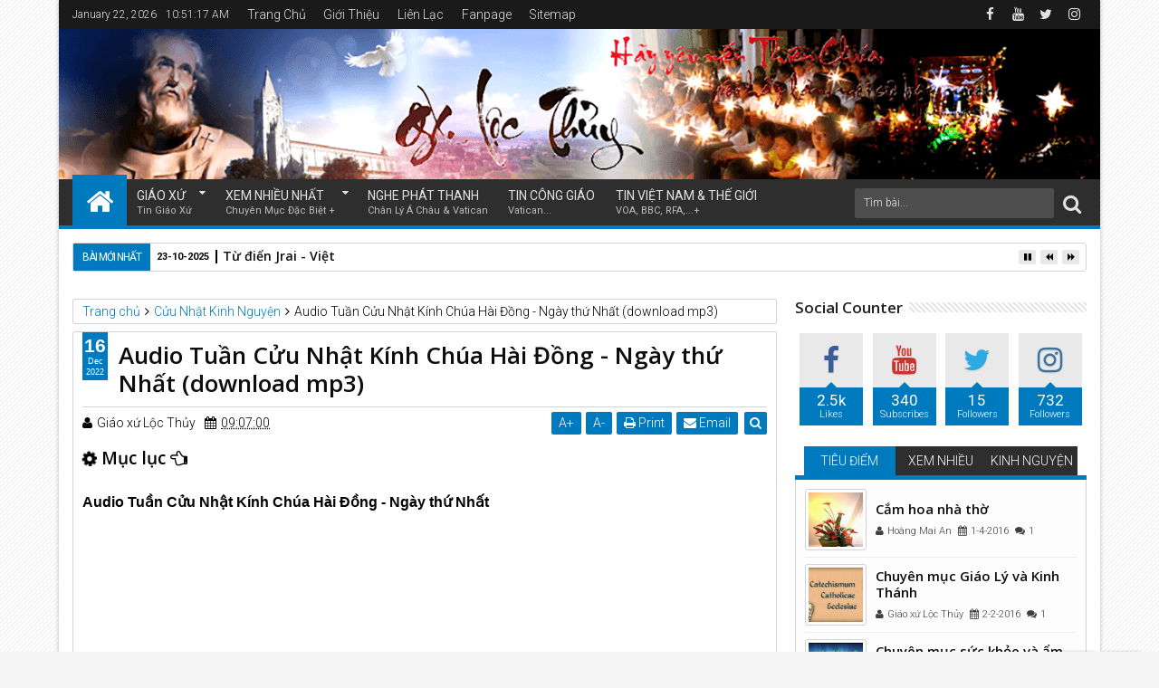

--- FILE ---
content_type: text/javascript; charset=UTF-8
request_url: https://www.giaoxulocthuy.com/feeds/posts/default/-/C%E1%BB%ADu%20Nh%E1%BA%ADt%20Kinh%20Nguy%E1%BB%87n?max-results=4&orderby=published&alt=json-in-script&callback=jQuery11130001639068878063421_1769079073277
body_size: 18697
content:
// API callback
jQuery11130001639068878063421_1769079073277({"version":"1.0","encoding":"UTF-8","feed":{"xmlns":"http://www.w3.org/2005/Atom","xmlns$openSearch":"http://a9.com/-/spec/opensearchrss/1.0/","xmlns$blogger":"http://schemas.google.com/blogger/2008","xmlns$georss":"http://www.georss.org/georss","xmlns$gd":"http://schemas.google.com/g/2005","xmlns$thr":"http://purl.org/syndication/thread/1.0","id":{"$t":"tag:blogger.com,1999:blog-1521721303736781084"},"updated":{"$t":"2026-01-10T11:30:43.317+07:00"},"category":[{"term":"Nghệ thuật sống"},{"term":"Lịch sử các Dòng tu"},{"term":"Các mục chính"},{"term":"Sức khỏe - ẩm thực"},{"term":"Các thánh địa Công giáo"},{"term":"Hình ảnh Giáo xứ Lộc Thủy"},{"term":"Thủ thuật blog"},{"term":"Tin tức Giáo xứ Lộc Thủy"},{"term":"Giáo lý - kinh thánh"},{"term":"Suy niệm mùa chay"},{"term":"Lộc Thủy"},{"term":"Thánh Mẫu học"},{"term":"Sổ tay sinh hoạt"},{"term":"sách tháng đức bà"},{"term":"Tài liệu Công Giáo tổng hợp"},{"term":"Giáo lý -  dân ca"},{"term":"Thánh ca"},{"term":"Danh bạ website các giáo xứ - giáo họ việt nam"},{"term":"Danh bạ website công giáo"},{"term":"Quỳnh lưu"},{"term":"Chuyện về Giáo Lý và Giáo Dục"},{"term":"Các Thánh"},{"term":"Giáo sử"},{"term":"Thánh Mẫu La vang"},{"term":"Góp nhặt"},{"term":"Lời Chúa qua bài hát"},{"term":"học tiếng anh"},{"term":"Công Giáo đó đây"},{"term":"Cửu Nhật Kinh Nguyện"},{"term":"suy gẫm"},{"term":"Blog tips"},{"term":"Cắm hoa nghệ thuật"},{"term":"Suy niệm Lời Chúa mùa Phục Sinh"},{"term":"Thế giới Công Giáo"},{"term":"Suy niệm Lời Chúa"},{"term":"Trắc nghiệm Kinh Thánh"},{"term":"Đức Thánh Cha phanxico"},{"term":"Đời sống cầu nguyện"},{"term":"Bạn có biết"},{"term":"Giáo xứ Media"},{"term":"Ơn gọi-tận hiến"},{"term":"12 Thánh tông đồ"},{"term":"Tiếng anh qua Lời Chúa"},{"term":"Vietnamese English Prayers"},{"term":"Để sống đạo hôm nay"},{"term":"Suy gẫm và Cầu nguyện"},{"term":"Truyện Công Giáo"},{"term":"Tổ chức kỳ thi Giáo lý"},{"term":"góc học tập"},{"term":"Kính Đức Mẹ"},{"term":"Nghe và suy gẫm"},{"term":"Thủ thuật facebook"},{"term":"Lẽ sống"},{"term":"Phim công giáo"},{"term":"Sắc màu cuộc sống"},{"term":"Thư Viện Công Giáo"},{"term":"Tiêu điểm"},{"term":"Tìm hiểu phụng vụ"},{"term":"Các Tuần Cửu Nhật Kính Đức Mẹ"},{"term":"Các bài giáo lý của ĐTC Phanxicô"},{"term":"Lịch sử Giáo Hội Việt Nam"},{"term":"Tin Việt Nam và Thế Giới"},{"term":"Tv Công giáo"},{"term":"Audio suy niệm"},{"term":"Châm ngôn công giáo"},{"term":"Kinh thánh tiếng anh"},{"term":"Radio Công Giáo"},{"term":"TVs và Radios khắp nơi"},{"term":"Trắc nghiệm năm đức tin"},{"term":"Tài liệu dạy Giáo Lý"},{"term":"Tư liệu Giáo hội Công giáo việt nam"},{"term":"Tư liệu Giáo phận Vinh"},{"term":"Vinh Quang Đức Maria"},{"term":"Vấn đáp đức tin công giáo"},{"term":"Đẹp +"},{"term":"Bài Giảng mp3"},{"term":"Bảo vệ sự sống"},{"term":"Chuyện phiếm đạo đời"},{"term":"Góc nghệ thuật"},{"term":"Góc thư giãn"},{"term":"Nghệ thuật Công Giáo"},{"term":"Năm thánh Lòng Thương Xót"},{"term":"Suy niệm Lời Chúa mùa TN A"},{"term":"Thánh ca cầu nguyện"},{"term":"Tin Giáo xứ"},{"term":"Câu chuyện Giáng Sinh"},{"term":"Di sản thế giới"},{"term":"Hình ảnh cổ xưa"},{"term":"Hạt Giống Lời Chúa"},{"term":"Lòng Thương xót Chúa"},{"term":"Suy niệm Lời Chúa năm A"},{"term":"Thơ - Truyện Công Giáo"},{"term":"Thơ Công Giáo"},{"term":"Trang Trí Giáng Sinh"},{"term":"Trắc nghiệm Giáo lý"},{"term":"Từ vựng công giáo Anh-việt"},{"term":"Audio truyện Công giáo"},{"term":"Các hội đoàn"},{"term":"Các thánh khác"},{"term":"Các vấn nạn xã hội"},{"term":"Giải đáp thắc mắc cuộc đời"},{"term":"Góc khám phá"},{"term":"Lời chúc xuân"},{"term":"Videos Đặc Sắc"},{"term":"Xứ đạo đầu tiên"},{"term":"Du Lịch"},{"term":"Sách Công giáo"},{"term":"Tin Công Giáo"},{"term":"Đôi nét về Giáo xứ"},{"term":"Ca kịch công giáo"},{"term":"Gia đình"},{"term":"Giáo hạt Vàng Mai"},{"term":"Kết nối websites"},{"term":"Thủ thuật google +"},{"term":"Website Công Giáo bổ ích"},{"term":"bạn trẻ xa nhà"},{"term":"Đường Hy Vọng"},{"term":"Đức Mẹ Hằng Cứu Giúp"},{"term":"Đức Tin và Khoa Học"},{"term":"Chiêm ngắm Chúa"},{"term":"Danh"},{"term":"Giao hat Vang Mai"},{"term":"Giáo Hội Đông Phương"},{"term":"Hướng dẫn sử dụng webblog"},{"term":"Kiến thức phổ thông"},{"term":"Lịch sử hình thành Giáo xứ Lộc Thủy"},{"term":"Lời chúa theo chủ đề"},{"term":"Mùa Vọng - Advent"},{"term":"Thánh Ca Hoàng Diệp"},{"term":"Thơ và cuộc sống"},{"term":"Truyện về Mẹ"},{"term":"Tài liệu Tuần Thánh"},{"term":"Tông huấn Giáo hội Công giáo"},{"term":"Tư liệu Giáo xứ Lộc Thủy"},{"term":"Âm nhạc"},{"term":"Đức Mẹ Lama"}],"title":{"type":"text","$t":"GIÁO XỨ LỘC THỦY"},"subtitle":{"type":"html","$t":"Giáo xứ Lộc Thủy là Blogger chia sẻ tin tức Giáo xứ, các tài liệu và Nghệ Thuật Công giáo như Giáo lý, sách kinh nguyện nhiều chủ đề, nghệ thuật cắm hoa phụng vụ..."},"link":[{"rel":"http://schemas.google.com/g/2005#feed","type":"application/atom+xml","href":"https:\/\/www.giaoxulocthuy.com\/feeds\/posts\/default"},{"rel":"self","type":"application/atom+xml","href":"https:\/\/www.blogger.com\/feeds\/1521721303736781084\/posts\/default\/-\/C%E1%BB%ADu+Nh%E1%BA%ADt+Kinh+Nguy%E1%BB%87n?alt=json-in-script\u0026max-results=4\u0026orderby=published"},{"rel":"alternate","type":"text/html","href":"https:\/\/www.giaoxulocthuy.com\/search\/label\/C%E1%BB%ADu%20Nh%E1%BA%ADt%20Kinh%20Nguy%E1%BB%87n"},{"rel":"hub","href":"http://pubsubhubbub.appspot.com/"},{"rel":"next","type":"application/atom+xml","href":"https:\/\/www.blogger.com\/feeds\/1521721303736781084\/posts\/default\/-\/C%E1%BB%ADu+Nh%E1%BA%ADt+Kinh+Nguy%E1%BB%87n\/-\/C%E1%BB%ADu+Nh%E1%BA%ADt+Kinh+Nguy%E1%BB%87n?alt=json-in-script\u0026start-index=5\u0026max-results=4\u0026orderby=published"}],"author":[{"name":{"$t":"Giáo xứ Lộc Thủy"},"uri":{"$t":"http:\/\/www.blogger.com\/profile\/09360642113849867574"},"email":{"$t":"noreply@blogger.com"},"gd$image":{"rel":"http://schemas.google.com/g/2005#thumbnail","width":"16","height":"16","src":"https:\/\/img1.blogblog.com\/img\/b16-rounded.gif"}}],"generator":{"version":"7.00","uri":"http://www.blogger.com","$t":"Blogger"},"openSearch$totalResults":{"$t":"20"},"openSearch$startIndex":{"$t":"1"},"openSearch$itemsPerPage":{"$t":"4"},"entry":[{"id":{"$t":"tag:blogger.com,1999:blog-1521721303736781084.post-161637749411515800"},"published":{"$t":"2024-11-02T06:13:00.002+07:00"},"updated":{"$t":"2024-11-02T06:37:10.447+07:00"},"category":[{"scheme":"http://www.blogger.com/atom/ns#","term":"Cửu Nhật Kinh Nguyện"}],"title":{"type":"text","$t":"Tuần Cửu Nhật cầu cho các Linh hồn trong Luyện ngục - do Thánh Anphongsô soạn"},"content":{"type":"html","$t":"\u003Cdiv style=\"text-align: center;\"\u003E\u003Cspan style=\"font-family: arial; font-size: medium;\"\u003E\u003Cb\u003ETUẦN CỬU NHẬT CẦU CHO CÁC LINH HỒN TRONG LUYỆN NGỤC\u003C\/b\u003E\u003C\/span\u003E\u003C\/div\u003E\u003Cdiv style=\"text-align: center;\"\u003E\u003Cspan style=\"font-family: arial;\"\u003E\u003Cbr \/\u003E\u003C\/span\u003E\u003C\/div\u003E\u003Cdiv style=\"text-align: center;\"\u003E\u003Cspan style=\"font-family: arial;\"\u003EDo Thánh Anphongsô soạn\u003Cspan\u003E\u003Ca name='more'\u003E\u003C\/a\u003E\u003C\/span\u003E\u003C\/span\u003E\u003C\/div\u003E\u003Cspan style=\"font-family: arial; font-size: medium;\"\u003E\u003Cdiv style=\"text-align: justify;\"\u003E\u003Cbr \/\u003E\u003C\/div\u003E\n\u003Cp\u003E\u003Cimg alt=\"tuan-cuu-nhat-cau-cho-cac-linh-hon-do-thanh-an-phong-so-soan\" border=\"0\" data-original-height=\"2481\" data-original-width=\"3508\" src=\"https:\/\/blogger.googleusercontent.com\/img\/b\/R29vZ2xl\/AVvXsEjbmsaNAuMPCF68Av4UokIo79aIfz_Atrx7kWGkkEfNlMqKVUwOYIDXiGMaHPqjgmcbKHhGU0A9drXoq9km_YrD04bUM6Ye-Td885PahNdNdUpUDZtsJL6AXmjAj72ogQYisXAIMLO1Qg5OIB3wJjNoXE7VFyEkOfhdZFmLozluqDe9xW0d5D-fc0oNL6Y\/s16000\/Bia%20tuan%20cuu%20nhat%20cau%20cho%20cac%20Linh%20hon%20trong%20luyen%20nguc%20gx%20loc%20thuy.jpg\" title=\"tuan-cuu-nhat-cau-cho-cac-linh-hon-do-thanh-an-phong-so-soan\" \/\u003E\u003Cbr \/\u003E\u003Cbr \/\u003E\u003C\/p\u003E \n\u003Cdiv class=\"toc-pro\"\u003E\u003C\/div\u003E\n\u003Cdiv style=\"text-align: justify;\"\u003E\u003Cb\u003ETiến trình Giờ Cầu Nguyện\u003C\/b\u003E\u003C\/div\u003E\u003Cdiv style=\"text-align: justify;\"\u003E\u003Cbr \/\u003E\u003C\/div\u003E\u003Cdiv style=\"text-align: justify;\"\u003E\u003Cb\u003EA.            Mở dầu\u003C\/b\u003E\u003C\/div\u003E\u003Cdiv style=\"text-align: justify;\"\u003E\u003Cbr \/\u003E\u003C\/div\u003E\u003Cdiv style=\"text-align: justify;\"\u003E+ Dấu Thánh Giá + Cầu xin Chúa Thánh Thần\u003C\/div\u003E\u003Cdiv style=\"text-align: justify;\"\u003E\u003Cbr \/\u003E\u003C\/div\u003E\u003Cdiv style=\"text-align: justify;\"\u003E\u003Cb\u003EB.            Tuần Cửu Nhật\u003C\/b\u003E\u003C\/div\u003E\u003Cdiv style=\"text-align: justify;\"\u003E\u003Cbr \/\u003E\u003C\/div\u003E\u003Cdiv style=\"text-align: justify;\"\u003E+ Đọc suy niệm và lời nguyện theo ngày + Kinh Lạy Cha, Kinh Kính Mừng + “Chúng con cậy vì Danh Chúa nhân từ...”\u003C\/div\u003E\u003Cdiv style=\"text-align: justify;\"\u003E\u003Cbr \/\u003E\u003C\/div\u003E\u003Cdiv style=\"text-align: justify;\"\u003E+ Kinh cầu cùng Chúa Giêsu Kitô cho các Linh hồn trong Luyện ngục + Tv 130 (129) Tiếng kêu từ vực thẳm\u003C\/div\u003E\u003Cdiv style=\"text-align: justify;\"\u003E\u003Cbr \/\u003E\u003C\/div\u003E\u003Cdiv style=\"text-align: justify;\"\u003E\u003Cb\u003EC.            Kết thúc\u003C\/b\u003E\u003C\/div\u003E\u003Cdiv style=\"text-align: justify;\"\u003E\u003Cbr \/\u003E\u003C\/div\u003E\u003Cdiv style=\"text-align: justify;\"\u003E+ Hát một bài thích hợp\u003C\/div\u003E\u003Cdiv style=\"text-align: justify;\"\u003E\u003Cbr \/\u003E\u003C\/div\u003E\u003Ch3 style=\"text-align: justify;\"\u003ENGÀY THỨ NHẤT\u003C\/h3\u003E\u003Cdiv style=\"text-align: justify;\"\u003E\u003Cbr \/\u003E\u003C\/div\u003E\u003Cdiv style=\"text-align: justify;\"\u003E\u003Cb\u003ESuy niệm\u003C\/b\u003E\u003C\/div\u003E\u003Cdiv style=\"text-align: justify;\"\u003E\u003Cbr \/\u003E\u003C\/div\u003E\u003Cdiv style=\"text-align: justify;\"\u003ECác Linh hồn trong Luyện ngục phải chịu muôn vàn đau khổ. Nhưng nỗi đau lớn nhất là: các Ngài nhận ra rằng những thống khổ mà các Ngài đang phải chịu là do những tội lỗi mình đã phạm, khi còn sống ở trên trần gian này.\u003C\/div\u003E\u003Cdiv style=\"text-align: justify;\"\u003E\u003Cbr \/\u003E\u003C\/div\u003E\u003Cdiv style=\"text-align: justify;\"\u003E\u003Cb\u003ELời nguyện\u003C\/b\u003E\u003C\/div\u003E\u003Cdiv style=\"text-align: justify;\"\u003E\u003Cbr \/\u003E\u003C\/div\u003E\u003Cdiv style=\"text-align: justify;\"\u003EÔi! Chúa Giêsu là Đấng Cứu Độ con,\/ con đáng phải sa hỏa ngục;\/ thật đau khổ dường nào nếu giờ đây con bị bỏ rơi\/ và buộc phải nghĩ rằng chính con đã gây nên án phạt cho con!\/ Con cảm ơn Chúa vì đã luôn kiên nhẫn chịu đựng con.\/ Chúa ơi!\/ con yêu Chúa trên hết mọi sự\/ và con thành tâm xin lỗi Chúa vì đã xúc phạm đến Chúa là Đấng tốt lành vô cùng.\/ Con thà chết chứ không xúc phạm đến Chúa một lần nào nữa.\/ Xin ban cho con ơn kiên vững thánh thiện;\/ xin thương xót con, và thương xót các Linh hồn đang đau khổ trong Luyện ngục.\/\u003C\/div\u003E\u003Cdiv style=\"text-align: justify;\"\u003E\u003Cbr \/\u003E\u003C\/div\u003E\u003Cdiv style=\"text-align: justify;\"\u003ELạy Mẹ Maria - Mẹ Thiên Chúa,\/ xin hãy đến trợ giúp các Linh hồn trong Luyện ngục với sự chuyển cầu đầy thần thế của Mẹ.\/\u003C\/div\u003E\u003Cdiv style=\"text-align: justify;\"\u003E\u003Cbr \/\u003E\u003C\/div\u003E\u003Cdiv style=\"text-align: justify;\"\u003E\u003Cb\u003E+ Kinh Lạy Cha, Kinh Kính Mừng\u003C\/b\u003E\u003C\/div\u003E\u003Cdiv style=\"text-align: justify;\"\u003E\u003Cbr \/\u003E\u003C\/div\u003E\u003Cdiv style=\"text-align: justify;\"\u003EChúng con cậy vì Danh Chúa nhân từ, xin cho các Linh hồn được lên chốn nghỉ ngơi, hằng xem thấy mặt Đức Chúa Trời, sáng láng vui vẻ vô cùng. Amen.\u003C\/div\u003E\u003Cdiv style=\"text-align: justify;\"\u003E\u003Cbr \/\u003E\u003C\/div\u003E\u003Cdiv style=\"text-align: justify;\"\u003E\u003Cb\u003E+ Kinh cầu cùng Chúa Giêsu Kitô cho các Linh hồn trong Luyện ngục\u003C\/b\u003E\u003C\/div\u003E\u003Cdiv style=\"text-align: justify;\"\u003E\u003Cbr \/\u003E\u003C\/div\u003E\u003Cdiv style=\"text-align: justify;\"\u003E\u003Cb\u003E+ Tv 130 (129) Tiếng kêu từ vực thẳm\u0026nbsp;\u003C\/b\u003E\u003C\/div\u003E\u003Cdiv style=\"text-align: justify;\"\u003E\u003Cbr \/\u003E\u003C\/div\u003E\u003Ch3 style=\"text-align: justify;\"\u003ENGÀY THỨ HAI\u0026nbsp;\u003C\/h3\u003E\u003Cdiv style=\"text-align: justify;\"\u003E\u003Cbr \/\u003E\u003C\/div\u003E\u003C\/span\u003E\u003Cspan style=\"font-family: arial; font-size: medium;\"\u003E\u003Cdiv style=\"text-align: justify;\"\u003E\u003Cb\u003ESuy niệm\u003C\/b\u003E\u003C\/div\u003E\u003Cdiv style=\"text-align: justify;\"\u003E\u003Cbr \/\u003E\u003C\/div\u003E\u003Cdiv style=\"text-align: justify;\"\u003ENỗi đau đớn thứ hai khiến các Linh hồn Thánh này phải chịu nhiều đau khổ chính là vì: khi còn sống, các Ngài đã không sử dụng thời gian cách hiệu quả để lập công tích đức cho phần phúc Thiên Đàng; và vì các Ngài biết rằng các Ngài không thể sửa chữa sự mất mát này được nữa, bởi lẽ thời gian của cuộc sống và công đức đã qua đi.\u003C\/div\u003E\u003Cdiv style=\"text-align: justify;\"\u003E\u003Cbr \/\u003E\u003C\/div\u003E\u003Cdiv style=\"text-align: justify;\"\u003E\u003Cb\u003ELời nguyện\u003C\/b\u003E\u003C\/div\u003E\u003Cdiv style=\"text-align: justify;\"\u003E\u003Cbr \/\u003E\u003C\/div\u003E\u003Cdiv style=\"text-align: justify;\"\u003EKhốn cho con, một thụ tạo bất hạnh,\/ qua bao năm tháng trên trần gian,\/ con chẳng thu tích được gì ngoài hỏa ngục!\/ Lạy Chúa,\/ con cảm tạ Chúa vì ngay cả lúc này đây\/ Chúa vẫn thương ban cho con thời giờ để đền bù tội lỗi con đã phạm.\/ Lạy Chúa,\/ con thật lòng xin lỗi Chúa, vì đã xúc phạm đến Chúa.\/ Xin Chúa ban ơn trợ giúp cho con,\/ để con biết sử dụng thời gian còn lại của con cho Tình yêu Chúa và để phụng sự Chúa;\/ Xin Chúa thương xót con, và thương xót các Linh hồn đang đau khổ trong Luyện ngục.\/\u003C\/div\u003E\u003Cdiv style=\"text-align: justify;\"\u003E\u003Cbr \/\u003E\u003C\/div\u003E\u003Cdiv style=\"text-align: justify;\"\u003ELạy Mẹ Maria - Mẹ Thiên Chúa,\/ xin hãy đến trợ giúp các Linh hồn trong Luyện ngục với sự chuyển cầu đầy thần thế của Mẹ.\/\u003C\/div\u003E\u003Cdiv style=\"text-align: justify;\"\u003E\u003Cbr \/\u003E\u003C\/div\u003E\u003Cdiv style=\"text-align: justify;\"\u003E\u003Cb\u003E+ Kinh Lạy Cha, Kinh Kính Mừng\u003C\/b\u003E\u003C\/div\u003E\u003Cdiv style=\"text-align: justify;\"\u003E\u003Cbr \/\u003E\u003C\/div\u003E\u003Cdiv style=\"text-align: justify;\"\u003EChúng con cậy vì Danh Chúa nhân từ, xin cho các Linh hồn được lên chốn nghỉ ngơi, hằng xem thấy mặt Đức Chúa Trời, sáng láng vui vẻ vô cùng. Amen.\u003C\/div\u003E\u003Cdiv style=\"text-align: justify;\"\u003E\u003Cbr \/\u003E\u003C\/div\u003E\u003Cdiv style=\"text-align: justify;\"\u003E\u003Cb\u003E+ Kinh cầu cùng Chúa Giêsu Kitô cho các Linh hồn trong Luyện ngục\u003C\/b\u003E\u003C\/div\u003E\u003Cdiv style=\"text-align: justify;\"\u003E\u003Cbr \/\u003E\u003C\/div\u003E\u003Cdiv style=\"text-align: justify;\"\u003E\u003Cb\u003E+ Tv 130 (129) Tiếng kêu từ vực thẳm\u003C\/b\u003E\u003C\/div\u003E\u003Cdiv style=\"text-align: justify;\"\u003E\u003Cb\u003E\u003Cbr \/\u003E\u003C\/b\u003E\u003C\/div\u003E\u003Ch3 style=\"text-align: justify;\"\u003ENGÀY THỨ BA\u003C\/h3\u003E\u003Cdiv style=\"text-align: justify;\"\u003E\u003Cbr \/\u003E\u003C\/div\u003E\u003Cdiv style=\"text-align: justify;\"\u003E\u003Cb\u003ESuy niệm\u003C\/b\u003E\u003C\/div\u003E\u003Cdiv style=\"text-align: justify;\"\u003E\u003Cbr \/\u003E\u003C\/div\u003E\u003Cdiv style=\"text-align: justify;\"\u003ESự gớm ghiếc về tội lỗi khi còn sống ở đời này không là gì so với sự gớm ghiếc về tội lỗi khi bước vào cuộc sống mai sau. Các Linh hồn trong Luyện ngục đang phải chịu một trong những nỗi đớn đau khủng khiếp nhất đó là: trông thấy những hình ảnh ghê tởm về tội lỗi của mình đã phạm khi còn sống trên trần gian này.\u003C\/div\u003E\u003Cdiv style=\"text-align: justify;\"\u003E\u003Cbr \/\u003E\u003C\/div\u003E\u003Cdiv style=\"text-align: justify;\"\u003E\u003Cb\u003ELời nguyện\u003C\/b\u003E\u003C\/div\u003E\u003Cdiv style=\"text-align: justify;\"\u003E\u003Cbr \/\u003E\u003C\/div\u003E\u003Cdiv style=\"text-align: justify;\"\u003EÔi! Lạy Chúa,\/ bởi Chúa nhân từ vô cùng,\/ con xin yêu mến Chúa trên hết mọi sự,\/ và hết lòng ăn năn sám hối vì đã xúc phạm đến Chúa.\/ Xin ban cho con ơn kiên vững thánh thiện;\/ xin thương xót con, và thương xót các Linh hồn đang đau khổ trong Luyện ngục.\/\u003C\/div\u003E\u003Cdiv style=\"text-align: justify;\"\u003E\u003Cbr \/\u003E\u003C\/div\u003E\u003Cdiv style=\"text-align: justify;\"\u003ELạy Mẹ Maria - Mẹ Thiên Chúa,\/ xin hãy đến trợ giúp các Linh hồn trong Luyện ngục với sự chuyển cầu đầy thần thế của Mẹ.\/\u003C\/div\u003E\u003Cdiv style=\"text-align: justify;\"\u003E\u003Cbr \/\u003E\u003C\/div\u003E\u003Cdiv style=\"text-align: justify;\"\u003E\u003Cb\u003E+ Kinh Lạy Cha, Kinh Kính Mừng\u003C\/b\u003E\u003C\/div\u003E\u003Cdiv style=\"text-align: justify;\"\u003E\u003Cbr \/\u003E\u003C\/div\u003E\u003Cdiv style=\"text-align: justify;\"\u003EChúng con cậy vì Danh Chúa nhân từ, xin cho các Linh hồn được lên chốn nghỉ ngơi, hằng xem thấy mặt Đức Chúa Trời, sáng láng vui vẻ vô cùng. Amen.\u003C\/div\u003E\u003Cdiv style=\"text-align: justify;\"\u003E\u003Cbr \/\u003E\u003C\/div\u003E\u003Cdiv style=\"text-align: justify;\"\u003E\u003Cdiv\u003E\u003Cb\u003E+ Kinh cầu cùng Chúa Giêsu Kitô cho các Linh hồn trong Luyện ngục\u0026nbsp;\u003C\/b\u003E\u003C\/div\u003E\u003Cdiv\u003E\u003Cb\u003E\u003Cbr \/\u003E\u003C\/b\u003E\u003C\/div\u003E\u003Cdiv\u003E\u003Cb\u003E+ Tv 130 (129) Tiếng kêu từ vực thẳm\u0026nbsp;\u003C\/b\u003E\u003C\/div\u003E\u003C\/div\u003E\u003Cdiv style=\"text-align: justify;\"\u003E\u003Cbr \/\u003E\u003C\/div\u003E\u003Cdiv style=\"text-align: justify;\"\u003E+ Hát kết thúc (tùy chọn một bài thích hợp, từ tr.13)\u003C\/div\u003E \u003Cdiv style=\"text-align: justify;\"\u003E\u003Cbr \/\u003E\u003C\/div\u003E \u003Ch3 style=\"text-align: justify;\"\u003ENGÀY THỨ TƯ\u003C\/h3\u003E\u003Cdiv style=\"text-align: justify;\"\u003E\u003Cbr \/\u003E\u003C\/div\u003E\u003Cdiv style=\"text-align: justify;\"\u003E\u003Cb\u003ESuy niệm\u003C\/b\u003E\u003C\/div\u003E\u003Cdiv style=\"text-align: justify;\"\u003E\u003Cbr \/\u003E\u003C\/div\u003E\u003Cdiv style=\"text-align: justify;\"\u003ECác Linh hồn trong Luyện ngục - “hiền thê” của Chúa Giêsu, vẫn còn một nỗi đau phiền khác. Đó là các Ngài nhận ra rằng các Ngài đã phạm tội và làm phiền lòng Chúa - Đấng luôn hết lòng yêu thương các Ngài. Một số hối nhân cảm thấy rất đau phiền: khi nghĩ đến việc mình đã xúc phạm đến Chúa là Đấng tốt lành vô cùng; và khi nghĩ đến việc mình phải chết trong đau buồn, bởi những tội          lỗi                      mình đã              phạm. Các Linh hồn     trong Luyện                   ngục  hiểu thấu                        về\u003C\/div\u003E\u003Cdiv style=\"text-align: justify;\"\u003E\u003Cbr \/\u003E\u003C\/div\u003E\u003Cdiv style=\"text-align: justify;\"\u003Enhững điều ấy hơn chúng ta rất nhiều: các Ngài cảm thấu Tình yêu Chúa dành cho loài người chúng ta; các Ngài yêu mến Chúa hết sức lực của mình. Do đó, khi nghĩ đến việc mình đã xúc phạm đến Chúa trong suốt cuộc đời, các Ngài phải trải qua nỗi đau vượt trội hơn mọi nỗi đau khác trên trần gian này.\u003C\/div\u003E\u003Cdiv style=\"text-align: justify;\"\u003E\u003Cbr \/\u003E\u003C\/div\u003E\u003Cdiv style=\"text-align: justify;\"\u003E\u003Cb\u003ELời nguyện\u003C\/b\u003E\u003C\/div\u003E\u003Cdiv style=\"text-align: justify;\"\u003E\u003Cbr \/\u003E\u003C\/div\u003E\u003Cdiv style=\"text-align: justify;\"\u003EÔi! Lạy Chúa,\/ bởi Chúa nhân từ vô cùng,\/ con xin hết lòng xin lỗi Chúa, vì đã xúc phạm đến Chúa.\/ Con xin hứa:\/ từ nay, con thà chết chứ không xúc phạm đến Chúa nữa.\/ Xin ban cho con ơn kiên vững thánh thiện;\/ xin thương xót con,\/ và thương xót các Linh hồn yêu mến Chúa hết lòng - đang bị thiêu đốt trong ngọn lửa thanh luyện.\/\u003C\/div\u003E\u003Cdiv style=\"text-align: justify;\"\u003E\u003Cbr \/\u003E\u003C\/div\u003E\u003Cdiv style=\"text-align: justify;\"\u003ELạy Mẹ Maria - Mẹ Thiên Chúa,\/ xin hãy đến trợ giúp các Linh hồn trong Luyện ngục với sự chuyển cầu đầy thần thế của Mẹ.\/\u003C\/div\u003E\u003Cdiv style=\"text-align: justify;\"\u003E\u003Cbr \/\u003E\u003C\/div\u003E\u003Cdiv style=\"text-align: justify;\"\u003E\u003Cb\u003E+ Kinh Lạy Cha, Kinh Kính Mừng\u003C\/b\u003E\u003C\/div\u003E\u003Cdiv style=\"text-align: justify;\"\u003E\u003Cbr \/\u003E\u003C\/div\u003E\u003Cdiv style=\"text-align: justify;\"\u003EChúng con cậy vì Danh Chúa nhân từ, xin cho các Linh hồn được lên chốn nghỉ ngơi, hằng xem thấy mặt Đức Chúa Trời, sáng láng vui vẻ vô cùng. Amen.\u003C\/div\u003E\u003Cdiv style=\"text-align: justify;\"\u003E\u003Cbr \/\u003E\u003C\/div\u003E\u003Cdiv style=\"text-align: justify;\"\u003E\u003Cb\u003E+ Kinh cầu cùng Chúa Giêsu Kitô cho các Linh hồn trong Luyện ngục\u003C\/b\u003E\u003C\/div\u003E\u003Cdiv style=\"text-align: justify;\"\u003E\u003Cb\u003E\u003Cbr \/\u003E\u003C\/b\u003E\u003C\/div\u003E\u003Cdiv style=\"text-align: justify;\"\u003E\u003Cb\u003E+ Tv 130 (129) Tiếng kêu từ vực thẳm\u0026nbsp;\u003C\/b\u003E\u003C\/div\u003E \u003Cdiv style=\"text-align: justify;\"\u003E\u003Cbr \/\u003E\u003C\/div\u003E \u003Ch3 style=\"text-align: justify;\"\u003ENGÀY THỨ NĂM\u003C\/h3\u003E\u003Cdiv style=\"text-align: justify;\"\u003E\u003Cbr \/\u003E\u003C\/div\u003E\u003Cdiv style=\"text-align: justify;\"\u003E\u003Cb\u003ESuy niệm\u003C\/b\u003E\u003C\/div\u003E\u003Cdiv style=\"text-align: justify;\"\u003E\u003Cbr \/\u003E\u003C\/div\u003E\u003Cdiv style=\"text-align: justify;\"\u003EMột nỗi khổ đau khủng khiếp khác mà các Linh hồn trong Luyện ngục phải chịu là các Ngài không biết lúc nào mình sẽ được giải thoát. Các Ngài biết chắc chắn rằng: một ngày nào đó, các Ngài sẽ được giải thoát, nhưng vì không biết chắc về về thời gian thanh luyện của mình sẽ được hoàn tất lúc nào, nên các Ngài vô cùng đau đớn.\u003C\/div\u003E\u003Cdiv style=\"text-align: justify;\"\u003E\u003Cbr \/\u003E\u003C\/div\u003E\u003Cdiv style=\"text-align: justify;\"\u003E\u003Cb\u003ELời nguyện\u003C\/b\u003E\u003C\/div\u003E\u003Cdiv style=\"text-align: justify;\"\u003E\u003Cbr \/\u003E\u003C\/div\u003E\u003Cdiv style=\"text-align: justify;\"\u003EKhốn cho con, một thụ tạo bất hạnh,\/ Lạy Chúa,\/ nếu Chúa ném con vào Hỏa ngục - nơi đau khổ muôn đời\/ và là nơi không bao giờ có sự giải thoát.\/ Con yêu mến Chúa trên hết mọi sự,\/ ôi! Lạy Chúa Hằng Hữu,\/ con xin thành thật xin lỗi Chúa, vì đã xúc phạm đến Chúa thêm một lần nữa.\/ Xin ban cho con ơn kiên vững thánh thiện;\/ xin thương xót con, và thương xót các Linh hồn đang đau khổ trong Luyện ngục.\/\u003C\/div\u003E\u003Cdiv style=\"text-align: justify;\"\u003E\u003Cbr \/\u003E\u003C\/div\u003E\u003Cdiv style=\"text-align: justify;\"\u003ELạy Mẹ Maria - Mẹ Thiên Chúa,\/ xin hãy đến trợ giúp các Linh hồn trong Luyện ngục với sự chuyển cầu đầy thần thế của Mẹ.\/\u003C\/div\u003E\u003Cdiv style=\"text-align: justify;\"\u003E\u003Cbr \/\u003E\u003C\/div\u003E\u003Cdiv style=\"text-align: justify;\"\u003E\u003Cb\u003E+ Kinh Lạy Cha, Kinh Kính Mừng\u003C\/b\u003E\u003C\/div\u003E\u003Cdiv style=\"text-align: justify;\"\u003E\u003Cbr \/\u003E\u003C\/div\u003E\u003Cdiv style=\"text-align: justify;\"\u003EChúng con cậy vì Danh Chúa nhân từ, xin cho các Linh hồn được lên chốn nghỉ ngơi, hằng xem thấy mặt Đức Chúa Trời, sáng áng vui vẻ vô cùng. Amen.\u003C\/div\u003E\u003Cdiv style=\"text-align: justify;\"\u003E\u003Cbr \/\u003E\u003C\/div\u003E\u003Cdiv style=\"text-align: justify;\"\u003E\u003Cdiv\u003E\u003Cb\u003E+ Kinh cầu cùng Chúa Giêsu Kitô cho các Linh hồn trong Luyện ngục\u0026nbsp;\u003C\/b\u003E\u003C\/div\u003E\u003Cdiv\u003E\u003Cb\u003E\u003Cbr \/\u003E\u003C\/b\u003E\u003C\/div\u003E\u003Cdiv\u003E\u003Cb\u003E+ Tv 130 (129) Tiếng kêu từ vực thẳm\u0026nbsp;\u003C\/b\u003E\u003C\/div\u003E\u003C\/div\u003E \u003Cdiv style=\"text-align: justify;\"\u003E\u003Cbr \/\u003E\u003C\/div\u003E \u003Ch3 style=\"text-align: justify;\"\u003ENGÀY THỨ SÁU\u003C\/h3\u003E\u003Cdiv style=\"text-align: justify;\"\u003E\u003Cbr \/\u003E\u003C\/div\u003E\u003Cdiv style=\"text-align: justify;\"\u003E\u003Cb\u003ESuy niệm\u003C\/b\u003E\u003C\/div\u003E\u003Cdiv style=\"text-align: justify;\"\u003E\u003Cbr \/\u003E\u003C\/div\u003E\u003Cdiv style=\"text-align: justify;\"\u003ECác Linh hồn trong Luyện ngục được an ủi rất nhiều khi hồi tưởng Cuộc Khổ Nạn của Chúa Giêsu Kitô và Bí tích Thánh Thể, vì các Ngài biết mình được cứu độ nhờ Cuộc Khổ Nạn của Chúa Giêsu Kitô; các Ngài cũng đã nhận được, và vẫn nhận được     rất nhiều  niềm   an ủi                           từ   các Thánh Lễ và và                               việc Rước     Lễ.            Tuy nhiên, các Ngài vô cùng đau đớn khi nhớ lại những vong ân bội nghĩa của mình đối với Tình yêu của Chúa Giêsu Kitô trước hai món quà vô cùng lớn lao này.\u003C\/div\u003E\u003Cdiv style=\"text-align: justify;\"\u003E\u003Cbr \/\u003E\u003C\/div\u003E\u003Cdiv style=\"text-align: justify;\"\u003E\u003Cb\u003ELời nguyện\u003C\/b\u003E\u003C\/div\u003E\u003Cdiv style=\"text-align: justify;\"\u003E\u003Cbr \/\u003E\u003C\/div\u003E\u003Cdiv style=\"text-align: justify;\"\u003EÔi! lạy Đấng Cứu Chuộc Chí Thánh của con,\/ Chúa đã chết vì con trên Thập giá,\/ và hằng kết hiệp mật thiết với con, mỗi khi con chịu Mình Thánh Chúa,\/ thế mà con chỉ đáp đền ơn Chúa bằng sự vong ân bội nghĩa mà thôi!\/ Nhưng, lạy Thiên Chúa là Đấng Tối Cao,\/ từ nay, con xin yêu mến Chúa trên hết mọi sự;\/ con đau đớn vì đã xúc phạm đến Chúa hơn mọi tội khác.\/ Con thà chết chứ không phạm tội phạm đến Chúa một lần nào nữa.\/ Xin ban cho con ơn kiên vững thánh thiện;\/ xin thương xót con, và thương xót các Linh hồn đang đau khổ trong Luyện ngục.\/\u003C\/div\u003E\u003Cdiv style=\"text-align: justify;\"\u003E\u003Cbr \/\u003E\u003C\/div\u003E\u003Cdiv style=\"text-align: justify;\"\u003ELạy Mẹ Maria - Mẹ Thiên Chúa,\/ xin hãy đến trợ giúp các Linh hồn trong Luyện ngục với sự chuyển cầu đầy thần thế của Mẹ.\/\u003C\/div\u003E\u003Cdiv style=\"text-align: justify;\"\u003E\u003Cbr \/\u003E\u003C\/div\u003E\u003Cdiv style=\"text-align: justify;\"\u003E\u003Cb\u003E+ Kinh Lạy Cha, Kinh Kính Mừng\u003C\/b\u003E\u003C\/div\u003E\u003Cdiv style=\"text-align: justify;\"\u003E\u003Cbr \/\u003E\u003C\/div\u003E\u003Cdiv style=\"text-align: justify;\"\u003EChúng con cậy vì Danh Chúa nhân từ, xin cho các Linh hồn được lên chốn nghỉ ngơi, hằng xem thấy mặt Đức Chúa Trời, sáng áng vui vẻ vô cùng. Amen.\u003C\/div\u003E\u003Cdiv style=\"text-align: justify;\"\u003E\u003Cbr \/\u003E\u003C\/div\u003E\u003Cdiv style=\"text-align: justify;\"\u003E\u003Cdiv\u003E\u003Cb\u003E+ Kinh cầu cùng Chúa Giêsu Kitô cho các Linh hồn trong Luyện ngục\u0026nbsp;\u003C\/b\u003E\u003C\/div\u003E\u003Cdiv\u003E\u003Cb\u003E\u003Cbr \/\u003E\u003C\/b\u003E\u003C\/div\u003E\u003Cdiv\u003E\u003Cb\u003E+ Tv 130 (129) Tiếng kêu từ vực thẳm\u0026nbsp;\u003C\/b\u003E\u003C\/div\u003E\u003C\/div\u003E \u003Cdiv style=\"text-align: justify;\"\u003E\u003Cbr \/\u003E\u003C\/div\u003E \u003Ch3 style=\"text-align: justify;\"\u003ENGÀY THỨ BẢY\u003C\/h3\u003E\u003Cdiv style=\"text-align: justify;\"\u003E\u003Cbr \/\u003E\u003C\/div\u003E\u003Cdiv style=\"text-align: justify;\"\u003E\u003Cb\u003ESuy niệm\u003C\/b\u003E\u003C\/div\u003E\u003Cdiv style=\"text-align: justify;\"\u003E\u003Cbr \/\u003E\u003C\/div\u003E\u003Cdiv style=\"text-align: justify;\"\u003EMột nỗi ưu phiền lớn hơn nữa đang thiêu đốt các Linh hồn trong Luyện ngục là: khát vọng nồng cháy được chiêm ngắm Thánh Nhan Chúa cách trọn vẹn. Vì yêu mến Chúa vô cùng, các Ngài hằng khát mong được giải thoát khỏi những khoảnh khắc trôi qua cách chậm rãi và đau đớn trong ngục tù buồn bã, mà ca tụng Chúa muôn đời trên Thiên đàng.\u003C\/div\u003E\u003Cdiv style=\"text-align: justify;\"\u003E\u003Cbr \/\u003E\u003C\/div\u003E\u003Cdiv style=\"text-align: justify;\"\u003E\u003Cb\u003ELời nguyện\u003C\/b\u003E\u003C\/div\u003E\u003Cdiv style=\"text-align: justify;\"\u003E\u003Cbr \/\u003E\u003C\/div\u003E\u003Cdiv style=\"text-align: justify;\"\u003ELạy Thiên Chúa là Cha giàu Lòng Thương Xót,\/ xin phủ đầy khát vọng nồng cháy của các Linh hồn trong Luyện ngục!\/ Xin hãy gửi Thiên Thần của Chúa đến loan báo cho họ biết rằng\/ Chúa, Cha của họ,\/ giờ đây đã hòa giải với họ qua sự đau khổ và cái chết của Chúa Giêsu,\/ và thời khắc giải cứu họ đã đến.\/\u003C\/div\u003E\u003Cdiv style=\"text-align: justify;\"\u003E\u003Cbr \/\u003E\u003C\/div\u003E\u003Cdiv style=\"text-align: justify;\"\u003ELạy Mẹ Maria - Mẹ Thiên Chúa,\/ xin hãy đến trợ giúp các Linh hồn trong Luyện ngục với sự chuyển cầu đầy thần thế của Mẹ.\/\u003C\/div\u003E\u003Cdiv style=\"text-align: justify;\"\u003E\u003Cbr \/\u003E\u003C\/div\u003E\u003Cdiv style=\"text-align: justify;\"\u003E\u003Cb\u003E+ Kinh Lạy Cha, Kinh Kính Mừng\u003C\/b\u003E\u003C\/div\u003E\u003Cdiv style=\"text-align: justify;\"\u003E\u003Cbr \/\u003E\u003C\/div\u003E\u003Cdiv style=\"text-align: justify;\"\u003EChúng con cậy vì Danh Chúa nhân từ, xin cho các Linh hồn được lên chốn nghỉ ngơi, hằng xem thấy mặt Đức Chúa Trời, sáng áng vui vẻ vô cùng. Amen.\u003C\/div\u003E\u003Cdiv style=\"text-align: justify;\"\u003E\u003Cbr \/\u003E\u003C\/div\u003E\u003Cdiv style=\"text-align: justify;\"\u003E\u003Cdiv\u003E\u003Cb\u003E+ Kinh cầu cùng Chúa Giêsu Kitô cho các Linh hồn trong Luyện ngục\u0026nbsp;\u003C\/b\u003E\u003C\/div\u003E\u003Cdiv\u003E\u003Cb\u003E\u003Cbr \/\u003E\u003C\/b\u003E\u003C\/div\u003E\u003Cdiv\u003E\u003Cb\u003E+ Tv 130 (129) Tiếng kêu từ vực thẳm\u0026nbsp;\u003C\/b\u003E\u003C\/div\u003E\u003C\/div\u003E \u003Cdiv style=\"text-align: justify;\"\u003E\u003Cbr \/\u003E\u003C\/div\u003E \u003Ch3 style=\"text-align: justify;\"\u003ENGÀY THỨ TÁM\u003C\/h3\u003E\u003Cdiv style=\"text-align: justify;\"\u003E\u003Cbr \/\u003E\u003C\/div\u003E\u003Cdiv style=\"text-align: justify;\"\u003E\u003Cb\u003ESuy niệm\u003C\/b\u003E\u003C\/div\u003E\u003Cdiv style=\"text-align: justify;\"\u003E\u003Cbr \/\u003E\u003C\/div\u003E\u003Cdiv style=\"text-align: justify;\"\u003ENỗi ưu phiền đắng cay khác mà các Linh hồn trong Luyện ngục phải chịu là việc các Ngài nhận ra rằng: Chúa đã ưu ái ban cho các Ngài rất nhiều ân sủng mà những người khác không có; và họ buộc Ngài kết án họ với những đau khổ này, vì những         tội        lỗi của họ;       và                         rằng          họ  đáng phải sa                   Hỏa ngục, và đã được ân xá và chỉ được cứu thoát nhờ Lòng Thương Xót của Chúa.\u003C\/div\u003E\u003Cdiv style=\"text-align: justify;\"\u003E\u003Cbr \/\u003E\u003C\/div\u003E\u003Cdiv style=\"text-align: justify;\"\u003E\u003Cb\u003ELời nguyện\u003C\/b\u003E\u003C\/div\u003E\u003Cdiv style=\"text-align: justify;\"\u003E\u003Cbr \/\u003E\u003C\/div\u003E\u003Cdiv style=\"text-align: justify;\"\u003EÔi! lạy Chúa của con!\/ con cũng là một trong những thụ tạo vong ân bội nghĩa,\/ con đã nhận được rất nhiều ân sủng, nhưng lại khinh thường Tình yêu của Chúa.\/ Con đáng bị ném vào Hỏa ngục.\/ Nhưng lòng thương yêu vô cùng của Chúa đã dung thứ cho con đến tận bây giờ.\/ Vì thế,\/ con xin thật lòng xin lỗi Chúa, vì đã xúc phạm đến Chúa.\/ Từ nay con xin yêu mến Chúa trên hết mọi sự.\/ Xin ban cho con ơn kiên vững thánh thiện;\/ xin thương xót con, và thương xót các Linh hồn đang đau khổ trong Luyện ngục.\/\u003C\/div\u003E\u003Cdiv style=\"text-align: justify;\"\u003E\u003Cbr \/\u003E\u003C\/div\u003E\u003Cdiv style=\"text-align: justify;\"\u003ELạy Mẹ Maria - Mẹ Thiên Chúa,\/ xin hãy đến trợ giúp các Linh hồn trong Luyện ngục với sự chuyển cầu đầy thần thế của Mẹ.\/\u003C\/div\u003E\u003Cdiv style=\"text-align: justify;\"\u003E\u003Cbr \/\u003E\u003C\/div\u003E\u003Cdiv style=\"text-align: justify;\"\u003E\u003Cb\u003E+ Kinh Lạy Cha, Kinh Kính Mừng\u003C\/b\u003E\u003C\/div\u003E\u003Cdiv style=\"text-align: justify;\"\u003E\u003Cbr \/\u003E\u003C\/div\u003E\u003Cdiv style=\"text-align: justify;\"\u003EChúng con cậy vì Danh Chúa nhân từ, xin cho các Linh hồn được lên chốn nghỉ ngơi, hằng xem thấy mặt Đức Chúa Trời, sáng áng vui vẻ vô cùng. Amen.\u003C\/div\u003E\u003Cdiv style=\"text-align: justify;\"\u003E\u003Cbr \/\u003E\u003C\/div\u003E\u003Cdiv style=\"text-align: justify;\"\u003E\u003Cb\u003E+ Kinh cầu cùng Chúa Giêsu Kitô cho các Linh hồn trong Luyện ngục (tr.10)\u003C\/b\u003E\u003C\/div\u003E\u003Cdiv style=\"text-align: justify;\"\u003E\u003Cb\u003E\u003Cbr \/\u003E\u003C\/b\u003E\u003C\/div\u003E\u003Cdiv style=\"text-align: justify;\"\u003E\u003Cb\u003E+ Tv 130 (129) Tiếng kêu từ vực thẳm (tr.12)\u003C\/b\u003E\u003C\/div\u003E \u003Cdiv style=\"text-align: justify;\"\u003E\u003Cbr \/\u003E\u003C\/div\u003E \u003Ch3 style=\"text-align: justify;\"\u003ENGÀY THỨ CHÍN\u003C\/h3\u003E\u003Cdiv style=\"text-align: justify;\"\u003E\u003Cbr \/\u003E\u003C\/div\u003E\u003Cdiv style=\"text-align: justify;\"\u003E\u003Cb\u003ESuy niệm\u003C\/b\u003E\u003C\/div\u003E\u003Cdiv style=\"text-align: justify;\"\u003E\u003Cbr \/\u003E\u003C\/div\u003E\u003Cdiv style=\"text-align: justify;\"\u003ETất cả những đớn đau mà các Linh hồn trong Luyện ngục phải chịu thật khủng khiếp. Họ                  phải chịu thiêu      đốt,        sầu khổ,            tối     tăm, và phải    khắc    khoải  chờ                  mong, bởi không biết ngày nào mình mới được cứu thoát. Nhưng nỗi muộn phiền lớn nhất trong tất cả những nỗi muộn phiền này là: các Linh hồn phải xa cách Đức Lang Quân Chí Thánh, và không được chiêm ngưỡng Thánh Nhan Ngài.\u003C\/div\u003E\u003Cdiv style=\"text-align: justify;\"\u003E\u003Cbr \/\u003E\u003C\/div\u003E\u003Cdiv style=\"text-align: justify;\"\u003E\u003Cb\u003ELời nguyện\u003C\/b\u003E\u003C\/div\u003E\u003Cdiv style=\"text-align: justify;\"\u003E\u003Cbr \/\u003E\u003C\/div\u003E\u003Cdiv style=\"text-align: justify;\"\u003EÔi! lạy Chúa của con,\/ bao năm tháng qua,\/ con đã liều mình lìa xa Chúa và ân sủng của Chúa biết là dường nào!\/ Ôi! lạy Chúa là Đấng tốt lành vô cùng,\/ Chúa đã phải đau khổ quá nhiều vì con!\/ Vậy,\/ từ nay con xin yêu mến Chúa trên hết mọi sự.\/ Con hết lòng xin lỗi Chúa, vì đã xúc phạm đến Chúa.\/ Xin ban cho con tín kiên vững thánh thiện, và đừng để con phạm tội thêm một lần nào nữa.\/ Xin Chúa thương xót các Linh hồn đang đau khổ trong Luyện ngục.\/ Xin hãy giảm bớt những khổ đau, và rút ngắn thời gian khốn khổ của họ;\/ Xin hãy sớm đưa họ về với Chúa trên Thiên đàng,\/ để họ được chiêm ngưỡng Chúa diện đối diện,\/ và yêu mến Chúa cho đến mãi muôn đời.\/\u003C\/div\u003E\u003Cdiv style=\"text-align: justify;\"\u003E\u003Cbr \/\u003E\u003C\/div\u003E\u003Cdiv style=\"text-align: justify;\"\u003ELạy Mẹ Maria - Mẹ Thiên Chúa,\/ xin hãy đến trợ giúp các Linh hồn trong Luyện ngục với sự chuyển cầu đầy thần thế của Mẹ.\/ Xin Mẹ cũng hãy nguyện cầu cho chúng con\/ là những kẻ vẫn đang trong mối nguy phải sa Hỏa ngục đời đời.\/\u003C\/div\u003E\u003Cdiv style=\"text-align: justify;\"\u003E\u003Cbr \/\u003E\u003C\/div\u003E\u003Cdiv style=\"text-align: justify;\"\u003E\u003Cb\u003E+ Kinh Lạy Cha, Kinh Kính Mừng\u003C\/b\u003E\u003C\/div\u003E\u003Cdiv style=\"text-align: justify;\"\u003E\u003Cbr \/\u003E\u003C\/div\u003E\u003Cdiv style=\"text-align: justify;\"\u003EChúng con cậy vì Danh Chúa nhân từ, xin cho các Linh hồn được lên chốn nghỉ ngơi, hằng xem thấy mặt Đức Chúa Trời, sáng láng vui vẻ vô cùng. Amen.\u003C\/div\u003E\u003Cdiv style=\"text-align: justify;\"\u003E\u003Cbr \/\u003E\u003C\/div\u003E\u003Cdiv style=\"text-align: justify;\"\u003E\u003Cb\u003E+ Kinh cầu cùng Chúa Giêsu Kitô cho các Linh hồn trong Luyện ngục\u0026nbsp;\u003C\/b\u003E\u003C\/div\u003E\u003Cdiv style=\"text-align: justify;\"\u003E\u003Cb\u003E\u003Cbr \/\u003E\u003C\/b\u003E\u003C\/div\u003E\u003Cdiv style=\"text-align: justify;\"\u003E\u003Cb\u003E+ Tv 130 (129) Tiếng kêu từ vực thẳm\u0026nbsp;\u003C\/b\u003E\u003C\/div\u003E\u003Cdiv style=\"text-align: justify;\"\u003E\u003Cbr \/\u003E\u003C\/div\u003E\u003Ch4 style=\"text-align: justify;\"\u003EKINH CẦU CÙNG CHÚA GIÊSU KITÔ CHO CÁC LINH HỒN TRONG LUYỆN NGỤC\u003C\/h4\u003E\u003Cdiv style=\"text-align: justify;\"\u003E\u003Cbr \/\u003E\u003C\/div\u003E\u003Cdiv style=\"text-align: justify;\"\u003EX. Ôi! Lạy Chúa Giêsu vô cùng dịu ngọt, cậy vì mồ hôi máu Chúa đã đổ ra trong vườn Ghết-sê-ma-ni, xin thương xót các Linh hồn trong luyện ngục.\u003C\/div\u003E\u003Cdiv style=\"text-align: justify;\"\u003E\u003Cbr \/\u003E\u003C\/div\u003E\u003Cdiv style=\"text-align: justify;\"\u003EĐ. Chúa ơ!! Xin thương xót các Linh hồn trong luyện ngục.\u003C\/div\u003E\u003Cdiv style=\"text-align: justify;\"\u003E\u003Cbr \/\u003E\u003C\/div\u003E\u003Cdiv style=\"text-align: justify;\"\u003EX. Ôi! Lạy Chúa Giêsu vô cùng dịu ngọt, cậy vì những đau đớn bởi sự lùng bắt tàn nhẫn nhất mà Chúa phải chịu, xin thương xót các Linh hồn trong luyện ngục.\u003C\/div\u003E\u003Cdiv style=\"text-align: justify;\"\u003E\u003Cbr \/\u003E\u003C\/div\u003E\u003Cdiv style=\"text-align: justify;\"\u003EĐ. Chúa ơ!! xin thương xót các Linh hồn trong luyện ngục.\u003C\/div\u003E\u003Cdiv style=\"text-align: justify;\"\u003E\u003Cbr \/\u003E\u003C\/div\u003E\u003Cdiv style=\"text-align: justify;\"\u003EX. Ôi! Lạy Chúa Giêsu vô cùng dịu ngọt, cậy vì những đau đớn nhất Chúa phải chịu bởi mão gai nhọn đâm thấu Đầu Thánh Chúa, xin thương xót các Linh hồn trong luyện ngục.\u003C\/div\u003E\u003Cdiv style=\"text-align: justify;\"\u003E\u003Cbr \/\u003E\u003C\/div\u003E\u003Cdiv style=\"text-align: justify;\"\u003EĐ. Chúa ơ!! xin thương xót các Linh hồn trong luyện ngục.\u003C\/div\u003E\u003Cdiv style=\"text-align: justify;\"\u003E\u003Cbr \/\u003E\u003C\/div\u003E\u003Cdiv style=\"text-align: justify;\"\u003EX. Ôi!  lạy Chúa Giêsu vô cùng dịu      ngọt,  cậy vì        những đau      đớn           Chúa  phải    chịu\u003C\/div\u003E\u003Cdiv style=\"text-align: justify;\"\u003E\u003Cbr \/\u003E\u003C\/div\u003E\u003Cdiv style=\"text-align: justify;\"\u003Ekhi vác Thập giá lên đồi Canvê, xin thương xót các Linh hồn trong luyện ngục.\u003C\/div\u003E\u003Cdiv style=\"text-align: justify;\"\u003E\u003Cbr \/\u003E\u003C\/div\u003E\u003Cdiv style=\"text-align: justify;\"\u003EĐ. Chúa ơ!! xin thương xót các Linh hồn trong luyện ngục.\u003C\/div\u003E\u003Cdiv style=\"text-align: justify;\"\u003E\u003Cbr \/\u003E\u003C\/div\u003E\u003Cdiv style=\"text-align: justify;\"\u003EX. Ôi! lạy Chúa Giêsu vô cùng dịu ngọt, cậy vì những đau đớn bởi sự đóng đinh tàn nhẫn nhất mà Chúa phải chịu trên Thập giá, xin thương xót các Linh hồn trong luyện ngục.\u003C\/div\u003E\u003Cdiv style=\"text-align: justify;\"\u003E\u003Cbr \/\u003E\u003C\/div\u003E\u003Cdiv style=\"text-align: justify;\"\u003EX. Ôi! lạy Chúa Giêsu vô cùng dịu ngọt, cậy vì những đau đớn bởi nỗi thống khổ cay đắng nhất Chúa phải chịu trên Thập giá, xin thương xót các Linh hồn trong luyện ngục.\u003C\/div\u003E\u003Cdiv style=\"text-align: justify;\"\u003E\u003Cbr \/\u003E\u003C\/div\u003E\u003Cdiv style=\"text-align: justify;\"\u003EĐ. Chúa ơ!! xin thương xót các Linh hồn trong luyện ngục.\u003C\/div\u003E\u003Cdiv style=\"text-align: justify;\"\u003E\u003Cbr \/\u003E\u003C\/div\u003E\u003Cdiv style=\"text-align: justify;\"\u003EX. Ôi! lạy Chúa Giêsu vô cùng dịu ngọt, cậy vì những đau đớn tột cùng Chúa phải chịu khi trút Linh Hồn Cực Thánh Chúa trên Thập giá, xin thương xót các Linh hồn trong luyện ngục.\u003C\/div\u003E\u003Cdiv style=\"text-align: justify;\"\u003E\u003Cbr \/\u003E\u003C\/div\u003E\u003Cdiv style=\"text-align: justify;\"\u003EĐ. Chúa ơ!! xin thương xót các Linh hồn trong luyện ngục.\u003C\/div\u003E\u003Cdiv style=\"text-align: justify;\"\u003E\u003Cbr \/\u003E\u003C\/div\u003E\u003Cdiv style=\"text-align: justify;\"\u003E[sau khi đã cầu nguyện cho các Linh hồn trong Luyện ngục, chúng ta cũng xin các Ngài cầu nguyện cho chúng ta. Xin các Ngài cầu bầu cùng Chúa cho chúng ta những ơn ta muốn xin, trong suốt Tuần Cửu Nhật này.]\u003C\/div\u003E\u003Cdiv style=\"text-align: justify;\"\u003E\u003Cbr \/\u003E\u003C\/div\u003E\u003Cdiv style=\"text-align: justify;\"\u003EÔi! các Linh hồn diễm phúc. Các Ngài là những người rất yêu mến Chúa, và chắc chắn không bao giờ mất Chúa nữa. Chúng con đã cầu nguyện cho các Ngài. Xin các Ngài cũng cầu thay nguyện giúp cho chúng con là những tội nhân khốn khổ đang trong mối nguy phải sa hỏa ngục, và mất Chúa đời đời.\u003C\/div\u003E\u003Cdiv style=\"text-align: justify;\"\u003E\u003Cbr \/\u003E\u003C\/div\u003E\u003Ch4 style=\"text-align: justify;\"\u003ETv 130 (129) TIẾNG KÊU TỪ VỰC THẲM\u003C\/h4\u003E\u003Cdiv style=\"text-align: justify;\"\u003E\u003Cbr \/\u003E\u003C\/div\u003E\u003Cdiv style=\"text-align: justify;\"\u003ECa khúc lên Đền.\u003C\/div\u003E\u003Cdiv style=\"text-align: justify;\"\u003E\u003Cbr \/\u003E\u003C\/div\u003E\u003Cdiv style=\"text-align: justify;\"\u003ETừ vực thẳm, con kêu lên Ngài, lạy CHÚA,\u0026nbsp;\u003C\/div\u003E\u003C\/span\u003E\u003Cdiv style=\"text-align: justify;\"\u003E\u003Cspan style=\"font-family: arial; font-size: medium;\"\u003E\u003Cbr \/\u003E\u003C\/span\u003E\u003C\/div\u003E\u003Cdiv\u003E\u003Cdiv style=\"text-align: justify;\"\u003E\u003Cspan style=\"font-family: arial; font-size: large;\"\u003Emuôn lạy Chúa, xin Ngài nghe tiếng con. Dám xin Ngài lắng tai để ý nghe lời con tha thiết nguyện cầu.\u003C\/span\u003E\u003C\/div\u003E\u003Cspan style=\"font-family: arial; font-size: medium;\"\u003E\u003Cdiv style=\"text-align: justify;\"\u003E\u003Cbr \/\u003E\u003C\/div\u003E\u003Cdiv style=\"text-align: justify;\"\u003EÔi lạy CHÚA, nếu như Ngài chấp tội, nào có ai đứng vững được chăng?\u003C\/div\u003E\u003Cdiv style=\"text-align: justify;\"\u003E\u003Cbr \/\u003E\u003C\/div\u003E\u003Cdiv style=\"text-align: justify;\"\u003ENhưng Chúa vẫn rộng lòng tha thứ để chúng con biết kính sợ Ngài.\u003C\/div\u003E\u003Cdiv style=\"text-align: justify;\"\u003E\u003Cbr \/\u003E\u003C\/div\u003E\u003Cdiv style=\"text-align: justify;\"\u003EMong đợi CHÚA, tôi hết lòng mong đợi, cậy trông ở lời Người.\u003C\/div\u003E\u003Cdiv style=\"text-align: justify;\"\u003E\u003Cbr \/\u003E\u003C\/div\u003E\u003Cdiv style=\"text-align: justify;\"\u003EHồn tôi trông chờ Chúa,\u003C\/div\u003E\u003Cdiv style=\"text-align: justify;\"\u003E\u003Cbr \/\u003E\u003C\/div\u003E\u003Cdiv style=\"text-align: justify;\"\u003Ehơn lính canh mong đợi hừng đông.\u003C\/div\u003E\u003Cdiv style=\"text-align: justify;\"\u003E\u003Cbr \/\u003E\u003C\/div\u003E\u003Cdiv style=\"text-align: justify;\"\u003EHơn lính canh mong đợi hừng đông,\u0026nbsp;\u003C\/div\u003E\u003C\/span\u003E\u003C\/div\u003E\u003Cdiv style=\"text-align: justify;\"\u003E\u003Cspan style=\"font-family: arial; font-size: medium;\"\u003E\u003Cbr \/\u003E\u003C\/span\u003E\u003C\/div\u003E\u003Cdiv style=\"text-align: justify;\"\u003E\u003Cspan style=\"font-family: arial; font-size: medium;\"\u003Etrông cậy CHÚA đi, Ít-ra-en hỡi,\u0026nbsp;\u003C\/span\u003E\u003C\/div\u003E\u003Cdiv style=\"text-align: justify;\"\u003E\u003Cspan style=\"font-family: arial; font-size: medium;\"\u003E\u003Cbr \/\u003E\u003C\/span\u003E\u003C\/div\u003E\u003Cdiv style=\"text-align: justify;\"\u003E\u003Cspan style=\"font-family: arial; font-size: medium;\"\u003Ebởi CHÚA luôn từ ái một niềm,\u0026nbsp;\u003C\/span\u003E\u003C\/div\u003E\u003Cdiv style=\"text-align: justify;\"\u003E\u003Cspan style=\"font-family: arial; font-size: medium;\"\u003E\u003Cbr \/\u003E\u003C\/span\u003E\u003C\/div\u003E\u003Cdiv style=\"text-align: justify;\"\u003E\u003Cspan style=\"font-family: arial; font-size: medium;\"\u003Eơn cứu chuộc nơi Người chan chứa.\u0026nbsp;\u003C\/span\u003E\u003C\/div\u003E\u003Cdiv style=\"text-align: justify;\"\u003E\u003Cspan style=\"font-family: arial; font-size: medium;\"\u003E\u003Cbr \/\u003E\u003C\/span\u003E\u003C\/div\u003E\u003Cdiv style=\"text-align: justify;\"\u003E\u003Cspan style=\"font-family: arial; font-size: medium;\"\u003EChính Người sẽ cứu chuộc Ít-ra-en cho thoát khỏi tội khiên muôn vàn.\u003C\/span\u003E\u003Cbr \/\u003E\u003C\/div\u003E\u003Cdiv class=\"blogger-post-footer\"\u003EBài viết bạn đang xem được viết bởi https:\/\/www.giaoxulocthuy.com\u003C\/div\u003E"},"link":[{"rel":"replies","type":"application/atom+xml","href":"https:\/\/www.giaoxulocthuy.com\/feeds\/161637749411515800\/comments\/default","title":"Đăng Nhận xét"},{"rel":"replies","type":"text/html","href":"https:\/\/www.giaoxulocthuy.com\/2024\/11\/tuan-cuu-nhat-cau-cho-cac-linh-hon-trong-luyen-nguc-do-thanh-an-phong-so-soan.html#comment-form","title":"0 Nhận xét"},{"rel":"edit","type":"application/atom+xml","href":"https:\/\/www.blogger.com\/feeds\/1521721303736781084\/posts\/default\/161637749411515800"},{"rel":"self","type":"application/atom+xml","href":"https:\/\/www.blogger.com\/feeds\/1521721303736781084\/posts\/default\/161637749411515800"},{"rel":"alternate","type":"text/html","href":"https:\/\/www.giaoxulocthuy.com\/2024\/11\/tuan-cuu-nhat-cau-cho-cac-linh-hon-trong-luyen-nguc-do-thanh-an-phong-so-soan.html","title":"Tuần Cửu Nhật cầu cho các Linh hồn trong Luyện ngục - do Thánh Anphongsô soạn"}],"author":[{"name":{"$t":"Hoàng Mai An"},"uri":{"$t":"http:\/\/www.blogger.com\/profile\/17348461078118790306"},"email":{"$t":"noreply@blogger.com"},"gd$image":{"rel":"http://schemas.google.com/g/2005#thumbnail","width":"16","height":"16","src":"https:\/\/img1.blogblog.com\/img\/b16-rounded.gif"}}],"media$thumbnail":{"xmlns$media":"http://search.yahoo.com/mrss/","url":"https:\/\/blogger.googleusercontent.com\/img\/b\/R29vZ2xl\/AVvXsEjbmsaNAuMPCF68Av4UokIo79aIfz_Atrx7kWGkkEfNlMqKVUwOYIDXiGMaHPqjgmcbKHhGU0A9drXoq9km_YrD04bUM6Ye-Td885PahNdNdUpUDZtsJL6AXmjAj72ogQYisXAIMLO1Qg5OIB3wJjNoXE7VFyEkOfhdZFmLozluqDe9xW0d5D-fc0oNL6Y\/s72-c\/Bia%20tuan%20cuu%20nhat%20cau%20cho%20cac%20Linh%20hon%20trong%20luyen%20nguc%20gx%20loc%20thuy.jpg","height":"72","width":"72"},"thr$total":{"$t":"0"}},{"id":{"$t":"tag:blogger.com,1999:blog-1521721303736781084.post-7202406669094434665"},"published":{"$t":"2022-12-23T09:25:00.001+07:00"},"updated":{"$t":"2022-12-23T09:25:25.510+07:00"},"category":[{"scheme":"http://www.blogger.com/atom/ns#","term":"Cửu Nhật Kinh Nguyện"}],"title":{"type":"text","$t":"Audio Tuần Cửu Nhật Kính Chúa Hài Đồng - Ngày thứ Tám (download mp3)"},"content":{"type":"html","$t":"\u003Cdiv class=\"toc-pro\"\u003E\u003C\/div\u003E\n\u003Ch3 style=\"text-align: justify;\"\u003E\u003Cspan style=\"font-family: arial; font-size: medium;\"\u003EAudio Tuần Cửu Nhật Kính Chúa Hài Đồng - Ngày thứ Tám\u003C\/span\u003E\u003C\/h3\u003E\u003Cstyle\u003E .youtubecontainer {position: relative;  width: 100%;  overflow: hidden;  padding-top: 56.25%; \/* 16:9 Aspect Ratio *\/}\n\n.responsive-iframe {  position: absolute;  top: 0;  left: 0;  bottom: 0;  right: 0;  width: 100%;  height: 100%;  border: none;}\u003C\/style\u003E\n\n\n \u003Cdiv class=\"youtubecontainer\"\u003E \u003Ciframe class=\"responsive-iframe\" src=\"https:\/\/www.youtube.com\/embed\/EKUTgB5PFfA?autoplay=1\u0026amp;fs=1\u0026amp;iv_load_policy=3\u0026amp;showinfo=1\u0026amp;rel=0\u0026amp;cc_load_policy=0\u0026amp;start=1\u0026amp;end=0\u0026amp;amp\"\u003E\u003C\/iframe\u003E\u003C\/div\u003E\u003Cspan style=\"font-family: arial; font-size: medium;\"\u003E\u003Ch3 style=\"font-family: \u0026quot;Times New Roman\u0026quot;; text-align: justify;\"\u003E\u003Cspan style=\"font-family: arial; font-size: medium;\"\u003E\u003Ca href=\"https:\/\/soundcloud.com\/giaoxulocthuy\/sets\/tu-n-c-u-nh-t-k-nh-ch-a-h-i-ng?si=36a3c2284eb848e69015b9646b2092e4\u0026amp;utm_source=clipboard\u0026amp;utm_medium=text\u0026amp;utm_campaign=social_sharing\" rel=\"nofollow\" target=\"_blank\"\u003ELink download file\u0026nbsp;\u003Cspan\u003Emp3\u0026nbsp;\u003C\/span\u003ETuần Cửu Nhật Kính Chúa Hài Đồng - Ngày thứ Tám\u003C\/a\u003E\u003C\/span\u003E\u003C\/h3\u003E\u003Ch2 style=\"font-family: \u0026quot;Times New Roman\u0026quot;;\"\u003E\u003Cspan style=\"font-family: arial; font-size: medium;\"\u003ENội dung\/ bản văn dùng để đọc Tuần\u0026nbsp;\u003Cspan style=\"text-align: justify;\"\u003ETuần Cửu Nhật\u0026nbsp;\u003C\/span\u003E\u003Cspan style=\"text-align: justify;\"\u003EKính Chúa Hài Đồng - Ngày thứ Tám\u003C\/span\u003E\u003C\/span\u003E\u003C\/h2\u003E\u003Cp style=\"font-family: \u0026quot;Times New Roman\u0026quot;; font-size: medium;\"\u003E\u003C\/p\u003E\u003Ch3 style=\"line-height: 28.08px; margin-bottom: 0in; text-align: center;\"\u003E\u003Cb\u003E\u003Cspan style=\"line-height: 28.08px;\"\u003E\u003Cspan style=\"font-family: arial; font-size: medium;\"\u003ETUẦN CỬU NHẬT KÍNH CHÚA HÀI ĐỒNG\u003Cbr \/\u003E\u003C\/span\u003E\u003C\/span\u003E\u003C\/b\u003E\u003Cb\u003E\u003Cspan style=\"line-height: 28.08px;\"\u003E\u003Cspan style=\"font-family: arial; font-size: medium;\"\u003ENgày thứ Tám\u003C\/span\u003E\u003C\/span\u003E\u003C\/b\u003E\u003C\/h3\u003E\u003Cdiv\u003E\u003Cb\u003E\u003Cspan style=\"line-height: 28.08px;\"\u003E\u003Cspan style=\"font-family: arial; font-size: medium;\"\u003E\u003Cbr \/\u003E\u003C\/span\u003E\u003C\/span\u003E\u003C\/b\u003E\u003C\/div\u003E\u003C\/span\u003E\u003Cdiv\u003E\u003Cspan style=\"font-size: medium;\"\u003E\u003Cspan style=\"font-family: arial;\"\u003E\u003Cp class=\"MsoNormal\"\u003E\u003Cb\u003E\u003Cspan style=\"font-family: arial;\"\u003ENhân Danh Cha, và Con, và Thánh Thần, Amen.\u003C\/span\u003E\u003C\/b\u003E\u003C\/p\u003E\u003Cp class=\"MsoNormal\" style=\"line-height: 24px; margin-bottom: 0in; text-align: justify;\"\u003E\u003Cspan style=\"line-height: 150%; text-indent: 0.5in;\"\u003E\u003Cspan style=\"font-family: Arial, sans-serif; font-size: 13pt;\"\u003ELạy\nThiên Chúa toàn năng, vì yêu thương, Chúa đã sai Đức Kitô – Con Một Chúa đến trần\ngian hầu ôm lấy mọi khổ đau và xóa tan bóng tối tội lỗi đang che phủ nhân loại.\nNguyện xin Chúa ghé mắt nhân từ nhìn đến chúng con và cho chúng con luôn biết đồng\nthanh ca tụng Tình yêu Chúa với lòng biết ơn và yêu mến, hầu chúng con luôn biết\nlàm chứng cho Tình yêu Chúa trong đời sống hằng ngày của chúng con. Người là Thiên\nChúa hằng sống và hiển trị cùng Chúa, hiệp nhất với Chúa Thánh Thần đến muôn đời.\u003C\/span\u003E\u0026nbsp;Amen.\u003C\/span\u003E\u003Cb style=\"text-indent: 0.5in;\"\u003E\u003Cspan style=\"line-height: 150%;\"\u003E\u003Co:p\u003E\u0026nbsp;\u003C\/o:p\u003E\u003C\/span\u003E\u003C\/b\u003E\u003C\/p\u003E\n\n\u003Ch4 style=\"line-height: 150%; margin-bottom: 0in; text-align: justify;\"\u003E\u003C\/h4\u003E\u003Ch4 style=\"line-height: 150%; margin-bottom: 0in;\"\u003E\u003C\/h4\u003E\u003Ch4 style=\"line-height: 150%; margin-bottom: 0in; text-align: justify;\"\u003E\u003Cb\u003E\u003Cspan style=\"font-family: \u0026quot;Arial\u0026quot;,sans-serif; font-size: 13.0pt; line-height: 150%;\"\u003E*\nTin Mừng Đức Giê-su Kitô theo thánh Matthêu [2,19-23]\u003C\/span\u003E\u003C\/b\u003E\u003C\/h4\u003E\n\n\u003Cp style=\"background: white; line-height: 150%; margin: 0in; text-align: justify; text-indent: .5in; vertical-align: baseline;\"\u003E\u003Cb\u003E\u003Csub\u003E\u003Cspan style=\"border: none windowtext 1.0pt; font-family: \u0026quot;Arial\u0026quot;,sans-serif; font-size: 5.0pt; line-height: 150%; mso-border-alt: none windowtext 0in; padding: 0in;\"\u003E\u0026nbsp;\u003C\/span\u003E\u003C\/sub\u003E\u003C\/b\u003E\u003C\/p\u003E\n\n\u003Cp class=\"MsoNormal\" style=\"line-height: 150%; margin-bottom: 0in; text-align: justify; text-indent: .5in;\"\u003E\u003Cspan style=\"font-family: Arial, sans-serif; line-height: 150%;\"\u003E\u003Cspan style=\"font-weight: normal;\"\u003ESau khi vua Hêrôđê băng hà, sứ thần Chúa lại hiện\nra với ông Giuse bên Ai cập, báo mộng cho ông rằng: “Này ông, dậy đem Hài Nhi\nvà mẹ Người về đất Ít-ra-en, vì những kẻ tìm giết Hài Nhi đã chết rồi.” Ông liền\ntrỗi dậy đưa Hài Nhi và mẹ Người về đất Ít-ra-en. Nhưng vì nghe biết Ackhêlao\nđã kế vị vua cha là Hêrôđê, cai trị miền Giuđê, nên ông sợ không dám về đó. Rồi\nsau khi được báo mộng, ông lui về miền Galilê, và đến ở tại một thành kia gọi\nlà Nadarét, để ứng nghiệm lời đã phán qua miệng các ngôn sứ rằng: Người sẽ được\ngọi là người Nadarét.\u003C\/span\u003E\u003Cspan style=\"font-size: 13pt;\"\u003E\u003Co:p\u003E\u003C\/o:p\u003E\u003C\/span\u003E\u003C\/span\u003E\u003C\/p\u003E\u003Cp style=\"background: white; line-height: 150%; margin: 0in; text-align: justify; text-indent: 0.5in; vertical-align: baseline;\"\u003E\u003Cb style=\"background-color: transparent;\"\u003E\u003Cspan style=\"line-height: 150%;\"\u003E\u003Co:p\u003E\u003Cbr \/\u003E\u003C\/o:p\u003E\u003C\/span\u003E\u003C\/b\u003E\u003C\/p\u003E\n\n\u003Cp class=\"MsoNormal\" style=\"line-height: 150%; margin-bottom: 0in; text-align: justify;\"\u003E\u003Cb\u003E\u003Cspan style=\"line-height: 150%;\"\u003E*\nSuy gẫm\u003C\/span\u003E\u003C\/b\u003E\u0026nbsp;\u003C\/p\u003E\n\n\u003Ch4 style=\"line-height: 150%; margin-bottom: 0in; text-align: justify;\"\u003E\u003C\/h4\u003E\u003Ch4 style=\"line-height: 150%; margin-bottom: 0in; text-align: center;\"\u003E\u003C\/h4\u003E\u003Ch4 style=\"line-height: 150%; margin-bottom: 0in;\"\u003E\u003Cb\u003E\u003Cspan style=\"font-family: \u0026quot;Arial\u0026quot;,sans-serif; font-size: 13.0pt; line-height: 150%;\"\u003ECUỘC SỐNG CỦA HÀI NHI GIÊSU Ở AI CẬP VÀ NAZARET\u003C\/span\u003E\u003C\/b\u003E\u003C\/h4\u003E\n\n\u003Cp class=\"MsoNormal\" style=\"line-height: 150%; margin-bottom: 0in; text-align: justify;\"\u003E\u003Cspan style=\"font-family: \u0026quot;Arial\u0026quot;,sans-serif; font-size: 3.0pt; line-height: 150%;\"\u003E\u0026nbsp;\u003C\/span\u003E\u003C\/p\u003E\n\n\u003Cp class=\"MsoNormal\" style=\"line-height: 150%; margin-bottom: 0in; text-align: justify; text-indent: .5in;\"\u003E\u003Cspan style=\"font-family: Arial, sans-serif; font-weight: normal; line-height: 150%;\"\u003EĐấng Cứu Độ diễm phúc của chúng ta đã trải qua\nthời thơ ấu ở Ai Cập bảy năm, trong sự nghèo khó và bị khinh miệt. Thánh Giuse\nvà Mẹ Maria chưa từng biết tới Ai Cập, và cũng không có bất kỳ một người thân\nhay bạn bè nào ở đó cả. Hầu như các Ngài không thể kiếm đủ tiền để nuôi sống gia\nđình nhờ sức lao động bằng chính đôi tay mình được! Căn nhà của các Ngài nghèo\nnàn, giường ngủ thì tồi tàn, và thức ăn thì rất đạm bạc. Trong túp lều nghèo\nhèn này: Mẹ Maria đã tập cho Chúa Giêsu ăn với một ít bánh mì nhúng nước; Mẹ đã\nmay bộ quần áo nhỏ đầu tiên cho Chúa, Mẹ bỏ đi tã lót, và mặc cho Chúa bộ quần\náo mới. Cũng trong túp lều nghèo hèn ấy, Chúa Giêsu đã chùn bước và té ngã nhiều\nlần với những bước chân chập chững đầu tiên giống như biết bao đứa trẻ khác. Và\ncũng ở đó, Chúa bắt đầu bập bẹ những lời nói đầu đời của Ngài.\u003C\/span\u003E\u003Cspan style=\"font-family: Arial, sans-serif; font-weight: normal; text-indent: 0.5in;\"\u003E\u0026nbsp;\u003C\/span\u003E\u003C\/p\u003E\n\n\u003Cp class=\"MsoNormal\" style=\"line-height: 150%; margin-bottom: 0in; text-align: justify; text-indent: .5in;\"\u003E\u003Cspan style=\"font-family: Arial, sans-serif; font-weight: normal; line-height: 150%;\"\u003EChúng ta hãy xem, Thiên Chúa đã hạ mình xuống biết\nlà dường nào, để yêu thương chúng ta! Chúa ơi, Chúa đã bị ngã nhiều khi chập chững\ntập đi! Chúa ơi, Chúa đã phải lắp bắp trong khi tập nói những lời đầu đời!\u003C\/span\u003E\u003Cspan style=\"font-family: Arial, sans-serif; font-weight: normal; text-indent: 0.5in;\"\u003E\u0026nbsp;\u003C\/span\u003E\u003C\/p\u003E\n\n\u003Cp class=\"MsoNormal\" style=\"line-height: 150%; margin-bottom: 0in; text-align: justify; text-indent: .5in;\"\u003E\u003Cspan style=\"font-family: Arial, sans-serif; font-weight: normal; line-height: 150%;\"\u003ECuộc sống của Chúa Giêsu tại ngôi nhà ở Nadarét,\nsau khi Ngài trở về từ Ai Cập, cũng nghèo nàn và tủi hổ. Cho đến khi Ngài được ba\nmươi tuổi, Ngài vẫn là một người sống giản dị, và hằng vâng lời Thánh Giuse và\nMẹ Maria (Lc 2, 51). Chúa Giêsu đi lấy nước; Chúa Giêsu mở và đóng xưởng mộc;\nChúa Giêsu quét nhà; Chúa thu gom gỗ vụn để đốt cho sạch nhà, và Ngài làm việc\nchăm chỉ để giúp Thánh Giuse.\u003C\/span\u003E\u003Cspan style=\"font-family: Arial, sans-serif; font-weight: normal; text-indent: 0.5in;\"\u003E\u0026nbsp;\u003C\/span\u003E\u003C\/p\u003E\n\n\u003Cp class=\"MsoNormal\" style=\"line-height: 150%; margin-bottom: 0in; text-align: justify; text-indent: .5in;\"\u003E\u003Cspan style=\"font-family: Arial, sans-serif; font-weight: normal; line-height: 150%;\"\u003EChúng ta hãy xem, Chúa là Đấng toàn năng, Ngài\nchỉ phán một lời là tạo thành vũ trụ, và Ngài phá hủy nó một cách dễ dàng nếu\nNgài muốn! Nhưng Chúa lại sống như một cậu bé bình thường! Chúa quét dọn nền\nnhà! Chúa đổ mồ hôi khi bào gỗ…! Ngài sống như thế chẳng phải là để lay động\ntrái tim chúng ta yêu mến Ngài nhiều hơn hay sao?\u003C\/span\u003E\u003Cspan style=\"font-family: Arial, sans-serif; font-weight: normal; text-indent: 0.5in;\"\u003E\u0026nbsp;\u003C\/span\u003E\u003C\/p\u003E\n\n\u003Cp class=\"MsoNormal\" style=\"line-height: 150%; margin-bottom: 0in; text-align: justify; text-indent: .5in;\"\u003E\u003Cspan style=\"font-family: Arial, sans-serif; font-weight: normal; line-height: 150%;\"\u003ECách Chúa Giêsu cầu nguyện, cách Ngài đã nỗ lực\nđể có được một sự nhẫn nại, sự vâng lời mau chóng, sự điều độ trong việc ăn uống,\ncũng như sự nhân từ và bác ái mà ngài đã làm khi nói chuyện và tiếp xúc với những\nngười khác đã mang lại sự hứng khởi cho họ rất nhiều. Mọi lời nói, mọi hành động\ncủa Chúa Giêsu đều đạo đức và thánh thiện đến nỗi khiến mọi người xung quanh, đặc\nbiệt là Đức Maria và Thánh Giuse là những người luôn ở bên cạnh Ngài, được thêm\nlòng yêu mến Thiên Chúa hơn!\u003C\/span\u003E\u003Cb\u003E\u003Cspan style=\"font-family: \u0026quot;Arial\u0026quot;,sans-serif; font-size: 13.0pt; line-height: 150%; mso-fareast-font-family: \u0026quot;Times New Roman\u0026quot;;\"\u003E\u003Co:p\u003E\u003C\/o:p\u003E\u003C\/span\u003E\u003C\/b\u003E\u003C\/p\u003E\u003C\/span\u003E\u003C\/span\u003E\u003Cspan style=\"font-size: medium;\"\u003E\u003Cspan style=\"font-family: arial;\"\u003E\u003Ch4 style=\"background: white; line-height: 150%; text-align: justify; vertical-align: baseline;\"\u003E\u003Cb\u003E\u003Cspan style=\"color: black; line-height: 150%;\"\u003E* Cầu nguyện\u0026nbsp;\u003C\/span\u003E\u003C\/b\u003E\u003C\/h4\u003E\n\n\u003Cp class=\"MsoNormal\" style=\"line-height: 150%; margin-bottom: 0in; text-align: justify; text-indent: .5in;\"\u003E\u003Cspan style=\"font-family: \u0026quot;Arial\u0026quot;,sans-serif; font-size: 13.0pt; line-height: 150%; mso-fareast-font-family: \u0026quot;Times New Roman\u0026quot;;\"\u003ELạy\nChúa Giêsu, Đấng Cứu Độ của con! Con nhận ra rằng: Ngài là Thiên Chúa của con,\nNgài đã sống trong nhiều năm cách vô danh và bị coi thường trong cảnh nghèo khổ\nchỉ vì yêu thương con. Vậy làm sao con vẫn có thể ham muốn những thú vui, hay tìm\nkiếm danh vọng và sự giàu sang trên thế gian này được? Mặc dù chúng không phải\nlà điều xấu, nhưng con xin từ bỏ tất cả, và con muốn trở nên người bạn đồng\nhành của Chúa trên trần gian này, để sống nghèo như Chúa, khiêm tốn như Chúa và\nbị khinh thường như Chúa. Nhờ thế, con hy vọng một ngày nào đó, con sẽ được\nhưởng hạnh phúc Nước Trời với Chúa. Lạy Chúa Giêsu của con, sau tất cả mọi sự, những\nvinh hoa phú quí và của cải trên trần gian này chẳng đáng là gì cả? Chỉ có Chúa\nmới là Đấng tốt lành và là kho tàng đích thực của con.\u003C\/span\u003E\u003Cspan style=\"font-family: Arial, sans-serif; font-size: 5pt; text-indent: 0.5in;\"\u003E\u0026nbsp;\u003C\/span\u003E\u003C\/p\u003E\u003Cp class=\"MsoNormal\" style=\"line-height: 150%; margin-bottom: 0in; text-align: justify; text-indent: .5in;\"\u003E\u003Cspan style=\"font-family: \u0026quot;Arial\u0026quot;,sans-serif; font-size: 13.0pt; line-height: 150%; mso-fareast-font-family: \u0026quot;Times New Roman\u0026quot;;\"\u003ECon\nvô cùng hối hận vì trong suốt những tháng ngày qua, con đã nhiều lần coi thường\ntình Chúa thương con, để tìm kiếm những thú vui của riêng mình. Giờ đây con xin\nhết lòng ăn năn thống hối. Từ nay về sau, con thà chết đi cả ngàn lần, còn hơn\nlà phá hủy mối tương quan với Chúa. Chúa ơi, con không muốn xúc phạm đến\nChúa\u0026nbsp; nữa. Con muốn yêu mến Chúa luôn\nmãi. Xin Chúa hãy giúp con trung thành với Chúa\u0026nbsp;\nđến hết cuộc đời con.\u003C\/span\u003E\u003Cspan style=\"font-family: Arial, sans-serif; font-size: 6pt; text-indent: 0.5in;\"\u003E\u0026nbsp;\u003C\/span\u003E\u003C\/p\u003E\u003Cp class=\"MsoNormal\" style=\"line-height: 150%; margin-bottom: 0in; text-align: justify; text-indent: 0.5in;\"\u003E\n\n\n\n\n\n\n\n\u003Cspan style=\"font-family: \u0026quot;Arial\u0026quot;,sans-serif; font-size: 13.0pt; line-height: 107%; mso-ansi-language: EN-US; mso-bidi-language: AR-SA; mso-fareast-font-family: \u0026quot;Times New Roman\u0026quot;; mso-fareast-language: EN-US;\"\u003EÔi Mẹ tuyệt mỹ! Mẹ là nơi ẩn náu của tội nhân.\nMẹ là niềm hy vọng của con.\u0026nbsp;\u003C\/span\u003E\u003C\/p\u003E\u003Cp class=\"MsoNormal\" style=\"line-height: 150%; margin-bottom: 0in; text-align: justify; text-indent: 0.5in;\"\u003E\u003Cspan face=\"Arial, sans-serif\" style=\"line-height: 150%;\"\u003E\u003Cbr \/\u003E\u003C\/span\u003E\u003C\/p\u003E\u003Ch4 style=\"background: white; line-height: 24px; margin: 0in; vertical-align: baseline;\"\u003E\u003Cspan style=\"font-family: arial;\"\u003E\u003Cb\u003E\u003Cspan style=\"line-height: 27px;\"\u003E* Kinh viếng Hang Đá\u003C\/span\u003E\u003C\/b\u003E\u003C\/span\u003E\u003C\/h4\u003E\u003Cb\u003E\u003Cspan style=\"font-family: arial;\"\u003E\u003C\/span\u003E\u003C\/b\u003E\u003Cp\u003E\u003C\/p\u003E\u003Cp\u003E\u003C\/p\u003E\u003Cp style=\"background: white; line-height: 24px; text-align: justify; vertical-align: baseline;\"\u003E\u003Cspan style=\"font-family: arial;\"\u003E\u003Cspan style=\"line-height: 27px;\"\u003ELạy Chúa Giêsu Hài Đồng, là Con Đức Chúa Cha hằng có đời đời, Chúa đã giáng sinh làm người để cứu độ trần gian, chúng con hợp cùng Đức Mẹ và Thánh Giuse mà thờ lạy tạ ơn kính mến Chúa, chúng con đồng thanh với các Thiên Thần và các mục đồng mà chúc tụng Chúa rằng : \"Vinh danh Thiên Chúa trên trời, bình an hạnh phúc cho người trần gian\".\u003C\/span\u003E\u003Cspan style=\"line-height: 27px;\"\u003E\u003Co:p\u003E\u003C\/o:p\u003E\u003C\/span\u003E\u003C\/span\u003E\u003C\/p\u003E\u003Cp style=\"background: white; line-height: 24px; text-align: justify; vertical-align: baseline;\"\u003E\u003Cspan style=\"font-family: arial;\"\u003E\u003Cspan style=\"line-height: 27px;\"\u003EChớ gì lòng chúng con nên như hang đá cho Chúa giáng sinh, chớ gì lòng chúng con nên như máng cỏ cho Chúa ngự.\u003C\/span\u003E\u003Cspan style=\"line-height: 27px;\"\u003E\u003Co:p\u003E\u003C\/o:p\u003E\u003C\/span\u003E\u003C\/span\u003E\u003C\/p\u003E\u003Cp style=\"background: white; line-height: 24px; text-align: justify; vertical-align: baseline;\"\u003E\u003Cspan style=\"font-family: arial;\"\u003E\u003Cspan style=\"line-height: 27px;\"\u003ELạy Đức Mẹ Maria. Mẹ đã sinh Chúa Giêsu cho loài người, xin giúp chúng con hăng hái loan truyền mầu nhiệm Giáng Sinh và Nhập Thể khắp nơi.\u003C\/span\u003E\u003Cspan style=\"line-height: 27px;\"\u003E\u003Co:p\u003E\u003C\/o:p\u003E\u003C\/span\u003E\u003C\/span\u003E\u003C\/p\u003E\u003Cp style=\"background: white; line-height: 24px; text-align: justify; vertical-align: baseline;\"\u003E\u003Cspan style=\"font-family: arial;\"\u003E\u003Cspan style=\"line-height: 27px;\"\u003ELạy Đức Mẹ Maria là Mẹ Thiên Chúa, là Mẹ uy quyền cao sang, xin cho Tổ quốc và Giáo hội Việt Nam muôn ơn lành hồn xác, và cho mọi người nhận biết Đức Chúa Giêsu là Chúa Cứu Thế, và thương yêu nhau như Chúa truyền dạy.\u003C\/span\u003E\u003Cspan style=\"line-height: 27px;\"\u003E\u003Co:p\u003E\u003C\/o:p\u003E\u003C\/span\u003E\u003C\/span\u003E\u003C\/p\u003E\u003Cp style=\"background: white; line-height: 24px; text-align: justify; vertical-align: baseline;\"\u003E\u003Cspan style=\"font-family: arial;\"\u003E\u003Cspan style=\"line-height: 27px;\"\u003ELạy Thánh Cả Giuse, là Đấng thay mặt Đức Chúa Cha nuôi dưỡng Chúa Giêsu ở trần gian, là Đấng rất mạnh thế hằng cầu bầu cùng Con Thánh của Người bênh vực che chở chúng con, xin cho chúng con biết sống đơn sơ khiêm nhường, chăm chỉ làm việc, mộ mến suy ngắm và thực hành Lời Chúa, để chúng con được sống an vui như Thánh Gia xưa.\u003C\/span\u003E\u003Cspan style=\"line-height: 27px;\"\u003E\u003Co:p\u003E\u003C\/o:p\u003E\u003C\/span\u003E\u003C\/span\u003E\u003C\/p\u003E\u003Cp style=\"background: white; line-height: 24px; margin: 0in; text-align: justify; vertical-align: baseline;\"\u003E\u003Cspan style=\"line-height: 24px;\"\u003E\u003Cspan style=\"font-family: arial;\"\u003ELạy Chúa Giê su Hài Đồng, Đức Mẹ Maria và Thánh Cả Giuse, xin cho chúng con lĩnh được những ơn rất trọng bởi Mầu Nhiệm Nhập Thể. Amen.\u003C\/span\u003E\u003C\/span\u003E\u003C\/p\u003E\u003Cp style=\"background: white; line-height: 24px; margin: 0in; text-align: justify; vertical-align: baseline;\"\u003E\u003Cspan style=\"line-height: 24px;\"\u003E\u003Cspan style=\"font-family: arial;\"\u003E\u003Cbr \/\u003E\u003C\/span\u003E\u003C\/span\u003E\u003C\/p\u003E\u003Cp style=\"background: white; line-height: 24px; margin: 0in; text-align: justify; vertical-align: baseline;\"\u003E\u003Cspan style=\"line-height: 24px;\"\u003E\u003Cspan style=\"font-family: arial;\"\u003E\u003C\/span\u003E\u003C\/span\u003E\u003C\/p\u003E\u003Ch4 style=\"background: white; line-height: 24px; margin: 0in; text-align: justify; vertical-align: baseline;\"\u003E\u003Cspan style=\"font-family: arial;\"\u003E\u003Cb\u003E\u003Cspan style=\"line-height: 27px;\"\u003E* Kinh Trông Cậy\u003C\/span\u003E\u003C\/b\u003E\u003C\/span\u003E\u003C\/h4\u003E\u003Cdiv\u003E\u003Cspan style=\"font-family: arial;\"\u003E\u003Cb\u003E\u003Cspan style=\"line-height: 27px;\"\u003E\u003Cbr \/\u003E\u003C\/span\u003E\u003C\/b\u003E\u003C\/span\u003E\u003C\/div\u003E\u003Cdiv style=\"text-align: justify;\"\u003EChúng con trông cậy rất thánh Đức Mẹ Chúa Trời, xin chớ chê chớ bỏ lời con nguyện, trong cơn gian nan thiếu thốn, Đức Nữ Đồng Trinh hiển vinh sáng láng hằng chữa chúng con cho khỏi mọi sự dữ, Amen.\u003C\/div\u003E\u003Cp style=\"background: white; line-height: 150%; text-align: justify; text-indent: 0.5in; vertical-align: baseline;\"\u003E\u003Cspan style=\"line-height: 150%;\"\u003E\u003Cspan style=\"font-family: arial; text-align: left; text-indent: 0px;\"\u003E\u003Cbr \/\u003ELạy rất thánh Trái Tim Đức Chúa Giêsu.\u003Cbr \/\u003EThương xót chúng con.\u003Cbr \/\u003E\u003Cbr \/\u003ELạy Trái Tim cực Thánh cực tịnh Rất Thánh Đức Bà Maria.\u003Cbr \/\u003ECầu cho chúng con.\u003Cbr \/\u003E\u003Cbr \/\u003ELạy Ông thánh Giuse là bạn thanh sạch Đức Bà Ma ri a trọn đời đồng trinh.\u003Cbr \/\u003ECầu cho chúng con.\u003Cbr \/\u003E\u003Cbr \/\u003ECác Thánh Tử Vì Đạo nước Việt Nam.\u003Cbr \/\u003ECầu cho chúng con.\u003Cbr \/\u003E\u003Cbr \/\u003ENữ Vương ban sự bằng an.\u003Cbr \/\u003ECầu cho chúng con.\u003Cbr \/\u003E\u003Cbr \/\u003ENhân Danh Cha, và Con, và Thánh Thần, Amen.\u003C\/span\u003E\u003C\/span\u003E\u003C\/p\u003E\u003C\/span\u003E\u003C\/span\u003E\u003C\/div\u003E\u003Cdiv class=\"blogger-post-footer\"\u003EBài viết bạn đang xem được viết bởi https:\/\/www.giaoxulocthuy.com\u003C\/div\u003E"},"link":[{"rel":"replies","type":"application/atom+xml","href":"https:\/\/www.giaoxulocthuy.com\/feeds\/7202406669094434665\/comments\/default","title":"Đăng Nhận xét"},{"rel":"replies","type":"text/html","href":"https:\/\/www.giaoxulocthuy.com\/2022\/12\/audio-tuan-cuu-nhat-kinh-chua-hai-dong-ngay-thu-tam-download-mp3.html#comment-form","title":"0 Nhận xét"},{"rel":"edit","type":"application/atom+xml","href":"https:\/\/www.blogger.com\/feeds\/1521721303736781084\/posts\/default\/7202406669094434665"},{"rel":"self","type":"application/atom+xml","href":"https:\/\/www.blogger.com\/feeds\/1521721303736781084\/posts\/default\/7202406669094434665"},{"rel":"alternate","type":"text/html","href":"https:\/\/www.giaoxulocthuy.com\/2022\/12\/audio-tuan-cuu-nhat-kinh-chua-hai-dong-ngay-thu-tam-download-mp3.html","title":"Audio Tuần Cửu Nhật Kính Chúa Hài Đồng - Ngày thứ Tám (download mp3)"}],"author":[{"name":{"$t":"Giáo xứ Lộc Thủy"},"uri":{"$t":"http:\/\/www.blogger.com\/profile\/09360642113849867574"},"email":{"$t":"noreply@blogger.com"},"gd$image":{"rel":"http://schemas.google.com/g/2005#thumbnail","width":"16","height":"16","src":"https:\/\/img1.blogblog.com\/img\/b16-rounded.gif"}}],"media$thumbnail":{"xmlns$media":"http://search.yahoo.com/mrss/","url":"https:\/\/img.youtube.com\/vi\/EKUTgB5PFfA\/default.jpg","height":"72","width":"72"},"thr$total":{"$t":"0"},"georss$featurename":{"$t":"Mai Giang 1, Quỳnh Lưu, Nghệ An 460000, Việt Nam"},"georss$point":{"$t":"19.181834 105.7119783"},"georss$box":{"$t":"-9.128399836178847 70.5557283 47.492067836178848 140.8682283"}},{"id":{"$t":"tag:blogger.com,1999:blog-1521721303736781084.post-5395121903764291088"},"published":{"$t":"2022-12-22T07:54:00.003+07:00"},"updated":{"$t":"2022-12-29T22:47:07.853+07:00"},"category":[{"scheme":"http://www.blogger.com/atom/ns#","term":"Cửu Nhật Kinh Nguyện"}],"title":{"type":"text","$t":"Audio Tuần Cửu Nhật Kính Chúa Hài Đồng - Ngày thứ Bảy (download mp3)"},"content":{"type":"html","$t":"\u003Cdiv class=\"toc-pro\"\u003E\u003C\/div\u003E\n\u003Ch3 style=\"text-align: justify;\"\u003E\u003Cspan style=\"font-family: arial; font-size: medium;\"\u003EAudio Tuần Cửu Nhật Kính Chúa Hài Đồng - Ngày thứ Bảy\u003C\/span\u003E\u003C\/h3\u003E\u003Cstyle\u003E .youtubecontainer {position: relative;  width: 100%;  overflow: hidden;  padding-top: 56.25%; \/* 16:9 Aspect Ratio *\/}\n\n.responsive-iframe {  position: absolute;  top: 0;  left: 0;  bottom: 0;  right: 0;  width: 100%;  height: 100%;  border: none;}\u003C\/style\u003E\n\n\n \u003Cdiv class=\"youtubecontainer\"\u003E \u003Ciframe class=\"responsive-iframe\" src=\"https:\/\/www.youtube.com\/embed\/8OAsshBTml8?autoplay=1\u0026amp;fs=1\u0026amp;iv_load_policy=3\u0026amp;showinfo=1\u0026amp;rel=0\u0026amp;cc_load_policy=0\u0026amp;start=1\u0026amp;end=0\u0026amp;amp\"\u003E\u003C\/iframe\u003E\u003C\/div\u003E\u003Cspan style=\"font-family: arial; font-size: medium;\"\u003E\u003Ch3 style=\"font-family: \u0026quot;Times New Roman\u0026quot;; text-align: justify;\"\u003E\u003Cspan style=\"font-family: arial; font-size: medium;\"\u003E\u003Ca href=\"https:\/\/soundcloud.com\/giaoxulocthuy\/sets\/tu-n-c-u-nh-t-k-nh-ch-a-h-i-ng?si=36a3c2284eb848e69015b9646b2092e4\u0026amp;utm_source=clipboard\u0026amp;utm_medium=text\u0026amp;utm_campaign=social_sharing\" rel=\"nofollow\" target=\"_blank\"\u003ELink download file\u0026nbsp;\u003Cspan\u003Emp3\u0026nbsp;\u003C\/span\u003ETuần Cửu Nhật Kính Chúa Hài Đồng - Ngày thứ Bảy\u003C\/a\u003E\u003C\/span\u003E\u003C\/h3\u003E\u003Ch2 style=\"font-family: \u0026quot;Times New Roman\u0026quot;;\"\u003E\u003Cspan style=\"font-family: arial; font-size: medium;\"\u003ENội dung\/ bản văn dùng để đọc Tuần\u0026nbsp;\u003Cspan style=\"text-align: justify;\"\u003ETuần Cửu Nhật\u0026nbsp;\u003C\/span\u003E\u003Cspan style=\"text-align: justify;\"\u003EKính Chúa Hài Đồng - Ngày thứ Bảy\u003C\/span\u003E\u003C\/span\u003E\u003C\/h2\u003E\u003Cp style=\"font-family: \u0026quot;Times New Roman\u0026quot;; font-size: medium;\"\u003E\u003C\/p\u003E\u003Ch3 style=\"line-height: 28.08px; margin-bottom: 0in; text-align: center;\"\u003E\u003Cb\u003E\u003Cspan style=\"line-height: 28.08px;\"\u003E\u003Cspan style=\"font-family: arial; font-size: medium;\"\u003ETUẦN CỬU NHẬT KÍNH CHÚA HÀI ĐỒNG\u003Cbr \/\u003E\u003C\/span\u003E\u003C\/span\u003E\u003C\/b\u003E\u003Cb\u003E\u003Cspan style=\"line-height: 28.08px;\"\u003E\u003Cspan style=\"font-family: arial; font-size: medium;\"\u003ENgày thứ Bảy\u003C\/span\u003E\u003C\/span\u003E\u003C\/b\u003E\u003C\/h3\u003E\u003Cdiv\u003E\u003Cb\u003E\u003Cspan style=\"line-height: 28.08px;\"\u003E\u003Cspan style=\"font-family: arial; font-size: medium;\"\u003E\u003Cbr \/\u003E\u003C\/span\u003E\u003C\/span\u003E\u003C\/b\u003E\u003C\/div\u003E\u003C\/span\u003E\u003Cdiv\u003E\u003Cspan style=\"font-size: medium;\"\u003E\u003Cspan style=\"font-family: arial;\"\u003E\u003Cp class=\"MsoNormal\"\u003E\u003Cb\u003E\u003Cspan style=\"font-family: arial;\"\u003ENhân Danh Cha, và Con, và Thánh Thần, Amen.\u003C\/span\u003E\u003C\/b\u003E\u003C\/p\u003E\u003Cp class=\"MsoNormal\" style=\"line-height: 24px; margin-bottom: 0in; text-align: justify;\"\u003E\u003Cspan style=\"line-height: 150%; text-indent: 0.5in;\"\u003E\u003Cspan face=\"Arial, sans-serif\" style=\"text-align: left;\"\u003ELạy Thiên Chúa toàn năng, vì yêu thương, Chúa đã sai Đức Kitô – Con Một\nChúa đến trần gian hầu ôm lấy mọi khổ đau và xóa tan bóng tối tội lỗi đang che\nphủ nhân loại. Nguyện xin Chúa ghé mắt nhân từ nhìn đến chúng con và cho chúng\ncon luôn biết đồng thanh ca tụng Tình yêu Chúa với lòng biết ơn và yêu mến, hầu\nchúng con luôn biết làm chứng cho Tình yêu Chúa trong đời sống hằng ngày của\nchúng con. Người là Thiên Chúa hằng sống và hiển trị cùng Chúa, hiệp nhất với\nChúa Thánh Thần đến muôn đời.\u003C\/span\u003E\u0026nbsp;Amen.\u003C\/span\u003E\u003Cb style=\"text-indent: 0.5in;\"\u003E\u003Cspan style=\"line-height: 150%;\"\u003E\u003Co:p\u003E\u0026nbsp;\u003C\/o:p\u003E\u003C\/span\u003E\u003C\/b\u003E\u003C\/p\u003E\n\n\u003Ch4 style=\"line-height: 150%; margin-bottom: 0in; text-align: justify;\"\u003E\u003C\/h4\u003E\u003Ch4 style=\"line-height: 150%; margin-bottom: 0in;\"\u003E\u003Cb\u003E\u003Cspan face=\"\u0026quot;Arial\u0026quot;,sans-serif\" style=\"font-size: 13pt; line-height: 150%;\"\u003E*\nTin Mừng Đức Giê-su Kitô theo thánh Matthêu [2,13-15.19-23]\u003C\/span\u003E\u003C\/b\u003E\u003C\/h4\u003E\u003Cdiv\u003E\u003Cb style=\"text-indent: 0.5in;\"\u003E\u003Csub\u003E\u003Cspan style=\"border: 1pt none windowtext; line-height: 150%; padding: 0in;\"\u003E\u003Co:p\u003E\u003Cbr \/\u003E\u003C\/o:p\u003E\u003C\/span\u003E\u003C\/sub\u003E\u003C\/b\u003E\u003C\/div\u003E\n\n\u003Cp class=\"MsoNormal\" style=\"line-height: 150%; margin-bottom: 0in; text-align: justify; text-indent: 0.5in;\"\u003E\u003Cspan face=\"Arial, sans-serif\" style=\"line-height: 150%;\"\u003EKhi các nhà chiêm tinh đã ra về, thì sứ thần\nChúa hiện ra báo mộng cho ông Giuse rằng: “Này ông, dậy đem Hài Nhi và mẹ Người\ntrốn sang Ai cập, và cứ ở đó cho đến khi tôi báo lại, vì vua Hêrôđê sắp tìm giết\nHài Nhi đấy!” Ông Giuse liền trỗi dậy, và đang đêm, đưa Hài Nhi và mẹ Người trốn\nsang Ai cập. Ông ở đó cho đến khi vua Hêrôđê băng hà, để ứng nghiệm lời Chúa\nphán xưa qua miệng ngôn sứ: Ta đã gọi con Ta ra khỏi Ai cập.\u003Co:p\u003E\u003C\/o:p\u003E\u003C\/span\u003E\u003C\/p\u003E\u003Cp class=\"MsoNormal\" style=\"background: rgb(248, 249, 250); line-height: 150%; margin-bottom: 0in; tab-stops: 45.8pt 91.6pt 137.4pt 183.2pt 229.0pt 274.8pt 320.6pt 366.4pt 412.2pt 458.0pt 503.8pt 549.6pt 595.4pt 641.2pt 687.0pt 732.8pt; text-align: justify; text-indent: 46.1pt;\"\u003E\n\n\u003C\/p\u003E\u003Cp class=\"MsoNormal\" style=\"line-height: 150%; margin-bottom: 0in; text-align: justify; text-indent: 0.5in;\"\u003E\u003Cspan face=\"Arial, sans-serif\" style=\"line-height: 150%;\"\u003ESau khi vua Hêrôđê băng hà, sứ thần Chúa lại hiện\nra với ông Giuse bên Ai cập, báo mộng cho ông rằng: “Này ông, dậy đem Hài Nhi\nvà mẹ Người về đất Ít-ra-en, vì những kẻ tìm giết Hài Nhi đã chết rồi.” Ông liền\ntrỗi dậy đưa Hài Nhi và mẹ Người về đất Ít-ra-en. Nhưng vì nghe biết Ackhêlao\nđã kế vị vua cha là Hêrôđê, cai trị miền Giuđê, nên ông sợ không dám về\nđó.\u0026nbsp; Rồi sau khi được báo mộng, ông lui về\nmiền Galilê, và đến ở tại một thành kia gọi là Nadarét, để ứng nghiệm lời đã\nphán qua miệng các ngôn sứ rằng: Người sẽ được gọi là người Nadarét.\u003Cspan style=\"font-size: 13pt;\"\u003E\u003Co:p\u003E\u003C\/o:p\u003E\u003C\/span\u003E\u003C\/span\u003E\u003C\/p\u003E\u003Cp style=\"background: white; line-height: 150%; margin: 0in; text-align: justify; text-indent: 0.5in; vertical-align: baseline;\"\u003E\u003Cb style=\"background-color: transparent;\"\u003E\u003Cspan style=\"line-height: 150%;\"\u003E\u003Co:p\u003E\u003Cbr \/\u003E\u003C\/o:p\u003E\u003C\/span\u003E\u003C\/b\u003E\u003C\/p\u003E\n\n\u003Cp class=\"MsoNormal\" style=\"line-height: 150%; margin-bottom: 0in; text-align: justify;\"\u003E\u003Cb\u003E\u003Cspan style=\"line-height: 150%;\"\u003E*\nSuy gẫm\u003C\/span\u003E\u003C\/b\u003E\u0026nbsp;\u003C\/p\u003E\n\n\u003Ch4 style=\"line-height: 150%; margin-bottom: 0in; text-align: justify;\"\u003E\u003C\/h4\u003E\u003Ch4 style=\"line-height: 150%; margin-bottom: 0in; text-align: center;\"\u003E\u003Cb\u003E\u003Cspan face=\"\u0026quot;Arial\u0026quot;,sans-serif\" style=\"font-size: 13pt; line-height: 150%;\"\u003EHÀI NHI GIÊSU PHẢI TRỐN SANG AI CẬP\u003C\/span\u003E\u003C\/b\u003E\u003C\/h4\u003E\u003Cdiv\u003E\u003Cbr \/\u003E\u003C\/div\u003E\n\n\u003Cp style=\"background: white; line-height: 150%; text-align: justify; text-indent: 0.5in; vertical-align: baseline;\"\u003E\u003Cspan face=\"Arial, sans-serif\" style=\"line-height: 150%;\"\u003ECon Thiên Chúa xuống thế làm\nngười để cứu nhân loại. Nhưng, chẳng bao lâu sau khi Ngài được hạ sinh, thậm\nchí cho đến chết, người ta luôn tìm cách bách hại Ngài. Vua Hêrôđê lo sợ rằng\nHài Nhi này sẽ lấy đi vương quốc của mình, nên ông đã tìm cách giết hại Ngài.\nVì vậy, trong một giấc mơ, một thiên thần đã khuyên Thánh Giuse đưa Chúa Giêsu\nvà Mẹ Maria trốn sang Ai Cập. Sau khi báo tin cho Mẹ Maria biết, Thánh Giuse đã\nlập tức đưa Chúa Giêsu và Mẹ Người đi ngay trong đêm ấy. Thánh Giuse thì mang\ntheo những dụng cụ cần thiết để kiếm sống cho bản thân và gia đình nghèo khi ở\nAi Cập. Còn Mẹ Maria thì mang theo một túi nhỏ gói gém ít áo quần cho người con\nchí thánh của mình. Ngồi bên nôi của con, nhìn con ngủ ngon mà nước mắt Mẹ cứ chảy\ndài, Mẹ nói với Hài Nhi\u003Ci\u003E: “Ôi Con trai của Mẹ và cũng là Chúa của Mẹ, Con đã xuống\nthế làm người để cứu nhân loại, nhưng ngay khi con được sinh ra, người ta đã\ntìm cách để giết hại con rồi!\"\u003C\/i\u003E\u003C\/span\u003E\u003Ci\u003E\u003Cspan face=\"Arial, sans-serif\" style=\"line-height: 150%;\"\u003E\u003Co:p\u003E\u003C\/o:p\u003E\u003C\/span\u003E\u003C\/i\u003E\u003C\/p\u003E\u003Cp style=\"background: white; line-height: 150%; text-align: justify; vertical-align: baseline;\"\u003E\u003Cspan face=\"Arial, sans-serif\" style=\"line-height: 150%;\"\u003EĐêm đó, Mẹ Maria vẫn khóc, Mẹ bế Chúa Hài Đồng, và\ncùng thánh Giuse lên đường.\u003C\/span\u003E\u003Cspan face=\"Arial, sans-serif\" style=\"line-height: 150%;\"\u003E\u003Co:p\u003E\u003C\/o:p\u003E\u003C\/span\u003E\u003C\/p\u003E\u003Cp class=\"MsoNormal\" style=\"line-height: 150%; margin-bottom: 0in; text-align: justify; text-indent: 0.5in;\"\u003E\n\n\n\n\u003C\/p\u003E\u003Cp style=\"background: white; line-height: 150%; text-align: justify; text-indent: 0.5in; vertical-align: baseline;\"\u003E\u003Cspan face=\"Arial, sans-serif\" style=\"line-height: 150%;\"\u003ETa hãy xem Thánh Gia đã phải\nđã phải chịu cảnh cô đơn, bị tước đoạt hết mọi tiện nghi, và phải chịu biết bao\nkhổ cực trong suốt hành trình đến Ai Cập rất dài này. Chúa Hài Đồng chưa biết\nđi, nên Mẹ Maria và Thánh Giuse phải thay nhau bế Chúa trên tay. Trong cuộc\nhành trình qua sa mạc Ai Cập, chỗ ngủ duy nhất vào ban đêm là bãi đất trống\nngoài trời. Hài Nhi sơ sinh khóc trong giá rét. Thánh Giuse và Mẹ Maria\u0026nbsp; cũng khóc vì thương con. Ai mà lại chẳng rơi\nlệ, khi thấy Con Thiên Chúa bị bắt bớ, phải sống trong nghèo khó, phiêu bạt, tả\ntơi giữa đất trời giá lạnh, để khỏi bị người ta giết hại?\u003C\/span\u003E\u003Cspan face=\"\u0026quot;Arial\u0026quot;,sans-serif\" style=\"font-size: 13pt; line-height: 150%; mso-fareast-font-family: Calibri; mso-fareast-theme-font: minor-latin;\"\u003E\u003Co:p\u003E\u003C\/o:p\u003E\u003C\/span\u003E\u003C\/p\u003E\u003C\/span\u003E\u003C\/span\u003E\u003Cspan style=\"font-size: medium;\"\u003E\u003Cspan style=\"font-family: arial;\"\u003E\u003Ch4 style=\"background: white; line-height: 150%; text-align: justify; vertical-align: baseline;\"\u003E\u003Cb\u003E\u003Cspan style=\"color: black; line-height: 150%;\"\u003E* Cầu nguyện\u0026nbsp;\u003C\/span\u003E\u003C\/b\u003E\u003C\/h4\u003E\n\n\u003Cp class=\"MsoNormal\" style=\"line-height: 150%; margin-bottom: 0in; text-align: justify; text-indent: 0.5in;\"\u003E\u003Cspan face=\"Arial, sans-serif\" style=\"line-height: 150%;\"\u003ELạy\nChúa Giêsu Hài Đồng, con nghe thấy tiếng Chúa khóc. Và Chúa phải khóc vì chính\nnhững thụ tạo mà Chúa hết lòng yêu thương đã khước từ và bỏ mặc Chúa.\u003C\/span\u003E\u003Cspan face=\"Arial, sans-serif\" style=\"text-indent: 0.5in;\"\u003E\u0026nbsp;\u003C\/span\u003E\u003C\/p\u003E\u003Cp class=\"MsoNormal\" style=\"line-height: 150%; margin-bottom: 0in; text-align: justify; text-indent: 0.5in;\"\u003E\u003Cspan face=\"Arial, sans-serif\" style=\"line-height: 150%;\"\u003EÔi,\nlạy Thiên Chúa của con, con đã khước từ và xúc phạm đến Chúa. Nhưng, từ nay về\nsau, con dốc lòng yêu mến Chúa hơn cả mình con. Lạy Chúa Giêsu, Đấng nhân lành\ncủa con, không có nỗi buồn nào lớn hơn nỗi buồn mà con đã trải qua, khi nhớ lại\nbiết bao lần con đã quên Chúa. Lạy Chúa Giêsu yêu mến của con, xin hãy tha thứ\ncho con, và cho con ở lại trong trái tim của Chúa trong suốt những tháng ngày\ncòn lại của con, để con có thể vươn tới cùng đích của cuộc đời con là được\nhưởng hạnh phúc muôn đời với Chúa trên Thiên đàng.\u003C\/span\u003E\u003Cspan face=\"Arial, sans-serif\" style=\"text-indent: 0.5in;\"\u003E\u0026nbsp;\u003C\/span\u003E\u003C\/p\u003E\u003Cp class=\"MsoNormal\" style=\"line-height: 150%; margin-bottom: 0in; text-align: justify; text-indent: 0.5in;\"\u003E\u003Cspan face=\"Arial, sans-serif\" style=\"line-height: 150%;\"\u003ECon\nđã quay lưng lại với Chúa bởi tội của con. Từ giờ phút này, con xin được yêu\nmến Chúa trên hết mọi sự. Con xin ăn năn thống hối về những lần con khước từ\nChúa, và vì những lần con làm tổn thương anh chị em con.\u0026nbsp;\u003C\/span\u003E\u003Cspan face=\"Arial, sans-serif\" style=\"text-indent: 0.5in;\"\u003E­\u003C\/span\u003E\u003C\/p\u003E\u003Cp class=\"MsoNormal\" style=\"line-height: 150%; margin-bottom: 0in; text-align: justify; text-indent: 0.5in;\"\u003E\u003Cspan face=\"Arial, sans-serif\" style=\"line-height: 150%;\"\u003ELạy\nChúa Giêsu, từ giờ phút này, con sẽ không khước từ Chúa nữa. Xin Chúa ban cho\ncon sức mạnh, để con đủ sức chống lại những cám dỗ, và để con không còn dám làm\nnghịch ý Chúa nữa. Con thà chết chứ không bao giờ xúc phạm đến Chúa và xúc phạm\nđến anh chị em đồng loại thêm một lần nào nữa.\u0026nbsp;\u003C\/span\u003E\u003Cspan face=\"Arial, sans-serif\" style=\"text-indent: 0.5in;\"\u003E\u0026nbsp;\u003C\/span\u003E\u003C\/p\u003E\u003Cp class=\"MsoNormal\" style=\"line-height: 150%; margin-bottom: 0in; text-align: justify; text-indent: 0.5in;\"\u003E\n\n\n\n\n\n\n\n\n\n\n\n\n\n\n\n\u003C\/p\u003E\u003Cp class=\"MsoNormal\" style=\"line-height: 150%; margin-bottom: 0in; text-align: justify; text-indent: 0.5in;\"\u003E\u003Cspan face=\"Arial, sans-serif\" style=\"line-height: 150%;\"\u003ELạy\nMẹ Maria, Mẹ là niềm hy vọng của con. Xin Mẹ giúp con biết đáp đền tình yêu\nthương của Chúa luôn luôn. Amen.\u003Cspan style=\"font-size: 13pt;\"\u003E\u003Co:p\u003E\u003C\/o:p\u003E\u003C\/span\u003E\u003C\/span\u003E\u003C\/p\u003E\u003Cp class=\"MsoNormal\" style=\"line-height: 150%; margin-bottom: 0in; text-align: justify; text-indent: 0.5in;\"\u003E\u003Cspan face=\"Arial, sans-serif\" style=\"line-height: 150%;\"\u003E\u003Cbr \/\u003E\u003C\/span\u003E\u003C\/p\u003E\u003Ch4 style=\"background: white; line-height: 24px; margin: 0in; vertical-align: baseline;\"\u003E\u003Cspan style=\"font-family: arial;\"\u003E\u003Cb\u003E\u003Cspan style=\"line-height: 27px;\"\u003E* Kinh viếng Hang Đá\u003C\/span\u003E\u003C\/b\u003E\u003C\/span\u003E\u003C\/h4\u003E\u003Cb\u003E\u003Cspan style=\"font-family: arial;\"\u003E\u003C\/span\u003E\u003C\/b\u003E\u003Cp\u003E\u003C\/p\u003E\u003Cp\u003E\u003C\/p\u003E\u003Cp style=\"background: white; line-height: 24px; text-align: justify; vertical-align: baseline;\"\u003E\u003Cspan style=\"font-family: arial;\"\u003E\u003Cspan style=\"line-height: 27px;\"\u003ELạy Chúa Giêsu Hài Đồng, là Con Đức Chúa Cha hằng có đời đời, Chúa đã giáng sinh làm người để cứu độ trần gian, chúng con hợp cùng Đức Mẹ và Thánh Giuse mà thờ lạy tạ ơn kính mến Chúa, chúng con đồng thanh với các Thiên Thần và các mục đồng mà chúc tụng Chúa rằng : \"Vinh danh Thiên Chúa trên trời, bình an hạnh phúc cho người trần gian\".\u003C\/span\u003E\u003Cspan style=\"line-height: 27px;\"\u003E\u003Co:p\u003E\u003C\/o:p\u003E\u003C\/span\u003E\u003C\/span\u003E\u003C\/p\u003E\u003Cp style=\"background: white; line-height: 24px; text-align: justify; vertical-align: baseline;\"\u003E\u003Cspan style=\"font-family: arial;\"\u003E\u003Cspan style=\"line-height: 27px;\"\u003EChớ gì lòng chúng con nên như hang đá cho Chúa giáng sinh, chớ gì lòng chúng con nên như máng cỏ cho Chúa ngự.\u003C\/span\u003E\u003Cspan style=\"line-height: 27px;\"\u003E\u003Co:p\u003E\u003C\/o:p\u003E\u003C\/span\u003E\u003C\/span\u003E\u003C\/p\u003E\u003Cp style=\"background: white; line-height: 24px; text-align: justify; vertical-align: baseline;\"\u003E\u003Cspan style=\"font-family: arial;\"\u003E\u003Cspan style=\"line-height: 27px;\"\u003ELạy Đức Mẹ Maria. Mẹ đã sinh Chúa Giêsu cho loài người, xin giúp chúng con hăng hái loan truyền mầu nhiệm Giáng Sinh và Nhập Thể khắp nơi.\u003C\/span\u003E\u003Cspan style=\"line-height: 27px;\"\u003E\u003Co:p\u003E\u003C\/o:p\u003E\u003C\/span\u003E\u003C\/span\u003E\u003C\/p\u003E\u003Cp style=\"background: white; line-height: 24px; text-align: justify; vertical-align: baseline;\"\u003E\u003Cspan style=\"font-family: arial;\"\u003E\u003Cspan style=\"line-height: 27px;\"\u003ELạy Đức Mẹ Maria là Mẹ Thiên Chúa, là Mẹ uy quyền cao sang, xin cho Tổ quốc và Giáo hội Việt Nam muôn ơn lành hồn xác, và cho mọi người nhận biết Đức Chúa Giêsu là Chúa Cứu Thế, và thương yêu nhau như Chúa truyền dạy.\u003C\/span\u003E\u003Cspan style=\"line-height: 27px;\"\u003E\u003Co:p\u003E\u003C\/o:p\u003E\u003C\/span\u003E\u003C\/span\u003E\u003C\/p\u003E\u003Cp style=\"background: white; line-height: 24px; text-align: justify; vertical-align: baseline;\"\u003E\u003Cspan style=\"font-family: arial;\"\u003E\u003Cspan style=\"line-height: 27px;\"\u003ELạy Thánh Cả Giuse, là Đấng thay mặt Đức Chúa Cha nuôi dưỡng Chúa Giêsu ở trần gian, là Đấng rất mạnh thế hằng cầu bầu cùng Con Thánh của Người bênh vực che chở chúng con, xin cho chúng con biết sống đơn sơ khiêm nhường, chăm chỉ làm việc, mộ mến suy ngắm và thực hành Lời Chúa, để chúng con được sống an vui như Thánh Gia xưa.\u003C\/span\u003E\u003Cspan style=\"line-height: 27px;\"\u003E\u003Co:p\u003E\u003C\/o:p\u003E\u003C\/span\u003E\u003C\/span\u003E\u003C\/p\u003E\u003Cp style=\"background: white; line-height: 24px; margin: 0in; text-align: justify; vertical-align: baseline;\"\u003E\u003Cspan style=\"line-height: 24px;\"\u003E\u003Cspan style=\"font-family: arial;\"\u003ELạy Chúa Giê su Hài Đồng, Đức Mẹ Maria và Thánh Cả Giuse, xin cho chúng con lĩnh được những ơn rất trọng bởi Mầu Nhiệm Nhập Thể. Amen.\u003C\/span\u003E\u003C\/span\u003E\u003C\/p\u003E\u003Cp style=\"background: white; line-height: 24px; margin: 0in; text-align: justify; vertical-align: baseline;\"\u003E\u003Cspan style=\"line-height: 24px;\"\u003E\u003Cspan style=\"font-family: arial;\"\u003E\u003Cbr \/\u003E\u003C\/span\u003E\u003C\/span\u003E\u003C\/p\u003E\u003Cp style=\"background: white; line-height: 24px; margin: 0in; text-align: justify; vertical-align: baseline;\"\u003E\u003Cspan style=\"line-height: 24px;\"\u003E\u003Cspan style=\"font-family: arial;\"\u003E\u003C\/span\u003E\u003C\/span\u003E\u003C\/p\u003E\u003Ch4 style=\"background: white; line-height: 24px; margin: 0in; text-align: justify; vertical-align: baseline;\"\u003E\u003Cspan style=\"font-family: arial;\"\u003E\u003Cb\u003E\u003Cspan style=\"line-height: 27px;\"\u003E* Kinh Trông Cậy\u003C\/span\u003E\u003C\/b\u003E\u003C\/span\u003E\u003C\/h4\u003E\u003Cdiv\u003E\u003Cspan style=\"font-family: arial;\"\u003E\u003Cb\u003E\u003Cspan style=\"line-height: 27px;\"\u003E\u003Cbr \/\u003E\u003C\/span\u003E\u003C\/b\u003E\u003C\/span\u003E\u003C\/div\u003E\u003Cdiv style=\"text-align: justify;\"\u003EChúng con trông cậy rất thánh Đức Mẹ Chúa Trời, xin chớ chê chớ bỏ lời con nguyện, trong cơn gian nan thiếu thốn, Đức Nữ Đồng Trinh hiển vinh sáng láng hằng chữa chúng con cho khỏi mọi sự dữ, Amen.\u003C\/div\u003E\u003Cp style=\"background: white; line-height: 150%; text-align: justify; text-indent: 0.5in; vertical-align: baseline;\"\u003E\u003Cspan style=\"line-height: 150%;\"\u003E\u003Cspan style=\"font-family: arial; text-align: left; text-indent: 0px;\"\u003E\u003Cbr \/\u003ELạy rất thánh Trái Tim Đức Chúa Giêsu.\u003Cbr \/\u003EThương xót chúng con.\u003Cbr \/\u003E\u003Cbr \/\u003ELạy Trái Tim cực Thánh cực tịnh Rất Thánh Đức Bà Maria.\u003Cbr \/\u003ECầu cho chúng con.\u003Cbr \/\u003E\u003Cbr \/\u003ELạy Ông thánh Giuse là bạn thanh sạch Đức Bà Ma ri a trọn đời đồng trinh.\u003Cbr \/\u003ECầu cho chúng con.\u003Cbr \/\u003E\u003Cbr \/\u003ECác Thánh Tử Vì Đạo nước Việt Nam.\u003Cbr \/\u003ECầu cho chúng con.\u003Cbr \/\u003E\u003Cbr \/\u003ENữ Vương ban sự bằng an.\u003Cbr \/\u003ECầu cho chúng con.\u003Cbr \/\u003E\u003Cbr \/\u003ENhân Danh Cha, và Con, và Thánh Thần, Amen.\u003C\/span\u003E\u003C\/span\u003E\u003C\/p\u003E\u003C\/span\u003E\u003C\/span\u003E\u003C\/div\u003E\u003Cdiv class=\"blogger-post-footer\"\u003EBài viết bạn đang xem được viết bởi https:\/\/www.giaoxulocthuy.com\u003C\/div\u003E"},"link":[{"rel":"replies","type":"application/atom+xml","href":"https:\/\/www.giaoxulocthuy.com\/feeds\/5395121903764291088\/comments\/default","title":"Đăng Nhận xét"},{"rel":"replies","type":"text/html","href":"https:\/\/www.giaoxulocthuy.com\/2022\/12\/audio-tuan-cuu-nhat-kinh-chua-hai-dong-ngay-thu-bay-download-mp3.html#comment-form","title":"0 Nhận xét"},{"rel":"edit","type":"application/atom+xml","href":"https:\/\/www.blogger.com\/feeds\/1521721303736781084\/posts\/default\/5395121903764291088"},{"rel":"self","type":"application/atom+xml","href":"https:\/\/www.blogger.com\/feeds\/1521721303736781084\/posts\/default\/5395121903764291088"},{"rel":"alternate","type":"text/html","href":"https:\/\/www.giaoxulocthuy.com\/2022\/12\/audio-tuan-cuu-nhat-kinh-chua-hai-dong-ngay-thu-bay-download-mp3.html","title":"Audio Tuần Cửu Nhật Kính Chúa Hài Đồng - Ngày thứ Bảy (download mp3)"}],"author":[{"name":{"$t":"Giáo xứ Lộc Thủy"},"uri":{"$t":"http:\/\/www.blogger.com\/profile\/09360642113849867574"},"email":{"$t":"noreply@blogger.com"},"gd$image":{"rel":"http://schemas.google.com/g/2005#thumbnail","width":"16","height":"16","src":"https:\/\/img1.blogblog.com\/img\/b16-rounded.gif"}}],"media$thumbnail":{"xmlns$media":"http://search.yahoo.com/mrss/","url":"https:\/\/img.youtube.com\/vi\/8OAsshBTml8\/default.jpg","height":"72","width":"72"},"thr$total":{"$t":"0"},"georss$featurename":{"$t":"5PJ6+PQQ, Quỳnh Bản, Quỳnh Lưu, Nghệ An, Việt Nam"},"georss$point":{"$t":"19.181834 105.7119783"},"georss$box":{"$t":"-9.128399836178847 70.5557283 47.492067836178848 140.8682283"}},{"id":{"$t":"tag:blogger.com,1999:blog-1521721303736781084.post-8815158555101701460"},"published":{"$t":"2022-12-21T14:36:00.010+07:00"},"updated":{"$t":"2022-12-22T08:16:42.132+07:00"},"category":[{"scheme":"http://www.blogger.com/atom/ns#","term":"Cửu Nhật Kinh Nguyện"}],"title":{"type":"text","$t":"Audio Tuần Cửu Nhật Kính Chúa Hài Đồng - Ngày thứ Tư (download mp3)"},"content":{"type":"html","$t":"\u003Cdiv class=\"toc-pro\"\u003E\u003C\/div\u003E\n\u003Ch3 style=\"text-align: justify;\"\u003E\u003Cspan style=\"font-family: arial; font-size: medium;\"\u003EAudio Tuần Cửu Nhật Kính Chúa Hài Đồng - Ngày thứ Tư\u003C\/span\u003E\u003C\/h3\u003E\u003Cstyle\u003E .youtubecontainer {position: relative;  width: 100%;  overflow: hidden;  padding-top: 56.25%; \/* 16:9 Aspect Ratio *\/}\n\n.responsive-iframe {  position: absolute;  top: 0;  left: 0;  bottom: 0;  right: 0;  width: 100%;  height: 100%;  border: none;}\u003C\/style\u003E\n\n\n \u003Cdiv class=\"youtubecontainer\"\u003E \u003Ciframe class=\"responsive-iframe\" src=\"https:\/\/www.youtube.com\/embed\/0LDKgk1lf_Q?autoplay=1\u0026amp;fs=1\u0026amp;iv_load_policy=3\u0026amp;showinfo=1\u0026amp;rel=0\u0026amp;cc_load_policy=0\u0026amp;start=1\u0026amp;end=0\u0026amp;amp\"\u003E\u003C\/iframe\u003E\u003C\/div\u003E\u003Cspan style=\"font-family: arial; font-size: medium;\"\u003E\u003Ch3 style=\"font-family: \u0026quot;Times New Roman\u0026quot;; text-align: justify;\"\u003E\u003Cspan style=\"font-family: arial; font-size: medium;\"\u003E\u003Ca href=\"https:\/\/soundcloud.com\/giaoxulocthuy\/sets\/tu-n-c-u-nh-t-k-nh-ch-a-h-i-ng?si=36a3c2284eb848e69015b9646b2092e4\u0026amp;utm_source=clipboard\u0026amp;utm_medium=text\u0026amp;utm_campaign=social_sharing\" rel=\"nofollow\" target=\"_blank\"\u003ELink download file\u0026nbsp;\u003Cspan\u003Emp3\u0026nbsp;\u003C\/span\u003ETuần Cửu Nhật Kính Chúa Hài Đồng - Ngày thứ Tư\u003C\/a\u003E\u003C\/span\u003E\u003C\/h3\u003E\u003Ch2 style=\"font-family: \u0026quot;Times New Roman\u0026quot;;\"\u003E\u003Cspan style=\"font-family: arial; font-size: medium;\"\u003ENội dung\/ bản văn dùng để đọc Tuần\u0026nbsp;\u003Cspan style=\"text-align: justify;\"\u003ETuần Cửu Nhật\u0026nbsp;\u003C\/span\u003E\u003Cspan style=\"text-align: justify;\"\u003EKính Chúa Hài Đồng - Ngày thứ Tư\u003C\/span\u003E\u003C\/span\u003E\u003C\/h2\u003E\u003Cp style=\"font-family: \u0026quot;Times New Roman\u0026quot;; font-size: medium;\"\u003E\u003C\/p\u003E\u003Ch3 style=\"font-family: \u0026quot;Times New Roman\u0026quot;; line-height: 28.08px; margin-bottom: 0in; text-align: center;\"\u003E\u003Cb\u003E\u003Cspan style=\"line-height: 28.08px;\"\u003E\u003Cspan style=\"font-family: arial; font-size: medium;\"\u003ETUẦN CỬU NHẬT KÍNH CHÚA HÀI ĐỒNG\u003Cbr \/\u003E\u003C\/span\u003E\u003C\/span\u003E\u003C\/b\u003E\u003Cb\u003E\u003Cspan style=\"line-height: 28.08px;\"\u003E\u003Cspan style=\"font-family: arial; font-size: medium;\"\u003ENgày thứ Tư\u003C\/span\u003E\u003C\/span\u003E\u003C\/b\u003E\u003C\/h3\u003E\u003Cdiv\u003E\u003Cb\u003E\u003Cspan style=\"line-height: 28.08px;\"\u003E\u003Cspan style=\"font-family: arial; font-size: medium;\"\u003E\u003Cbr \/\u003E\u003C\/span\u003E\u003C\/span\u003E\u003C\/b\u003E\u003C\/div\u003E\u003C\/span\u003E\u003Cdiv\u003E\u003Cspan style=\"font-family: arial; font-size: medium;\"\u003E\u003Cp class=\"MsoNormal\" style=\"font-family: \u0026quot;Times New Roman\u0026quot;; font-size: medium;\"\u003E\u003Cb\u003E\u003Cspan style=\"font-family: arial; font-size: medium;\"\u003ENhân Danh Cha, và Con, và Thánh Thần, Amen.\u003C\/span\u003E\u003C\/b\u003E\u003C\/p\u003E\u003C\/span\u003E\u003Cp style=\"text-align: justify;\"\u003E\u003Cspan style=\"font-family: arial; font-size: medium;\"\u003ELạy Thiên Chúa toàn năng, mắt phàm không thấy, Chúa đã sai Đức Kitô là ánh sáng thật đến trần gian hầu đẩy lui bóng tối đang che phủ. Nguyện xin Chúa ghé mắt nhân từ nhìn đến chúng con và chúng con sẽ đồng thanh ca tụng Chúa đã rộng thương cho Con Một ra đời. Người là Thiên Chúa hằng sống và hiển trị cùng Chúa, hiệp nhất với Chúa Thánh Thần đến muôn đời.\u003C\/span\u003E\u003C\/p\u003E\u003Cspan style=\"font-family: arial; font-size: medium;\"\u003E\u003Ch3 style=\"line-height: 150%; margin-bottom: 0in; text-align: justify;\"\u003E\u003Cb\u003E\u003Cspan face=\"\u0026quot;Arial\u0026quot;,sans-serif\" style=\"font-size: 13pt; line-height: 150%;\"\u003E*\nTin Mừng Đức Giê-su Kitô theo thánh Matthêu [2, 13-23]\u003C\/span\u003E\u003C\/b\u003E\u003C\/h3\u003E\u003Cp style=\"background: white; line-height: 150%; margin: 0in; text-align: justify; text-indent: 0.5in; vertical-align: baseline;\"\u003E\u003Cb\u003E\u003Csub\u003E\u003Cspan face=\"\u0026quot;Arial\u0026quot;,sans-serif\" style=\"border: 1pt none windowtext; font-size: 5pt; line-height: 150%; mso-border-alt: none windowtext 0in; padding: 0in;\"\u003E\u003Co:p\u003E\u0026nbsp;\u003C\/o:p\u003E\u003C\/span\u003E\u003C\/sub\u003E\u003C\/b\u003E\u003C\/p\u003E\u003Cp style=\"background: white; line-height: 150%; margin: 0in; text-align: justify; text-indent: 0.5in; vertical-align: baseline;\"\u003E\u003Cspan face=\"Arial, sans-serif\" style=\"line-height: 150%;\"\u003EKhi\ncác nhà chiêm tinh đã ra về, thì sứ thần Chúa hiện ra báo mộng cho ông Giu-se\nrằng: “Này ông, dậy đem Hài Nhi và mẹ Người trốn sang Ai-cập, và cứ ở đó cho\nđến khi tôi báo lại, vì vua Hê-rô-đê sắp tìm giết Hài Nhi đấy!”\u003Cb\u003E\u003Csub\u003E\u003Cspan style=\"border: 1pt none windowtext; mso-border-alt: none windowtext 0in; padding: 0in;\"\u003E14\u003C\/span\u003E\u003C\/sub\u003E\u003C\/b\u003E\u0026nbsp;Ông Giu-se liền trỗi dậy, và đang đêm,\nđưa Hài Nhi và mẹ Người trốn sang Ai-cập.\u003Cb\u003E\u003Csub\u003E\u003Cspan style=\"border: 1pt none windowtext; mso-border-alt: none windowtext 0in; padding: 0in;\"\u003E15\u003C\/span\u003E\u003C\/sub\u003E\u003C\/b\u003E\u0026nbsp;Ông ở\nđó cho đến khi vua Hê-rô-đê băng hà, để ứng nghiệm lời Chúa phán xưa qua miệng\nngôn sứ: Ta đã gọi con Ta ra khỏi Ai-cập.\u003C\/span\u003E\u003Cspan face=\"Arial, sans-serif\" style=\"line-height: 150%;\"\u003E\u003Co:p\u003E\u003C\/o:p\u003E\u003C\/span\u003E\u003C\/p\u003E\u003Cp style=\"background: white; line-height: 150%; margin: 0in; text-align: justify; text-indent: 0.5in; vertical-align: baseline;\"\u003E\u003Cb\u003E\u003Csub\u003E\u003Cspan face=\"Arial, sans-serif\" style=\"border: 1pt none windowtext; line-height: 150%; padding: 0in;\"\u003E16\u003C\/span\u003E\u003C\/sub\u003E\u003C\/b\u003E\u003Cspan face=\"Arial, sans-serif\" style=\"line-height: 150%;\"\u003E\u0026nbsp;Bấy giờ, vua Hê-rô-đê thấy mình bị\ncác nhà chiêm tinh đánh lừa, thì đùng đùng nổi giận, nên sai người đi giết tất\ncả các con trẻ ở Bê-lem và toàn vùng lân cận, từ hai tuổi trở xuống, tính theo\nngày tháng ông đã hỏi cặn kẽ các nhà chiêm tinh.\u003Cb\u003E\u003Csub\u003E\u003Cspan style=\"border: 1pt none windowtext; mso-border-alt: none windowtext 0in; padding: 0in;\"\u003E17\u003C\/span\u003E\u003C\/sub\u003E\u003C\/b\u003E\u0026nbsp;Thế\nlà ứng nghiệm lời ngôn sứ Giê-rê-mi-a:\u003Cb\u003E\u003Csub\u003E\u003Cspan style=\"border: 1pt none windowtext; mso-border-alt: none windowtext 0in; padding: 0in;\"\u003E18\u003C\/span\u003E\u003C\/sub\u003E\u003C\/b\u003E\u0026nbsp;Ở\nRa-ma, vẳng nghe tiếng khóc than rền rĩ: tiếng bà Ra-khen khóc thương con mình\nvà không chịu để cho người ta an ủi, vì chúng không còn nữa.\u003C\/span\u003E\u003Cspan face=\"Arial, sans-serif\" style=\"line-height: 150%;\"\u003E\u003Co:p\u003E\u003C\/o:p\u003E\u003C\/span\u003E\u003C\/p\u003E\u003Cp class=\"MsoNormal\" style=\"line-height: 150%; margin-bottom: 0in; text-align: justify;\"\u003E\n\n\n\n\n\n\n\n\u003C\/p\u003E\u003Cp style=\"background: white; line-height: 150%; margin: 0in; text-align: justify; text-indent: 0.5in; vertical-align: baseline;\"\u003E\u003Cb\u003E\u003Csub\u003E\u003Cspan face=\"Arial, sans-serif\" style=\"border: 1pt none windowtext; line-height: 150%; padding: 0in;\"\u003E19\u003C\/span\u003E\u003C\/sub\u003E\u003C\/b\u003E\u003Cspan face=\"Arial, sans-serif\" style=\"line-height: 150%;\"\u003E\u0026nbsp;Sau khi vua Hê-rô-đê băng hà, sứ\nthần Chúa lại hiện ra với ông Giu-se bên Ai-cập,\u003Cb\u003E\u003Csub\u003E\u003Cspan style=\"border: 1pt none windowtext; mso-border-alt: none windowtext 0in; padding: 0in;\"\u003E20\u003C\/span\u003E\u003C\/sub\u003E\u003C\/b\u003E\u0026nbsp;báo\nmộng cho ông rằng: “Này ông, dậy đem Hài Nhi và mẹ Người về đất Ít-ra-en, vì\nnhững kẻ tìm giết Hài Nhi đã chết rồi.”\u003Cb\u003E\u003Csub\u003E\u003Cspan style=\"border: 1pt none windowtext; mso-border-alt: none windowtext 0in; padding: 0in;\"\u003E21\u003C\/span\u003E\u003C\/sub\u003E\u003C\/b\u003E\u0026nbsp;Ông\nliền trỗi dậy đưa Hài Nhi và mẹ Người về đất Ít-ra-en.\u003Cb\u003E\u003Csub\u003E\u003Cspan style=\"border: 1pt none windowtext; mso-border-alt: none windowtext 0in; padding: 0in;\"\u003E22\u003C\/span\u003E\u003C\/sub\u003E\u003C\/b\u003E\u0026nbsp;Nhưng vì nghe biết Ác-khê-lao đã kế vị\nvua cha là Hê-rô-đê, cai trị miền Giu-đê, nên ông sợ không dám về đó. \u003C\/span\u003E\u003Cspan face=\"Arial, sans-serif\" lang=\"FR\" style=\"line-height: 150%;\"\u003ERồi sau khi được báo\nmộng, ông lui về miền Ga-li-lê,\u003Cb\u003E\u003Csub\u003E\u003Cspan style=\"border: 1pt none windowtext; mso-border-alt: none windowtext 0in; padding: 0in;\"\u003E23\u003C\/span\u003E\u003C\/sub\u003E\u003C\/b\u003E\u0026nbsp;và đến\nở tại một thành kia gọi là Na-da-rét, để ứng nghiệm lời đã phán qua miệng các\nngôn sứ rằng: Người sẽ được gọi là người Na-da-rét.\u003C\/span\u003E\u003Cspan face=\"\u0026quot;Arial\u0026quot;,sans-serif\" lang=\"FR\" style=\"font-size: 13pt; line-height: 150%; mso-ansi-language: FR;\"\u003E\u003Co:p\u003E\u003C\/o:p\u003E\u003C\/span\u003E\u003C\/p\u003E\u003Cp style=\"background: white; line-height: 150%; margin: 0in; text-align: justify; text-indent: 0.5in; vertical-align: baseline;\"\u003E\u003Cb style=\"background-color: transparent;\"\u003E\u003Cspan style=\"line-height: 150%;\"\u003E\u003Co:p\u003E\u003Cbr \/\u003E\u003C\/o:p\u003E\u003C\/span\u003E\u003C\/b\u003E\u003C\/p\u003E\n\n\u003Cp class=\"MsoNormal\" style=\"line-height: 150%; margin-bottom: 0in; text-align: justify;\"\u003E\u003Cb\u003E\u003Cspan style=\"line-height: 150%;\"\u003E*\nSuy gẫm\u003C\/span\u003E\u003C\/b\u003E\u0026nbsp;\u003C\/p\u003E\n\n\u003Ch4 style=\"line-height: 150%; margin-bottom: 0in; text-align: center;\"\u003E\u003C\/h4\u003E\u003Ch4 style=\"line-height: 150%; margin-bottom: 0in;\"\u003E\u003Cb\u003E\u003Cspan face=\"\u0026quot;Arial\u0026quot;,sans-serif\" style=\"font-size: 13pt; line-height: 150%;\"\u003EĐỨC GIÊSU ĐÃ SỐNG KHIÊM HẠ, NGAY TỪ LÚC MỚI ĐƯỢC SINH RA\u003C\/span\u003E\u003C\/b\u003E\u0026nbsp;\u003C\/h4\u003E\n\n\u003Cp class=\"MsoNormal\" style=\"line-height: 150%; margin-bottom: 0in; text-align: justify; text-indent: 0.5in;\"\u003E\u003Cspan face=\"Arial, sans-serif\" style=\"line-height: 150%;\"\u003ESự khiêm hạ là tất cả những dấu chỉ mà các\nthiên thần dùng để loan tin cho các mục đồng, nhằm giúp họ nhận ra Đấng Cứu Thế:\n\u003Ci\u003E“Anh em cứ dấu này mà nhận ra Người : anh em sẽ gặp thấy một trẻ sơ sinh bọc\ntã, nằm trong máng cỏ.” \u003C\/i\u003E(Lc 2, 12). Đó là cách mà Vua Thiên Quốc, Con Đức\nChúa Trời, đã được sinh ra, bởi vì Ngài đến để tiêu diệt sự kiêu căng vốn là nguyên\nnhân đã hủy hoại cả nhân loại này.\u003C\/span\u003E\u003Cspan face=\"Arial, sans-serif\" style=\"text-indent: 0.5in;\"\u003E\u0026nbsp;\u003C\/span\u003E\u003C\/p\u003E\u003Cp class=\"MsoNormal\" style=\"line-height: 150%; margin-bottom: 0in; text-align: justify; text-indent: 0.5in;\"\u003E\u003Cspan face=\"Arial, sans-serif\" style=\"line-height: 150%;\"\u003ECác Ngôn Sứ đã tiên báo rằng Đấng Cứu Thế của\nchúng ta sẽ bị đối xử như một người khốn khổ nhất trên trần gian, và họ buông\nnhững lời sỉ nhục Ngài. Ngài đã phải chịu nhiều sự nhạo báng vì chúng ta! Ngài\nbị người đời xem như là tay ăn nhậu, xảo quyệt, phạm thượng và dị giáo. Trong\ncuộc thương khó, Ngài đã phải chịu đựng biết bao lời sỉ nhục và sự phản bội.\nNgay cả những môn đệ thân tín nhất cũng bỏ rơi Ngài. Thậm chí, Ngài còn bị\nchính môn đệ của mình bán với giá ba mươi đồng bạc, và môn đệ khác thì lại chối\nbỏ Ngài.\u003C\/span\u003E\u003Cspan face=\"Arial, sans-serif\" style=\"text-indent: 0.5in;\"\u003E\u0026nbsp;\u003C\/span\u003E\u003C\/p\u003E\u003Cp class=\"MsoNormal\" style=\"line-height: 150%; margin-bottom: 0in; text-align: justify; text-indent: 0.5in;\"\u003E\u003Cspan face=\"Arial, sans-serif\" style=\"line-height: 150%;\"\u003ENgài bị người ta điệu đi trên những con đường,\nbị trói như một tội đồ, bị đày đọa như một người nô lệ, bị đối xử như một kẻ\nđiên, bị xem như là kẻ phá bỏ lề luật nhiều nhất trên trần gian này; và bị chế\ngiễu như một vị vua giả mạo. Ngài bị đánh đòn, bị khạc nhổ vào mặt, và cuối\ncùng chết treo trên cây thập giá, giữa hai tên trộm cướp. \u003Co:p\u003E\u003C\/o:p\u003E\u003C\/span\u003E\u003C\/p\u003E\u003Cp class=\"MsoNormal\" style=\"line-height: 150%; margin-bottom: 0in; text-align: justify; text-indent: 0.5in;\"\u003E\u003Cspan face=\"Arial, sans-serif\" style=\"line-height: 150%;\"\u003E\u003Co:p\u003E\u0026nbsp;\u003C\/o:p\u003E\u003C\/span\u003E\u003Cspan face=\"Arial, sans-serif\" style=\"text-indent: 0.5in;\"\u003EThánh Bê-na-đô nói rằng:\n\u003C\/span\u003E\u003Ci style=\"font-family: Arial, sans-serif; text-indent: 0.5in;\"\u003E“Đấng cao cả nhất trần gian, Chúa Giêsu Kitô, bị đối xử như một kẻ đồi bại\nnhất trong nhân loại. Nhưng, lạy Chúa Giêsu của con, Ngài càng hạ mình xuống,\nNgài càng yêu thương con hơn.”\u003C\/i\u003E\u003Cspan face=\"Arial, sans-serif\" style=\"text-indent: 0.5in;\"\u003E \u003C\/span\u003E\u003Cspan face=\"Arial, sans-serif\" style=\"text-indent: 0.5in;\"\u003E\u0026nbsp;\u003C\/span\u003E\u003Cspan face=\"Arial, sans-serif\" style=\"text-indent: 0.5in;\"\u003ENgài\ncàng tỏ ra khiêm tốn và bị coi thường, Ngài càng trở nên cao cả và đáng cho\nchúng con yêu mến Ngài hơn.\u003C\/span\u003E\u003C\/p\u003E\n\n\u003Ch4 style=\"background: white; line-height: 150%; text-align: justify; vertical-align: baseline;\"\u003E\u003Cb\u003E\u003Cspan style=\"color: black; line-height: 150%;\"\u003E* Cầu nguyện\u0026nbsp;\u003C\/span\u003E\u003C\/b\u003E\u003C\/h4\u003E\n\n\u003Cp class=\"MsoNormal\" style=\"line-height: 150%; margin-bottom: 0in; text-align: justify; text-indent: 0.5in;\"\u003E\u003Cspan face=\"Arial, sans-serif\" style=\"line-height: 150%;\"\u003EÔi!\nĐấng Cứu Độ nhân lành, vì yêu thương con mà Chúa đã phải chịu quá nhiều sự sỉ\nnhục. Thế mà con lại không chịu đựng nổi chỉ một lời xúc phạm của người khác và\nngay lập tức con nghĩ đến việc trả thù họ. Con mới là người đáng bị sỉ nhục, vì\ncon đã có lúc làm hại anh chị em đồng loại. Con là một tội nhân kiêu ngạo, con\nthật xấu hổ trước mặt Chúa.\u003C\/span\u003E\u003Cspan face=\"Arial, sans-serif\" style=\"text-indent: 0.5in;\"\u003E\u0026nbsp;\u003C\/span\u003E\u003C\/p\u003E\u003Cp class=\"MsoNormal\" style=\"line-height: 150%; margin-bottom: 0in; text-align: justify; text-indent: 0.5in;\"\u003E\u003Cspan face=\"Arial, sans-serif\" style=\"line-height: 150%;\"\u003ELạy\nChúa, xin đừng xua đuổi con, như con đáng phải chịu. Chúa đã hứa không lên án\nnhững tâm hồn biết nhận ra tội của mình mà thống hối ăn năn. Con hối hận về tất\ncả những tội con đã xúc phạm tới Chúa và anh chị em. Lạy Chúa Giêsu xin tha thứ\ncho con, vì con sẽ không xúc phạm Chúa hoặc bất cứ ai khác thêm một lần nào nữa.\nChúa đã chịu rất nhiều thương tích vì con. Xin cho con cũng biết vì Chúa, mà vui\nlòng đón nhận tất cả những khó nhọc trong cuộc đời của con.\u003C\/span\u003E\u003Cspan face=\"Arial, sans-serif\" style=\"text-indent: 0.5in;\"\u003E\u0026nbsp;\u003C\/span\u003E\u003C\/p\u003E\u003Cp class=\"MsoNormal\" style=\"line-height: 150%; margin-bottom: 0in; text-align: justify; text-indent: 0.5in;\"\u003E\u003Cspan face=\"Arial, sans-serif\" style=\"line-height: 150%;\"\u003ELạy\nChúa Giêsu của con, con yêu mến Chúa. Con yêu mến Chúa trên hết mọi sự. Xin Chúa\nhãy giúp sức cho con, để con luôn biết yêu mến Chúa, và để con có thể chịu đựng\nmọi gian khó, vì lòng yêu mến Chúa.\u003C\/span\u003E\u003Cspan face=\"Arial, sans-serif\" style=\"text-indent: 0.5in;\"\u003E\u0026nbsp;\u003C\/span\u003E\u003C\/p\u003E\u003Cp style=\"background: white; line-height: 150%; text-align: justify; text-indent: 0.5in; vertical-align: baseline;\"\u003E\n\n\n\n\n\n\n\n\n\n\n\n\u003Cspan face=\"Arial, sans-serif\" style=\"line-height: 107%;\"\u003ELạy Mẹ Maria, xin Mẹ hãy dẫn dắt con đến với\nChúa Giêsu - Con của Mẹ. Xin Mẹ hãy chuyển cầu cùng Chúa Giêsu cho con. Amen.\u003C\/span\u003E\u003C\/p\u003E\u003Ch4 style=\"background: white; font-family: \u0026quot;Times New Roman\u0026quot;; font-size: medium; line-height: 24px; margin: 0in; vertical-align: baseline;\"\u003E\u003Cspan style=\"font-family: arial; font-size: medium;\"\u003E\u003Cb\u003E\u003Cspan style=\"line-height: 27px;\"\u003E* Kinh viếng Hang Đá\u003C\/span\u003E\u003C\/b\u003E\u003C\/span\u003E\u003C\/h4\u003E\u003Cb style=\"font-family: \u0026quot;Times New Roman\u0026quot;; font-size: medium;\"\u003E\u003Cspan style=\"font-family: arial; font-size: medium;\"\u003E\u003C\/span\u003E\u003C\/b\u003E\u003Cp\u003E\u003C\/p\u003E\u003Cp style=\"font-family: \u0026quot;Times New Roman\u0026quot;; font-size: medium;\"\u003E\u003C\/p\u003E\u003Cp style=\"background: white; font-family: \u0026quot;Times New Roman\u0026quot;; font-size: medium; line-height: 24px; text-align: justify; vertical-align: baseline;\"\u003E\u003Cspan style=\"font-family: arial; font-size: medium;\"\u003E\u003Cspan style=\"line-height: 27px;\"\u003ELạy Chúa Giêsu Hài Đồng, là Con Đức Chúa Cha hằng có đời đời, Chúa đã giáng sinh làm người để cứu độ trần gian, chúng con hợp cùng Đức Mẹ và Thánh Giuse mà thờ lạy tạ ơn kính mến Chúa, chúng con đồng thanh với các Thiên Thần và các mục đồng mà chúc tụng Chúa rằng : \"Vinh danh Thiên Chúa trên trời, bình an hạnh phúc cho người trần gian\".\u003C\/span\u003E\u003Cspan style=\"line-height: 27px;\"\u003E\u003Co:p\u003E\u003C\/o:p\u003E\u003C\/span\u003E\u003C\/span\u003E\u003C\/p\u003E\u003Cp style=\"background: white; font-family: \u0026quot;Times New Roman\u0026quot;; font-size: medium; line-height: 24px; text-align: justify; vertical-align: baseline;\"\u003E\u003Cspan style=\"font-family: arial; font-size: medium;\"\u003E\u003Cspan style=\"line-height: 27px;\"\u003EChớ gì lòng chúng con nên như hang đá cho Chúa giáng sinh, chớ gì lòng chúng con nên như máng cỏ cho Chúa ngự.\u003C\/span\u003E\u003Cspan style=\"line-height: 27px;\"\u003E\u003Co:p\u003E\u003C\/o:p\u003E\u003C\/span\u003E\u003C\/span\u003E\u003C\/p\u003E\u003Cp style=\"background: white; font-family: \u0026quot;Times New Roman\u0026quot;; font-size: medium; line-height: 24px; text-align: justify; vertical-align: baseline;\"\u003E\u003Cspan style=\"font-family: arial; font-size: medium;\"\u003E\u003Cspan style=\"line-height: 27px;\"\u003ELạy Đức Mẹ Maria. Mẹ đã sinh Chúa Giêsu cho loài người, xin giúp chúng con hăng hái loan truyền mầu nhiệm Giáng Sinh và Nhập Thể khắp nơi.\u003C\/span\u003E\u003Cspan style=\"line-height: 27px;\"\u003E\u003Co:p\u003E\u003C\/o:p\u003E\u003C\/span\u003E\u003C\/span\u003E\u003C\/p\u003E\u003Cp style=\"background: white; font-family: \u0026quot;Times New Roman\u0026quot;; font-size: medium; line-height: 24px; text-align: justify; vertical-align: baseline;\"\u003E\u003Cspan style=\"font-family: arial; font-size: medium;\"\u003E\u003Cspan style=\"line-height: 27px;\"\u003ELạy Đức Mẹ Maria là Mẹ Thiên Chúa, là Mẹ uy quyền cao sang, xin cho Tổ quốc và Giáo hội Việt Nam muôn ơn lành hồn xác, và cho mọi người nhận biết Đức Chúa Giêsu là Chúa Cứu Thế, và thương yêu nhau như Chúa truyền dạy.\u003C\/span\u003E\u003Cspan style=\"line-height: 27px;\"\u003E\u003Co:p\u003E\u003C\/o:p\u003E\u003C\/span\u003E\u003C\/span\u003E\u003C\/p\u003E\u003Cp style=\"background: white; font-family: \u0026quot;Times New Roman\u0026quot;; font-size: medium; line-height: 24px; text-align: justify; vertical-align: baseline;\"\u003E\u003Cspan style=\"font-family: arial; font-size: medium;\"\u003E\u003Cspan style=\"line-height: 27px;\"\u003ELạy Thánh Cả Giuse, là Đấng thay mặt Đức Chúa Cha nuôi dưỡng Chúa Giêsu ở trần gian, là Đấng rất mạnh thế hằng cầu bầu cùng Con Thánh của Người bênh vực che chở chúng con, xin cho chúng con biết sống đơn sơ khiêm nhường, chăm chỉ làm việc, mộ mến suy ngắm và thực hành Lời Chúa, để chúng con được sống an vui như Thánh Gia xưa.\u003C\/span\u003E\u003Cspan style=\"line-height: 27px;\"\u003E\u003Co:p\u003E\u003C\/o:p\u003E\u003C\/span\u003E\u003C\/span\u003E\u003C\/p\u003E\u003Cp style=\"background: white; font-family: \u0026quot;Times New Roman\u0026quot;; font-size: medium; line-height: 24px; margin: 0in; text-align: justify; vertical-align: baseline;\"\u003E\u003Cspan style=\"line-height: 24px;\"\u003E\u003Cspan style=\"font-family: arial; font-size: medium;\"\u003ELạy Chúa Giê su Hài Đồng, Đức Mẹ Maria và Thánh Cả Giuse, xin cho chúng con lĩnh được những ơn rất trọng bởi Mầu Nhiệm Nhập Thể. Amen.\u003C\/span\u003E\u003C\/span\u003E\u003C\/p\u003E\u003Cp style=\"background: white; font-family: \u0026quot;Times New Roman\u0026quot;; font-size: medium; line-height: 24px; margin: 0in; text-align: justify; vertical-align: baseline;\"\u003E\u003Cspan style=\"line-height: 24px;\"\u003E\u003Cspan style=\"font-family: arial; font-size: medium;\"\u003E\u003Cbr \/\u003E\u003C\/span\u003E\u003C\/span\u003E\u003C\/p\u003E\u003Cp style=\"background: white; font-family: \u0026quot;Times New Roman\u0026quot;; font-size: medium; line-height: 24px; margin: 0in; text-align: justify; vertical-align: baseline;\"\u003E\u003Cspan style=\"line-height: 24px;\"\u003E\u003Cspan style=\"font-family: arial; font-size: medium;\"\u003E\u003C\/span\u003E\u003C\/span\u003E\u003C\/p\u003E\u003Ch4 style=\"background: white; font-family: \u0026quot;Times New Roman\u0026quot;; font-size: medium; line-height: 24px; margin: 0in; text-align: justify; vertical-align: baseline;\"\u003E\u003Cspan style=\"font-family: arial; font-size: medium;\"\u003E\u003Cb\u003E\u003Cspan style=\"line-height: 27px;\"\u003E* Kinh Trông Cậy\u003C\/span\u003E\u003C\/b\u003E\u003C\/span\u003E\u003C\/h4\u003E\u003Cdiv\u003E\u003Cspan style=\"font-family: arial; font-size: medium;\"\u003E\u003Cb\u003E\u003Cspan style=\"line-height: 27px;\"\u003E\u003Cbr \/\u003E\u003C\/span\u003E\u003C\/b\u003E\u003C\/span\u003E\u003C\/div\u003E\u003Cdiv style=\"text-align: justify;\"\u003EChúng con trông cậy rất thánh Đức Mẹ Chúa Trời, xin chớ chê chớ bỏ lời con nguyện, trong cơn gian nan thiếu thốn, Đức Nữ Đồng Trinh hiển vinh sáng láng hằng chữa chúng con cho khỏi mọi sự dữ, Amen.\u003C\/div\u003E\u003Cp style=\"background: white; line-height: 150%; text-align: justify; text-indent: 0.5in; vertical-align: baseline;\"\u003E\u003Cspan style=\"line-height: 150%;\"\u003E\u003Cspan style=\"font-family: arial; font-size: medium; text-align: left; text-indent: 0px;\"\u003E\u003Cbr \/\u003ELạy rất thánh Trái Tim Đức Chúa Giêsu.\u003Cbr \/\u003EThương xót chúng con.\u003Cbr \/\u003E\u003Cbr \/\u003ELạy Trái Tim cực Thánh cực tịnh Rất Thánh Đức Bà Maria.\u003Cbr \/\u003ECầu cho chúng con.\u003Cbr \/\u003E\u003Cbr \/\u003ELạy Ông thánh Giuse là bạn thanh sạch Đức Bà Ma ri a trọn đời đồng trinh.\u003Cbr \/\u003ECầu cho chúng con.\u003Cbr \/\u003E\u003Cbr \/\u003ECác Thánh Tử Vì Đạo nước Việt Nam.\u003Cbr \/\u003ECầu cho chúng con.\u003Cbr \/\u003E\u003Cbr \/\u003ENữ Vương ban sự bằng an.\u003Cbr \/\u003ECầu cho chúng con.\u003Cbr \/\u003E\u003Cbr \/\u003ENhân Danh Cha, và Con, và Thánh Thần, Amen.\u003C\/span\u003E\u003C\/span\u003E\u003C\/p\u003E\u003C\/span\u003E\u003C\/div\u003E\u003Cdiv class=\"blogger-post-footer\"\u003EBài viết bạn đang xem được viết bởi https:\/\/www.giaoxulocthuy.com\u003C\/div\u003E"},"link":[{"rel":"replies","type":"application/atom+xml","href":"https:\/\/www.giaoxulocthuy.com\/feeds\/8815158555101701460\/comments\/default","title":"Đăng Nhận xét"},{"rel":"replies","type":"text/html","href":"https:\/\/www.giaoxulocthuy.com\/2022\/12\/audio-tuan-cuu-nhat-kinh-chua-hai-dong-ngay-thu-tu-download-mp3.html#comment-form","title":"0 Nhận xét"},{"rel":"edit","type":"application/atom+xml","href":"https:\/\/www.blogger.com\/feeds\/1521721303736781084\/posts\/default\/8815158555101701460"},{"rel":"self","type":"application/atom+xml","href":"https:\/\/www.blogger.com\/feeds\/1521721303736781084\/posts\/default\/8815158555101701460"},{"rel":"alternate","type":"text/html","href":"https:\/\/www.giaoxulocthuy.com\/2022\/12\/audio-tuan-cuu-nhat-kinh-chua-hai-dong-ngay-thu-tu-download-mp3.html","title":"Audio Tuần Cửu Nhật Kính Chúa Hài Đồng - Ngày thứ Tư (download mp3)"}],"author":[{"name":{"$t":"Giáo xứ Lộc Thủy"},"uri":{"$t":"http:\/\/www.blogger.com\/profile\/09360642113849867574"},"email":{"$t":"noreply@blogger.com"},"gd$image":{"rel":"http://schemas.google.com/g/2005#thumbnail","width":"16","height":"16","src":"https:\/\/img1.blogblog.com\/img\/b16-rounded.gif"}}],"media$thumbnail":{"xmlns$media":"http://search.yahoo.com/mrss/","url":"https:\/\/img.youtube.com\/vi\/0LDKgk1lf_Q\/default.jpg","height":"72","width":"72"},"thr$total":{"$t":"0"},"georss$featurename":{"$t":"5PJ6+PQQ, Quỳnh Bản, Quỳnh Lưu, Nghệ An, Việt Nam"},"georss$point":{"$t":"19.181834 105.7119783"},"georss$box":{"$t":"-9.128399836178847 70.5557283 47.492067836178848 140.8682283"}}]}});

--- FILE ---
content_type: text/javascript; charset=UTF-8
request_url: https://www.giaoxulocthuy.com/feeds/posts/default/-/C%E1%BB%ADu%20Nh%E1%BA%ADt%20Kinh%20Nguy%E1%BB%87n?max-results=6&orderby=published&alt=json-in-script&callback=jQuery11130001639068878063421_1769079073278
body_size: 24742
content:
// API callback
jQuery11130001639068878063421_1769079073278({"version":"1.0","encoding":"UTF-8","feed":{"xmlns":"http://www.w3.org/2005/Atom","xmlns$openSearch":"http://a9.com/-/spec/opensearchrss/1.0/","xmlns$blogger":"http://schemas.google.com/blogger/2008","xmlns$georss":"http://www.georss.org/georss","xmlns$gd":"http://schemas.google.com/g/2005","xmlns$thr":"http://purl.org/syndication/thread/1.0","id":{"$t":"tag:blogger.com,1999:blog-1521721303736781084"},"updated":{"$t":"2026-01-10T11:30:43.317+07:00"},"category":[{"term":"Nghệ thuật sống"},{"term":"Lịch sử các Dòng tu"},{"term":"Các mục chính"},{"term":"Sức khỏe - ẩm thực"},{"term":"Các thánh địa Công giáo"},{"term":"Hình ảnh Giáo xứ Lộc Thủy"},{"term":"Thủ thuật blog"},{"term":"Tin tức Giáo xứ Lộc Thủy"},{"term":"Giáo lý - kinh thánh"},{"term":"Suy niệm mùa chay"},{"term":"Lộc Thủy"},{"term":"Thánh Mẫu học"},{"term":"Sổ tay sinh hoạt"},{"term":"sách tháng đức bà"},{"term":"Tài liệu Công Giáo tổng hợp"},{"term":"Giáo lý -  dân ca"},{"term":"Thánh ca"},{"term":"Danh bạ website các giáo xứ - giáo họ việt nam"},{"term":"Danh bạ website công giáo"},{"term":"Quỳnh lưu"},{"term":"Chuyện về Giáo Lý và Giáo Dục"},{"term":"Các Thánh"},{"term":"Giáo sử"},{"term":"Thánh Mẫu La vang"},{"term":"Góp nhặt"},{"term":"Lời Chúa qua bài hát"},{"term":"học tiếng anh"},{"term":"Công Giáo đó đây"},{"term":"Cửu Nhật Kinh Nguyện"},{"term":"suy gẫm"},{"term":"Blog tips"},{"term":"Cắm hoa nghệ thuật"},{"term":"Suy niệm Lời Chúa mùa Phục Sinh"},{"term":"Thế giới Công Giáo"},{"term":"Suy niệm Lời Chúa"},{"term":"Trắc nghiệm Kinh Thánh"},{"term":"Đức Thánh Cha phanxico"},{"term":"Đời sống cầu nguyện"},{"term":"Bạn có biết"},{"term":"Giáo xứ Media"},{"term":"Ơn gọi-tận hiến"},{"term":"12 Thánh tông đồ"},{"term":"Tiếng anh qua Lời Chúa"},{"term":"Vietnamese English Prayers"},{"term":"Để sống đạo hôm nay"},{"term":"Suy gẫm và Cầu nguyện"},{"term":"Truyện Công Giáo"},{"term":"Tổ chức kỳ thi Giáo lý"},{"term":"góc học tập"},{"term":"Kính Đức Mẹ"},{"term":"Nghe và suy gẫm"},{"term":"Thủ thuật facebook"},{"term":"Lẽ sống"},{"term":"Phim công giáo"},{"term":"Sắc màu cuộc sống"},{"term":"Thư Viện Công Giáo"},{"term":"Tiêu điểm"},{"term":"Tìm hiểu phụng vụ"},{"term":"Các Tuần Cửu Nhật Kính Đức Mẹ"},{"term":"Các bài giáo lý của ĐTC Phanxicô"},{"term":"Lịch sử Giáo Hội Việt Nam"},{"term":"Tin Việt Nam và Thế Giới"},{"term":"Tv Công giáo"},{"term":"Audio suy niệm"},{"term":"Châm ngôn công giáo"},{"term":"Kinh thánh tiếng anh"},{"term":"Radio Công Giáo"},{"term":"TVs và Radios khắp nơi"},{"term":"Trắc nghiệm năm đức tin"},{"term":"Tài liệu dạy Giáo Lý"},{"term":"Tư liệu Giáo hội Công giáo việt nam"},{"term":"Tư liệu Giáo phận Vinh"},{"term":"Vinh Quang Đức Maria"},{"term":"Vấn đáp đức tin công giáo"},{"term":"Đẹp +"},{"term":"Bài Giảng mp3"},{"term":"Bảo vệ sự sống"},{"term":"Chuyện phiếm đạo đời"},{"term":"Góc nghệ thuật"},{"term":"Góc thư giãn"},{"term":"Nghệ thuật Công Giáo"},{"term":"Năm thánh Lòng Thương Xót"},{"term":"Suy niệm Lời Chúa mùa TN A"},{"term":"Thánh ca cầu nguyện"},{"term":"Tin Giáo xứ"},{"term":"Câu chuyện Giáng Sinh"},{"term":"Di sản thế giới"},{"term":"Hình ảnh cổ xưa"},{"term":"Hạt Giống Lời Chúa"},{"term":"Lòng Thương xót Chúa"},{"term":"Suy niệm Lời Chúa năm A"},{"term":"Thơ - Truyện Công Giáo"},{"term":"Thơ Công Giáo"},{"term":"Trang Trí Giáng Sinh"},{"term":"Trắc nghiệm Giáo lý"},{"term":"Từ vựng công giáo Anh-việt"},{"term":"Audio truyện Công giáo"},{"term":"Các hội đoàn"},{"term":"Các thánh khác"},{"term":"Các vấn nạn xã hội"},{"term":"Giải đáp thắc mắc cuộc đời"},{"term":"Góc khám phá"},{"term":"Lời chúc xuân"},{"term":"Videos Đặc Sắc"},{"term":"Xứ đạo đầu tiên"},{"term":"Du Lịch"},{"term":"Sách Công giáo"},{"term":"Tin Công Giáo"},{"term":"Đôi nét về Giáo xứ"},{"term":"Ca kịch công giáo"},{"term":"Gia đình"},{"term":"Giáo hạt Vàng Mai"},{"term":"Kết nối websites"},{"term":"Thủ thuật google +"},{"term":"Website Công Giáo bổ ích"},{"term":"bạn trẻ xa nhà"},{"term":"Đường Hy Vọng"},{"term":"Đức Mẹ Hằng Cứu Giúp"},{"term":"Đức Tin và Khoa Học"},{"term":"Chiêm ngắm Chúa"},{"term":"Danh"},{"term":"Giao hat Vang Mai"},{"term":"Giáo Hội Đông Phương"},{"term":"Hướng dẫn sử dụng webblog"},{"term":"Kiến thức phổ thông"},{"term":"Lịch sử hình thành Giáo xứ Lộc Thủy"},{"term":"Lời chúa theo chủ đề"},{"term":"Mùa Vọng - Advent"},{"term":"Thánh Ca Hoàng Diệp"},{"term":"Thơ và cuộc sống"},{"term":"Truyện về Mẹ"},{"term":"Tài liệu Tuần Thánh"},{"term":"Tông huấn Giáo hội Công giáo"},{"term":"Tư liệu Giáo xứ Lộc Thủy"},{"term":"Âm nhạc"},{"term":"Đức Mẹ Lama"}],"title":{"type":"text","$t":"GIÁO XỨ LỘC THỦY"},"subtitle":{"type":"html","$t":"Giáo xứ Lộc Thủy là Blogger chia sẻ tin tức Giáo xứ, các tài liệu và Nghệ Thuật Công giáo như Giáo lý, sách kinh nguyện nhiều chủ đề, nghệ thuật cắm hoa phụng vụ..."},"link":[{"rel":"http://schemas.google.com/g/2005#feed","type":"application/atom+xml","href":"https:\/\/www.giaoxulocthuy.com\/feeds\/posts\/default"},{"rel":"self","type":"application/atom+xml","href":"https:\/\/www.blogger.com\/feeds\/1521721303736781084\/posts\/default\/-\/C%E1%BB%ADu+Nh%E1%BA%ADt+Kinh+Nguy%E1%BB%87n?alt=json-in-script\u0026max-results=6\u0026orderby=published"},{"rel":"alternate","type":"text/html","href":"https:\/\/www.giaoxulocthuy.com\/search\/label\/C%E1%BB%ADu%20Nh%E1%BA%ADt%20Kinh%20Nguy%E1%BB%87n"},{"rel":"hub","href":"http://pubsubhubbub.appspot.com/"},{"rel":"next","type":"application/atom+xml","href":"https:\/\/www.blogger.com\/feeds\/1521721303736781084\/posts\/default\/-\/C%E1%BB%ADu+Nh%E1%BA%ADt+Kinh+Nguy%E1%BB%87n\/-\/C%E1%BB%ADu+Nh%E1%BA%ADt+Kinh+Nguy%E1%BB%87n?alt=json-in-script\u0026start-index=7\u0026max-results=6\u0026orderby=published"}],"author":[{"name":{"$t":"Giáo xứ Lộc Thủy"},"uri":{"$t":"http:\/\/www.blogger.com\/profile\/09360642113849867574"},"email":{"$t":"noreply@blogger.com"},"gd$image":{"rel":"http://schemas.google.com/g/2005#thumbnail","width":"16","height":"16","src":"https:\/\/img1.blogblog.com\/img\/b16-rounded.gif"}}],"generator":{"version":"7.00","uri":"http://www.blogger.com","$t":"Blogger"},"openSearch$totalResults":{"$t":"20"},"openSearch$startIndex":{"$t":"1"},"openSearch$itemsPerPage":{"$t":"6"},"entry":[{"id":{"$t":"tag:blogger.com,1999:blog-1521721303736781084.post-161637749411515800"},"published":{"$t":"2024-11-02T06:13:00.002+07:00"},"updated":{"$t":"2024-11-02T06:37:10.447+07:00"},"category":[{"scheme":"http://www.blogger.com/atom/ns#","term":"Cửu Nhật Kinh Nguyện"}],"title":{"type":"text","$t":"Tuần Cửu Nhật cầu cho các Linh hồn trong Luyện ngục - do Thánh Anphongsô soạn"},"content":{"type":"html","$t":"\u003Cdiv style=\"text-align: center;\"\u003E\u003Cspan style=\"font-family: arial; font-size: medium;\"\u003E\u003Cb\u003ETUẦN CỬU NHẬT CẦU CHO CÁC LINH HỒN TRONG LUYỆN NGỤC\u003C\/b\u003E\u003C\/span\u003E\u003C\/div\u003E\u003Cdiv style=\"text-align: center;\"\u003E\u003Cspan style=\"font-family: arial;\"\u003E\u003Cbr \/\u003E\u003C\/span\u003E\u003C\/div\u003E\u003Cdiv style=\"text-align: center;\"\u003E\u003Cspan style=\"font-family: arial;\"\u003EDo Thánh Anphongsô soạn\u003Cspan\u003E\u003Ca name='more'\u003E\u003C\/a\u003E\u003C\/span\u003E\u003C\/span\u003E\u003C\/div\u003E\u003Cspan style=\"font-family: arial; font-size: medium;\"\u003E\u003Cdiv style=\"text-align: justify;\"\u003E\u003Cbr \/\u003E\u003C\/div\u003E\n\u003Cp\u003E\u003Cimg alt=\"tuan-cuu-nhat-cau-cho-cac-linh-hon-do-thanh-an-phong-so-soan\" border=\"0\" data-original-height=\"2481\" data-original-width=\"3508\" src=\"https:\/\/blogger.googleusercontent.com\/img\/b\/R29vZ2xl\/AVvXsEjbmsaNAuMPCF68Av4UokIo79aIfz_Atrx7kWGkkEfNlMqKVUwOYIDXiGMaHPqjgmcbKHhGU0A9drXoq9km_YrD04bUM6Ye-Td885PahNdNdUpUDZtsJL6AXmjAj72ogQYisXAIMLO1Qg5OIB3wJjNoXE7VFyEkOfhdZFmLozluqDe9xW0d5D-fc0oNL6Y\/s16000\/Bia%20tuan%20cuu%20nhat%20cau%20cho%20cac%20Linh%20hon%20trong%20luyen%20nguc%20gx%20loc%20thuy.jpg\" title=\"tuan-cuu-nhat-cau-cho-cac-linh-hon-do-thanh-an-phong-so-soan\" \/\u003E\u003Cbr \/\u003E\u003Cbr \/\u003E\u003C\/p\u003E \n\u003Cdiv class=\"toc-pro\"\u003E\u003C\/div\u003E\n\u003Cdiv style=\"text-align: justify;\"\u003E\u003Cb\u003ETiến trình Giờ Cầu Nguyện\u003C\/b\u003E\u003C\/div\u003E\u003Cdiv style=\"text-align: justify;\"\u003E\u003Cbr \/\u003E\u003C\/div\u003E\u003Cdiv style=\"text-align: justify;\"\u003E\u003Cb\u003EA.            Mở dầu\u003C\/b\u003E\u003C\/div\u003E\u003Cdiv style=\"text-align: justify;\"\u003E\u003Cbr \/\u003E\u003C\/div\u003E\u003Cdiv style=\"text-align: justify;\"\u003E+ Dấu Thánh Giá + Cầu xin Chúa Thánh Thần\u003C\/div\u003E\u003Cdiv style=\"text-align: justify;\"\u003E\u003Cbr \/\u003E\u003C\/div\u003E\u003Cdiv style=\"text-align: justify;\"\u003E\u003Cb\u003EB.            Tuần Cửu Nhật\u003C\/b\u003E\u003C\/div\u003E\u003Cdiv style=\"text-align: justify;\"\u003E\u003Cbr \/\u003E\u003C\/div\u003E\u003Cdiv style=\"text-align: justify;\"\u003E+ Đọc suy niệm và lời nguyện theo ngày + Kinh Lạy Cha, Kinh Kính Mừng + “Chúng con cậy vì Danh Chúa nhân từ...”\u003C\/div\u003E\u003Cdiv style=\"text-align: justify;\"\u003E\u003Cbr \/\u003E\u003C\/div\u003E\u003Cdiv style=\"text-align: justify;\"\u003E+ Kinh cầu cùng Chúa Giêsu Kitô cho các Linh hồn trong Luyện ngục + Tv 130 (129) Tiếng kêu từ vực thẳm\u003C\/div\u003E\u003Cdiv style=\"text-align: justify;\"\u003E\u003Cbr \/\u003E\u003C\/div\u003E\u003Cdiv style=\"text-align: justify;\"\u003E\u003Cb\u003EC.            Kết thúc\u003C\/b\u003E\u003C\/div\u003E\u003Cdiv style=\"text-align: justify;\"\u003E\u003Cbr \/\u003E\u003C\/div\u003E\u003Cdiv style=\"text-align: justify;\"\u003E+ Hát một bài thích hợp\u003C\/div\u003E\u003Cdiv style=\"text-align: justify;\"\u003E\u003Cbr \/\u003E\u003C\/div\u003E\u003Ch3 style=\"text-align: justify;\"\u003ENGÀY THỨ NHẤT\u003C\/h3\u003E\u003Cdiv style=\"text-align: justify;\"\u003E\u003Cbr \/\u003E\u003C\/div\u003E\u003Cdiv style=\"text-align: justify;\"\u003E\u003Cb\u003ESuy niệm\u003C\/b\u003E\u003C\/div\u003E\u003Cdiv style=\"text-align: justify;\"\u003E\u003Cbr \/\u003E\u003C\/div\u003E\u003Cdiv style=\"text-align: justify;\"\u003ECác Linh hồn trong Luyện ngục phải chịu muôn vàn đau khổ. Nhưng nỗi đau lớn nhất là: các Ngài nhận ra rằng những thống khổ mà các Ngài đang phải chịu là do những tội lỗi mình đã phạm, khi còn sống ở trên trần gian này.\u003C\/div\u003E\u003Cdiv style=\"text-align: justify;\"\u003E\u003Cbr \/\u003E\u003C\/div\u003E\u003Cdiv style=\"text-align: justify;\"\u003E\u003Cb\u003ELời nguyện\u003C\/b\u003E\u003C\/div\u003E\u003Cdiv style=\"text-align: justify;\"\u003E\u003Cbr \/\u003E\u003C\/div\u003E\u003Cdiv style=\"text-align: justify;\"\u003EÔi! Chúa Giêsu là Đấng Cứu Độ con,\/ con đáng phải sa hỏa ngục;\/ thật đau khổ dường nào nếu giờ đây con bị bỏ rơi\/ và buộc phải nghĩ rằng chính con đã gây nên án phạt cho con!\/ Con cảm ơn Chúa vì đã luôn kiên nhẫn chịu đựng con.\/ Chúa ơi!\/ con yêu Chúa trên hết mọi sự\/ và con thành tâm xin lỗi Chúa vì đã xúc phạm đến Chúa là Đấng tốt lành vô cùng.\/ Con thà chết chứ không xúc phạm đến Chúa một lần nào nữa.\/ Xin ban cho con ơn kiên vững thánh thiện;\/ xin thương xót con, và thương xót các Linh hồn đang đau khổ trong Luyện ngục.\/\u003C\/div\u003E\u003Cdiv style=\"text-align: justify;\"\u003E\u003Cbr \/\u003E\u003C\/div\u003E\u003Cdiv style=\"text-align: justify;\"\u003ELạy Mẹ Maria - Mẹ Thiên Chúa,\/ xin hãy đến trợ giúp các Linh hồn trong Luyện ngục với sự chuyển cầu đầy thần thế của Mẹ.\/\u003C\/div\u003E\u003Cdiv style=\"text-align: justify;\"\u003E\u003Cbr \/\u003E\u003C\/div\u003E\u003Cdiv style=\"text-align: justify;\"\u003E\u003Cb\u003E+ Kinh Lạy Cha, Kinh Kính Mừng\u003C\/b\u003E\u003C\/div\u003E\u003Cdiv style=\"text-align: justify;\"\u003E\u003Cbr \/\u003E\u003C\/div\u003E\u003Cdiv style=\"text-align: justify;\"\u003EChúng con cậy vì Danh Chúa nhân từ, xin cho các Linh hồn được lên chốn nghỉ ngơi, hằng xem thấy mặt Đức Chúa Trời, sáng láng vui vẻ vô cùng. Amen.\u003C\/div\u003E\u003Cdiv style=\"text-align: justify;\"\u003E\u003Cbr \/\u003E\u003C\/div\u003E\u003Cdiv style=\"text-align: justify;\"\u003E\u003Cb\u003E+ Kinh cầu cùng Chúa Giêsu Kitô cho các Linh hồn trong Luyện ngục\u003C\/b\u003E\u003C\/div\u003E\u003Cdiv style=\"text-align: justify;\"\u003E\u003Cbr \/\u003E\u003C\/div\u003E\u003Cdiv style=\"text-align: justify;\"\u003E\u003Cb\u003E+ Tv 130 (129) Tiếng kêu từ vực thẳm\u0026nbsp;\u003C\/b\u003E\u003C\/div\u003E\u003Cdiv style=\"text-align: justify;\"\u003E\u003Cbr \/\u003E\u003C\/div\u003E\u003Ch3 style=\"text-align: justify;\"\u003ENGÀY THỨ HAI\u0026nbsp;\u003C\/h3\u003E\u003Cdiv style=\"text-align: justify;\"\u003E\u003Cbr \/\u003E\u003C\/div\u003E\u003C\/span\u003E\u003Cspan style=\"font-family: arial; font-size: medium;\"\u003E\u003Cdiv style=\"text-align: justify;\"\u003E\u003Cb\u003ESuy niệm\u003C\/b\u003E\u003C\/div\u003E\u003Cdiv style=\"text-align: justify;\"\u003E\u003Cbr \/\u003E\u003C\/div\u003E\u003Cdiv style=\"text-align: justify;\"\u003ENỗi đau đớn thứ hai khiến các Linh hồn Thánh này phải chịu nhiều đau khổ chính là vì: khi còn sống, các Ngài đã không sử dụng thời gian cách hiệu quả để lập công tích đức cho phần phúc Thiên Đàng; và vì các Ngài biết rằng các Ngài không thể sửa chữa sự mất mát này được nữa, bởi lẽ thời gian của cuộc sống và công đức đã qua đi.\u003C\/div\u003E\u003Cdiv style=\"text-align: justify;\"\u003E\u003Cbr \/\u003E\u003C\/div\u003E\u003Cdiv style=\"text-align: justify;\"\u003E\u003Cb\u003ELời nguyện\u003C\/b\u003E\u003C\/div\u003E\u003Cdiv style=\"text-align: justify;\"\u003E\u003Cbr \/\u003E\u003C\/div\u003E\u003Cdiv style=\"text-align: justify;\"\u003EKhốn cho con, một thụ tạo bất hạnh,\/ qua bao năm tháng trên trần gian,\/ con chẳng thu tích được gì ngoài hỏa ngục!\/ Lạy Chúa,\/ con cảm tạ Chúa vì ngay cả lúc này đây\/ Chúa vẫn thương ban cho con thời giờ để đền bù tội lỗi con đã phạm.\/ Lạy Chúa,\/ con thật lòng xin lỗi Chúa, vì đã xúc phạm đến Chúa.\/ Xin Chúa ban ơn trợ giúp cho con,\/ để con biết sử dụng thời gian còn lại của con cho Tình yêu Chúa và để phụng sự Chúa;\/ Xin Chúa thương xót con, và thương xót các Linh hồn đang đau khổ trong Luyện ngục.\/\u003C\/div\u003E\u003Cdiv style=\"text-align: justify;\"\u003E\u003Cbr \/\u003E\u003C\/div\u003E\u003Cdiv style=\"text-align: justify;\"\u003ELạy Mẹ Maria - Mẹ Thiên Chúa,\/ xin hãy đến trợ giúp các Linh hồn trong Luyện ngục với sự chuyển cầu đầy thần thế của Mẹ.\/\u003C\/div\u003E\u003Cdiv style=\"text-align: justify;\"\u003E\u003Cbr \/\u003E\u003C\/div\u003E\u003Cdiv style=\"text-align: justify;\"\u003E\u003Cb\u003E+ Kinh Lạy Cha, Kinh Kính Mừng\u003C\/b\u003E\u003C\/div\u003E\u003Cdiv style=\"text-align: justify;\"\u003E\u003Cbr \/\u003E\u003C\/div\u003E\u003Cdiv style=\"text-align: justify;\"\u003EChúng con cậy vì Danh Chúa nhân từ, xin cho các Linh hồn được lên chốn nghỉ ngơi, hằng xem thấy mặt Đức Chúa Trời, sáng láng vui vẻ vô cùng. Amen.\u003C\/div\u003E\u003Cdiv style=\"text-align: justify;\"\u003E\u003Cbr \/\u003E\u003C\/div\u003E\u003Cdiv style=\"text-align: justify;\"\u003E\u003Cb\u003E+ Kinh cầu cùng Chúa Giêsu Kitô cho các Linh hồn trong Luyện ngục\u003C\/b\u003E\u003C\/div\u003E\u003Cdiv style=\"text-align: justify;\"\u003E\u003Cbr \/\u003E\u003C\/div\u003E\u003Cdiv style=\"text-align: justify;\"\u003E\u003Cb\u003E+ Tv 130 (129) Tiếng kêu từ vực thẳm\u003C\/b\u003E\u003C\/div\u003E\u003Cdiv style=\"text-align: justify;\"\u003E\u003Cb\u003E\u003Cbr \/\u003E\u003C\/b\u003E\u003C\/div\u003E\u003Ch3 style=\"text-align: justify;\"\u003ENGÀY THỨ BA\u003C\/h3\u003E\u003Cdiv style=\"text-align: justify;\"\u003E\u003Cbr \/\u003E\u003C\/div\u003E\u003Cdiv style=\"text-align: justify;\"\u003E\u003Cb\u003ESuy niệm\u003C\/b\u003E\u003C\/div\u003E\u003Cdiv style=\"text-align: justify;\"\u003E\u003Cbr \/\u003E\u003C\/div\u003E\u003Cdiv style=\"text-align: justify;\"\u003ESự gớm ghiếc về tội lỗi khi còn sống ở đời này không là gì so với sự gớm ghiếc về tội lỗi khi bước vào cuộc sống mai sau. Các Linh hồn trong Luyện ngục đang phải chịu một trong những nỗi đớn đau khủng khiếp nhất đó là: trông thấy những hình ảnh ghê tởm về tội lỗi của mình đã phạm khi còn sống trên trần gian này.\u003C\/div\u003E\u003Cdiv style=\"text-align: justify;\"\u003E\u003Cbr \/\u003E\u003C\/div\u003E\u003Cdiv style=\"text-align: justify;\"\u003E\u003Cb\u003ELời nguyện\u003C\/b\u003E\u003C\/div\u003E\u003Cdiv style=\"text-align: justify;\"\u003E\u003Cbr \/\u003E\u003C\/div\u003E\u003Cdiv style=\"text-align: justify;\"\u003EÔi! Lạy Chúa,\/ bởi Chúa nhân từ vô cùng,\/ con xin yêu mến Chúa trên hết mọi sự,\/ và hết lòng ăn năn sám hối vì đã xúc phạm đến Chúa.\/ Xin ban cho con ơn kiên vững thánh thiện;\/ xin thương xót con, và thương xót các Linh hồn đang đau khổ trong Luyện ngục.\/\u003C\/div\u003E\u003Cdiv style=\"text-align: justify;\"\u003E\u003Cbr \/\u003E\u003C\/div\u003E\u003Cdiv style=\"text-align: justify;\"\u003ELạy Mẹ Maria - Mẹ Thiên Chúa,\/ xin hãy đến trợ giúp các Linh hồn trong Luyện ngục với sự chuyển cầu đầy thần thế của Mẹ.\/\u003C\/div\u003E\u003Cdiv style=\"text-align: justify;\"\u003E\u003Cbr \/\u003E\u003C\/div\u003E\u003Cdiv style=\"text-align: justify;\"\u003E\u003Cb\u003E+ Kinh Lạy Cha, Kinh Kính Mừng\u003C\/b\u003E\u003C\/div\u003E\u003Cdiv style=\"text-align: justify;\"\u003E\u003Cbr \/\u003E\u003C\/div\u003E\u003Cdiv style=\"text-align: justify;\"\u003EChúng con cậy vì Danh Chúa nhân từ, xin cho các Linh hồn được lên chốn nghỉ ngơi, hằng xem thấy mặt Đức Chúa Trời, sáng láng vui vẻ vô cùng. Amen.\u003C\/div\u003E\u003Cdiv style=\"text-align: justify;\"\u003E\u003Cbr \/\u003E\u003C\/div\u003E\u003Cdiv style=\"text-align: justify;\"\u003E\u003Cdiv\u003E\u003Cb\u003E+ Kinh cầu cùng Chúa Giêsu Kitô cho các Linh hồn trong Luyện ngục\u0026nbsp;\u003C\/b\u003E\u003C\/div\u003E\u003Cdiv\u003E\u003Cb\u003E\u003Cbr \/\u003E\u003C\/b\u003E\u003C\/div\u003E\u003Cdiv\u003E\u003Cb\u003E+ Tv 130 (129) Tiếng kêu từ vực thẳm\u0026nbsp;\u003C\/b\u003E\u003C\/div\u003E\u003C\/div\u003E\u003Cdiv style=\"text-align: justify;\"\u003E\u003Cbr \/\u003E\u003C\/div\u003E\u003Cdiv style=\"text-align: justify;\"\u003E+ Hát kết thúc (tùy chọn một bài thích hợp, từ tr.13)\u003C\/div\u003E \u003Cdiv style=\"text-align: justify;\"\u003E\u003Cbr \/\u003E\u003C\/div\u003E \u003Ch3 style=\"text-align: justify;\"\u003ENGÀY THỨ TƯ\u003C\/h3\u003E\u003Cdiv style=\"text-align: justify;\"\u003E\u003Cbr \/\u003E\u003C\/div\u003E\u003Cdiv style=\"text-align: justify;\"\u003E\u003Cb\u003ESuy niệm\u003C\/b\u003E\u003C\/div\u003E\u003Cdiv style=\"text-align: justify;\"\u003E\u003Cbr \/\u003E\u003C\/div\u003E\u003Cdiv style=\"text-align: justify;\"\u003ECác Linh hồn trong Luyện ngục - “hiền thê” của Chúa Giêsu, vẫn còn một nỗi đau phiền khác. Đó là các Ngài nhận ra rằng các Ngài đã phạm tội và làm phiền lòng Chúa - Đấng luôn hết lòng yêu thương các Ngài. Một số hối nhân cảm thấy rất đau phiền: khi nghĩ đến việc mình đã xúc phạm đến Chúa là Đấng tốt lành vô cùng; và khi nghĩ đến việc mình phải chết trong đau buồn, bởi những tội          lỗi                      mình đã              phạm. Các Linh hồn     trong Luyện                   ngục  hiểu thấu                        về\u003C\/div\u003E\u003Cdiv style=\"text-align: justify;\"\u003E\u003Cbr \/\u003E\u003C\/div\u003E\u003Cdiv style=\"text-align: justify;\"\u003Enhững điều ấy hơn chúng ta rất nhiều: các Ngài cảm thấu Tình yêu Chúa dành cho loài người chúng ta; các Ngài yêu mến Chúa hết sức lực của mình. Do đó, khi nghĩ đến việc mình đã xúc phạm đến Chúa trong suốt cuộc đời, các Ngài phải trải qua nỗi đau vượt trội hơn mọi nỗi đau khác trên trần gian này.\u003C\/div\u003E\u003Cdiv style=\"text-align: justify;\"\u003E\u003Cbr \/\u003E\u003C\/div\u003E\u003Cdiv style=\"text-align: justify;\"\u003E\u003Cb\u003ELời nguyện\u003C\/b\u003E\u003C\/div\u003E\u003Cdiv style=\"text-align: justify;\"\u003E\u003Cbr \/\u003E\u003C\/div\u003E\u003Cdiv style=\"text-align: justify;\"\u003EÔi! Lạy Chúa,\/ bởi Chúa nhân từ vô cùng,\/ con xin hết lòng xin lỗi Chúa, vì đã xúc phạm đến Chúa.\/ Con xin hứa:\/ từ nay, con thà chết chứ không xúc phạm đến Chúa nữa.\/ Xin ban cho con ơn kiên vững thánh thiện;\/ xin thương xót con,\/ và thương xót các Linh hồn yêu mến Chúa hết lòng - đang bị thiêu đốt trong ngọn lửa thanh luyện.\/\u003C\/div\u003E\u003Cdiv style=\"text-align: justify;\"\u003E\u003Cbr \/\u003E\u003C\/div\u003E\u003Cdiv style=\"text-align: justify;\"\u003ELạy Mẹ Maria - Mẹ Thiên Chúa,\/ xin hãy đến trợ giúp các Linh hồn trong Luyện ngục với sự chuyển cầu đầy thần thế của Mẹ.\/\u003C\/div\u003E\u003Cdiv style=\"text-align: justify;\"\u003E\u003Cbr \/\u003E\u003C\/div\u003E\u003Cdiv style=\"text-align: justify;\"\u003E\u003Cb\u003E+ Kinh Lạy Cha, Kinh Kính Mừng\u003C\/b\u003E\u003C\/div\u003E\u003Cdiv style=\"text-align: justify;\"\u003E\u003Cbr \/\u003E\u003C\/div\u003E\u003Cdiv style=\"text-align: justify;\"\u003EChúng con cậy vì Danh Chúa nhân từ, xin cho các Linh hồn được lên chốn nghỉ ngơi, hằng xem thấy mặt Đức Chúa Trời, sáng láng vui vẻ vô cùng. Amen.\u003C\/div\u003E\u003Cdiv style=\"text-align: justify;\"\u003E\u003Cbr \/\u003E\u003C\/div\u003E\u003Cdiv style=\"text-align: justify;\"\u003E\u003Cb\u003E+ Kinh cầu cùng Chúa Giêsu Kitô cho các Linh hồn trong Luyện ngục\u003C\/b\u003E\u003C\/div\u003E\u003Cdiv style=\"text-align: justify;\"\u003E\u003Cb\u003E\u003Cbr \/\u003E\u003C\/b\u003E\u003C\/div\u003E\u003Cdiv style=\"text-align: justify;\"\u003E\u003Cb\u003E+ Tv 130 (129) Tiếng kêu từ vực thẳm\u0026nbsp;\u003C\/b\u003E\u003C\/div\u003E \u003Cdiv style=\"text-align: justify;\"\u003E\u003Cbr \/\u003E\u003C\/div\u003E \u003Ch3 style=\"text-align: justify;\"\u003ENGÀY THỨ NĂM\u003C\/h3\u003E\u003Cdiv style=\"text-align: justify;\"\u003E\u003Cbr \/\u003E\u003C\/div\u003E\u003Cdiv style=\"text-align: justify;\"\u003E\u003Cb\u003ESuy niệm\u003C\/b\u003E\u003C\/div\u003E\u003Cdiv style=\"text-align: justify;\"\u003E\u003Cbr \/\u003E\u003C\/div\u003E\u003Cdiv style=\"text-align: justify;\"\u003EMột nỗi khổ đau khủng khiếp khác mà các Linh hồn trong Luyện ngục phải chịu là các Ngài không biết lúc nào mình sẽ được giải thoát. Các Ngài biết chắc chắn rằng: một ngày nào đó, các Ngài sẽ được giải thoát, nhưng vì không biết chắc về về thời gian thanh luyện của mình sẽ được hoàn tất lúc nào, nên các Ngài vô cùng đau đớn.\u003C\/div\u003E\u003Cdiv style=\"text-align: justify;\"\u003E\u003Cbr \/\u003E\u003C\/div\u003E\u003Cdiv style=\"text-align: justify;\"\u003E\u003Cb\u003ELời nguyện\u003C\/b\u003E\u003C\/div\u003E\u003Cdiv style=\"text-align: justify;\"\u003E\u003Cbr \/\u003E\u003C\/div\u003E\u003Cdiv style=\"text-align: justify;\"\u003EKhốn cho con, một thụ tạo bất hạnh,\/ Lạy Chúa,\/ nếu Chúa ném con vào Hỏa ngục - nơi đau khổ muôn đời\/ và là nơi không bao giờ có sự giải thoát.\/ Con yêu mến Chúa trên hết mọi sự,\/ ôi! Lạy Chúa Hằng Hữu,\/ con xin thành thật xin lỗi Chúa, vì đã xúc phạm đến Chúa thêm một lần nữa.\/ Xin ban cho con ơn kiên vững thánh thiện;\/ xin thương xót con, và thương xót các Linh hồn đang đau khổ trong Luyện ngục.\/\u003C\/div\u003E\u003Cdiv style=\"text-align: justify;\"\u003E\u003Cbr \/\u003E\u003C\/div\u003E\u003Cdiv style=\"text-align: justify;\"\u003ELạy Mẹ Maria - Mẹ Thiên Chúa,\/ xin hãy đến trợ giúp các Linh hồn trong Luyện ngục với sự chuyển cầu đầy thần thế của Mẹ.\/\u003C\/div\u003E\u003Cdiv style=\"text-align: justify;\"\u003E\u003Cbr \/\u003E\u003C\/div\u003E\u003Cdiv style=\"text-align: justify;\"\u003E\u003Cb\u003E+ Kinh Lạy Cha, Kinh Kính Mừng\u003C\/b\u003E\u003C\/div\u003E\u003Cdiv style=\"text-align: justify;\"\u003E\u003Cbr \/\u003E\u003C\/div\u003E\u003Cdiv style=\"text-align: justify;\"\u003EChúng con cậy vì Danh Chúa nhân từ, xin cho các Linh hồn được lên chốn nghỉ ngơi, hằng xem thấy mặt Đức Chúa Trời, sáng áng vui vẻ vô cùng. Amen.\u003C\/div\u003E\u003Cdiv style=\"text-align: justify;\"\u003E\u003Cbr \/\u003E\u003C\/div\u003E\u003Cdiv style=\"text-align: justify;\"\u003E\u003Cdiv\u003E\u003Cb\u003E+ Kinh cầu cùng Chúa Giêsu Kitô cho các Linh hồn trong Luyện ngục\u0026nbsp;\u003C\/b\u003E\u003C\/div\u003E\u003Cdiv\u003E\u003Cb\u003E\u003Cbr \/\u003E\u003C\/b\u003E\u003C\/div\u003E\u003Cdiv\u003E\u003Cb\u003E+ Tv 130 (129) Tiếng kêu từ vực thẳm\u0026nbsp;\u003C\/b\u003E\u003C\/div\u003E\u003C\/div\u003E \u003Cdiv style=\"text-align: justify;\"\u003E\u003Cbr \/\u003E\u003C\/div\u003E \u003Ch3 style=\"text-align: justify;\"\u003ENGÀY THỨ SÁU\u003C\/h3\u003E\u003Cdiv style=\"text-align: justify;\"\u003E\u003Cbr \/\u003E\u003C\/div\u003E\u003Cdiv style=\"text-align: justify;\"\u003E\u003Cb\u003ESuy niệm\u003C\/b\u003E\u003C\/div\u003E\u003Cdiv style=\"text-align: justify;\"\u003E\u003Cbr \/\u003E\u003C\/div\u003E\u003Cdiv style=\"text-align: justify;\"\u003ECác Linh hồn trong Luyện ngục được an ủi rất nhiều khi hồi tưởng Cuộc Khổ Nạn của Chúa Giêsu Kitô và Bí tích Thánh Thể, vì các Ngài biết mình được cứu độ nhờ Cuộc Khổ Nạn của Chúa Giêsu Kitô; các Ngài cũng đã nhận được, và vẫn nhận được     rất nhiều  niềm   an ủi                           từ   các Thánh Lễ và và                               việc Rước     Lễ.            Tuy nhiên, các Ngài vô cùng đau đớn khi nhớ lại những vong ân bội nghĩa của mình đối với Tình yêu của Chúa Giêsu Kitô trước hai món quà vô cùng lớn lao này.\u003C\/div\u003E\u003Cdiv style=\"text-align: justify;\"\u003E\u003Cbr \/\u003E\u003C\/div\u003E\u003Cdiv style=\"text-align: justify;\"\u003E\u003Cb\u003ELời nguyện\u003C\/b\u003E\u003C\/div\u003E\u003Cdiv style=\"text-align: justify;\"\u003E\u003Cbr \/\u003E\u003C\/div\u003E\u003Cdiv style=\"text-align: justify;\"\u003EÔi! lạy Đấng Cứu Chuộc Chí Thánh của con,\/ Chúa đã chết vì con trên Thập giá,\/ và hằng kết hiệp mật thiết với con, mỗi khi con chịu Mình Thánh Chúa,\/ thế mà con chỉ đáp đền ơn Chúa bằng sự vong ân bội nghĩa mà thôi!\/ Nhưng, lạy Thiên Chúa là Đấng Tối Cao,\/ từ nay, con xin yêu mến Chúa trên hết mọi sự;\/ con đau đớn vì đã xúc phạm đến Chúa hơn mọi tội khác.\/ Con thà chết chứ không phạm tội phạm đến Chúa một lần nào nữa.\/ Xin ban cho con ơn kiên vững thánh thiện;\/ xin thương xót con, và thương xót các Linh hồn đang đau khổ trong Luyện ngục.\/\u003C\/div\u003E\u003Cdiv style=\"text-align: justify;\"\u003E\u003Cbr \/\u003E\u003C\/div\u003E\u003Cdiv style=\"text-align: justify;\"\u003ELạy Mẹ Maria - Mẹ Thiên Chúa,\/ xin hãy đến trợ giúp các Linh hồn trong Luyện ngục với sự chuyển cầu đầy thần thế của Mẹ.\/\u003C\/div\u003E\u003Cdiv style=\"text-align: justify;\"\u003E\u003Cbr \/\u003E\u003C\/div\u003E\u003Cdiv style=\"text-align: justify;\"\u003E\u003Cb\u003E+ Kinh Lạy Cha, Kinh Kính Mừng\u003C\/b\u003E\u003C\/div\u003E\u003Cdiv style=\"text-align: justify;\"\u003E\u003Cbr \/\u003E\u003C\/div\u003E\u003Cdiv style=\"text-align: justify;\"\u003EChúng con cậy vì Danh Chúa nhân từ, xin cho các Linh hồn được lên chốn nghỉ ngơi, hằng xem thấy mặt Đức Chúa Trời, sáng áng vui vẻ vô cùng. Amen.\u003C\/div\u003E\u003Cdiv style=\"text-align: justify;\"\u003E\u003Cbr \/\u003E\u003C\/div\u003E\u003Cdiv style=\"text-align: justify;\"\u003E\u003Cdiv\u003E\u003Cb\u003E+ Kinh cầu cùng Chúa Giêsu Kitô cho các Linh hồn trong Luyện ngục\u0026nbsp;\u003C\/b\u003E\u003C\/div\u003E\u003Cdiv\u003E\u003Cb\u003E\u003Cbr \/\u003E\u003C\/b\u003E\u003C\/div\u003E\u003Cdiv\u003E\u003Cb\u003E+ Tv 130 (129) Tiếng kêu từ vực thẳm\u0026nbsp;\u003C\/b\u003E\u003C\/div\u003E\u003C\/div\u003E \u003Cdiv style=\"text-align: justify;\"\u003E\u003Cbr \/\u003E\u003C\/div\u003E \u003Ch3 style=\"text-align: justify;\"\u003ENGÀY THỨ BẢY\u003C\/h3\u003E\u003Cdiv style=\"text-align: justify;\"\u003E\u003Cbr \/\u003E\u003C\/div\u003E\u003Cdiv style=\"text-align: justify;\"\u003E\u003Cb\u003ESuy niệm\u003C\/b\u003E\u003C\/div\u003E\u003Cdiv style=\"text-align: justify;\"\u003E\u003Cbr \/\u003E\u003C\/div\u003E\u003Cdiv style=\"text-align: justify;\"\u003EMột nỗi ưu phiền lớn hơn nữa đang thiêu đốt các Linh hồn trong Luyện ngục là: khát vọng nồng cháy được chiêm ngắm Thánh Nhan Chúa cách trọn vẹn. Vì yêu mến Chúa vô cùng, các Ngài hằng khát mong được giải thoát khỏi những khoảnh khắc trôi qua cách chậm rãi và đau đớn trong ngục tù buồn bã, mà ca tụng Chúa muôn đời trên Thiên đàng.\u003C\/div\u003E\u003Cdiv style=\"text-align: justify;\"\u003E\u003Cbr \/\u003E\u003C\/div\u003E\u003Cdiv style=\"text-align: justify;\"\u003E\u003Cb\u003ELời nguyện\u003C\/b\u003E\u003C\/div\u003E\u003Cdiv style=\"text-align: justify;\"\u003E\u003Cbr \/\u003E\u003C\/div\u003E\u003Cdiv style=\"text-align: justify;\"\u003ELạy Thiên Chúa là Cha giàu Lòng Thương Xót,\/ xin phủ đầy khát vọng nồng cháy của các Linh hồn trong Luyện ngục!\/ Xin hãy gửi Thiên Thần của Chúa đến loan báo cho họ biết rằng\/ Chúa, Cha của họ,\/ giờ đây đã hòa giải với họ qua sự đau khổ và cái chết của Chúa Giêsu,\/ và thời khắc giải cứu họ đã đến.\/\u003C\/div\u003E\u003Cdiv style=\"text-align: justify;\"\u003E\u003Cbr \/\u003E\u003C\/div\u003E\u003Cdiv style=\"text-align: justify;\"\u003ELạy Mẹ Maria - Mẹ Thiên Chúa,\/ xin hãy đến trợ giúp các Linh hồn trong Luyện ngục với sự chuyển cầu đầy thần thế của Mẹ.\/\u003C\/div\u003E\u003Cdiv style=\"text-align: justify;\"\u003E\u003Cbr \/\u003E\u003C\/div\u003E\u003Cdiv style=\"text-align: justify;\"\u003E\u003Cb\u003E+ Kinh Lạy Cha, Kinh Kính Mừng\u003C\/b\u003E\u003C\/div\u003E\u003Cdiv style=\"text-align: justify;\"\u003E\u003Cbr \/\u003E\u003C\/div\u003E\u003Cdiv style=\"text-align: justify;\"\u003EChúng con cậy vì Danh Chúa nhân từ, xin cho các Linh hồn được lên chốn nghỉ ngơi, hằng xem thấy mặt Đức Chúa Trời, sáng áng vui vẻ vô cùng. Amen.\u003C\/div\u003E\u003Cdiv style=\"text-align: justify;\"\u003E\u003Cbr \/\u003E\u003C\/div\u003E\u003Cdiv style=\"text-align: justify;\"\u003E\u003Cdiv\u003E\u003Cb\u003E+ Kinh cầu cùng Chúa Giêsu Kitô cho các Linh hồn trong Luyện ngục\u0026nbsp;\u003C\/b\u003E\u003C\/div\u003E\u003Cdiv\u003E\u003Cb\u003E\u003Cbr \/\u003E\u003C\/b\u003E\u003C\/div\u003E\u003Cdiv\u003E\u003Cb\u003E+ Tv 130 (129) Tiếng kêu từ vực thẳm\u0026nbsp;\u003C\/b\u003E\u003C\/div\u003E\u003C\/div\u003E \u003Cdiv style=\"text-align: justify;\"\u003E\u003Cbr \/\u003E\u003C\/div\u003E \u003Ch3 style=\"text-align: justify;\"\u003ENGÀY THỨ TÁM\u003C\/h3\u003E\u003Cdiv style=\"text-align: justify;\"\u003E\u003Cbr \/\u003E\u003C\/div\u003E\u003Cdiv style=\"text-align: justify;\"\u003E\u003Cb\u003ESuy niệm\u003C\/b\u003E\u003C\/div\u003E\u003Cdiv style=\"text-align: justify;\"\u003E\u003Cbr \/\u003E\u003C\/div\u003E\u003Cdiv style=\"text-align: justify;\"\u003ENỗi ưu phiền đắng cay khác mà các Linh hồn trong Luyện ngục phải chịu là việc các Ngài nhận ra rằng: Chúa đã ưu ái ban cho các Ngài rất nhiều ân sủng mà những người khác không có; và họ buộc Ngài kết án họ với những đau khổ này, vì những         tội        lỗi của họ;       và                         rằng          họ  đáng phải sa                   Hỏa ngục, và đã được ân xá và chỉ được cứu thoát nhờ Lòng Thương Xót của Chúa.\u003C\/div\u003E\u003Cdiv style=\"text-align: justify;\"\u003E\u003Cbr \/\u003E\u003C\/div\u003E\u003Cdiv style=\"text-align: justify;\"\u003E\u003Cb\u003ELời nguyện\u003C\/b\u003E\u003C\/div\u003E\u003Cdiv style=\"text-align: justify;\"\u003E\u003Cbr \/\u003E\u003C\/div\u003E\u003Cdiv style=\"text-align: justify;\"\u003EÔi! lạy Chúa của con!\/ con cũng là một trong những thụ tạo vong ân bội nghĩa,\/ con đã nhận được rất nhiều ân sủng, nhưng lại khinh thường Tình yêu của Chúa.\/ Con đáng bị ném vào Hỏa ngục.\/ Nhưng lòng thương yêu vô cùng của Chúa đã dung thứ cho con đến tận bây giờ.\/ Vì thế,\/ con xin thật lòng xin lỗi Chúa, vì đã xúc phạm đến Chúa.\/ Từ nay con xin yêu mến Chúa trên hết mọi sự.\/ Xin ban cho con ơn kiên vững thánh thiện;\/ xin thương xót con, và thương xót các Linh hồn đang đau khổ trong Luyện ngục.\/\u003C\/div\u003E\u003Cdiv style=\"text-align: justify;\"\u003E\u003Cbr \/\u003E\u003C\/div\u003E\u003Cdiv style=\"text-align: justify;\"\u003ELạy Mẹ Maria - Mẹ Thiên Chúa,\/ xin hãy đến trợ giúp các Linh hồn trong Luyện ngục với sự chuyển cầu đầy thần thế của Mẹ.\/\u003C\/div\u003E\u003Cdiv style=\"text-align: justify;\"\u003E\u003Cbr \/\u003E\u003C\/div\u003E\u003Cdiv style=\"text-align: justify;\"\u003E\u003Cb\u003E+ Kinh Lạy Cha, Kinh Kính Mừng\u003C\/b\u003E\u003C\/div\u003E\u003Cdiv style=\"text-align: justify;\"\u003E\u003Cbr \/\u003E\u003C\/div\u003E\u003Cdiv style=\"text-align: justify;\"\u003EChúng con cậy vì Danh Chúa nhân từ, xin cho các Linh hồn được lên chốn nghỉ ngơi, hằng xem thấy mặt Đức Chúa Trời, sáng áng vui vẻ vô cùng. Amen.\u003C\/div\u003E\u003Cdiv style=\"text-align: justify;\"\u003E\u003Cbr \/\u003E\u003C\/div\u003E\u003Cdiv style=\"text-align: justify;\"\u003E\u003Cb\u003E+ Kinh cầu cùng Chúa Giêsu Kitô cho các Linh hồn trong Luyện ngục (tr.10)\u003C\/b\u003E\u003C\/div\u003E\u003Cdiv style=\"text-align: justify;\"\u003E\u003Cb\u003E\u003Cbr \/\u003E\u003C\/b\u003E\u003C\/div\u003E\u003Cdiv style=\"text-align: justify;\"\u003E\u003Cb\u003E+ Tv 130 (129) Tiếng kêu từ vực thẳm (tr.12)\u003C\/b\u003E\u003C\/div\u003E \u003Cdiv style=\"text-align: justify;\"\u003E\u003Cbr \/\u003E\u003C\/div\u003E \u003Ch3 style=\"text-align: justify;\"\u003ENGÀY THỨ CHÍN\u003C\/h3\u003E\u003Cdiv style=\"text-align: justify;\"\u003E\u003Cbr \/\u003E\u003C\/div\u003E\u003Cdiv style=\"text-align: justify;\"\u003E\u003Cb\u003ESuy niệm\u003C\/b\u003E\u003C\/div\u003E\u003Cdiv style=\"text-align: justify;\"\u003E\u003Cbr \/\u003E\u003C\/div\u003E\u003Cdiv style=\"text-align: justify;\"\u003ETất cả những đớn đau mà các Linh hồn trong Luyện ngục phải chịu thật khủng khiếp. Họ                  phải chịu thiêu      đốt,        sầu khổ,            tối     tăm, và phải    khắc    khoải  chờ                  mong, bởi không biết ngày nào mình mới được cứu thoát. Nhưng nỗi muộn phiền lớn nhất trong tất cả những nỗi muộn phiền này là: các Linh hồn phải xa cách Đức Lang Quân Chí Thánh, và không được chiêm ngưỡng Thánh Nhan Ngài.\u003C\/div\u003E\u003Cdiv style=\"text-align: justify;\"\u003E\u003Cbr \/\u003E\u003C\/div\u003E\u003Cdiv style=\"text-align: justify;\"\u003E\u003Cb\u003ELời nguyện\u003C\/b\u003E\u003C\/div\u003E\u003Cdiv style=\"text-align: justify;\"\u003E\u003Cbr \/\u003E\u003C\/div\u003E\u003Cdiv style=\"text-align: justify;\"\u003EÔi! lạy Chúa của con,\/ bao năm tháng qua,\/ con đã liều mình lìa xa Chúa và ân sủng của Chúa biết là dường nào!\/ Ôi! lạy Chúa là Đấng tốt lành vô cùng,\/ Chúa đã phải đau khổ quá nhiều vì con!\/ Vậy,\/ từ nay con xin yêu mến Chúa trên hết mọi sự.\/ Con hết lòng xin lỗi Chúa, vì đã xúc phạm đến Chúa.\/ Xin ban cho con tín kiên vững thánh thiện, và đừng để con phạm tội thêm một lần nào nữa.\/ Xin Chúa thương xót các Linh hồn đang đau khổ trong Luyện ngục.\/ Xin hãy giảm bớt những khổ đau, và rút ngắn thời gian khốn khổ của họ;\/ Xin hãy sớm đưa họ về với Chúa trên Thiên đàng,\/ để họ được chiêm ngưỡng Chúa diện đối diện,\/ và yêu mến Chúa cho đến mãi muôn đời.\/\u003C\/div\u003E\u003Cdiv style=\"text-align: justify;\"\u003E\u003Cbr \/\u003E\u003C\/div\u003E\u003Cdiv style=\"text-align: justify;\"\u003ELạy Mẹ Maria - Mẹ Thiên Chúa,\/ xin hãy đến trợ giúp các Linh hồn trong Luyện ngục với sự chuyển cầu đầy thần thế của Mẹ.\/ Xin Mẹ cũng hãy nguyện cầu cho chúng con\/ là những kẻ vẫn đang trong mối nguy phải sa Hỏa ngục đời đời.\/\u003C\/div\u003E\u003Cdiv style=\"text-align: justify;\"\u003E\u003Cbr \/\u003E\u003C\/div\u003E\u003Cdiv style=\"text-align: justify;\"\u003E\u003Cb\u003E+ Kinh Lạy Cha, Kinh Kính Mừng\u003C\/b\u003E\u003C\/div\u003E\u003Cdiv style=\"text-align: justify;\"\u003E\u003Cbr \/\u003E\u003C\/div\u003E\u003Cdiv style=\"text-align: justify;\"\u003EChúng con cậy vì Danh Chúa nhân từ, xin cho các Linh hồn được lên chốn nghỉ ngơi, hằng xem thấy mặt Đức Chúa Trời, sáng láng vui vẻ vô cùng. Amen.\u003C\/div\u003E\u003Cdiv style=\"text-align: justify;\"\u003E\u003Cbr \/\u003E\u003C\/div\u003E\u003Cdiv style=\"text-align: justify;\"\u003E\u003Cb\u003E+ Kinh cầu cùng Chúa Giêsu Kitô cho các Linh hồn trong Luyện ngục\u0026nbsp;\u003C\/b\u003E\u003C\/div\u003E\u003Cdiv style=\"text-align: justify;\"\u003E\u003Cb\u003E\u003Cbr \/\u003E\u003C\/b\u003E\u003C\/div\u003E\u003Cdiv style=\"text-align: justify;\"\u003E\u003Cb\u003E+ Tv 130 (129) Tiếng kêu từ vực thẳm\u0026nbsp;\u003C\/b\u003E\u003C\/div\u003E\u003Cdiv style=\"text-align: justify;\"\u003E\u003Cbr \/\u003E\u003C\/div\u003E\u003Ch4 style=\"text-align: justify;\"\u003EKINH CẦU CÙNG CHÚA GIÊSU KITÔ CHO CÁC LINH HỒN TRONG LUYỆN NGỤC\u003C\/h4\u003E\u003Cdiv style=\"text-align: justify;\"\u003E\u003Cbr \/\u003E\u003C\/div\u003E\u003Cdiv style=\"text-align: justify;\"\u003EX. Ôi! Lạy Chúa Giêsu vô cùng dịu ngọt, cậy vì mồ hôi máu Chúa đã đổ ra trong vườn Ghết-sê-ma-ni, xin thương xót các Linh hồn trong luyện ngục.\u003C\/div\u003E\u003Cdiv style=\"text-align: justify;\"\u003E\u003Cbr \/\u003E\u003C\/div\u003E\u003Cdiv style=\"text-align: justify;\"\u003EĐ. Chúa ơ!! Xin thương xót các Linh hồn trong luyện ngục.\u003C\/div\u003E\u003Cdiv style=\"text-align: justify;\"\u003E\u003Cbr \/\u003E\u003C\/div\u003E\u003Cdiv style=\"text-align: justify;\"\u003EX. Ôi! Lạy Chúa Giêsu vô cùng dịu ngọt, cậy vì những đau đớn bởi sự lùng bắt tàn nhẫn nhất mà Chúa phải chịu, xin thương xót các Linh hồn trong luyện ngục.\u003C\/div\u003E\u003Cdiv style=\"text-align: justify;\"\u003E\u003Cbr \/\u003E\u003C\/div\u003E\u003Cdiv style=\"text-align: justify;\"\u003EĐ. Chúa ơ!! xin thương xót các Linh hồn trong luyện ngục.\u003C\/div\u003E\u003Cdiv style=\"text-align: justify;\"\u003E\u003Cbr \/\u003E\u003C\/div\u003E\u003Cdiv style=\"text-align: justify;\"\u003EX. Ôi! Lạy Chúa Giêsu vô cùng dịu ngọt, cậy vì những đau đớn nhất Chúa phải chịu bởi mão gai nhọn đâm thấu Đầu Thánh Chúa, xin thương xót các Linh hồn trong luyện ngục.\u003C\/div\u003E\u003Cdiv style=\"text-align: justify;\"\u003E\u003Cbr \/\u003E\u003C\/div\u003E\u003Cdiv style=\"text-align: justify;\"\u003EĐ. Chúa ơ!! xin thương xót các Linh hồn trong luyện ngục.\u003C\/div\u003E\u003Cdiv style=\"text-align: justify;\"\u003E\u003Cbr \/\u003E\u003C\/div\u003E\u003Cdiv style=\"text-align: justify;\"\u003EX. Ôi!  lạy Chúa Giêsu vô cùng dịu      ngọt,  cậy vì        những đau      đớn           Chúa  phải    chịu\u003C\/div\u003E\u003Cdiv style=\"text-align: justify;\"\u003E\u003Cbr \/\u003E\u003C\/div\u003E\u003Cdiv style=\"text-align: justify;\"\u003Ekhi vác Thập giá lên đồi Canvê, xin thương xót các Linh hồn trong luyện ngục.\u003C\/div\u003E\u003Cdiv style=\"text-align: justify;\"\u003E\u003Cbr \/\u003E\u003C\/div\u003E\u003Cdiv style=\"text-align: justify;\"\u003EĐ. Chúa ơ!! xin thương xót các Linh hồn trong luyện ngục.\u003C\/div\u003E\u003Cdiv style=\"text-align: justify;\"\u003E\u003Cbr \/\u003E\u003C\/div\u003E\u003Cdiv style=\"text-align: justify;\"\u003EX. Ôi! lạy Chúa Giêsu vô cùng dịu ngọt, cậy vì những đau đớn bởi sự đóng đinh tàn nhẫn nhất mà Chúa phải chịu trên Thập giá, xin thương xót các Linh hồn trong luyện ngục.\u003C\/div\u003E\u003Cdiv style=\"text-align: justify;\"\u003E\u003Cbr \/\u003E\u003C\/div\u003E\u003Cdiv style=\"text-align: justify;\"\u003EX. Ôi! lạy Chúa Giêsu vô cùng dịu ngọt, cậy vì những đau đớn bởi nỗi thống khổ cay đắng nhất Chúa phải chịu trên Thập giá, xin thương xót các Linh hồn trong luyện ngục.\u003C\/div\u003E\u003Cdiv style=\"text-align: justify;\"\u003E\u003Cbr \/\u003E\u003C\/div\u003E\u003Cdiv style=\"text-align: justify;\"\u003EĐ. Chúa ơ!! xin thương xót các Linh hồn trong luyện ngục.\u003C\/div\u003E\u003Cdiv style=\"text-align: justify;\"\u003E\u003Cbr \/\u003E\u003C\/div\u003E\u003Cdiv style=\"text-align: justify;\"\u003EX. Ôi! lạy Chúa Giêsu vô cùng dịu ngọt, cậy vì những đau đớn tột cùng Chúa phải chịu khi trút Linh Hồn Cực Thánh Chúa trên Thập giá, xin thương xót các Linh hồn trong luyện ngục.\u003C\/div\u003E\u003Cdiv style=\"text-align: justify;\"\u003E\u003Cbr \/\u003E\u003C\/div\u003E\u003Cdiv style=\"text-align: justify;\"\u003EĐ. Chúa ơ!! xin thương xót các Linh hồn trong luyện ngục.\u003C\/div\u003E\u003Cdiv style=\"text-align: justify;\"\u003E\u003Cbr \/\u003E\u003C\/div\u003E\u003Cdiv style=\"text-align: justify;\"\u003E[sau khi đã cầu nguyện cho các Linh hồn trong Luyện ngục, chúng ta cũng xin các Ngài cầu nguyện cho chúng ta. Xin các Ngài cầu bầu cùng Chúa cho chúng ta những ơn ta muốn xin, trong suốt Tuần Cửu Nhật này.]\u003C\/div\u003E\u003Cdiv style=\"text-align: justify;\"\u003E\u003Cbr \/\u003E\u003C\/div\u003E\u003Cdiv style=\"text-align: justify;\"\u003EÔi! các Linh hồn diễm phúc. Các Ngài là những người rất yêu mến Chúa, và chắc chắn không bao giờ mất Chúa nữa. Chúng con đã cầu nguyện cho các Ngài. Xin các Ngài cũng cầu thay nguyện giúp cho chúng con là những tội nhân khốn khổ đang trong mối nguy phải sa hỏa ngục, và mất Chúa đời đời.\u003C\/div\u003E\u003Cdiv style=\"text-align: justify;\"\u003E\u003Cbr \/\u003E\u003C\/div\u003E\u003Ch4 style=\"text-align: justify;\"\u003ETv 130 (129) TIẾNG KÊU TỪ VỰC THẲM\u003C\/h4\u003E\u003Cdiv style=\"text-align: justify;\"\u003E\u003Cbr \/\u003E\u003C\/div\u003E\u003Cdiv style=\"text-align: justify;\"\u003ECa khúc lên Đền.\u003C\/div\u003E\u003Cdiv style=\"text-align: justify;\"\u003E\u003Cbr \/\u003E\u003C\/div\u003E\u003Cdiv style=\"text-align: justify;\"\u003ETừ vực thẳm, con kêu lên Ngài, lạy CHÚA,\u0026nbsp;\u003C\/div\u003E\u003C\/span\u003E\u003Cdiv style=\"text-align: justify;\"\u003E\u003Cspan style=\"font-family: arial; font-size: medium;\"\u003E\u003Cbr \/\u003E\u003C\/span\u003E\u003C\/div\u003E\u003Cdiv\u003E\u003Cdiv style=\"text-align: justify;\"\u003E\u003Cspan style=\"font-family: arial; font-size: large;\"\u003Emuôn lạy Chúa, xin Ngài nghe tiếng con. Dám xin Ngài lắng tai để ý nghe lời con tha thiết nguyện cầu.\u003C\/span\u003E\u003C\/div\u003E\u003Cspan style=\"font-family: arial; font-size: medium;\"\u003E\u003Cdiv style=\"text-align: justify;\"\u003E\u003Cbr \/\u003E\u003C\/div\u003E\u003Cdiv style=\"text-align: justify;\"\u003EÔi lạy CHÚA, nếu như Ngài chấp tội, nào có ai đứng vững được chăng?\u003C\/div\u003E\u003Cdiv style=\"text-align: justify;\"\u003E\u003Cbr \/\u003E\u003C\/div\u003E\u003Cdiv style=\"text-align: justify;\"\u003ENhưng Chúa vẫn rộng lòng tha thứ để chúng con biết kính sợ Ngài.\u003C\/div\u003E\u003Cdiv style=\"text-align: justify;\"\u003E\u003Cbr \/\u003E\u003C\/div\u003E\u003Cdiv style=\"text-align: justify;\"\u003EMong đợi CHÚA, tôi hết lòng mong đợi, cậy trông ở lời Người.\u003C\/div\u003E\u003Cdiv style=\"text-align: justify;\"\u003E\u003Cbr \/\u003E\u003C\/div\u003E\u003Cdiv style=\"text-align: justify;\"\u003EHồn tôi trông chờ Chúa,\u003C\/div\u003E\u003Cdiv style=\"text-align: justify;\"\u003E\u003Cbr \/\u003E\u003C\/div\u003E\u003Cdiv style=\"text-align: justify;\"\u003Ehơn lính canh mong đợi hừng đông.\u003C\/div\u003E\u003Cdiv style=\"text-align: justify;\"\u003E\u003Cbr \/\u003E\u003C\/div\u003E\u003Cdiv style=\"text-align: justify;\"\u003EHơn lính canh mong đợi hừng đông,\u0026nbsp;\u003C\/div\u003E\u003C\/span\u003E\u003C\/div\u003E\u003Cdiv style=\"text-align: justify;\"\u003E\u003Cspan style=\"font-family: arial; font-size: medium;\"\u003E\u003Cbr \/\u003E\u003C\/span\u003E\u003C\/div\u003E\u003Cdiv style=\"text-align: justify;\"\u003E\u003Cspan style=\"font-family: arial; font-size: medium;\"\u003Etrông cậy CHÚA đi, Ít-ra-en hỡi,\u0026nbsp;\u003C\/span\u003E\u003C\/div\u003E\u003Cdiv style=\"text-align: justify;\"\u003E\u003Cspan style=\"font-family: arial; font-size: medium;\"\u003E\u003Cbr \/\u003E\u003C\/span\u003E\u003C\/div\u003E\u003Cdiv style=\"text-align: justify;\"\u003E\u003Cspan style=\"font-family: arial; font-size: medium;\"\u003Ebởi CHÚA luôn từ ái một niềm,\u0026nbsp;\u003C\/span\u003E\u003C\/div\u003E\u003Cdiv style=\"text-align: justify;\"\u003E\u003Cspan style=\"font-family: arial; font-size: medium;\"\u003E\u003Cbr \/\u003E\u003C\/span\u003E\u003C\/div\u003E\u003Cdiv style=\"text-align: justify;\"\u003E\u003Cspan style=\"font-family: arial; font-size: medium;\"\u003Eơn cứu chuộc nơi Người chan chứa.\u0026nbsp;\u003C\/span\u003E\u003C\/div\u003E\u003Cdiv style=\"text-align: justify;\"\u003E\u003Cspan style=\"font-family: arial; font-size: medium;\"\u003E\u003Cbr \/\u003E\u003C\/span\u003E\u003C\/div\u003E\u003Cdiv style=\"text-align: justify;\"\u003E\u003Cspan style=\"font-family: arial; font-size: medium;\"\u003EChính Người sẽ cứu chuộc Ít-ra-en cho thoát khỏi tội khiên muôn vàn.\u003C\/span\u003E\u003Cbr \/\u003E\u003C\/div\u003E\u003Cdiv class=\"blogger-post-footer\"\u003EBài viết bạn đang xem được viết bởi https:\/\/www.giaoxulocthuy.com\u003C\/div\u003E"},"link":[{"rel":"replies","type":"application/atom+xml","href":"https:\/\/www.giaoxulocthuy.com\/feeds\/161637749411515800\/comments\/default","title":"Đăng Nhận xét"},{"rel":"replies","type":"text/html","href":"https:\/\/www.giaoxulocthuy.com\/2024\/11\/tuan-cuu-nhat-cau-cho-cac-linh-hon-trong-luyen-nguc-do-thanh-an-phong-so-soan.html#comment-form","title":"0 Nhận xét"},{"rel":"edit","type":"application/atom+xml","href":"https:\/\/www.blogger.com\/feeds\/1521721303736781084\/posts\/default\/161637749411515800"},{"rel":"self","type":"application/atom+xml","href":"https:\/\/www.blogger.com\/feeds\/1521721303736781084\/posts\/default\/161637749411515800"},{"rel":"alternate","type":"text/html","href":"https:\/\/www.giaoxulocthuy.com\/2024\/11\/tuan-cuu-nhat-cau-cho-cac-linh-hon-trong-luyen-nguc-do-thanh-an-phong-so-soan.html","title":"Tuần Cửu Nhật cầu cho các Linh hồn trong Luyện ngục - do Thánh Anphongsô soạn"}],"author":[{"name":{"$t":"Hoàng Mai An"},"uri":{"$t":"http:\/\/www.blogger.com\/profile\/17348461078118790306"},"email":{"$t":"noreply@blogger.com"},"gd$image":{"rel":"http://schemas.google.com/g/2005#thumbnail","width":"16","height":"16","src":"https:\/\/img1.blogblog.com\/img\/b16-rounded.gif"}}],"media$thumbnail":{"xmlns$media":"http://search.yahoo.com/mrss/","url":"https:\/\/blogger.googleusercontent.com\/img\/b\/R29vZ2xl\/AVvXsEjbmsaNAuMPCF68Av4UokIo79aIfz_Atrx7kWGkkEfNlMqKVUwOYIDXiGMaHPqjgmcbKHhGU0A9drXoq9km_YrD04bUM6Ye-Td885PahNdNdUpUDZtsJL6AXmjAj72ogQYisXAIMLO1Qg5OIB3wJjNoXE7VFyEkOfhdZFmLozluqDe9xW0d5D-fc0oNL6Y\/s72-c\/Bia%20tuan%20cuu%20nhat%20cau%20cho%20cac%20Linh%20hon%20trong%20luyen%20nguc%20gx%20loc%20thuy.jpg","height":"72","width":"72"},"thr$total":{"$t":"0"}},{"id":{"$t":"tag:blogger.com,1999:blog-1521721303736781084.post-7202406669094434665"},"published":{"$t":"2022-12-23T09:25:00.001+07:00"},"updated":{"$t":"2022-12-23T09:25:25.510+07:00"},"category":[{"scheme":"http://www.blogger.com/atom/ns#","term":"Cửu Nhật Kinh Nguyện"}],"title":{"type":"text","$t":"Audio Tuần Cửu Nhật Kính Chúa Hài Đồng - Ngày thứ Tám (download mp3)"},"content":{"type":"html","$t":"\u003Cdiv class=\"toc-pro\"\u003E\u003C\/div\u003E\n\u003Ch3 style=\"text-align: justify;\"\u003E\u003Cspan style=\"font-family: arial; font-size: medium;\"\u003EAudio Tuần Cửu Nhật Kính Chúa Hài Đồng - Ngày thứ Tám\u003C\/span\u003E\u003C\/h3\u003E\u003Cstyle\u003E .youtubecontainer {position: relative;  width: 100%;  overflow: hidden;  padding-top: 56.25%; \/* 16:9 Aspect Ratio *\/}\n\n.responsive-iframe {  position: absolute;  top: 0;  left: 0;  bottom: 0;  right: 0;  width: 100%;  height: 100%;  border: none;}\u003C\/style\u003E\n\n\n \u003Cdiv class=\"youtubecontainer\"\u003E \u003Ciframe class=\"responsive-iframe\" src=\"https:\/\/www.youtube.com\/embed\/EKUTgB5PFfA?autoplay=1\u0026amp;fs=1\u0026amp;iv_load_policy=3\u0026amp;showinfo=1\u0026amp;rel=0\u0026amp;cc_load_policy=0\u0026amp;start=1\u0026amp;end=0\u0026amp;amp\"\u003E\u003C\/iframe\u003E\u003C\/div\u003E\u003Cspan style=\"font-family: arial; font-size: medium;\"\u003E\u003Ch3 style=\"font-family: \u0026quot;Times New Roman\u0026quot;; text-align: justify;\"\u003E\u003Cspan style=\"font-family: arial; font-size: medium;\"\u003E\u003Ca href=\"https:\/\/soundcloud.com\/giaoxulocthuy\/sets\/tu-n-c-u-nh-t-k-nh-ch-a-h-i-ng?si=36a3c2284eb848e69015b9646b2092e4\u0026amp;utm_source=clipboard\u0026amp;utm_medium=text\u0026amp;utm_campaign=social_sharing\" rel=\"nofollow\" target=\"_blank\"\u003ELink download file\u0026nbsp;\u003Cspan\u003Emp3\u0026nbsp;\u003C\/span\u003ETuần Cửu Nhật Kính Chúa Hài Đồng - Ngày thứ Tám\u003C\/a\u003E\u003C\/span\u003E\u003C\/h3\u003E\u003Ch2 style=\"font-family: \u0026quot;Times New Roman\u0026quot;;\"\u003E\u003Cspan style=\"font-family: arial; font-size: medium;\"\u003ENội dung\/ bản văn dùng để đọc Tuần\u0026nbsp;\u003Cspan style=\"text-align: justify;\"\u003ETuần Cửu Nhật\u0026nbsp;\u003C\/span\u003E\u003Cspan style=\"text-align: justify;\"\u003EKính Chúa Hài Đồng - Ngày thứ Tám\u003C\/span\u003E\u003C\/span\u003E\u003C\/h2\u003E\u003Cp style=\"font-family: \u0026quot;Times New Roman\u0026quot;; font-size: medium;\"\u003E\u003C\/p\u003E\u003Ch3 style=\"line-height: 28.08px; margin-bottom: 0in; text-align: center;\"\u003E\u003Cb\u003E\u003Cspan style=\"line-height: 28.08px;\"\u003E\u003Cspan style=\"font-family: arial; font-size: medium;\"\u003ETUẦN CỬU NHẬT KÍNH CHÚA HÀI ĐỒNG\u003Cbr \/\u003E\u003C\/span\u003E\u003C\/span\u003E\u003C\/b\u003E\u003Cb\u003E\u003Cspan style=\"line-height: 28.08px;\"\u003E\u003Cspan style=\"font-family: arial; font-size: medium;\"\u003ENgày thứ Tám\u003C\/span\u003E\u003C\/span\u003E\u003C\/b\u003E\u003C\/h3\u003E\u003Cdiv\u003E\u003Cb\u003E\u003Cspan style=\"line-height: 28.08px;\"\u003E\u003Cspan style=\"font-family: arial; font-size: medium;\"\u003E\u003Cbr \/\u003E\u003C\/span\u003E\u003C\/span\u003E\u003C\/b\u003E\u003C\/div\u003E\u003C\/span\u003E\u003Cdiv\u003E\u003Cspan style=\"font-size: medium;\"\u003E\u003Cspan style=\"font-family: arial;\"\u003E\u003Cp class=\"MsoNormal\"\u003E\u003Cb\u003E\u003Cspan style=\"font-family: arial;\"\u003ENhân Danh Cha, và Con, và Thánh Thần, Amen.\u003C\/span\u003E\u003C\/b\u003E\u003C\/p\u003E\u003Cp class=\"MsoNormal\" style=\"line-height: 24px; margin-bottom: 0in; text-align: justify;\"\u003E\u003Cspan style=\"line-height: 150%; text-indent: 0.5in;\"\u003E\u003Cspan style=\"font-family: Arial, sans-serif; font-size: 13pt;\"\u003ELạy\nThiên Chúa toàn năng, vì yêu thương, Chúa đã sai Đức Kitô – Con Một Chúa đến trần\ngian hầu ôm lấy mọi khổ đau và xóa tan bóng tối tội lỗi đang che phủ nhân loại.\nNguyện xin Chúa ghé mắt nhân từ nhìn đến chúng con và cho chúng con luôn biết đồng\nthanh ca tụng Tình yêu Chúa với lòng biết ơn và yêu mến, hầu chúng con luôn biết\nlàm chứng cho Tình yêu Chúa trong đời sống hằng ngày của chúng con. Người là Thiên\nChúa hằng sống và hiển trị cùng Chúa, hiệp nhất với Chúa Thánh Thần đến muôn đời.\u003C\/span\u003E\u0026nbsp;Amen.\u003C\/span\u003E\u003Cb style=\"text-indent: 0.5in;\"\u003E\u003Cspan style=\"line-height: 150%;\"\u003E\u003Co:p\u003E\u0026nbsp;\u003C\/o:p\u003E\u003C\/span\u003E\u003C\/b\u003E\u003C\/p\u003E\n\n\u003Ch4 style=\"line-height: 150%; margin-bottom: 0in; text-align: justify;\"\u003E\u003C\/h4\u003E\u003Ch4 style=\"line-height: 150%; margin-bottom: 0in;\"\u003E\u003C\/h4\u003E\u003Ch4 style=\"line-height: 150%; margin-bottom: 0in; text-align: justify;\"\u003E\u003Cb\u003E\u003Cspan style=\"font-family: \u0026quot;Arial\u0026quot;,sans-serif; font-size: 13.0pt; line-height: 150%;\"\u003E*\nTin Mừng Đức Giê-su Kitô theo thánh Matthêu [2,19-23]\u003C\/span\u003E\u003C\/b\u003E\u003C\/h4\u003E\n\n\u003Cp style=\"background: white; line-height: 150%; margin: 0in; text-align: justify; text-indent: .5in; vertical-align: baseline;\"\u003E\u003Cb\u003E\u003Csub\u003E\u003Cspan style=\"border: none windowtext 1.0pt; font-family: \u0026quot;Arial\u0026quot;,sans-serif; font-size: 5.0pt; line-height: 150%; mso-border-alt: none windowtext 0in; padding: 0in;\"\u003E\u0026nbsp;\u003C\/span\u003E\u003C\/sub\u003E\u003C\/b\u003E\u003C\/p\u003E\n\n\u003Cp class=\"MsoNormal\" style=\"line-height: 150%; margin-bottom: 0in; text-align: justify; text-indent: .5in;\"\u003E\u003Cspan style=\"font-family: Arial, sans-serif; line-height: 150%;\"\u003E\u003Cspan style=\"font-weight: normal;\"\u003ESau khi vua Hêrôđê băng hà, sứ thần Chúa lại hiện\nra với ông Giuse bên Ai cập, báo mộng cho ông rằng: “Này ông, dậy đem Hài Nhi\nvà mẹ Người về đất Ít-ra-en, vì những kẻ tìm giết Hài Nhi đã chết rồi.” Ông liền\ntrỗi dậy đưa Hài Nhi và mẹ Người về đất Ít-ra-en. Nhưng vì nghe biết Ackhêlao\nđã kế vị vua cha là Hêrôđê, cai trị miền Giuđê, nên ông sợ không dám về đó. Rồi\nsau khi được báo mộng, ông lui về miền Galilê, và đến ở tại một thành kia gọi\nlà Nadarét, để ứng nghiệm lời đã phán qua miệng các ngôn sứ rằng: Người sẽ được\ngọi là người Nadarét.\u003C\/span\u003E\u003Cspan style=\"font-size: 13pt;\"\u003E\u003Co:p\u003E\u003C\/o:p\u003E\u003C\/span\u003E\u003C\/span\u003E\u003C\/p\u003E\u003Cp style=\"background: white; line-height: 150%; margin: 0in; text-align: justify; text-indent: 0.5in; vertical-align: baseline;\"\u003E\u003Cb style=\"background-color: transparent;\"\u003E\u003Cspan style=\"line-height: 150%;\"\u003E\u003Co:p\u003E\u003Cbr \/\u003E\u003C\/o:p\u003E\u003C\/span\u003E\u003C\/b\u003E\u003C\/p\u003E\n\n\u003Cp class=\"MsoNormal\" style=\"line-height: 150%; margin-bottom: 0in; text-align: justify;\"\u003E\u003Cb\u003E\u003Cspan style=\"line-height: 150%;\"\u003E*\nSuy gẫm\u003C\/span\u003E\u003C\/b\u003E\u0026nbsp;\u003C\/p\u003E\n\n\u003Ch4 style=\"line-height: 150%; margin-bottom: 0in; text-align: justify;\"\u003E\u003C\/h4\u003E\u003Ch4 style=\"line-height: 150%; margin-bottom: 0in; text-align: center;\"\u003E\u003C\/h4\u003E\u003Ch4 style=\"line-height: 150%; margin-bottom: 0in;\"\u003E\u003Cb\u003E\u003Cspan style=\"font-family: \u0026quot;Arial\u0026quot;,sans-serif; font-size: 13.0pt; line-height: 150%;\"\u003ECUỘC SỐNG CỦA HÀI NHI GIÊSU Ở AI CẬP VÀ NAZARET\u003C\/span\u003E\u003C\/b\u003E\u003C\/h4\u003E\n\n\u003Cp class=\"MsoNormal\" style=\"line-height: 150%; margin-bottom: 0in; text-align: justify;\"\u003E\u003Cspan style=\"font-family: \u0026quot;Arial\u0026quot;,sans-serif; font-size: 3.0pt; line-height: 150%;\"\u003E\u0026nbsp;\u003C\/span\u003E\u003C\/p\u003E\n\n\u003Cp class=\"MsoNormal\" style=\"line-height: 150%; margin-bottom: 0in; text-align: justify; text-indent: .5in;\"\u003E\u003Cspan style=\"font-family: Arial, sans-serif; font-weight: normal; line-height: 150%;\"\u003EĐấng Cứu Độ diễm phúc của chúng ta đã trải qua\nthời thơ ấu ở Ai Cập bảy năm, trong sự nghèo khó và bị khinh miệt. Thánh Giuse\nvà Mẹ Maria chưa từng biết tới Ai Cập, và cũng không có bất kỳ một người thân\nhay bạn bè nào ở đó cả. Hầu như các Ngài không thể kiếm đủ tiền để nuôi sống gia\nđình nhờ sức lao động bằng chính đôi tay mình được! Căn nhà của các Ngài nghèo\nnàn, giường ngủ thì tồi tàn, và thức ăn thì rất đạm bạc. Trong túp lều nghèo\nhèn này: Mẹ Maria đã tập cho Chúa Giêsu ăn với một ít bánh mì nhúng nước; Mẹ đã\nmay bộ quần áo nhỏ đầu tiên cho Chúa, Mẹ bỏ đi tã lót, và mặc cho Chúa bộ quần\náo mới. Cũng trong túp lều nghèo hèn ấy, Chúa Giêsu đã chùn bước và té ngã nhiều\nlần với những bước chân chập chững đầu tiên giống như biết bao đứa trẻ khác. Và\ncũng ở đó, Chúa bắt đầu bập bẹ những lời nói đầu đời của Ngài.\u003C\/span\u003E\u003Cspan style=\"font-family: Arial, sans-serif; font-weight: normal; text-indent: 0.5in;\"\u003E\u0026nbsp;\u003C\/span\u003E\u003C\/p\u003E\n\n\u003Cp class=\"MsoNormal\" style=\"line-height: 150%; margin-bottom: 0in; text-align: justify; text-indent: .5in;\"\u003E\u003Cspan style=\"font-family: Arial, sans-serif; font-weight: normal; line-height: 150%;\"\u003EChúng ta hãy xem, Thiên Chúa đã hạ mình xuống biết\nlà dường nào, để yêu thương chúng ta! Chúa ơi, Chúa đã bị ngã nhiều khi chập chững\ntập đi! Chúa ơi, Chúa đã phải lắp bắp trong khi tập nói những lời đầu đời!\u003C\/span\u003E\u003Cspan style=\"font-family: Arial, sans-serif; font-weight: normal; text-indent: 0.5in;\"\u003E\u0026nbsp;\u003C\/span\u003E\u003C\/p\u003E\n\n\u003Cp class=\"MsoNormal\" style=\"line-height: 150%; margin-bottom: 0in; text-align: justify; text-indent: .5in;\"\u003E\u003Cspan style=\"font-family: Arial, sans-serif; font-weight: normal; line-height: 150%;\"\u003ECuộc sống của Chúa Giêsu tại ngôi nhà ở Nadarét,\nsau khi Ngài trở về từ Ai Cập, cũng nghèo nàn và tủi hổ. Cho đến khi Ngài được ba\nmươi tuổi, Ngài vẫn là một người sống giản dị, và hằng vâng lời Thánh Giuse và\nMẹ Maria (Lc 2, 51). Chúa Giêsu đi lấy nước; Chúa Giêsu mở và đóng xưởng mộc;\nChúa Giêsu quét nhà; Chúa thu gom gỗ vụn để đốt cho sạch nhà, và Ngài làm việc\nchăm chỉ để giúp Thánh Giuse.\u003C\/span\u003E\u003Cspan style=\"font-family: Arial, sans-serif; font-weight: normal; text-indent: 0.5in;\"\u003E\u0026nbsp;\u003C\/span\u003E\u003C\/p\u003E\n\n\u003Cp class=\"MsoNormal\" style=\"line-height: 150%; margin-bottom: 0in; text-align: justify; text-indent: .5in;\"\u003E\u003Cspan style=\"font-family: Arial, sans-serif; font-weight: normal; line-height: 150%;\"\u003EChúng ta hãy xem, Chúa là Đấng toàn năng, Ngài\nchỉ phán một lời là tạo thành vũ trụ, và Ngài phá hủy nó một cách dễ dàng nếu\nNgài muốn! Nhưng Chúa lại sống như một cậu bé bình thường! Chúa quét dọn nền\nnhà! Chúa đổ mồ hôi khi bào gỗ…! Ngài sống như thế chẳng phải là để lay động\ntrái tim chúng ta yêu mến Ngài nhiều hơn hay sao?\u003C\/span\u003E\u003Cspan style=\"font-family: Arial, sans-serif; font-weight: normal; text-indent: 0.5in;\"\u003E\u0026nbsp;\u003C\/span\u003E\u003C\/p\u003E\n\n\u003Cp class=\"MsoNormal\" style=\"line-height: 150%; margin-bottom: 0in; text-align: justify; text-indent: .5in;\"\u003E\u003Cspan style=\"font-family: Arial, sans-serif; font-weight: normal; line-height: 150%;\"\u003ECách Chúa Giêsu cầu nguyện, cách Ngài đã nỗ lực\nđể có được một sự nhẫn nại, sự vâng lời mau chóng, sự điều độ trong việc ăn uống,\ncũng như sự nhân từ và bác ái mà ngài đã làm khi nói chuyện và tiếp xúc với những\nngười khác đã mang lại sự hứng khởi cho họ rất nhiều. Mọi lời nói, mọi hành động\ncủa Chúa Giêsu đều đạo đức và thánh thiện đến nỗi khiến mọi người xung quanh, đặc\nbiệt là Đức Maria và Thánh Giuse là những người luôn ở bên cạnh Ngài, được thêm\nlòng yêu mến Thiên Chúa hơn!\u003C\/span\u003E\u003Cb\u003E\u003Cspan style=\"font-family: \u0026quot;Arial\u0026quot;,sans-serif; font-size: 13.0pt; line-height: 150%; mso-fareast-font-family: \u0026quot;Times New Roman\u0026quot;;\"\u003E\u003Co:p\u003E\u003C\/o:p\u003E\u003C\/span\u003E\u003C\/b\u003E\u003C\/p\u003E\u003C\/span\u003E\u003C\/span\u003E\u003Cspan style=\"font-size: medium;\"\u003E\u003Cspan style=\"font-family: arial;\"\u003E\u003Ch4 style=\"background: white; line-height: 150%; text-align: justify; vertical-align: baseline;\"\u003E\u003Cb\u003E\u003Cspan style=\"color: black; line-height: 150%;\"\u003E* Cầu nguyện\u0026nbsp;\u003C\/span\u003E\u003C\/b\u003E\u003C\/h4\u003E\n\n\u003Cp class=\"MsoNormal\" style=\"line-height: 150%; margin-bottom: 0in; text-align: justify; text-indent: .5in;\"\u003E\u003Cspan style=\"font-family: \u0026quot;Arial\u0026quot;,sans-serif; font-size: 13.0pt; line-height: 150%; mso-fareast-font-family: \u0026quot;Times New Roman\u0026quot;;\"\u003ELạy\nChúa Giêsu, Đấng Cứu Độ của con! Con nhận ra rằng: Ngài là Thiên Chúa của con,\nNgài đã sống trong nhiều năm cách vô danh và bị coi thường trong cảnh nghèo khổ\nchỉ vì yêu thương con. Vậy làm sao con vẫn có thể ham muốn những thú vui, hay tìm\nkiếm danh vọng và sự giàu sang trên thế gian này được? Mặc dù chúng không phải\nlà điều xấu, nhưng con xin từ bỏ tất cả, và con muốn trở nên người bạn đồng\nhành của Chúa trên trần gian này, để sống nghèo như Chúa, khiêm tốn như Chúa và\nbị khinh thường như Chúa. Nhờ thế, con hy vọng một ngày nào đó, con sẽ được\nhưởng hạnh phúc Nước Trời với Chúa. Lạy Chúa Giêsu của con, sau tất cả mọi sự, những\nvinh hoa phú quí và của cải trên trần gian này chẳng đáng là gì cả? Chỉ có Chúa\nmới là Đấng tốt lành và là kho tàng đích thực của con.\u003C\/span\u003E\u003Cspan style=\"font-family: Arial, sans-serif; font-size: 5pt; text-indent: 0.5in;\"\u003E\u0026nbsp;\u003C\/span\u003E\u003C\/p\u003E\u003Cp class=\"MsoNormal\" style=\"line-height: 150%; margin-bottom: 0in; text-align: justify; text-indent: .5in;\"\u003E\u003Cspan style=\"font-family: \u0026quot;Arial\u0026quot;,sans-serif; font-size: 13.0pt; line-height: 150%; mso-fareast-font-family: \u0026quot;Times New Roman\u0026quot;;\"\u003ECon\nvô cùng hối hận vì trong suốt những tháng ngày qua, con đã nhiều lần coi thường\ntình Chúa thương con, để tìm kiếm những thú vui của riêng mình. Giờ đây con xin\nhết lòng ăn năn thống hối. Từ nay về sau, con thà chết đi cả ngàn lần, còn hơn\nlà phá hủy mối tương quan với Chúa. Chúa ơi, con không muốn xúc phạm đến\nChúa\u0026nbsp; nữa. Con muốn yêu mến Chúa luôn\nmãi. Xin Chúa hãy giúp con trung thành với Chúa\u0026nbsp;\nđến hết cuộc đời con.\u003C\/span\u003E\u003Cspan style=\"font-family: Arial, sans-serif; font-size: 6pt; text-indent: 0.5in;\"\u003E\u0026nbsp;\u003C\/span\u003E\u003C\/p\u003E\u003Cp class=\"MsoNormal\" style=\"line-height: 150%; margin-bottom: 0in; text-align: justify; text-indent: 0.5in;\"\u003E\n\n\n\n\n\n\n\n\u003Cspan style=\"font-family: \u0026quot;Arial\u0026quot;,sans-serif; font-size: 13.0pt; line-height: 107%; mso-ansi-language: EN-US; mso-bidi-language: AR-SA; mso-fareast-font-family: \u0026quot;Times New Roman\u0026quot;; mso-fareast-language: EN-US;\"\u003EÔi Mẹ tuyệt mỹ! Mẹ là nơi ẩn náu của tội nhân.\nMẹ là niềm hy vọng của con.\u0026nbsp;\u003C\/span\u003E\u003C\/p\u003E\u003Cp class=\"MsoNormal\" style=\"line-height: 150%; margin-bottom: 0in; text-align: justify; text-indent: 0.5in;\"\u003E\u003Cspan face=\"Arial, sans-serif\" style=\"line-height: 150%;\"\u003E\u003Cbr \/\u003E\u003C\/span\u003E\u003C\/p\u003E\u003Ch4 style=\"background: white; line-height: 24px; margin: 0in; vertical-align: baseline;\"\u003E\u003Cspan style=\"font-family: arial;\"\u003E\u003Cb\u003E\u003Cspan style=\"line-height: 27px;\"\u003E* Kinh viếng Hang Đá\u003C\/span\u003E\u003C\/b\u003E\u003C\/span\u003E\u003C\/h4\u003E\u003Cb\u003E\u003Cspan style=\"font-family: arial;\"\u003E\u003C\/span\u003E\u003C\/b\u003E\u003Cp\u003E\u003C\/p\u003E\u003Cp\u003E\u003C\/p\u003E\u003Cp style=\"background: white; line-height: 24px; text-align: justify; vertical-align: baseline;\"\u003E\u003Cspan style=\"font-family: arial;\"\u003E\u003Cspan style=\"line-height: 27px;\"\u003ELạy Chúa Giêsu Hài Đồng, là Con Đức Chúa Cha hằng có đời đời, Chúa đã giáng sinh làm người để cứu độ trần gian, chúng con hợp cùng Đức Mẹ và Thánh Giuse mà thờ lạy tạ ơn kính mến Chúa, chúng con đồng thanh với các Thiên Thần và các mục đồng mà chúc tụng Chúa rằng : \"Vinh danh Thiên Chúa trên trời, bình an hạnh phúc cho người trần gian\".\u003C\/span\u003E\u003Cspan style=\"line-height: 27px;\"\u003E\u003Co:p\u003E\u003C\/o:p\u003E\u003C\/span\u003E\u003C\/span\u003E\u003C\/p\u003E\u003Cp style=\"background: white; line-height: 24px; text-align: justify; vertical-align: baseline;\"\u003E\u003Cspan style=\"font-family: arial;\"\u003E\u003Cspan style=\"line-height: 27px;\"\u003EChớ gì lòng chúng con nên như hang đá cho Chúa giáng sinh, chớ gì lòng chúng con nên như máng cỏ cho Chúa ngự.\u003C\/span\u003E\u003Cspan style=\"line-height: 27px;\"\u003E\u003Co:p\u003E\u003C\/o:p\u003E\u003C\/span\u003E\u003C\/span\u003E\u003C\/p\u003E\u003Cp style=\"background: white; line-height: 24px; text-align: justify; vertical-align: baseline;\"\u003E\u003Cspan style=\"font-family: arial;\"\u003E\u003Cspan style=\"line-height: 27px;\"\u003ELạy Đức Mẹ Maria. Mẹ đã sinh Chúa Giêsu cho loài người, xin giúp chúng con hăng hái loan truyền mầu nhiệm Giáng Sinh và Nhập Thể khắp nơi.\u003C\/span\u003E\u003Cspan style=\"line-height: 27px;\"\u003E\u003Co:p\u003E\u003C\/o:p\u003E\u003C\/span\u003E\u003C\/span\u003E\u003C\/p\u003E\u003Cp style=\"background: white; line-height: 24px; text-align: justify; vertical-align: baseline;\"\u003E\u003Cspan style=\"font-family: arial;\"\u003E\u003Cspan style=\"line-height: 27px;\"\u003ELạy Đức Mẹ Maria là Mẹ Thiên Chúa, là Mẹ uy quyền cao sang, xin cho Tổ quốc và Giáo hội Việt Nam muôn ơn lành hồn xác, và cho mọi người nhận biết Đức Chúa Giêsu là Chúa Cứu Thế, và thương yêu nhau như Chúa truyền dạy.\u003C\/span\u003E\u003Cspan style=\"line-height: 27px;\"\u003E\u003Co:p\u003E\u003C\/o:p\u003E\u003C\/span\u003E\u003C\/span\u003E\u003C\/p\u003E\u003Cp style=\"background: white; line-height: 24px; text-align: justify; vertical-align: baseline;\"\u003E\u003Cspan style=\"font-family: arial;\"\u003E\u003Cspan style=\"line-height: 27px;\"\u003ELạy Thánh Cả Giuse, là Đấng thay mặt Đức Chúa Cha nuôi dưỡng Chúa Giêsu ở trần gian, là Đấng rất mạnh thế hằng cầu bầu cùng Con Thánh của Người bênh vực che chở chúng con, xin cho chúng con biết sống đơn sơ khiêm nhường, chăm chỉ làm việc, mộ mến suy ngắm và thực hành Lời Chúa, để chúng con được sống an vui như Thánh Gia xưa.\u003C\/span\u003E\u003Cspan style=\"line-height: 27px;\"\u003E\u003Co:p\u003E\u003C\/o:p\u003E\u003C\/span\u003E\u003C\/span\u003E\u003C\/p\u003E\u003Cp style=\"background: white; line-height: 24px; margin: 0in; text-align: justify; vertical-align: baseline;\"\u003E\u003Cspan style=\"line-height: 24px;\"\u003E\u003Cspan style=\"font-family: arial;\"\u003ELạy Chúa Giê su Hài Đồng, Đức Mẹ Maria và Thánh Cả Giuse, xin cho chúng con lĩnh được những ơn rất trọng bởi Mầu Nhiệm Nhập Thể. Amen.\u003C\/span\u003E\u003C\/span\u003E\u003C\/p\u003E\u003Cp style=\"background: white; line-height: 24px; margin: 0in; text-align: justify; vertical-align: baseline;\"\u003E\u003Cspan style=\"line-height: 24px;\"\u003E\u003Cspan style=\"font-family: arial;\"\u003E\u003Cbr \/\u003E\u003C\/span\u003E\u003C\/span\u003E\u003C\/p\u003E\u003Cp style=\"background: white; line-height: 24px; margin: 0in; text-align: justify; vertical-align: baseline;\"\u003E\u003Cspan style=\"line-height: 24px;\"\u003E\u003Cspan style=\"font-family: arial;\"\u003E\u003C\/span\u003E\u003C\/span\u003E\u003C\/p\u003E\u003Ch4 style=\"background: white; line-height: 24px; margin: 0in; text-align: justify; vertical-align: baseline;\"\u003E\u003Cspan style=\"font-family: arial;\"\u003E\u003Cb\u003E\u003Cspan style=\"line-height: 27px;\"\u003E* Kinh Trông Cậy\u003C\/span\u003E\u003C\/b\u003E\u003C\/span\u003E\u003C\/h4\u003E\u003Cdiv\u003E\u003Cspan style=\"font-family: arial;\"\u003E\u003Cb\u003E\u003Cspan style=\"line-height: 27px;\"\u003E\u003Cbr \/\u003E\u003C\/span\u003E\u003C\/b\u003E\u003C\/span\u003E\u003C\/div\u003E\u003Cdiv style=\"text-align: justify;\"\u003EChúng con trông cậy rất thánh Đức Mẹ Chúa Trời, xin chớ chê chớ bỏ lời con nguyện, trong cơn gian nan thiếu thốn, Đức Nữ Đồng Trinh hiển vinh sáng láng hằng chữa chúng con cho khỏi mọi sự dữ, Amen.\u003C\/div\u003E\u003Cp style=\"background: white; line-height: 150%; text-align: justify; text-indent: 0.5in; vertical-align: baseline;\"\u003E\u003Cspan style=\"line-height: 150%;\"\u003E\u003Cspan style=\"font-family: arial; text-align: left; text-indent: 0px;\"\u003E\u003Cbr \/\u003ELạy rất thánh Trái Tim Đức Chúa Giêsu.\u003Cbr \/\u003EThương xót chúng con.\u003Cbr \/\u003E\u003Cbr \/\u003ELạy Trái Tim cực Thánh cực tịnh Rất Thánh Đức Bà Maria.\u003Cbr \/\u003ECầu cho chúng con.\u003Cbr \/\u003E\u003Cbr \/\u003ELạy Ông thánh Giuse là bạn thanh sạch Đức Bà Ma ri a trọn đời đồng trinh.\u003Cbr \/\u003ECầu cho chúng con.\u003Cbr \/\u003E\u003Cbr \/\u003ECác Thánh Tử Vì Đạo nước Việt Nam.\u003Cbr \/\u003ECầu cho chúng con.\u003Cbr \/\u003E\u003Cbr \/\u003ENữ Vương ban sự bằng an.\u003Cbr \/\u003ECầu cho chúng con.\u003Cbr \/\u003E\u003Cbr \/\u003ENhân Danh Cha, và Con, và Thánh Thần, Amen.\u003C\/span\u003E\u003C\/span\u003E\u003C\/p\u003E\u003C\/span\u003E\u003C\/span\u003E\u003C\/div\u003E\u003Cdiv class=\"blogger-post-footer\"\u003EBài viết bạn đang xem được viết bởi https:\/\/www.giaoxulocthuy.com\u003C\/div\u003E"},"link":[{"rel":"replies","type":"application/atom+xml","href":"https:\/\/www.giaoxulocthuy.com\/feeds\/7202406669094434665\/comments\/default","title":"Đăng Nhận xét"},{"rel":"replies","type":"text/html","href":"https:\/\/www.giaoxulocthuy.com\/2022\/12\/audio-tuan-cuu-nhat-kinh-chua-hai-dong-ngay-thu-tam-download-mp3.html#comment-form","title":"0 Nhận xét"},{"rel":"edit","type":"application/atom+xml","href":"https:\/\/www.blogger.com\/feeds\/1521721303736781084\/posts\/default\/7202406669094434665"},{"rel":"self","type":"application/atom+xml","href":"https:\/\/www.blogger.com\/feeds\/1521721303736781084\/posts\/default\/7202406669094434665"},{"rel":"alternate","type":"text/html","href":"https:\/\/www.giaoxulocthuy.com\/2022\/12\/audio-tuan-cuu-nhat-kinh-chua-hai-dong-ngay-thu-tam-download-mp3.html","title":"Audio Tuần Cửu Nhật Kính Chúa Hài Đồng - Ngày thứ Tám (download mp3)"}],"author":[{"name":{"$t":"Giáo xứ Lộc Thủy"},"uri":{"$t":"http:\/\/www.blogger.com\/profile\/09360642113849867574"},"email":{"$t":"noreply@blogger.com"},"gd$image":{"rel":"http://schemas.google.com/g/2005#thumbnail","width":"16","height":"16","src":"https:\/\/img1.blogblog.com\/img\/b16-rounded.gif"}}],"media$thumbnail":{"xmlns$media":"http://search.yahoo.com/mrss/","url":"https:\/\/img.youtube.com\/vi\/EKUTgB5PFfA\/default.jpg","height":"72","width":"72"},"thr$total":{"$t":"0"},"georss$featurename":{"$t":"Mai Giang 1, Quỳnh Lưu, Nghệ An 460000, Việt Nam"},"georss$point":{"$t":"19.181834 105.7119783"},"georss$box":{"$t":"-9.128399836178847 70.5557283 47.492067836178848 140.8682283"}},{"id":{"$t":"tag:blogger.com,1999:blog-1521721303736781084.post-5395121903764291088"},"published":{"$t":"2022-12-22T07:54:00.003+07:00"},"updated":{"$t":"2022-12-29T22:47:07.853+07:00"},"category":[{"scheme":"http://www.blogger.com/atom/ns#","term":"Cửu Nhật Kinh Nguyện"}],"title":{"type":"text","$t":"Audio Tuần Cửu Nhật Kính Chúa Hài Đồng - Ngày thứ Bảy (download mp3)"},"content":{"type":"html","$t":"\u003Cdiv class=\"toc-pro\"\u003E\u003C\/div\u003E\n\u003Ch3 style=\"text-align: justify;\"\u003E\u003Cspan style=\"font-family: arial; font-size: medium;\"\u003EAudio Tuần Cửu Nhật Kính Chúa Hài Đồng - Ngày thứ Bảy\u003C\/span\u003E\u003C\/h3\u003E\u003Cstyle\u003E .youtubecontainer {position: relative;  width: 100%;  overflow: hidden;  padding-top: 56.25%; \/* 16:9 Aspect Ratio *\/}\n\n.responsive-iframe {  position: absolute;  top: 0;  left: 0;  bottom: 0;  right: 0;  width: 100%;  height: 100%;  border: none;}\u003C\/style\u003E\n\n\n \u003Cdiv class=\"youtubecontainer\"\u003E \u003Ciframe class=\"responsive-iframe\" src=\"https:\/\/www.youtube.com\/embed\/8OAsshBTml8?autoplay=1\u0026amp;fs=1\u0026amp;iv_load_policy=3\u0026amp;showinfo=1\u0026amp;rel=0\u0026amp;cc_load_policy=0\u0026amp;start=1\u0026amp;end=0\u0026amp;amp\"\u003E\u003C\/iframe\u003E\u003C\/div\u003E\u003Cspan style=\"font-family: arial; font-size: medium;\"\u003E\u003Ch3 style=\"font-family: \u0026quot;Times New Roman\u0026quot;; text-align: justify;\"\u003E\u003Cspan style=\"font-family: arial; font-size: medium;\"\u003E\u003Ca href=\"https:\/\/soundcloud.com\/giaoxulocthuy\/sets\/tu-n-c-u-nh-t-k-nh-ch-a-h-i-ng?si=36a3c2284eb848e69015b9646b2092e4\u0026amp;utm_source=clipboard\u0026amp;utm_medium=text\u0026amp;utm_campaign=social_sharing\" rel=\"nofollow\" target=\"_blank\"\u003ELink download file\u0026nbsp;\u003Cspan\u003Emp3\u0026nbsp;\u003C\/span\u003ETuần Cửu Nhật Kính Chúa Hài Đồng - Ngày thứ Bảy\u003C\/a\u003E\u003C\/span\u003E\u003C\/h3\u003E\u003Ch2 style=\"font-family: \u0026quot;Times New Roman\u0026quot;;\"\u003E\u003Cspan style=\"font-family: arial; font-size: medium;\"\u003ENội dung\/ bản văn dùng để đọc Tuần\u0026nbsp;\u003Cspan style=\"text-align: justify;\"\u003ETuần Cửu Nhật\u0026nbsp;\u003C\/span\u003E\u003Cspan style=\"text-align: justify;\"\u003EKính Chúa Hài Đồng - Ngày thứ Bảy\u003C\/span\u003E\u003C\/span\u003E\u003C\/h2\u003E\u003Cp style=\"font-family: \u0026quot;Times New Roman\u0026quot;; font-size: medium;\"\u003E\u003C\/p\u003E\u003Ch3 style=\"line-height: 28.08px; margin-bottom: 0in; text-align: center;\"\u003E\u003Cb\u003E\u003Cspan style=\"line-height: 28.08px;\"\u003E\u003Cspan style=\"font-family: arial; font-size: medium;\"\u003ETUẦN CỬU NHẬT KÍNH CHÚA HÀI ĐỒNG\u003Cbr \/\u003E\u003C\/span\u003E\u003C\/span\u003E\u003C\/b\u003E\u003Cb\u003E\u003Cspan style=\"line-height: 28.08px;\"\u003E\u003Cspan style=\"font-family: arial; font-size: medium;\"\u003ENgày thứ Bảy\u003C\/span\u003E\u003C\/span\u003E\u003C\/b\u003E\u003C\/h3\u003E\u003Cdiv\u003E\u003Cb\u003E\u003Cspan style=\"line-height: 28.08px;\"\u003E\u003Cspan style=\"font-family: arial; font-size: medium;\"\u003E\u003Cbr \/\u003E\u003C\/span\u003E\u003C\/span\u003E\u003C\/b\u003E\u003C\/div\u003E\u003C\/span\u003E\u003Cdiv\u003E\u003Cspan style=\"font-size: medium;\"\u003E\u003Cspan style=\"font-family: arial;\"\u003E\u003Cp class=\"MsoNormal\"\u003E\u003Cb\u003E\u003Cspan style=\"font-family: arial;\"\u003ENhân Danh Cha, và Con, và Thánh Thần, Amen.\u003C\/span\u003E\u003C\/b\u003E\u003C\/p\u003E\u003Cp class=\"MsoNormal\" style=\"line-height: 24px; margin-bottom: 0in; text-align: justify;\"\u003E\u003Cspan style=\"line-height: 150%; text-indent: 0.5in;\"\u003E\u003Cspan face=\"Arial, sans-serif\" style=\"text-align: left;\"\u003ELạy Thiên Chúa toàn năng, vì yêu thương, Chúa đã sai Đức Kitô – Con Một\nChúa đến trần gian hầu ôm lấy mọi khổ đau và xóa tan bóng tối tội lỗi đang che\nphủ nhân loại. Nguyện xin Chúa ghé mắt nhân từ nhìn đến chúng con và cho chúng\ncon luôn biết đồng thanh ca tụng Tình yêu Chúa với lòng biết ơn và yêu mến, hầu\nchúng con luôn biết làm chứng cho Tình yêu Chúa trong đời sống hằng ngày của\nchúng con. Người là Thiên Chúa hằng sống và hiển trị cùng Chúa, hiệp nhất với\nChúa Thánh Thần đến muôn đời.\u003C\/span\u003E\u0026nbsp;Amen.\u003C\/span\u003E\u003Cb style=\"text-indent: 0.5in;\"\u003E\u003Cspan style=\"line-height: 150%;\"\u003E\u003Co:p\u003E\u0026nbsp;\u003C\/o:p\u003E\u003C\/span\u003E\u003C\/b\u003E\u003C\/p\u003E\n\n\u003Ch4 style=\"line-height: 150%; margin-bottom: 0in; text-align: justify;\"\u003E\u003C\/h4\u003E\u003Ch4 style=\"line-height: 150%; margin-bottom: 0in;\"\u003E\u003Cb\u003E\u003Cspan face=\"\u0026quot;Arial\u0026quot;,sans-serif\" style=\"font-size: 13pt; line-height: 150%;\"\u003E*\nTin Mừng Đức Giê-su Kitô theo thánh Matthêu [2,13-15.19-23]\u003C\/span\u003E\u003C\/b\u003E\u003C\/h4\u003E\u003Cdiv\u003E\u003Cb style=\"text-indent: 0.5in;\"\u003E\u003Csub\u003E\u003Cspan style=\"border: 1pt none windowtext; line-height: 150%; padding: 0in;\"\u003E\u003Co:p\u003E\u003Cbr \/\u003E\u003C\/o:p\u003E\u003C\/span\u003E\u003C\/sub\u003E\u003C\/b\u003E\u003C\/div\u003E\n\n\u003Cp class=\"MsoNormal\" style=\"line-height: 150%; margin-bottom: 0in; text-align: justify; text-indent: 0.5in;\"\u003E\u003Cspan face=\"Arial, sans-serif\" style=\"line-height: 150%;\"\u003EKhi các nhà chiêm tinh đã ra về, thì sứ thần\nChúa hiện ra báo mộng cho ông Giuse rằng: “Này ông, dậy đem Hài Nhi và mẹ Người\ntrốn sang Ai cập, và cứ ở đó cho đến khi tôi báo lại, vì vua Hêrôđê sắp tìm giết\nHài Nhi đấy!” Ông Giuse liền trỗi dậy, và đang đêm, đưa Hài Nhi và mẹ Người trốn\nsang Ai cập. Ông ở đó cho đến khi vua Hêrôđê băng hà, để ứng nghiệm lời Chúa\nphán xưa qua miệng ngôn sứ: Ta đã gọi con Ta ra khỏi Ai cập.\u003Co:p\u003E\u003C\/o:p\u003E\u003C\/span\u003E\u003C\/p\u003E\u003Cp class=\"MsoNormal\" style=\"background: rgb(248, 249, 250); line-height: 150%; margin-bottom: 0in; tab-stops: 45.8pt 91.6pt 137.4pt 183.2pt 229.0pt 274.8pt 320.6pt 366.4pt 412.2pt 458.0pt 503.8pt 549.6pt 595.4pt 641.2pt 687.0pt 732.8pt; text-align: justify; text-indent: 46.1pt;\"\u003E\n\n\u003C\/p\u003E\u003Cp class=\"MsoNormal\" style=\"line-height: 150%; margin-bottom: 0in; text-align: justify; text-indent: 0.5in;\"\u003E\u003Cspan face=\"Arial, sans-serif\" style=\"line-height: 150%;\"\u003ESau khi vua Hêrôđê băng hà, sứ thần Chúa lại hiện\nra với ông Giuse bên Ai cập, báo mộng cho ông rằng: “Này ông, dậy đem Hài Nhi\nvà mẹ Người về đất Ít-ra-en, vì những kẻ tìm giết Hài Nhi đã chết rồi.” Ông liền\ntrỗi dậy đưa Hài Nhi và mẹ Người về đất Ít-ra-en. Nhưng vì nghe biết Ackhêlao\nđã kế vị vua cha là Hêrôđê, cai trị miền Giuđê, nên ông sợ không dám về\nđó.\u0026nbsp; Rồi sau khi được báo mộng, ông lui về\nmiền Galilê, và đến ở tại một thành kia gọi là Nadarét, để ứng nghiệm lời đã\nphán qua miệng các ngôn sứ rằng: Người sẽ được gọi là người Nadarét.\u003Cspan style=\"font-size: 13pt;\"\u003E\u003Co:p\u003E\u003C\/o:p\u003E\u003C\/span\u003E\u003C\/span\u003E\u003C\/p\u003E\u003Cp style=\"background: white; line-height: 150%; margin: 0in; text-align: justify; text-indent: 0.5in; vertical-align: baseline;\"\u003E\u003Cb style=\"background-color: transparent;\"\u003E\u003Cspan style=\"line-height: 150%;\"\u003E\u003Co:p\u003E\u003Cbr \/\u003E\u003C\/o:p\u003E\u003C\/span\u003E\u003C\/b\u003E\u003C\/p\u003E\n\n\u003Cp class=\"MsoNormal\" style=\"line-height: 150%; margin-bottom: 0in; text-align: justify;\"\u003E\u003Cb\u003E\u003Cspan style=\"line-height: 150%;\"\u003E*\nSuy gẫm\u003C\/span\u003E\u003C\/b\u003E\u0026nbsp;\u003C\/p\u003E\n\n\u003Ch4 style=\"line-height: 150%; margin-bottom: 0in; text-align: justify;\"\u003E\u003C\/h4\u003E\u003Ch4 style=\"line-height: 150%; margin-bottom: 0in; text-align: center;\"\u003E\u003Cb\u003E\u003Cspan face=\"\u0026quot;Arial\u0026quot;,sans-serif\" style=\"font-size: 13pt; line-height: 150%;\"\u003EHÀI NHI GIÊSU PHẢI TRỐN SANG AI CẬP\u003C\/span\u003E\u003C\/b\u003E\u003C\/h4\u003E\u003Cdiv\u003E\u003Cbr \/\u003E\u003C\/div\u003E\n\n\u003Cp style=\"background: white; line-height: 150%; text-align: justify; text-indent: 0.5in; vertical-align: baseline;\"\u003E\u003Cspan face=\"Arial, sans-serif\" style=\"line-height: 150%;\"\u003ECon Thiên Chúa xuống thế làm\nngười để cứu nhân loại. Nhưng, chẳng bao lâu sau khi Ngài được hạ sinh, thậm\nchí cho đến chết, người ta luôn tìm cách bách hại Ngài. Vua Hêrôđê lo sợ rằng\nHài Nhi này sẽ lấy đi vương quốc của mình, nên ông đã tìm cách giết hại Ngài.\nVì vậy, trong một giấc mơ, một thiên thần đã khuyên Thánh Giuse đưa Chúa Giêsu\nvà Mẹ Maria trốn sang Ai Cập. Sau khi báo tin cho Mẹ Maria biết, Thánh Giuse đã\nlập tức đưa Chúa Giêsu và Mẹ Người đi ngay trong đêm ấy. Thánh Giuse thì mang\ntheo những dụng cụ cần thiết để kiếm sống cho bản thân và gia đình nghèo khi ở\nAi Cập. Còn Mẹ Maria thì mang theo một túi nhỏ gói gém ít áo quần cho người con\nchí thánh của mình. Ngồi bên nôi của con, nhìn con ngủ ngon mà nước mắt Mẹ cứ chảy\ndài, Mẹ nói với Hài Nhi\u003Ci\u003E: “Ôi Con trai của Mẹ và cũng là Chúa của Mẹ, Con đã xuống\nthế làm người để cứu nhân loại, nhưng ngay khi con được sinh ra, người ta đã\ntìm cách để giết hại con rồi!\"\u003C\/i\u003E\u003C\/span\u003E\u003Ci\u003E\u003Cspan face=\"Arial, sans-serif\" style=\"line-height: 150%;\"\u003E\u003Co:p\u003E\u003C\/o:p\u003E\u003C\/span\u003E\u003C\/i\u003E\u003C\/p\u003E\u003Cp style=\"background: white; line-height: 150%; text-align: justify; vertical-align: baseline;\"\u003E\u003Cspan face=\"Arial, sans-serif\" style=\"line-height: 150%;\"\u003EĐêm đó, Mẹ Maria vẫn khóc, Mẹ bế Chúa Hài Đồng, và\ncùng thánh Giuse lên đường.\u003C\/span\u003E\u003Cspan face=\"Arial, sans-serif\" style=\"line-height: 150%;\"\u003E\u003Co:p\u003E\u003C\/o:p\u003E\u003C\/span\u003E\u003C\/p\u003E\u003Cp class=\"MsoNormal\" style=\"line-height: 150%; margin-bottom: 0in; text-align: justify; text-indent: 0.5in;\"\u003E\n\n\n\n\u003C\/p\u003E\u003Cp style=\"background: white; line-height: 150%; text-align: justify; text-indent: 0.5in; vertical-align: baseline;\"\u003E\u003Cspan face=\"Arial, sans-serif\" style=\"line-height: 150%;\"\u003ETa hãy xem Thánh Gia đã phải\nđã phải chịu cảnh cô đơn, bị tước đoạt hết mọi tiện nghi, và phải chịu biết bao\nkhổ cực trong suốt hành trình đến Ai Cập rất dài này. Chúa Hài Đồng chưa biết\nđi, nên Mẹ Maria và Thánh Giuse phải thay nhau bế Chúa trên tay. Trong cuộc\nhành trình qua sa mạc Ai Cập, chỗ ngủ duy nhất vào ban đêm là bãi đất trống\nngoài trời. Hài Nhi sơ sinh khóc trong giá rét. Thánh Giuse và Mẹ Maria\u0026nbsp; cũng khóc vì thương con. Ai mà lại chẳng rơi\nlệ, khi thấy Con Thiên Chúa bị bắt bớ, phải sống trong nghèo khó, phiêu bạt, tả\ntơi giữa đất trời giá lạnh, để khỏi bị người ta giết hại?\u003C\/span\u003E\u003Cspan face=\"\u0026quot;Arial\u0026quot;,sans-serif\" style=\"font-size: 13pt; line-height: 150%; mso-fareast-font-family: Calibri; mso-fareast-theme-font: minor-latin;\"\u003E\u003Co:p\u003E\u003C\/o:p\u003E\u003C\/span\u003E\u003C\/p\u003E\u003C\/span\u003E\u003C\/span\u003E\u003Cspan style=\"font-size: medium;\"\u003E\u003Cspan style=\"font-family: arial;\"\u003E\u003Ch4 style=\"background: white; line-height: 150%; text-align: justify; vertical-align: baseline;\"\u003E\u003Cb\u003E\u003Cspan style=\"color: black; line-height: 150%;\"\u003E* Cầu nguyện\u0026nbsp;\u003C\/span\u003E\u003C\/b\u003E\u003C\/h4\u003E\n\n\u003Cp class=\"MsoNormal\" style=\"line-height: 150%; margin-bottom: 0in; text-align: justify; text-indent: 0.5in;\"\u003E\u003Cspan face=\"Arial, sans-serif\" style=\"line-height: 150%;\"\u003ELạy\nChúa Giêsu Hài Đồng, con nghe thấy tiếng Chúa khóc. Và Chúa phải khóc vì chính\nnhững thụ tạo mà Chúa hết lòng yêu thương đã khước từ và bỏ mặc Chúa.\u003C\/span\u003E\u003Cspan face=\"Arial, sans-serif\" style=\"text-indent: 0.5in;\"\u003E\u0026nbsp;\u003C\/span\u003E\u003C\/p\u003E\u003Cp class=\"MsoNormal\" style=\"line-height: 150%; margin-bottom: 0in; text-align: justify; text-indent: 0.5in;\"\u003E\u003Cspan face=\"Arial, sans-serif\" style=\"line-height: 150%;\"\u003EÔi,\nlạy Thiên Chúa của con, con đã khước từ và xúc phạm đến Chúa. Nhưng, từ nay về\nsau, con dốc lòng yêu mến Chúa hơn cả mình con. Lạy Chúa Giêsu, Đấng nhân lành\ncủa con, không có nỗi buồn nào lớn hơn nỗi buồn mà con đã trải qua, khi nhớ lại\nbiết bao lần con đã quên Chúa. Lạy Chúa Giêsu yêu mến của con, xin hãy tha thứ\ncho con, và cho con ở lại trong trái tim của Chúa trong suốt những tháng ngày\ncòn lại của con, để con có thể vươn tới cùng đích của cuộc đời con là được\nhưởng hạnh phúc muôn đời với Chúa trên Thiên đàng.\u003C\/span\u003E\u003Cspan face=\"Arial, sans-serif\" style=\"text-indent: 0.5in;\"\u003E\u0026nbsp;\u003C\/span\u003E\u003C\/p\u003E\u003Cp class=\"MsoNormal\" style=\"line-height: 150%; margin-bottom: 0in; text-align: justify; text-indent: 0.5in;\"\u003E\u003Cspan face=\"Arial, sans-serif\" style=\"line-height: 150%;\"\u003ECon\nđã quay lưng lại với Chúa bởi tội của con. Từ giờ phút này, con xin được yêu\nmến Chúa trên hết mọi sự. Con xin ăn năn thống hối về những lần con khước từ\nChúa, và vì những lần con làm tổn thương anh chị em con.\u0026nbsp;\u003C\/span\u003E\u003Cspan face=\"Arial, sans-serif\" style=\"text-indent: 0.5in;\"\u003E­\u003C\/span\u003E\u003C\/p\u003E\u003Cp class=\"MsoNormal\" style=\"line-height: 150%; margin-bottom: 0in; text-align: justify; text-indent: 0.5in;\"\u003E\u003Cspan face=\"Arial, sans-serif\" style=\"line-height: 150%;\"\u003ELạy\nChúa Giêsu, từ giờ phút này, con sẽ không khước từ Chúa nữa. Xin Chúa ban cho\ncon sức mạnh, để con đủ sức chống lại những cám dỗ, và để con không còn dám làm\nnghịch ý Chúa nữa. Con thà chết chứ không bao giờ xúc phạm đến Chúa và xúc phạm\nđến anh chị em đồng loại thêm một lần nào nữa.\u0026nbsp;\u003C\/span\u003E\u003Cspan face=\"Arial, sans-serif\" style=\"text-indent: 0.5in;\"\u003E\u0026nbsp;\u003C\/span\u003E\u003C\/p\u003E\u003Cp class=\"MsoNormal\" style=\"line-height: 150%; margin-bottom: 0in; text-align: justify; text-indent: 0.5in;\"\u003E\n\n\n\n\n\n\n\n\n\n\n\n\n\n\n\n\u003C\/p\u003E\u003Cp class=\"MsoNormal\" style=\"line-height: 150%; margin-bottom: 0in; text-align: justify; text-indent: 0.5in;\"\u003E\u003Cspan face=\"Arial, sans-serif\" style=\"line-height: 150%;\"\u003ELạy\nMẹ Maria, Mẹ là niềm hy vọng của con. Xin Mẹ giúp con biết đáp đền tình yêu\nthương của Chúa luôn luôn. Amen.\u003Cspan style=\"font-size: 13pt;\"\u003E\u003Co:p\u003E\u003C\/o:p\u003E\u003C\/span\u003E\u003C\/span\u003E\u003C\/p\u003E\u003Cp class=\"MsoNormal\" style=\"line-height: 150%; margin-bottom: 0in; text-align: justify; text-indent: 0.5in;\"\u003E\u003Cspan face=\"Arial, sans-serif\" style=\"line-height: 150%;\"\u003E\u003Cbr \/\u003E\u003C\/span\u003E\u003C\/p\u003E\u003Ch4 style=\"background: white; line-height: 24px; margin: 0in; vertical-align: baseline;\"\u003E\u003Cspan style=\"font-family: arial;\"\u003E\u003Cb\u003E\u003Cspan style=\"line-height: 27px;\"\u003E* Kinh viếng Hang Đá\u003C\/span\u003E\u003C\/b\u003E\u003C\/span\u003E\u003C\/h4\u003E\u003Cb\u003E\u003Cspan style=\"font-family: arial;\"\u003E\u003C\/span\u003E\u003C\/b\u003E\u003Cp\u003E\u003C\/p\u003E\u003Cp\u003E\u003C\/p\u003E\u003Cp style=\"background: white; line-height: 24px; text-align: justify; vertical-align: baseline;\"\u003E\u003Cspan style=\"font-family: arial;\"\u003E\u003Cspan style=\"line-height: 27px;\"\u003ELạy Chúa Giêsu Hài Đồng, là Con Đức Chúa Cha hằng có đời đời, Chúa đã giáng sinh làm người để cứu độ trần gian, chúng con hợp cùng Đức Mẹ và Thánh Giuse mà thờ lạy tạ ơn kính mến Chúa, chúng con đồng thanh với các Thiên Thần và các mục đồng mà chúc tụng Chúa rằng : \"Vinh danh Thiên Chúa trên trời, bình an hạnh phúc cho người trần gian\".\u003C\/span\u003E\u003Cspan style=\"line-height: 27px;\"\u003E\u003Co:p\u003E\u003C\/o:p\u003E\u003C\/span\u003E\u003C\/span\u003E\u003C\/p\u003E\u003Cp style=\"background: white; line-height: 24px; text-align: justify; vertical-align: baseline;\"\u003E\u003Cspan style=\"font-family: arial;\"\u003E\u003Cspan style=\"line-height: 27px;\"\u003EChớ gì lòng chúng con nên như hang đá cho Chúa giáng sinh, chớ gì lòng chúng con nên như máng cỏ cho Chúa ngự.\u003C\/span\u003E\u003Cspan style=\"line-height: 27px;\"\u003E\u003Co:p\u003E\u003C\/o:p\u003E\u003C\/span\u003E\u003C\/span\u003E\u003C\/p\u003E\u003Cp style=\"background: white; line-height: 24px; text-align: justify; vertical-align: baseline;\"\u003E\u003Cspan style=\"font-family: arial;\"\u003E\u003Cspan style=\"line-height: 27px;\"\u003ELạy Đức Mẹ Maria. Mẹ đã sinh Chúa Giêsu cho loài người, xin giúp chúng con hăng hái loan truyền mầu nhiệm Giáng Sinh và Nhập Thể khắp nơi.\u003C\/span\u003E\u003Cspan style=\"line-height: 27px;\"\u003E\u003Co:p\u003E\u003C\/o:p\u003E\u003C\/span\u003E\u003C\/span\u003E\u003C\/p\u003E\u003Cp style=\"background: white; line-height: 24px; text-align: justify; vertical-align: baseline;\"\u003E\u003Cspan style=\"font-family: arial;\"\u003E\u003Cspan style=\"line-height: 27px;\"\u003ELạy Đức Mẹ Maria là Mẹ Thiên Chúa, là Mẹ uy quyền cao sang, xin cho Tổ quốc và Giáo hội Việt Nam muôn ơn lành hồn xác, và cho mọi người nhận biết Đức Chúa Giêsu là Chúa Cứu Thế, và thương yêu nhau như Chúa truyền dạy.\u003C\/span\u003E\u003Cspan style=\"line-height: 27px;\"\u003E\u003Co:p\u003E\u003C\/o:p\u003E\u003C\/span\u003E\u003C\/span\u003E\u003C\/p\u003E\u003Cp style=\"background: white; line-height: 24px; text-align: justify; vertical-align: baseline;\"\u003E\u003Cspan style=\"font-family: arial;\"\u003E\u003Cspan style=\"line-height: 27px;\"\u003ELạy Thánh Cả Giuse, là Đấng thay mặt Đức Chúa Cha nuôi dưỡng Chúa Giêsu ở trần gian, là Đấng rất mạnh thế hằng cầu bầu cùng Con Thánh của Người bênh vực che chở chúng con, xin cho chúng con biết sống đơn sơ khiêm nhường, chăm chỉ làm việc, mộ mến suy ngắm và thực hành Lời Chúa, để chúng con được sống an vui như Thánh Gia xưa.\u003C\/span\u003E\u003Cspan style=\"line-height: 27px;\"\u003E\u003Co:p\u003E\u003C\/o:p\u003E\u003C\/span\u003E\u003C\/span\u003E\u003C\/p\u003E\u003Cp style=\"background: white; line-height: 24px; margin: 0in; text-align: justify; vertical-align: baseline;\"\u003E\u003Cspan style=\"line-height: 24px;\"\u003E\u003Cspan style=\"font-family: arial;\"\u003ELạy Chúa Giê su Hài Đồng, Đức Mẹ Maria và Thánh Cả Giuse, xin cho chúng con lĩnh được những ơn rất trọng bởi Mầu Nhiệm Nhập Thể. Amen.\u003C\/span\u003E\u003C\/span\u003E\u003C\/p\u003E\u003Cp style=\"background: white; line-height: 24px; margin: 0in; text-align: justify; vertical-align: baseline;\"\u003E\u003Cspan style=\"line-height: 24px;\"\u003E\u003Cspan style=\"font-family: arial;\"\u003E\u003Cbr \/\u003E\u003C\/span\u003E\u003C\/span\u003E\u003C\/p\u003E\u003Cp style=\"background: white; line-height: 24px; margin: 0in; text-align: justify; vertical-align: baseline;\"\u003E\u003Cspan style=\"line-height: 24px;\"\u003E\u003Cspan style=\"font-family: arial;\"\u003E\u003C\/span\u003E\u003C\/span\u003E\u003C\/p\u003E\u003Ch4 style=\"background: white; line-height: 24px; margin: 0in; text-align: justify; vertical-align: baseline;\"\u003E\u003Cspan style=\"font-family: arial;\"\u003E\u003Cb\u003E\u003Cspan style=\"line-height: 27px;\"\u003E* Kinh Trông Cậy\u003C\/span\u003E\u003C\/b\u003E\u003C\/span\u003E\u003C\/h4\u003E\u003Cdiv\u003E\u003Cspan style=\"font-family: arial;\"\u003E\u003Cb\u003E\u003Cspan style=\"line-height: 27px;\"\u003E\u003Cbr \/\u003E\u003C\/span\u003E\u003C\/b\u003E\u003C\/span\u003E\u003C\/div\u003E\u003Cdiv style=\"text-align: justify;\"\u003EChúng con trông cậy rất thánh Đức Mẹ Chúa Trời, xin chớ chê chớ bỏ lời con nguyện, trong cơn gian nan thiếu thốn, Đức Nữ Đồng Trinh hiển vinh sáng láng hằng chữa chúng con cho khỏi mọi sự dữ, Amen.\u003C\/div\u003E\u003Cp style=\"background: white; line-height: 150%; text-align: justify; text-indent: 0.5in; vertical-align: baseline;\"\u003E\u003Cspan style=\"line-height: 150%;\"\u003E\u003Cspan style=\"font-family: arial; text-align: left; text-indent: 0px;\"\u003E\u003Cbr \/\u003ELạy rất thánh Trái Tim Đức Chúa Giêsu.\u003Cbr \/\u003EThương xót chúng con.\u003Cbr \/\u003E\u003Cbr \/\u003ELạy Trái Tim cực Thánh cực tịnh Rất Thánh Đức Bà Maria.\u003Cbr \/\u003ECầu cho chúng con.\u003Cbr \/\u003E\u003Cbr \/\u003ELạy Ông thánh Giuse là bạn thanh sạch Đức Bà Ma ri a trọn đời đồng trinh.\u003Cbr \/\u003ECầu cho chúng con.\u003Cbr \/\u003E\u003Cbr \/\u003ECác Thánh Tử Vì Đạo nước Việt Nam.\u003Cbr \/\u003ECầu cho chúng con.\u003Cbr \/\u003E\u003Cbr \/\u003ENữ Vương ban sự bằng an.\u003Cbr \/\u003ECầu cho chúng con.\u003Cbr \/\u003E\u003Cbr \/\u003ENhân Danh Cha, và Con, và Thánh Thần, Amen.\u003C\/span\u003E\u003C\/span\u003E\u003C\/p\u003E\u003C\/span\u003E\u003C\/span\u003E\u003C\/div\u003E\u003Cdiv class=\"blogger-post-footer\"\u003EBài viết bạn đang xem được viết bởi https:\/\/www.giaoxulocthuy.com\u003C\/div\u003E"},"link":[{"rel":"replies","type":"application/atom+xml","href":"https:\/\/www.giaoxulocthuy.com\/feeds\/5395121903764291088\/comments\/default","title":"Đăng Nhận xét"},{"rel":"replies","type":"text/html","href":"https:\/\/www.giaoxulocthuy.com\/2022\/12\/audio-tuan-cuu-nhat-kinh-chua-hai-dong-ngay-thu-bay-download-mp3.html#comment-form","title":"0 Nhận xét"},{"rel":"edit","type":"application/atom+xml","href":"https:\/\/www.blogger.com\/feeds\/1521721303736781084\/posts\/default\/5395121903764291088"},{"rel":"self","type":"application/atom+xml","href":"https:\/\/www.blogger.com\/feeds\/1521721303736781084\/posts\/default\/5395121903764291088"},{"rel":"alternate","type":"text/html","href":"https:\/\/www.giaoxulocthuy.com\/2022\/12\/audio-tuan-cuu-nhat-kinh-chua-hai-dong-ngay-thu-bay-download-mp3.html","title":"Audio Tuần Cửu Nhật Kính Chúa Hài Đồng - Ngày thứ Bảy (download mp3)"}],"author":[{"name":{"$t":"Giáo xứ Lộc Thủy"},"uri":{"$t":"http:\/\/www.blogger.com\/profile\/09360642113849867574"},"email":{"$t":"noreply@blogger.com"},"gd$image":{"rel":"http://schemas.google.com/g/2005#thumbnail","width":"16","height":"16","src":"https:\/\/img1.blogblog.com\/img\/b16-rounded.gif"}}],"media$thumbnail":{"xmlns$media":"http://search.yahoo.com/mrss/","url":"https:\/\/img.youtube.com\/vi\/8OAsshBTml8\/default.jpg","height":"72","width":"72"},"thr$total":{"$t":"0"},"georss$featurename":{"$t":"5PJ6+PQQ, Quỳnh Bản, Quỳnh Lưu, Nghệ An, Việt Nam"},"georss$point":{"$t":"19.181834 105.7119783"},"georss$box":{"$t":"-9.128399836178847 70.5557283 47.492067836178848 140.8682283"}},{"id":{"$t":"tag:blogger.com,1999:blog-1521721303736781084.post-8815158555101701460"},"published":{"$t":"2022-12-21T14:36:00.010+07:00"},"updated":{"$t":"2022-12-22T08:16:42.132+07:00"},"category":[{"scheme":"http://www.blogger.com/atom/ns#","term":"Cửu Nhật Kinh Nguyện"}],"title":{"type":"text","$t":"Audio Tuần Cửu Nhật Kính Chúa Hài Đồng - Ngày thứ Tư (download mp3)"},"content":{"type":"html","$t":"\u003Cdiv class=\"toc-pro\"\u003E\u003C\/div\u003E\n\u003Ch3 style=\"text-align: justify;\"\u003E\u003Cspan style=\"font-family: arial; font-size: medium;\"\u003EAudio Tuần Cửu Nhật Kính Chúa Hài Đồng - Ngày thứ Tư\u003C\/span\u003E\u003C\/h3\u003E\u003Cstyle\u003E .youtubecontainer {position: relative;  width: 100%;  overflow: hidden;  padding-top: 56.25%; \/* 16:9 Aspect Ratio *\/}\n\n.responsive-iframe {  position: absolute;  top: 0;  left: 0;  bottom: 0;  right: 0;  width: 100%;  height: 100%;  border: none;}\u003C\/style\u003E\n\n\n \u003Cdiv class=\"youtubecontainer\"\u003E \u003Ciframe class=\"responsive-iframe\" src=\"https:\/\/www.youtube.com\/embed\/0LDKgk1lf_Q?autoplay=1\u0026amp;fs=1\u0026amp;iv_load_policy=3\u0026amp;showinfo=1\u0026amp;rel=0\u0026amp;cc_load_policy=0\u0026amp;start=1\u0026amp;end=0\u0026amp;amp\"\u003E\u003C\/iframe\u003E\u003C\/div\u003E\u003Cspan style=\"font-family: arial; font-size: medium;\"\u003E\u003Ch3 style=\"font-family: \u0026quot;Times New Roman\u0026quot;; text-align: justify;\"\u003E\u003Cspan style=\"font-family: arial; font-size: medium;\"\u003E\u003Ca href=\"https:\/\/soundcloud.com\/giaoxulocthuy\/sets\/tu-n-c-u-nh-t-k-nh-ch-a-h-i-ng?si=36a3c2284eb848e69015b9646b2092e4\u0026amp;utm_source=clipboard\u0026amp;utm_medium=text\u0026amp;utm_campaign=social_sharing\" rel=\"nofollow\" target=\"_blank\"\u003ELink download file\u0026nbsp;\u003Cspan\u003Emp3\u0026nbsp;\u003C\/span\u003ETuần Cửu Nhật Kính Chúa Hài Đồng - Ngày thứ Tư\u003C\/a\u003E\u003C\/span\u003E\u003C\/h3\u003E\u003Ch2 style=\"font-family: \u0026quot;Times New Roman\u0026quot;;\"\u003E\u003Cspan style=\"font-family: arial; font-size: medium;\"\u003ENội dung\/ bản văn dùng để đọc Tuần\u0026nbsp;\u003Cspan style=\"text-align: justify;\"\u003ETuần Cửu Nhật\u0026nbsp;\u003C\/span\u003E\u003Cspan style=\"text-align: justify;\"\u003EKính Chúa Hài Đồng - Ngày thứ Tư\u003C\/span\u003E\u003C\/span\u003E\u003C\/h2\u003E\u003Cp style=\"font-family: \u0026quot;Times New Roman\u0026quot;; font-size: medium;\"\u003E\u003C\/p\u003E\u003Ch3 style=\"font-family: \u0026quot;Times New Roman\u0026quot;; line-height: 28.08px; margin-bottom: 0in; text-align: center;\"\u003E\u003Cb\u003E\u003Cspan style=\"line-height: 28.08px;\"\u003E\u003Cspan style=\"font-family: arial; font-size: medium;\"\u003ETUẦN CỬU NHẬT KÍNH CHÚA HÀI ĐỒNG\u003Cbr \/\u003E\u003C\/span\u003E\u003C\/span\u003E\u003C\/b\u003E\u003Cb\u003E\u003Cspan style=\"line-height: 28.08px;\"\u003E\u003Cspan style=\"font-family: arial; font-size: medium;\"\u003ENgày thứ Tư\u003C\/span\u003E\u003C\/span\u003E\u003C\/b\u003E\u003C\/h3\u003E\u003Cdiv\u003E\u003Cb\u003E\u003Cspan style=\"line-height: 28.08px;\"\u003E\u003Cspan style=\"font-family: arial; font-size: medium;\"\u003E\u003Cbr \/\u003E\u003C\/span\u003E\u003C\/span\u003E\u003C\/b\u003E\u003C\/div\u003E\u003C\/span\u003E\u003Cdiv\u003E\u003Cspan style=\"font-family: arial; font-size: medium;\"\u003E\u003Cp class=\"MsoNormal\" style=\"font-family: \u0026quot;Times New Roman\u0026quot;; font-size: medium;\"\u003E\u003Cb\u003E\u003Cspan style=\"font-family: arial; font-size: medium;\"\u003ENhân Danh Cha, và Con, và Thánh Thần, Amen.\u003C\/span\u003E\u003C\/b\u003E\u003C\/p\u003E\u003C\/span\u003E\u003Cp style=\"text-align: justify;\"\u003E\u003Cspan style=\"font-family: arial; font-size: medium;\"\u003ELạy Thiên Chúa toàn năng, mắt phàm không thấy, Chúa đã sai Đức Kitô là ánh sáng thật đến trần gian hầu đẩy lui bóng tối đang che phủ. Nguyện xin Chúa ghé mắt nhân từ nhìn đến chúng con và chúng con sẽ đồng thanh ca tụng Chúa đã rộng thương cho Con Một ra đời. Người là Thiên Chúa hằng sống và hiển trị cùng Chúa, hiệp nhất với Chúa Thánh Thần đến muôn đời.\u003C\/span\u003E\u003C\/p\u003E\u003Cspan style=\"font-family: arial; font-size: medium;\"\u003E\u003Ch3 style=\"line-height: 150%; margin-bottom: 0in; text-align: justify;\"\u003E\u003Cb\u003E\u003Cspan face=\"\u0026quot;Arial\u0026quot;,sans-serif\" style=\"font-size: 13pt; line-height: 150%;\"\u003E*\nTin Mừng Đức Giê-su Kitô theo thánh Matthêu [2, 13-23]\u003C\/span\u003E\u003C\/b\u003E\u003C\/h3\u003E\u003Cp style=\"background: white; line-height: 150%; margin: 0in; text-align: justify; text-indent: 0.5in; vertical-align: baseline;\"\u003E\u003Cb\u003E\u003Csub\u003E\u003Cspan face=\"\u0026quot;Arial\u0026quot;,sans-serif\" style=\"border: 1pt none windowtext; font-size: 5pt; line-height: 150%; mso-border-alt: none windowtext 0in; padding: 0in;\"\u003E\u003Co:p\u003E\u0026nbsp;\u003C\/o:p\u003E\u003C\/span\u003E\u003C\/sub\u003E\u003C\/b\u003E\u003C\/p\u003E\u003Cp style=\"background: white; line-height: 150%; margin: 0in; text-align: justify; text-indent: 0.5in; vertical-align: baseline;\"\u003E\u003Cspan face=\"Arial, sans-serif\" style=\"line-height: 150%;\"\u003EKhi\ncác nhà chiêm tinh đã ra về, thì sứ thần Chúa hiện ra báo mộng cho ông Giu-se\nrằng: “Này ông, dậy đem Hài Nhi và mẹ Người trốn sang Ai-cập, và cứ ở đó cho\nđến khi tôi báo lại, vì vua Hê-rô-đê sắp tìm giết Hài Nhi đấy!”\u003Cb\u003E\u003Csub\u003E\u003Cspan style=\"border: 1pt none windowtext; mso-border-alt: none windowtext 0in; padding: 0in;\"\u003E14\u003C\/span\u003E\u003C\/sub\u003E\u003C\/b\u003E\u0026nbsp;Ông Giu-se liền trỗi dậy, và đang đêm,\nđưa Hài Nhi và mẹ Người trốn sang Ai-cập.\u003Cb\u003E\u003Csub\u003E\u003Cspan style=\"border: 1pt none windowtext; mso-border-alt: none windowtext 0in; padding: 0in;\"\u003E15\u003C\/span\u003E\u003C\/sub\u003E\u003C\/b\u003E\u0026nbsp;Ông ở\nđó cho đến khi vua Hê-rô-đê băng hà, để ứng nghiệm lời Chúa phán xưa qua miệng\nngôn sứ: Ta đã gọi con Ta ra khỏi Ai-cập.\u003C\/span\u003E\u003Cspan face=\"Arial, sans-serif\" style=\"line-height: 150%;\"\u003E\u003Co:p\u003E\u003C\/o:p\u003E\u003C\/span\u003E\u003C\/p\u003E\u003Cp style=\"background: white; line-height: 150%; margin: 0in; text-align: justify; text-indent: 0.5in; vertical-align: baseline;\"\u003E\u003Cb\u003E\u003Csub\u003E\u003Cspan face=\"Arial, sans-serif\" style=\"border: 1pt none windowtext; line-height: 150%; padding: 0in;\"\u003E16\u003C\/span\u003E\u003C\/sub\u003E\u003C\/b\u003E\u003Cspan face=\"Arial, sans-serif\" style=\"line-height: 150%;\"\u003E\u0026nbsp;Bấy giờ, vua Hê-rô-đê thấy mình bị\ncác nhà chiêm tinh đánh lừa, thì đùng đùng nổi giận, nên sai người đi giết tất\ncả các con trẻ ở Bê-lem và toàn vùng lân cận, từ hai tuổi trở xuống, tính theo\nngày tháng ông đã hỏi cặn kẽ các nhà chiêm tinh.\u003Cb\u003E\u003Csub\u003E\u003Cspan style=\"border: 1pt none windowtext; mso-border-alt: none windowtext 0in; padding: 0in;\"\u003E17\u003C\/span\u003E\u003C\/sub\u003E\u003C\/b\u003E\u0026nbsp;Thế\nlà ứng nghiệm lời ngôn sứ Giê-rê-mi-a:\u003Cb\u003E\u003Csub\u003E\u003Cspan style=\"border: 1pt none windowtext; mso-border-alt: none windowtext 0in; padding: 0in;\"\u003E18\u003C\/span\u003E\u003C\/sub\u003E\u003C\/b\u003E\u0026nbsp;Ở\nRa-ma, vẳng nghe tiếng khóc than rền rĩ: tiếng bà Ra-khen khóc thương con mình\nvà không chịu để cho người ta an ủi, vì chúng không còn nữa.\u003C\/span\u003E\u003Cspan face=\"Arial, sans-serif\" style=\"line-height: 150%;\"\u003E\u003Co:p\u003E\u003C\/o:p\u003E\u003C\/span\u003E\u003C\/p\u003E\u003Cp class=\"MsoNormal\" style=\"line-height: 150%; margin-bottom: 0in; text-align: justify;\"\u003E\n\n\n\n\n\n\n\n\u003C\/p\u003E\u003Cp style=\"background: white; line-height: 150%; margin: 0in; text-align: justify; text-indent: 0.5in; vertical-align: baseline;\"\u003E\u003Cb\u003E\u003Csub\u003E\u003Cspan face=\"Arial, sans-serif\" style=\"border: 1pt none windowtext; line-height: 150%; padding: 0in;\"\u003E19\u003C\/span\u003E\u003C\/sub\u003E\u003C\/b\u003E\u003Cspan face=\"Arial, sans-serif\" style=\"line-height: 150%;\"\u003E\u0026nbsp;Sau khi vua Hê-rô-đê băng hà, sứ\nthần Chúa lại hiện ra với ông Giu-se bên Ai-cập,\u003Cb\u003E\u003Csub\u003E\u003Cspan style=\"border: 1pt none windowtext; mso-border-alt: none windowtext 0in; padding: 0in;\"\u003E20\u003C\/span\u003E\u003C\/sub\u003E\u003C\/b\u003E\u0026nbsp;báo\nmộng cho ông rằng: “Này ông, dậy đem Hài Nhi và mẹ Người về đất Ít-ra-en, vì\nnhững kẻ tìm giết Hài Nhi đã chết rồi.”\u003Cb\u003E\u003Csub\u003E\u003Cspan style=\"border: 1pt none windowtext; mso-border-alt: none windowtext 0in; padding: 0in;\"\u003E21\u003C\/span\u003E\u003C\/sub\u003E\u003C\/b\u003E\u0026nbsp;Ông\nliền trỗi dậy đưa Hài Nhi và mẹ Người về đất Ít-ra-en.\u003Cb\u003E\u003Csub\u003E\u003Cspan style=\"border: 1pt none windowtext; mso-border-alt: none windowtext 0in; padding: 0in;\"\u003E22\u003C\/span\u003E\u003C\/sub\u003E\u003C\/b\u003E\u0026nbsp;Nhưng vì nghe biết Ác-khê-lao đã kế vị\nvua cha là Hê-rô-đê, cai trị miền Giu-đê, nên ông sợ không dám về đó. \u003C\/span\u003E\u003Cspan face=\"Arial, sans-serif\" lang=\"FR\" style=\"line-height: 150%;\"\u003ERồi sau khi được báo\nmộng, ông lui về miền Ga-li-lê,\u003Cb\u003E\u003Csub\u003E\u003Cspan style=\"border: 1pt none windowtext; mso-border-alt: none windowtext 0in; padding: 0in;\"\u003E23\u003C\/span\u003E\u003C\/sub\u003E\u003C\/b\u003E\u0026nbsp;và đến\nở tại một thành kia gọi là Na-da-rét, để ứng nghiệm lời đã phán qua miệng các\nngôn sứ rằng: Người sẽ được gọi là người Na-da-rét.\u003C\/span\u003E\u003Cspan face=\"\u0026quot;Arial\u0026quot;,sans-serif\" lang=\"FR\" style=\"font-size: 13pt; line-height: 150%; mso-ansi-language: FR;\"\u003E\u003Co:p\u003E\u003C\/o:p\u003E\u003C\/span\u003E\u003C\/p\u003E\u003Cp style=\"background: white; line-height: 150%; margin: 0in; text-align: justify; text-indent: 0.5in; vertical-align: baseline;\"\u003E\u003Cb style=\"background-color: transparent;\"\u003E\u003Cspan style=\"line-height: 150%;\"\u003E\u003Co:p\u003E\u003Cbr \/\u003E\u003C\/o:p\u003E\u003C\/span\u003E\u003C\/b\u003E\u003C\/p\u003E\n\n\u003Cp class=\"MsoNormal\" style=\"line-height: 150%; margin-bottom: 0in; text-align: justify;\"\u003E\u003Cb\u003E\u003Cspan style=\"line-height: 150%;\"\u003E*\nSuy gẫm\u003C\/span\u003E\u003C\/b\u003E\u0026nbsp;\u003C\/p\u003E\n\n\u003Ch4 style=\"line-height: 150%; margin-bottom: 0in; text-align: center;\"\u003E\u003C\/h4\u003E\u003Ch4 style=\"line-height: 150%; margin-bottom: 0in;\"\u003E\u003Cb\u003E\u003Cspan face=\"\u0026quot;Arial\u0026quot;,sans-serif\" style=\"font-size: 13pt; line-height: 150%;\"\u003EĐỨC GIÊSU ĐÃ SỐNG KHIÊM HẠ, NGAY TỪ LÚC MỚI ĐƯỢC SINH RA\u003C\/span\u003E\u003C\/b\u003E\u0026nbsp;\u003C\/h4\u003E\n\n\u003Cp class=\"MsoNormal\" style=\"line-height: 150%; margin-bottom: 0in; text-align: justify; text-indent: 0.5in;\"\u003E\u003Cspan face=\"Arial, sans-serif\" style=\"line-height: 150%;\"\u003ESự khiêm hạ là tất cả những dấu chỉ mà các\nthiên thần dùng để loan tin cho các mục đồng, nhằm giúp họ nhận ra Đấng Cứu Thế:\n\u003Ci\u003E“Anh em cứ dấu này mà nhận ra Người : anh em sẽ gặp thấy một trẻ sơ sinh bọc\ntã, nằm trong máng cỏ.” \u003C\/i\u003E(Lc 2, 12). Đó là cách mà Vua Thiên Quốc, Con Đức\nChúa Trời, đã được sinh ra, bởi vì Ngài đến để tiêu diệt sự kiêu căng vốn là nguyên\nnhân đã hủy hoại cả nhân loại này.\u003C\/span\u003E\u003Cspan face=\"Arial, sans-serif\" style=\"text-indent: 0.5in;\"\u003E\u0026nbsp;\u003C\/span\u003E\u003C\/p\u003E\u003Cp class=\"MsoNormal\" style=\"line-height: 150%; margin-bottom: 0in; text-align: justify; text-indent: 0.5in;\"\u003E\u003Cspan face=\"Arial, sans-serif\" style=\"line-height: 150%;\"\u003ECác Ngôn Sứ đã tiên báo rằng Đấng Cứu Thế của\nchúng ta sẽ bị đối xử như một người khốn khổ nhất trên trần gian, và họ buông\nnhững lời sỉ nhục Ngài. Ngài đã phải chịu nhiều sự nhạo báng vì chúng ta! Ngài\nbị người đời xem như là tay ăn nhậu, xảo quyệt, phạm thượng và dị giáo. Trong\ncuộc thương khó, Ngài đã phải chịu đựng biết bao lời sỉ nhục và sự phản bội.\nNgay cả những môn đệ thân tín nhất cũng bỏ rơi Ngài. Thậm chí, Ngài còn bị\nchính môn đệ của mình bán với giá ba mươi đồng bạc, và môn đệ khác thì lại chối\nbỏ Ngài.\u003C\/span\u003E\u003Cspan face=\"Arial, sans-serif\" style=\"text-indent: 0.5in;\"\u003E\u0026nbsp;\u003C\/span\u003E\u003C\/p\u003E\u003Cp class=\"MsoNormal\" style=\"line-height: 150%; margin-bottom: 0in; text-align: justify; text-indent: 0.5in;\"\u003E\u003Cspan face=\"Arial, sans-serif\" style=\"line-height: 150%;\"\u003ENgài bị người ta điệu đi trên những con đường,\nbị trói như một tội đồ, bị đày đọa như một người nô lệ, bị đối xử như một kẻ\nđiên, bị xem như là kẻ phá bỏ lề luật nhiều nhất trên trần gian này; và bị chế\ngiễu như một vị vua giả mạo. Ngài bị đánh đòn, bị khạc nhổ vào mặt, và cuối\ncùng chết treo trên cây thập giá, giữa hai tên trộm cướp. \u003Co:p\u003E\u003C\/o:p\u003E\u003C\/span\u003E\u003C\/p\u003E\u003Cp class=\"MsoNormal\" style=\"line-height: 150%; margin-bottom: 0in; text-align: justify; text-indent: 0.5in;\"\u003E\u003Cspan face=\"Arial, sans-serif\" style=\"line-height: 150%;\"\u003E\u003Co:p\u003E\u0026nbsp;\u003C\/o:p\u003E\u003C\/span\u003E\u003Cspan face=\"Arial, sans-serif\" style=\"text-indent: 0.5in;\"\u003EThánh Bê-na-đô nói rằng:\n\u003C\/span\u003E\u003Ci style=\"font-family: Arial, sans-serif; text-indent: 0.5in;\"\u003E“Đấng cao cả nhất trần gian, Chúa Giêsu Kitô, bị đối xử như một kẻ đồi bại\nnhất trong nhân loại. Nhưng, lạy Chúa Giêsu của con, Ngài càng hạ mình xuống,\nNgài càng yêu thương con hơn.”\u003C\/i\u003E\u003Cspan face=\"Arial, sans-serif\" style=\"text-indent: 0.5in;\"\u003E \u003C\/span\u003E\u003Cspan face=\"Arial, sans-serif\" style=\"text-indent: 0.5in;\"\u003E\u0026nbsp;\u003C\/span\u003E\u003Cspan face=\"Arial, sans-serif\" style=\"text-indent: 0.5in;\"\u003ENgài\ncàng tỏ ra khiêm tốn và bị coi thường, Ngài càng trở nên cao cả và đáng cho\nchúng con yêu mến Ngài hơn.\u003C\/span\u003E\u003C\/p\u003E\n\n\u003Ch4 style=\"background: white; line-height: 150%; text-align: justify; vertical-align: baseline;\"\u003E\u003Cb\u003E\u003Cspan style=\"color: black; line-height: 150%;\"\u003E* Cầu nguyện\u0026nbsp;\u003C\/span\u003E\u003C\/b\u003E\u003C\/h4\u003E\n\n\u003Cp class=\"MsoNormal\" style=\"line-height: 150%; margin-bottom: 0in; text-align: justify; text-indent: 0.5in;\"\u003E\u003Cspan face=\"Arial, sans-serif\" style=\"line-height: 150%;\"\u003EÔi!\nĐấng Cứu Độ nhân lành, vì yêu thương con mà Chúa đã phải chịu quá nhiều sự sỉ\nnhục. Thế mà con lại không chịu đựng nổi chỉ một lời xúc phạm của người khác và\nngay lập tức con nghĩ đến việc trả thù họ. Con mới là người đáng bị sỉ nhục, vì\ncon đã có lúc làm hại anh chị em đồng loại. Con là một tội nhân kiêu ngạo, con\nthật xấu hổ trước mặt Chúa.\u003C\/span\u003E\u003Cspan face=\"Arial, sans-serif\" style=\"text-indent: 0.5in;\"\u003E\u0026nbsp;\u003C\/span\u003E\u003C\/p\u003E\u003Cp class=\"MsoNormal\" style=\"line-height: 150%; margin-bottom: 0in; text-align: justify; text-indent: 0.5in;\"\u003E\u003Cspan face=\"Arial, sans-serif\" style=\"line-height: 150%;\"\u003ELạy\nChúa, xin đừng xua đuổi con, như con đáng phải chịu. Chúa đã hứa không lên án\nnhững tâm hồn biết nhận ra tội của mình mà thống hối ăn năn. Con hối hận về tất\ncả những tội con đã xúc phạm tới Chúa và anh chị em. Lạy Chúa Giêsu xin tha thứ\ncho con, vì con sẽ không xúc phạm Chúa hoặc bất cứ ai khác thêm một lần nào nữa.\nChúa đã chịu rất nhiều thương tích vì con. Xin cho con cũng biết vì Chúa, mà vui\nlòng đón nhận tất cả những khó nhọc trong cuộc đời của con.\u003C\/span\u003E\u003Cspan face=\"Arial, sans-serif\" style=\"text-indent: 0.5in;\"\u003E\u0026nbsp;\u003C\/span\u003E\u003C\/p\u003E\u003Cp class=\"MsoNormal\" style=\"line-height: 150%; margin-bottom: 0in; text-align: justify; text-indent: 0.5in;\"\u003E\u003Cspan face=\"Arial, sans-serif\" style=\"line-height: 150%;\"\u003ELạy\nChúa Giêsu của con, con yêu mến Chúa. Con yêu mến Chúa trên hết mọi sự. Xin Chúa\nhãy giúp sức cho con, để con luôn biết yêu mến Chúa, và để con có thể chịu đựng\nmọi gian khó, vì lòng yêu mến Chúa.\u003C\/span\u003E\u003Cspan face=\"Arial, sans-serif\" style=\"text-indent: 0.5in;\"\u003E\u0026nbsp;\u003C\/span\u003E\u003C\/p\u003E\u003Cp style=\"background: white; line-height: 150%; text-align: justify; text-indent: 0.5in; vertical-align: baseline;\"\u003E\n\n\n\n\n\n\n\n\n\n\n\n\u003Cspan face=\"Arial, sans-serif\" style=\"line-height: 107%;\"\u003ELạy Mẹ Maria, xin Mẹ hãy dẫn dắt con đến với\nChúa Giêsu - Con của Mẹ. Xin Mẹ hãy chuyển cầu cùng Chúa Giêsu cho con. Amen.\u003C\/span\u003E\u003C\/p\u003E\u003Ch4 style=\"background: white; font-family: \u0026quot;Times New Roman\u0026quot;; font-size: medium; line-height: 24px; margin: 0in; vertical-align: baseline;\"\u003E\u003Cspan style=\"font-family: arial; font-size: medium;\"\u003E\u003Cb\u003E\u003Cspan style=\"line-height: 27px;\"\u003E* Kinh viếng Hang Đá\u003C\/span\u003E\u003C\/b\u003E\u003C\/span\u003E\u003C\/h4\u003E\u003Cb style=\"font-family: \u0026quot;Times New Roman\u0026quot;; font-size: medium;\"\u003E\u003Cspan style=\"font-family: arial; font-size: medium;\"\u003E\u003C\/span\u003E\u003C\/b\u003E\u003Cp\u003E\u003C\/p\u003E\u003Cp style=\"font-family: \u0026quot;Times New Roman\u0026quot;; font-size: medium;\"\u003E\u003C\/p\u003E\u003Cp style=\"background: white; font-family: \u0026quot;Times New Roman\u0026quot;; font-size: medium; line-height: 24px; text-align: justify; vertical-align: baseline;\"\u003E\u003Cspan style=\"font-family: arial; font-size: medium;\"\u003E\u003Cspan style=\"line-height: 27px;\"\u003ELạy Chúa Giêsu Hài Đồng, là Con Đức Chúa Cha hằng có đời đời, Chúa đã giáng sinh làm người để cứu độ trần gian, chúng con hợp cùng Đức Mẹ và Thánh Giuse mà thờ lạy tạ ơn kính mến Chúa, chúng con đồng thanh với các Thiên Thần và các mục đồng mà chúc tụng Chúa rằng : \"Vinh danh Thiên Chúa trên trời, bình an hạnh phúc cho người trần gian\".\u003C\/span\u003E\u003Cspan style=\"line-height: 27px;\"\u003E\u003Co:p\u003E\u003C\/o:p\u003E\u003C\/span\u003E\u003C\/span\u003E\u003C\/p\u003E\u003Cp style=\"background: white; font-family: \u0026quot;Times New Roman\u0026quot;; font-size: medium; line-height: 24px; text-align: justify; vertical-align: baseline;\"\u003E\u003Cspan style=\"font-family: arial; font-size: medium;\"\u003E\u003Cspan style=\"line-height: 27px;\"\u003EChớ gì lòng chúng con nên như hang đá cho Chúa giáng sinh, chớ gì lòng chúng con nên như máng cỏ cho Chúa ngự.\u003C\/span\u003E\u003Cspan style=\"line-height: 27px;\"\u003E\u003Co:p\u003E\u003C\/o:p\u003E\u003C\/span\u003E\u003C\/span\u003E\u003C\/p\u003E\u003Cp style=\"background: white; font-family: \u0026quot;Times New Roman\u0026quot;; font-size: medium; line-height: 24px; text-align: justify; vertical-align: baseline;\"\u003E\u003Cspan style=\"font-family: arial; font-size: medium;\"\u003E\u003Cspan style=\"line-height: 27px;\"\u003ELạy Đức Mẹ Maria. Mẹ đã sinh Chúa Giêsu cho loài người, xin giúp chúng con hăng hái loan truyền mầu nhiệm Giáng Sinh và Nhập Thể khắp nơi.\u003C\/span\u003E\u003Cspan style=\"line-height: 27px;\"\u003E\u003Co:p\u003E\u003C\/o:p\u003E\u003C\/span\u003E\u003C\/span\u003E\u003C\/p\u003E\u003Cp style=\"background: white; font-family: \u0026quot;Times New Roman\u0026quot;; font-size: medium; line-height: 24px; text-align: justify; vertical-align: baseline;\"\u003E\u003Cspan style=\"font-family: arial; font-size: medium;\"\u003E\u003Cspan style=\"line-height: 27px;\"\u003ELạy Đức Mẹ Maria là Mẹ Thiên Chúa, là Mẹ uy quyền cao sang, xin cho Tổ quốc và Giáo hội Việt Nam muôn ơn lành hồn xác, và cho mọi người nhận biết Đức Chúa Giêsu là Chúa Cứu Thế, và thương yêu nhau như Chúa truyền dạy.\u003C\/span\u003E\u003Cspan style=\"line-height: 27px;\"\u003E\u003Co:p\u003E\u003C\/o:p\u003E\u003C\/span\u003E\u003C\/span\u003E\u003C\/p\u003E\u003Cp style=\"background: white; font-family: \u0026quot;Times New Roman\u0026quot;; font-size: medium; line-height: 24px; text-align: justify; vertical-align: baseline;\"\u003E\u003Cspan style=\"font-family: arial; font-size: medium;\"\u003E\u003Cspan style=\"line-height: 27px;\"\u003ELạy Thánh Cả Giuse, là Đấng thay mặt Đức Chúa Cha nuôi dưỡng Chúa Giêsu ở trần gian, là Đấng rất mạnh thế hằng cầu bầu cùng Con Thánh của Người bênh vực che chở chúng con, xin cho chúng con biết sống đơn sơ khiêm nhường, chăm chỉ làm việc, mộ mến suy ngắm và thực hành Lời Chúa, để chúng con được sống an vui như Thánh Gia xưa.\u003C\/span\u003E\u003Cspan style=\"line-height: 27px;\"\u003E\u003Co:p\u003E\u003C\/o:p\u003E\u003C\/span\u003E\u003C\/span\u003E\u003C\/p\u003E\u003Cp style=\"background: white; font-family: \u0026quot;Times New Roman\u0026quot;; font-size: medium; line-height: 24px; margin: 0in; text-align: justify; vertical-align: baseline;\"\u003E\u003Cspan style=\"line-height: 24px;\"\u003E\u003Cspan style=\"font-family: arial; font-size: medium;\"\u003ELạy Chúa Giê su Hài Đồng, Đức Mẹ Maria và Thánh Cả Giuse, xin cho chúng con lĩnh được những ơn rất trọng bởi Mầu Nhiệm Nhập Thể. Amen.\u003C\/span\u003E\u003C\/span\u003E\u003C\/p\u003E\u003Cp style=\"background: white; font-family: \u0026quot;Times New Roman\u0026quot;; font-size: medium; line-height: 24px; margin: 0in; text-align: justify; vertical-align: baseline;\"\u003E\u003Cspan style=\"line-height: 24px;\"\u003E\u003Cspan style=\"font-family: arial; font-size: medium;\"\u003E\u003Cbr \/\u003E\u003C\/span\u003E\u003C\/span\u003E\u003C\/p\u003E\u003Cp style=\"background: white; font-family: \u0026quot;Times New Roman\u0026quot;; font-size: medium; line-height: 24px; margin: 0in; text-align: justify; vertical-align: baseline;\"\u003E\u003Cspan style=\"line-height: 24px;\"\u003E\u003Cspan style=\"font-family: arial; font-size: medium;\"\u003E\u003C\/span\u003E\u003C\/span\u003E\u003C\/p\u003E\u003Ch4 style=\"background: white; font-family: \u0026quot;Times New Roman\u0026quot;; font-size: medium; line-height: 24px; margin: 0in; text-align: justify; vertical-align: baseline;\"\u003E\u003Cspan style=\"font-family: arial; font-size: medium;\"\u003E\u003Cb\u003E\u003Cspan style=\"line-height: 27px;\"\u003E* Kinh Trông Cậy\u003C\/span\u003E\u003C\/b\u003E\u003C\/span\u003E\u003C\/h4\u003E\u003Cdiv\u003E\u003Cspan style=\"font-family: arial; font-size: medium;\"\u003E\u003Cb\u003E\u003Cspan style=\"line-height: 27px;\"\u003E\u003Cbr \/\u003E\u003C\/span\u003E\u003C\/b\u003E\u003C\/span\u003E\u003C\/div\u003E\u003Cdiv style=\"text-align: justify;\"\u003EChúng con trông cậy rất thánh Đức Mẹ Chúa Trời, xin chớ chê chớ bỏ lời con nguyện, trong cơn gian nan thiếu thốn, Đức Nữ Đồng Trinh hiển vinh sáng láng hằng chữa chúng con cho khỏi mọi sự dữ, Amen.\u003C\/div\u003E\u003Cp style=\"background: white; line-height: 150%; text-align: justify; text-indent: 0.5in; vertical-align: baseline;\"\u003E\u003Cspan style=\"line-height: 150%;\"\u003E\u003Cspan style=\"font-family: arial; font-size: medium; text-align: left; text-indent: 0px;\"\u003E\u003Cbr \/\u003ELạy rất thánh Trái Tim Đức Chúa Giêsu.\u003Cbr \/\u003EThương xót chúng con.\u003Cbr \/\u003E\u003Cbr \/\u003ELạy Trái Tim cực Thánh cực tịnh Rất Thánh Đức Bà Maria.\u003Cbr \/\u003ECầu cho chúng con.\u003Cbr \/\u003E\u003Cbr \/\u003ELạy Ông thánh Giuse là bạn thanh sạch Đức Bà Ma ri a trọn đời đồng trinh.\u003Cbr \/\u003ECầu cho chúng con.\u003Cbr \/\u003E\u003Cbr \/\u003ECác Thánh Tử Vì Đạo nước Việt Nam.\u003Cbr \/\u003ECầu cho chúng con.\u003Cbr \/\u003E\u003Cbr \/\u003ENữ Vương ban sự bằng an.\u003Cbr \/\u003ECầu cho chúng con.\u003Cbr \/\u003E\u003Cbr \/\u003ENhân Danh Cha, và Con, và Thánh Thần, Amen.\u003C\/span\u003E\u003C\/span\u003E\u003C\/p\u003E\u003C\/span\u003E\u003C\/div\u003E\u003Cdiv class=\"blogger-post-footer\"\u003EBài viết bạn đang xem được viết bởi https:\/\/www.giaoxulocthuy.com\u003C\/div\u003E"},"link":[{"rel":"replies","type":"application/atom+xml","href":"https:\/\/www.giaoxulocthuy.com\/feeds\/8815158555101701460\/comments\/default","title":"Đăng Nhận xét"},{"rel":"replies","type":"text/html","href":"https:\/\/www.giaoxulocthuy.com\/2022\/12\/audio-tuan-cuu-nhat-kinh-chua-hai-dong-ngay-thu-tu-download-mp3.html#comment-form","title":"0 Nhận xét"},{"rel":"edit","type":"application/atom+xml","href":"https:\/\/www.blogger.com\/feeds\/1521721303736781084\/posts\/default\/8815158555101701460"},{"rel":"self","type":"application/atom+xml","href":"https:\/\/www.blogger.com\/feeds\/1521721303736781084\/posts\/default\/8815158555101701460"},{"rel":"alternate","type":"text/html","href":"https:\/\/www.giaoxulocthuy.com\/2022\/12\/audio-tuan-cuu-nhat-kinh-chua-hai-dong-ngay-thu-tu-download-mp3.html","title":"Audio Tuần Cửu Nhật Kính Chúa Hài Đồng - Ngày thứ Tư (download mp3)"}],"author":[{"name":{"$t":"Giáo xứ Lộc Thủy"},"uri":{"$t":"http:\/\/www.blogger.com\/profile\/09360642113849867574"},"email":{"$t":"noreply@blogger.com"},"gd$image":{"rel":"http://schemas.google.com/g/2005#thumbnail","width":"16","height":"16","src":"https:\/\/img1.blogblog.com\/img\/b16-rounded.gif"}}],"media$thumbnail":{"xmlns$media":"http://search.yahoo.com/mrss/","url":"https:\/\/img.youtube.com\/vi\/0LDKgk1lf_Q\/default.jpg","height":"72","width":"72"},"thr$total":{"$t":"0"},"georss$featurename":{"$t":"5PJ6+PQQ, Quỳnh Bản, Quỳnh Lưu, Nghệ An, Việt Nam"},"georss$point":{"$t":"19.181834 105.7119783"},"georss$box":{"$t":"-9.128399836178847 70.5557283 47.492067836178848 140.8682283"}},{"id":{"$t":"tag:blogger.com,1999:blog-1521721303736781084.post-8030947842109403851"},"published":{"$t":"2022-12-21T14:36:00.009+07:00"},"updated":{"$t":"2022-12-22T08:16:33.114+07:00"},"category":[{"scheme":"http://www.blogger.com/atom/ns#","term":"Cửu Nhật Kinh Nguyện"}],"title":{"type":"text","$t":"Audio Tuần Cửu Nhật Kính Chúa Hài Đồng - Ngày thứ Năm (download mp3)"},"content":{"type":"html","$t":"\u003Cdiv class=\"toc-pro\"\u003E\u003C\/div\u003E\n\u003Ch3 style=\"text-align: justify;\"\u003E\u003Cspan style=\"font-family: arial; font-size: medium;\"\u003EAudio Tuần Cửu Nhật Kính Chúa Hài Đồng - Ngày thứ Hai\u003C\/span\u003E\u003C\/h3\u003E\u003Cstyle\u003E .youtubecontainer {position: relative;  width: 100%;  overflow: hidden;  padding-top: 56.25%; \/* 16:9 Aspect Ratio *\/}\n\n.responsive-iframe {  position: absolute;  top: 0;  left: 0;  bottom: 0;  right: 0;  width: 100%;  height: 100%;  border: none;}\u003C\/style\u003E\n\n\n \u003Cdiv class=\"youtubecontainer\"\u003E \u003Ciframe class=\"responsive-iframe\" src=\"https:\/\/www.youtube.com\/embed\/q7RiCS7CkK8?autoplay=1\u0026amp;fs=1\u0026amp;iv_load_policy=3\u0026amp;showinfo=1\u0026amp;rel=0\u0026amp;cc_load_policy=0\u0026amp;start=1\u0026amp;end=0\u0026amp;amp\"\u003E\u003C\/iframe\u003E\u003C\/div\u003E\u003Cspan style=\"font-family: arial; font-size: medium;\"\u003E\u003Ch3 style=\"font-family: \u0026quot;Times New Roman\u0026quot;; text-align: justify;\"\u003E\u003Cspan style=\"font-family: arial; font-size: medium;\"\u003E\u003Ca href=\"https:\/\/soundcloud.com\/giaoxulocthuy\/sets\/tu-n-c-u-nh-t-k-nh-ch-a-h-i-ng?si=36a3c2284eb848e69015b9646b2092e4\u0026amp;utm_source=clipboard\u0026amp;utm_medium=text\u0026amp;utm_campaign=social_sharing\" rel=\"nofollow\" target=\"_blank\"\u003ELink download file\u0026nbsp;\u003Cspan\u003Emp3\u0026nbsp;\u003C\/span\u003ETuần Cửu Nhật Kính Chúa Hài Đồng - Ngày thứ Năm\u003C\/a\u003E\u003C\/span\u003E\u003C\/h3\u003E\u003Ch2 style=\"font-family: \u0026quot;Times New Roman\u0026quot;;\"\u003E\u003Cspan style=\"font-family: arial; font-size: medium;\"\u003ENội dung\/ bản văn dùng để đọc Tuần\u0026nbsp;\u003Cspan style=\"text-align: justify;\"\u003ETuần Cửu Nhật\u0026nbsp;\u003C\/span\u003E\u003Cspan style=\"text-align: justify;\"\u003EKính Chúa Hài Đồng - Ngày thứ Năm\u003C\/span\u003E\u003C\/span\u003E\u003C\/h2\u003E\u003Cp style=\"font-family: \u0026quot;Times New Roman\u0026quot;; font-size: medium;\"\u003E\u003C\/p\u003E\u003Ch3 style=\"font-family: \u0026quot;Times New Roman\u0026quot;; line-height: 28.08px; margin-bottom: 0in; text-align: center;\"\u003E\u003Cb\u003E\u003Cspan style=\"line-height: 28.08px;\"\u003E\u003Cspan style=\"font-family: arial; font-size: medium;\"\u003ETUẦN CỬU NHẬT KÍNH CHÚA HÀI ĐỒNG\u003Cbr \/\u003E\u003C\/span\u003E\u003C\/span\u003E\u003C\/b\u003E\u003Cb\u003E\u003Cspan style=\"line-height: 28.08px;\"\u003E\u003Cspan style=\"font-family: arial; font-size: medium;\"\u003ENgày thứ Năm\u003C\/span\u003E\u003C\/span\u003E\u003C\/b\u003E\u003C\/h3\u003E\u003Cdiv\u003E\u003Cb\u003E\u003Cspan style=\"line-height: 28.08px;\"\u003E\u003Cspan style=\"font-family: arial; font-size: medium;\"\u003E\u003Cbr \/\u003E\u003C\/span\u003E\u003C\/span\u003E\u003C\/b\u003E\u003C\/div\u003E\u003Cdiv\u003E\u003Cp class=\"MsoNormal\" style=\"font-family: \u0026quot;Times New Roman\u0026quot;; font-size: medium;\"\u003E\u003Cb\u003E\u003Cspan style=\"font-family: arial; font-size: medium;\"\u003ENhân Danh Cha, và Con, và Thánh Thần, Amen.\u003C\/span\u003E\u003C\/b\u003E\u003C\/p\u003E\u003Cp class=\"MsoNormal\" style=\"line-height: 150%; margin-bottom: 0in; text-align: justify;\"\u003E\u003Cspan face=\"Arial, sans-serif\" style=\"line-height: 150%;\"\u003ELạy\nThiên Chúa toàn năng, vì yêu thương, Chúa đã sai Đức Kitô – Con Một Chúa đến trần\ngian hầu ôm lấy mọi khổ đau và xóa tan bóng tối tội lỗi đang che phủ nhân loại.\nNguyện xin Chúa ghé mắt nhân từ nhìn đến chúng con và cho chúng con luôn biết đồng\nthanh ca tụng Tình yêu Chúa bằng đời sống chứng tá của chúng con. Người là\nThiên Chúa hằng sống và hiển trị cùng Chúa, hiệp nhất với Chúa Thánh Thần đến\nmuôn đời.\u003C\/span\u003E\u003C\/p\u003E\n\n\u003Ch4 style=\"line-height: 150%; margin-bottom: 0in; text-align: justify;\"\u003E\u003Cb\u003E\u003Cspan style=\"line-height: 150%;\"\u003E*\nTin Mừng Đức Giê-su Ki tô theo\u0026nbsp;\u003Co:p\u003E\u003C\/o:p\u003E\u003C\/span\u003E\u003C\/b\u003E\u003Cb style=\"text-align: left;\"\u003E\u003Cspan face=\"\u0026quot;Arial\u0026quot;,sans-serif\" style=\"font-size: 13pt; line-height: 107%; mso-ansi-language: EN-US; mso-bidi-language: AR-SA; mso-fareast-font-family: Calibri; mso-fareast-language: EN-US; mso-fareast-theme-font: minor-latin;\"\u003Ethánh Matthêu [2, 1-14]\u003C\/span\u003E\u003C\/b\u003E\u003C\/h4\u003E\n\n\u003Cp style=\"background: white; line-height: 150%; margin: 0in; text-align: justify; text-indent: 0.5in; vertical-align: baseline;\"\u003E\u003Cb\u003E\u003Csub\u003E\u003Cspan style=\"border: 1pt none windowtext; line-height: 150%; padding: 0in;\"\u003E\u003Co:p\u003E\u0026nbsp;\u003C\/o:p\u003E\u003C\/span\u003E\u003C\/sub\u003E\u003C\/b\u003E\u003C\/p\u003E\n\n\u003Cp style=\"background: white; line-height: 150%; margin: 0in; text-align: justify; text-indent: 0.5in; vertical-align: baseline;\"\u003E\u003Cb\u003E\u003Csub\u003E\u003Cspan face=\"Arial, sans-serif\" style=\"border: 1pt none windowtext; line-height: 150%; padding: 0in;\"\u003E1\u003C\/span\u003E\u003C\/sub\u003E\u003C\/b\u003E\u003Cspan face=\"Arial, sans-serif\" style=\"line-height: 150%;\"\u003E\u0026nbsp;Thời ấy, hoàng đế Au-gút-tô ra\nchiếu chỉ, truyền kiểm tra dân số trong khắp cả thiên hạ.\u003Cb\u003E\u003Csub\u003E\u003Cspan style=\"border: 1pt none windowtext; mso-border-alt: none windowtext 0in; padding: 0in;\"\u003E2\u003C\/span\u003E\u003C\/sub\u003E\u003C\/b\u003E\u0026nbsp;Đây là cuộc kiểm tra đầu tiên, được thực\nhiện thời ông Qui-ri-ni-ô làm tổng trấn xứ Xy-ri.\u003Cb\u003E\u003Csub\u003E\u003Cspan style=\"border: 1pt none windowtext; mso-border-alt: none windowtext 0in; padding: 0in;\"\u003E3\u003C\/span\u003E\u003C\/sub\u003E\u003C\/b\u003E\u0026nbsp;Ai nấy đều phải về nguyên quán mà khai tên\ntuổi.\u003Cb\u003E\u003Csub\u003E\u003Cspan style=\"border: 1pt none windowtext; mso-border-alt: none windowtext 0in; padding: 0in;\"\u003E4\u003C\/span\u003E\u003C\/sub\u003E\u003C\/b\u003E\u0026nbsp;Bởi thế, ông Giu-se từ thành Na-da-rét,\nmiền Ga-li-lê lên thành vua Đa-vít tức là Bê-lem, miền Giu-đê, vì ông thuộc gia\nđình dòng tộc vua Đa-vít.\u003Cb\u003E\u003Csub\u003E\u003Cspan style=\"border: 1pt none windowtext; mso-border-alt: none windowtext 0in; padding: 0in;\"\u003E5\u003C\/span\u003E\u003C\/sub\u003E\u003C\/b\u003E\u0026nbsp;Ông lên\nđó khai tên cùng với người đã thành hôn với ông là bà Ma-ri-a, lúc ấy đang có\nthai.\u003Cb\u003E\u003Csub\u003E\u003Cspan style=\"border: 1pt none windowtext; mso-border-alt: none windowtext 0in; padding: 0in;\"\u003E6\u003C\/span\u003E\u003C\/sub\u003E\u003C\/b\u003E\u0026nbsp;Khi hai người đang ở đó, thì bà Ma-ri-a đã\ntới ngày mãn nguyệt khai hoa.\u003Cb\u003E\u003Csub\u003E\u003Cspan style=\"border: 1pt none windowtext; mso-border-alt: none windowtext 0in; padding: 0in;\"\u003E7\u003C\/span\u003E\u003C\/sub\u003E\u003C\/b\u003E\u0026nbsp;Bà sinh\ncon trai đầu lòng, lấy tã bọc con, rồi đặt nằm trong máng cỏ, vì hai ông bà không\ntìm được chỗ trong nhà trọ.\u003C\/span\u003E\u003Cspan face=\"Arial, sans-serif\" style=\"line-height: 150%;\"\u003E\u003Co:p\u003E\u003C\/o:p\u003E\u003C\/span\u003E\u003C\/p\u003E\u003Cp style=\"background: white; line-height: 150%; margin: 0in; text-align: justify; text-indent: 0.5in; vertical-align: baseline;\"\u003E\u003Cb\u003E\u003Csub\u003E\u003Cspan face=\"Arial, sans-serif\" style=\"border: 1pt none windowtext; line-height: 150%; padding: 0in;\"\u003E8\u003C\/span\u003E\u003C\/sub\u003E\u003C\/b\u003E\u003Cspan face=\"Arial, sans-serif\" style=\"line-height: 150%;\"\u003E\u0026nbsp;Trong vùng ấy, có những người chăn\nchiên sống ngoài đồng và thức đêm canh giữ đàn vật.\u003Cb\u003E\u003Csub\u003E\u003Cspan style=\"border: 1pt none windowtext; mso-border-alt: none windowtext 0in; padding: 0in;\"\u003E9\u003C\/span\u003E\u003C\/sub\u003E\u003C\/b\u003E\u0026nbsp;Bỗng sứ thần Chúa đứng bên họ, và vinh\nquang của Chúa chiếu tỏa chung quanh, khiến họ kinh khiếp hãi hùng.\u003Cb\u003E\u003Csub\u003E\u003Cspan style=\"border: 1pt none windowtext; mso-border-alt: none windowtext 0in; padding: 0in;\"\u003E10\u003C\/span\u003E\u003C\/sub\u003E\u003C\/b\u003E\u0026nbsp;Nhưng sứ thần bảo họ: “Anh em đừng sợ.\nNày tôi báo cho anh em một tin mừng trọng đại, cũng là tin mừng cho toàn dân:\u003Cb\u003E\u003Csub\u003E\u003Cspan style=\"border: 1pt none windowtext; mso-border-alt: none windowtext 0in; padding: 0in;\"\u003E11\u003C\/span\u003E\u003C\/sub\u003E\u003C\/b\u003E\u0026nbsp;Hôm nay, một Đấng Cứu Độ đã sinh ra cho\nanh em trong thành vua Đa-vít, Người là Đấng Ki-tô Đức Chúa.\u003Cb\u003E\u003Csub\u003E\u003Cspan style=\"border: 1pt none windowtext; mso-border-alt: none windowtext 0in; padding: 0in;\"\u003E12\u003C\/span\u003E\u003C\/sub\u003E\u003C\/b\u003E\u0026nbsp;Anh em cứ dấu này mà nhận ra Người: anh\nem sẽ gặp thấy một trẻ sơ sinh bọc tã, nằm trong máng cỏ.”\u003Cb\u003E\u003Csub\u003E\u003Cspan style=\"border: 1pt none windowtext; mso-border-alt: none windowtext 0in; padding: 0in;\"\u003E13\u003C\/span\u003E\u003C\/sub\u003E\u003C\/b\u003E\u0026nbsp;Bỗng có muôn vàn thiên binh hợp với sứ\nthần cất tiếng ngợi khen Thiên Chúa rằng:\u003C\/span\u003E\u003Cspan face=\"Arial, sans-serif\" style=\"line-height: 150%;\"\u003E\u003Co:p\u003E\u003C\/o:p\u003E\u003C\/span\u003E\u003C\/p\u003E\u003Cp style=\"background: white; line-height: 150%; margin: 0in; text-align: justify; text-indent: 0.5in; vertical-align: baseline;\"\u003E\n\n\n\n\u003C\/p\u003E\u003Cp style=\"background: white; line-height: 150%; margin: 0in; text-align: justify; vertical-align: baseline;\"\u003E\u003Cb\u003E\u003Csub\u003E\u003Cspan face=\"Arial, sans-serif\" style=\"border: 1pt none windowtext; line-height: 150%; padding: 0in;\"\u003E14\u003C\/span\u003E\u003C\/sub\u003E\u003C\/b\u003E\u003Cspan face=\"Arial, sans-serif\" style=\"line-height: 150%;\"\u003E\u0026nbsp;“Vinh danh Thiên Chúa trên trời,\nbình an dưới thế cho loài người Chúa thương.”\u003C\/span\u003E\u003Cspan style=\"font-size: 14pt; line-height: 150%;\"\u003E\u003Co:p\u003E\u003C\/o:p\u003E\u003C\/span\u003E\u003C\/p\u003E\u003Cp style=\"background: white; line-height: 150%; margin: 0in; text-align: justify; text-indent: 0.5in; vertical-align: baseline;\"\u003E\u003Cb style=\"background-color: transparent;\"\u003E\u003Cspan style=\"line-height: 150%;\"\u003E\u003Co:p\u003E\u003Cbr \/\u003E\u003C\/o:p\u003E\u003C\/span\u003E\u003C\/b\u003E\u003C\/p\u003E\n\n\u003Cp class=\"MsoNormal\" style=\"line-height: 150%; margin-bottom: 0in; text-align: justify;\"\u003E\u003Cb\u003E\u003Cspan style=\"line-height: 150%;\"\u003E*\nSuy gẫm\u003C\/span\u003E\u003C\/b\u003E\u0026nbsp;\u003C\/p\u003E\n\n\u003Ch4 style=\"line-height: 150%; margin-bottom: 0in; text-align: center;\"\u003E\u003C\/h4\u003E\u003Ch4 style=\"line-height: 150%; margin-bottom: 0in;\"\u003E\u003Cb\u003E\u003Cspan face=\"\u0026quot;Arial\u0026quot;,sans-serif\" style=\"font-size: 12.5pt; line-height: 150%;\"\u003EĐỨC GIÊSU ĐÃ SỐNG CUỘC ĐỜI KHỔ ĐAU, NGAY TỪ LÚC MỚI ĐƯỢC HẠ\nSINH\u003C\/span\u003E\u003C\/b\u003E\u0026nbsp;\u003C\/h4\u003E\n\n\u003Cp class=\"MsoNormal\" style=\"line-height: 150%; margin-bottom: 0in; text-align: justify; text-indent: 0.5in;\"\u003E\u003Cspan face=\"Arial, sans-serif\" style=\"line-height: 150%;\"\u003EĐức Giêsu có thể cứu độ chúng ta mà không cần\nphải trải qua đau khổ và cái chết. Nhưng Ngài đã sẵn lòng chọn một cuộc sống đầy\ngian truân để minh chứng rằng Ngài yêu chúng ta biết là dường nào. Ngôn sứ\nIsaia gọi Đức Kitô là người tôi tớ đau khổ (Is 53, 3), bởi vì cuộc đời của Ngài\nđầy những nỗi buồn đau. Cuộc thương khó của Ngài không phải chỉ bắt đầu khi Ngài\nchịu chết mà đã bắt đầu ngay từ những giây phút đầu đời của Ngài.\u003C\/span\u003E\u003Cspan face=\"Arial, sans-serif\" style=\"text-indent: 0.5in;\"\u003E\u0026nbsp;\u003C\/span\u003E\u003C\/p\u003E\u003Cp class=\"MsoNormal\" style=\"line-height: 150%; margin-bottom: 0in; text-align: justify; text-indent: 0.5in;\"\u003E\u003Cspan face=\"Arial, sans-serif\" style=\"line-height: 150%;\"\u003ETa hãy xem: ngay khi mới được sinh ra, Ngài đã phải\nnằm trong máng cỏ, nơi mọi thứ khốn cực đều xảy ra với Ngài. Tầm nhìn của Ngài\nbị hạn chế. Ngài không thể nhìn thấy gì khác trong hang đá đó, ngoài những bức\nchắn thô ghề và tối tăm. Khứu giác của Ngài bị ám ảnh bởi mùi phân hôi thối của\nnhững con vật nằm gần đó. Da thịt của Ngài cũng bị ngứa ngáy bởi những cọng rơm\ndùng làm nôi cho Ngài. Ngay sau khi sinh, Ngài phải trốn sang Ai Cập, và sống\nnhững tháng năm tuổi thơ ở đó trong cảnh nghèo khó và bị khinh khi như một người\nngoại quốc. Chưa hết, khi trở về Nadaret, Ngài vẫn sống trong cảnh khó nghèo. Và\ncuối cùng, Ngài hoàn tất cuộc đời trần gian ở Giê-ru-sa-lem với cái chết đau\nthương trên thập giá.\u003C\/span\u003E\u003Cspan face=\"Arial, sans-serif\" style=\"text-indent: 0.5in;\"\u003E\u0026nbsp;\u003C\/span\u003E\u003C\/p\u003E\u003Cp class=\"MsoNormal\" style=\"line-height: 150%; margin-bottom: 0in; text-align: justify; text-indent: 0.5in;\"\u003E\u003Cspan face=\"Arial, sans-serif\" style=\"line-height: 150%;\"\u003ENhư thế, cuộc đời của Đức Giê-su là chuỗi ngày\ncủa những nổi khổ đau liên tiếp nhau. Tồi tệ hơn nữa, trước mặt Ngài luôn luôn hiện\nlên nỗi lo buồn của ngày Ngài sẽ chịu chết. Một ngày nọ, một nữ tu than phiền\ntrước Thánh giá Chúa rằng: \u003Ci\u003E\"Lạy Chúa, Chúa bị treo trên cây thập chỉ\ntrong ba tiếng đồng hồ, nhưng con đã phải chịu đựng nỗi đau đớn trong nhiều năm\nqua.\"\u003C\/i\u003E Chúa Giêsu trả lời nữ tu ấy rằng: \u003Ci\u003E“Điều con vừa nói cho thấy\ncon đã biết về Cha quá ít. Ngay từ khi còn trong dạ mẹ, Cha đã phải chịu đựng tất\ncả những nỗi đớn đau của cuộc đời và cái chết của Cha.\" \u003Co:p\u003E\u003C\/o:p\u003E\u003C\/i\u003E\u003C\/span\u003E\u003C\/p\u003E\u003Cp class=\"MsoNormal\" style=\"line-height: 150%; margin-bottom: 0in; text-align: justify; text-indent: 0.5in;\"\u003E\u003Ci\u003E\u003Cspan face=\"Arial, sans-serif\" style=\"line-height: 150%;\"\u003E\u0026nbsp;\u003C\/span\u003E\u003C\/i\u003E\u003Cspan face=\"Arial, sans-serif\" style=\"text-indent: 0.5in;\"\u003EBởi vì Đức Giêsu tự\nnguyện chọn những nỗi ưu sầu đó, nên chúng không làm Ngài đau khổ nhiều cho bằng\nnhững đớn đau mà Ngài phải chịu vì tội lỗi và sự vô ơn của chúng ta trước tình\nyêu vô biên của Ngài. Một vị thánh nọ đã không ngừng than thở về những tội lỗi\nmà chị đã xúc phạm đến Chúa. Cha giải tội nói với chị rằng: \u003C\/span\u003E\u003Ci style=\"font-family: Arial, sans-serif; text-indent: 0.5in;\"\u003E“Đừng than khóc\nnữa. Chúa đã tha thứ cho chị rồi.”\u003C\/i\u003E\u003Cspan face=\"Arial, sans-serif\" style=\"text-indent: 0.5in;\"\u003E Nhưng chị trả lời: \u003C\/span\u003E\u003Ci style=\"font-family: Arial, sans-serif; text-indent: 0.5in;\"\u003E\"Làm sao con\ncó thể không khóc được, khi biết rằng tội lỗi của con đã khiến Chúa Giêsu luôn\ntrong tình trạng đau khổ suốt cả đời?\"\u003C\/i\u003E\u003C\/p\u003E\n\n\u003Ch4 style=\"background: white; line-height: 150%; text-align: justify; vertical-align: baseline;\"\u003E\u003Cb\u003E\u003Cspan style=\"color: black; line-height: 150%;\"\u003E* Cầu nguyện\u0026nbsp;\u003C\/span\u003E\u003C\/b\u003E\u003C\/h4\u003E\n\n\u003Cp class=\"MsoNormal\" style=\"line-height: 150%; margin-bottom: 0in; text-align: justify; text-indent: 0.5in;\"\u003E\u003Cspan face=\"Arial, sans-serif\" style=\"line-height: 150%;\"\u003ELạy\nChúa Giêsu, Tình Yêu dịu ngọt của con, có phải vì tội lỗi của con đã làm cho\nChúa phải sống trong nỗi thống khổ suốt cuộc đời trần thế không? Xin hãy cho\ncon biết những gì con có thể làm để được Chúa tha thứ. Con sẽ làm tất cả những\nđiều con hứa với Chúa. Hỡi Chúa tốt lành của con, con hối hận về tất cả những\ntội con đã xúc phạm đến Chúa. Con xin thật tâm thống hối, và con muốn yêu Chúa\nnhiều hơn cả bản thân con. Con ước ao được yêu mến Chúa luôn luôn.\u003C\/span\u003E\u003Cspan face=\"Arial, sans-serif\" style=\"text-indent: 0.5in;\"\u003E\u0026nbsp;\u003C\/span\u003E\u003C\/p\u003E\u003Cp class=\"MsoNormal\" style=\"line-height: 150%; margin-bottom: 0in; text-align: justify; text-indent: 0.5in;\"\u003E\u003Cspan face=\"Arial, sans-serif\" style=\"line-height: 150%;\"\u003EChúa\nđã ban cho con lòng yêu mến Chúa, thì giờ đây, xin Chúa cũng ban cho con sức\nmạnh của Chúa, để con yêu mến Chúa nhiều hơn. Con xin được yêu mến Chúa thật\nnhiều, để bù lại biết bao lần con xúc phạm đến Chúa. Xin Chúa hãy luôn nhắc nhớ\ncon về tình yêu mà Chúa đã dành cho con, để tâm hồn con luôn cháy lửa yêu mến Chúa,\nvà để con chỉ nghĩ về một mình Chúa, ước ao một mình Chúa, cố gắng làm đẹp lòng\nChúa và ước ao chỉ yêu một mình Chúa mà thôi.\u003C\/span\u003E\u003Cspan face=\"Arial, sans-serif\" style=\"text-indent: 0.5in;\"\u003E\u0026nbsp;\u003C\/span\u003E\u003C\/p\u003E\u003Cp class=\"MsoNormal\" style=\"line-height: 150%; margin-bottom: 0in; text-align: justify; text-indent: 0.5in;\"\u003E\u003Cspan face=\"Arial, sans-serif\" style=\"line-height: 150%;\"\u003ELạy\nThiên Chúa của tình yêu, con đã như một kẻ tội lỗi thấp hèn ở trong thế gian\nnày. Nhưng giờ đây, con xin phó thác mọi sự trong tay Chúa. Lạy Chúa Giêsu, xin\nChúa hãy đón nhận con vào Lòng Thương Xót của Chúa, và từ nay trở đi, xin hãy\ntrói buộc con trong tình yêu của Chúa. Con sẽ yêu mến Chúa cả lúc con đang sống\ncho tới lúc con lâm chung.\u003C\/span\u003E\u003Cspan face=\"Arial, sans-serif\" style=\"text-indent: 0.5in;\"\u003E\u0026nbsp;\u003C\/span\u003E\u003C\/p\u003E\u003Cp style=\"background: white; line-height: 150%; text-align: justify; text-indent: 0.5in; vertical-align: baseline;\"\u003E\n\n\n\n\n\n\n\n\n\n\n\n\u003C\/p\u003E\u003Cp class=\"MsoNormal\" style=\"line-height: 150%; margin-bottom: 0in; text-align: justify; text-indent: 0.5in;\"\u003E\u003Cspan face=\"Arial, sans-serif\" style=\"line-height: 150%;\"\u003ELạy\nMẹ Maria - Mẹ của con và là niềm hy vọng của con, xin giúp con yêu mến Chúa\nGiêsu. Chỉ có lòng yêu mến Chúa là ân huệ duy nhất mà con ước muốn và cầu xin cùng\nMẹ. Xin Mẹ chuyển cầu cùng Chúa cho con. Amen.\u003Cspan style=\"font-size: 13pt;\"\u003E\u003Co:p\u003E\u003C\/o:p\u003E\u003C\/span\u003E\u003C\/span\u003E\u003C\/p\u003E\u003Cp class=\"MsoNormal\" style=\"line-height: 150%; margin-bottom: 0in; text-align: justify; text-indent: 0.5in;\"\u003E\u003Cspan face=\"\u0026quot;Arial\u0026quot;,sans-serif\" style=\"font-size: 13pt; line-height: 150%; mso-fareast-font-family: \u0026quot;Times New Roman\u0026quot;;\"\u003E\u003Cbr \/\u003E\u003C\/span\u003E\u003C\/p\u003E\u003Ch4 style=\"background: white; font-family: \u0026quot;Times New Roman\u0026quot;; font-size: medium; line-height: 24px; margin: 0in; vertical-align: baseline;\"\u003E\u003Cspan style=\"font-family: arial; font-size: medium;\"\u003E\u003Cb\u003E\u003Cspan style=\"line-height: 27px;\"\u003E* Kinh viếng Hang Đá\u003C\/span\u003E\u003C\/b\u003E\u003C\/span\u003E\u003C\/h4\u003E\u003Cb style=\"font-family: \u0026quot;Times New Roman\u0026quot;; font-size: medium;\"\u003E\u003Cspan style=\"font-family: arial; font-size: medium;\"\u003E\u003C\/span\u003E\u003C\/b\u003E\u003Cp\u003E\u003C\/p\u003E\u003Cp style=\"font-family: \u0026quot;Times New Roman\u0026quot;; font-size: medium;\"\u003E\u003C\/p\u003E\u003Cp style=\"background: white; font-family: \u0026quot;Times New Roman\u0026quot;; font-size: medium; line-height: 24px; text-align: justify; vertical-align: baseline;\"\u003E\u003Cspan style=\"font-family: arial; font-size: medium;\"\u003E\u003Cspan style=\"line-height: 27px;\"\u003ELạy Chúa Giêsu Hài Đồng, là Con Đức Chúa Cha hằng có đời đời, Chúa đã giáng sinh làm người để cứu độ trần gian, chúng con hợp cùng Đức Mẹ và Thánh Giuse mà thờ lạy tạ ơn kính mến Chúa, chúng con đồng thanh với các Thiên Thần và các mục đồng mà chúc tụng Chúa rằng : \"Vinh danh Thiên Chúa trên trời, bình an hạnh phúc cho người trần gian\".\u003C\/span\u003E\u003Cspan style=\"line-height: 27px;\"\u003E\u003Co:p\u003E\u003C\/o:p\u003E\u003C\/span\u003E\u003C\/span\u003E\u003C\/p\u003E\u003Cp style=\"background: white; font-family: \u0026quot;Times New Roman\u0026quot;; font-size: medium; line-height: 24px; text-align: justify; vertical-align: baseline;\"\u003E\u003Cspan style=\"font-family: arial; font-size: medium;\"\u003E\u003Cspan style=\"line-height: 27px;\"\u003EChớ gì lòng chúng con nên như hang đá cho Chúa giáng sinh, chớ gì lòng chúng con nên như máng cỏ cho Chúa ngự.\u003C\/span\u003E\u003Cspan style=\"line-height: 27px;\"\u003E\u003Co:p\u003E\u003C\/o:p\u003E\u003C\/span\u003E\u003C\/span\u003E\u003C\/p\u003E\u003Cp style=\"background: white; font-family: \u0026quot;Times New Roman\u0026quot;; font-size: medium; line-height: 24px; text-align: justify; vertical-align: baseline;\"\u003E\u003Cspan style=\"font-family: arial; font-size: medium;\"\u003E\u003Cspan style=\"line-height: 27px;\"\u003ELạy Đức Mẹ Maria. Mẹ đã sinh Chúa Giêsu cho loài người, xin giúp chúng con hăng hái loan truyền mầu nhiệm Giáng Sinh và Nhập Thể khắp nơi.\u003C\/span\u003E\u003Cspan style=\"line-height: 27px;\"\u003E\u003Co:p\u003E\u003C\/o:p\u003E\u003C\/span\u003E\u003C\/span\u003E\u003C\/p\u003E\u003Cp style=\"background: white; font-family: \u0026quot;Times New Roman\u0026quot;; font-size: medium; line-height: 24px; text-align: justify; vertical-align: baseline;\"\u003E\u003Cspan style=\"font-family: arial; font-size: medium;\"\u003E\u003Cspan style=\"line-height: 27px;\"\u003ELạy Đức Mẹ Maria là Mẹ Thiên Chúa, là Mẹ uy quyền cao sang, xin cho Tổ quốc và Giáo hội Việt Nam muôn ơn lành hồn xác, và cho mọi người nhận biết Đức Chúa Giêsu là Chúa Cứu Thế, và thương yêu nhau như Chúa truyền dạy.\u003C\/span\u003E\u003Cspan style=\"line-height: 27px;\"\u003E\u003Co:p\u003E\u003C\/o:p\u003E\u003C\/span\u003E\u003C\/span\u003E\u003C\/p\u003E\u003Cp style=\"background: white; font-family: \u0026quot;Times New Roman\u0026quot;; font-size: medium; line-height: 24px; text-align: justify; vertical-align: baseline;\"\u003E\u003Cspan style=\"font-family: arial; font-size: medium;\"\u003E\u003Cspan style=\"line-height: 27px;\"\u003ELạy Thánh Cả Giuse, là Đấng thay mặt Đức Chúa Cha nuôi dưỡng Chúa Giêsu ở trần gian, là Đấng rất mạnh thế hằng cầu bầu cùng Con Thánh của Người bênh vực che chở chúng con, xin cho chúng con biết sống đơn sơ khiêm nhường, chăm chỉ làm việc, mộ mến suy ngắm và thực hành Lời Chúa, để chúng con được sống an vui như Thánh Gia xưa.\u003C\/span\u003E\u003Cspan style=\"line-height: 27px;\"\u003E\u003Co:p\u003E\u003C\/o:p\u003E\u003C\/span\u003E\u003C\/span\u003E\u003C\/p\u003E\u003Cp style=\"background: white; font-family: \u0026quot;Times New Roman\u0026quot;; font-size: medium; line-height: 24px; margin: 0in; text-align: justify; vertical-align: baseline;\"\u003E\u003Cspan style=\"line-height: 24px;\"\u003E\u003Cspan style=\"font-family: arial; font-size: medium;\"\u003ELạy Chúa Giê su Hài Đồng, Đức Mẹ Maria và Thánh Cả Giuse, xin cho chúng con lĩnh được những ơn rất trọng bởi Mầu Nhiệm Nhập Thể. Amen.\u003C\/span\u003E\u003C\/span\u003E\u003C\/p\u003E\u003Cp style=\"background: white; font-family: \u0026quot;Times New Roman\u0026quot;; font-size: medium; line-height: 24px; margin: 0in; text-align: justify; vertical-align: baseline;\"\u003E\u003Cspan style=\"line-height: 24px;\"\u003E\u003Cspan style=\"font-family: arial; font-size: medium;\"\u003E\u003Cbr \/\u003E\u003C\/span\u003E\u003C\/span\u003E\u003C\/p\u003E\u003Cp style=\"background: white; font-family: \u0026quot;Times New Roman\u0026quot;; font-size: medium; line-height: 24px; margin: 0in; text-align: justify; vertical-align: baseline;\"\u003E\u003Cspan style=\"line-height: 24px;\"\u003E\u003Cspan style=\"font-family: arial; font-size: medium;\"\u003E\u003C\/span\u003E\u003C\/span\u003E\u003C\/p\u003E\u003Ch4 style=\"background: white; font-family: \u0026quot;Times New Roman\u0026quot;; font-size: medium; line-height: 24px; margin: 0in; text-align: justify; vertical-align: baseline;\"\u003E\u003Cspan style=\"font-family: arial; font-size: medium;\"\u003E\u003Cb\u003E\u003Cspan style=\"line-height: 27px;\"\u003E* Kinh Trông Cậy\u003C\/span\u003E\u003C\/b\u003E\u003C\/span\u003E\u003C\/h4\u003E\u003Cdiv\u003E\u003Cspan style=\"font-family: arial; font-size: medium;\"\u003E\u003Cb\u003E\u003Cspan style=\"line-height: 27px;\"\u003E\u003Cbr \/\u003E\u003C\/span\u003E\u003C\/b\u003E\u003C\/span\u003E\u003C\/div\u003E\u003Cdiv style=\"text-align: justify;\"\u003EChúng con trông cậy rất thánh Đức Mẹ Chúa Trời, xin chớ chê chớ bỏ lời con nguyện, trong cơn gian nan thiếu thốn, Đức Nữ Đồng Trinh hiển vinh sáng láng hằng chữa chúng con cho khỏi mọi sự dữ, Amen.\u003C\/div\u003E\u003Cp style=\"background: white; line-height: 150%; text-align: justify; text-indent: 0.5in; vertical-align: baseline;\"\u003E\u003Cspan style=\"line-height: 150%;\"\u003E\u003Cspan style=\"font-family: arial; font-size: medium; text-align: left; text-indent: 0px;\"\u003E\u003Cbr \/\u003ELạy rất thánh Trái Tim Đức Chúa Giêsu.\u003Cbr \/\u003EThương xót chúng con.\u003Cbr \/\u003E\u003Cbr \/\u003ELạy Trái Tim cực Thánh cực tịnh Rất Thánh Đức Bà Maria.\u003Cbr \/\u003ECầu cho chúng con.\u003Cbr \/\u003E\u003Cbr \/\u003ELạy Ông thánh Giuse là bạn thanh sạch Đức Bà Ma ri a trọn đời đồng trinh.\u003Cbr \/\u003ECầu cho chúng con.\u003Cbr \/\u003E\u003Cbr \/\u003ECác Thánh Tử Vì Đạo nước Việt Nam.\u003Cbr \/\u003ECầu cho chúng con.\u003Cbr \/\u003E\u003Cbr \/\u003ENữ Vương ban sự bằng an.\u003Cbr \/\u003ECầu cho chúng con.\u003Cbr \/\u003E\u003Cbr \/\u003ENhân Danh Cha, và Con, và Thánh Thần, Amen.\u003C\/span\u003E\u003C\/span\u003E\u003C\/p\u003E\u003C\/div\u003E\u003C\/span\u003E\u003Cdiv class=\"blogger-post-footer\"\u003EBài viết bạn đang xem được viết bởi https:\/\/www.giaoxulocthuy.com\u003C\/div\u003E"},"link":[{"rel":"replies","type":"application/atom+xml","href":"https:\/\/www.giaoxulocthuy.com\/feeds\/8030947842109403851\/comments\/default","title":"Đăng Nhận xét"},{"rel":"replies","type":"text/html","href":"https:\/\/www.giaoxulocthuy.com\/2022\/12\/audio-tuan-cuu-nhat-kinh-chua-hai-dong-ngay-thu-nam-download-mp3.html#comment-form","title":"0 Nhận xét"},{"rel":"edit","type":"application/atom+xml","href":"https:\/\/www.blogger.com\/feeds\/1521721303736781084\/posts\/default\/8030947842109403851"},{"rel":"self","type":"application/atom+xml","href":"https:\/\/www.blogger.com\/feeds\/1521721303736781084\/posts\/default\/8030947842109403851"},{"rel":"alternate","type":"text/html","href":"https:\/\/www.giaoxulocthuy.com\/2022\/12\/audio-tuan-cuu-nhat-kinh-chua-hai-dong-ngay-thu-nam-download-mp3.html","title":"Audio Tuần Cửu Nhật Kính Chúa Hài Đồng - Ngày thứ Năm (download mp3)"}],"author":[{"name":{"$t":"Giáo xứ Lộc Thủy"},"uri":{"$t":"http:\/\/www.blogger.com\/profile\/09360642113849867574"},"email":{"$t":"noreply@blogger.com"},"gd$image":{"rel":"http://schemas.google.com/g/2005#thumbnail","width":"16","height":"16","src":"https:\/\/img1.blogblog.com\/img\/b16-rounded.gif"}}],"media$thumbnail":{"xmlns$media":"http://search.yahoo.com/mrss/","url":"https:\/\/img.youtube.com\/vi\/q7RiCS7CkK8\/default.jpg","height":"72","width":"72"},"thr$total":{"$t":"0"},"georss$featurename":{"$t":"5PJ6+PQQ, Quỳnh Bản, Quỳnh Lưu, Nghệ An, Việt Nam"},"georss$point":{"$t":"19.181834 105.7119783"},"georss$box":{"$t":"-9.128399836178847 70.5557283 47.492067836178848 140.8682283"}},{"id":{"$t":"tag:blogger.com,1999:blog-1521721303736781084.post-205995868624398405"},"published":{"$t":"2022-12-21T14:36:00.008+07:00"},"updated":{"$t":"2022-12-22T08:16:24.842+07:00"},"category":[{"scheme":"http://www.blogger.com/atom/ns#","term":"Cửu Nhật Kinh Nguyện"}],"title":{"type":"text","$t":"Audio Tuần Cửu Nhật Kính Chúa Hài Đồng - Ngày thứ Sáu (download mp3)"},"content":{"type":"html","$t":"\u003Cdiv class=\"toc-pro\"\u003E\u003C\/div\u003E\n\u003Ch3 style=\"text-align: justify;\"\u003E\u003Cspan style=\"font-family: arial; font-size: medium;\"\u003EAudio Tuần Cửu Nhật Kính Chúa Hài Đồng - Ngày thứ Sáu\u003C\/span\u003E\u003C\/h3\u003E\u003Cstyle\u003E .youtubecontainer {position: relative;  width: 100%;  overflow: hidden;  padding-top: 56.25%; \/* 16:9 Aspect Ratio *\/}\n\n.responsive-iframe {  position: absolute;  top: 0;  left: 0;  bottom: 0;  right: 0;  width: 100%;  height: 100%;  border: none;}\u003C\/style\u003E\n\n\n \u003Cdiv class=\"youtubecontainer\"\u003E \u003Ciframe class=\"responsive-iframe\" src=\"https:\/\/www.youtube.com\/embed\/VYfQAmD0LXc?autoplay=1\u0026amp;fs=1\u0026amp;iv_load_policy=3\u0026amp;showinfo=1\u0026amp;rel=0\u0026amp;cc_load_policy=0\u0026amp;start=1\u0026amp;end=0\u0026amp;amp\"\u003E\u003C\/iframe\u003E\u003C\/div\u003E\u003Cspan style=\"font-family: arial; font-size: medium;\"\u003E\u003Ch3 style=\"font-family: \u0026quot;Times New Roman\u0026quot;; text-align: justify;\"\u003E\u003Cspan style=\"font-family: arial; font-size: medium;\"\u003E\u003Ca href=\"https:\/\/soundcloud.com\/giaoxulocthuy\/sets\/tu-n-c-u-nh-t-k-nh-ch-a-h-i-ng?si=36a3c2284eb848e69015b9646b2092e4\u0026amp;utm_source=clipboard\u0026amp;utm_medium=text\u0026amp;utm_campaign=social_sharing\" rel=\"nofollow\" target=\"_blank\"\u003ELink download file\u0026nbsp;\u003Cspan\u003Emp3\u0026nbsp;\u003C\/span\u003ETuần Cửu Nhật Kính Chúa Hài Đồng - Ngày thứ Sáu\u003C\/a\u003E\u003C\/span\u003E\u003C\/h3\u003E\u003Ch2 style=\"font-family: \u0026quot;Times New Roman\u0026quot;;\"\u003E\u003Cspan style=\"font-family: arial; font-size: medium;\"\u003ENội dung\/ bản văn dùng để đọc Tuần\u0026nbsp;\u003Cspan style=\"text-align: justify;\"\u003ETuần Cửu Nhật\u0026nbsp;\u003C\/span\u003E\u003Cspan style=\"text-align: justify;\"\u003EKính Chúa Hài Đồng - Ngày thứ Sáu\u003C\/span\u003E\u003C\/span\u003E\u003C\/h2\u003E\u003Cp style=\"font-family: \u0026quot;Times New Roman\u0026quot;; font-size: medium;\"\u003E\u003C\/p\u003E\u003Ch3 style=\"line-height: 28.08px; margin-bottom: 0in; text-align: center;\"\u003E\u003Cb\u003E\u003Cspan style=\"line-height: 28.08px;\"\u003E\u003Cspan style=\"font-family: arial; font-size: medium;\"\u003ETUẦN CỬU NHẬT KÍNH CHÚA HÀI ĐỒNG\u003Cbr \/\u003E\u003C\/span\u003E\u003C\/span\u003E\u003C\/b\u003E\u003Cb\u003E\u003Cspan style=\"line-height: 28.08px;\"\u003E\u003Cspan style=\"font-family: arial; font-size: medium;\"\u003ENgày thứ Sáu\u003C\/span\u003E\u003C\/span\u003E\u003C\/b\u003E\u003C\/h3\u003E\u003Cdiv\u003E\u003Cb\u003E\u003Cspan style=\"line-height: 28.08px;\"\u003E\u003Cspan style=\"font-family: arial; font-size: medium;\"\u003E\u003Cbr \/\u003E\u003C\/span\u003E\u003C\/span\u003E\u003C\/b\u003E\u003C\/div\u003E\u003C\/span\u003E\u003Cdiv\u003E\u003Cspan style=\"font-size: medium;\"\u003E\u003Cspan style=\"font-family: arial;\"\u003E\u003Cp class=\"MsoNormal\"\u003E\u003Cb\u003E\u003Cspan style=\"font-family: arial;\"\u003ENhân Danh Cha, và Con, và Thánh Thần, Amen.\u003C\/span\u003E\u003C\/b\u003E\u003C\/p\u003E\u003Cp class=\"MsoNormal\" style=\"line-height: 24px; margin-bottom: 0in; text-align: justify;\"\u003E\u003Cspan style=\"line-height: 107%;\"\u003ELạy Thiên Chúa toàn năng, vì yêu thương, Chúa đã sai Đức Kitô – Con Một\nChúa đến trần gian hầu ôm lấy mọi khổ đau và xóa tan bóng tối tội lỗi đang che\nphủ nhân loại. Nguyện xin Chúa ghé mắt nhân từ nhìn đến chúng con và cho chúng\ncon luôn biết đồng thanh ca tụng Tình yêu Chúa bằng đời sống chứng tá của chúng\ncon. Người là Thiên Chúa hằng sống và hiển trị cùng Chúa, hiệp nhất với Chúa\nThánh Thần đến muôn đời.\u003C\/span\u003E\u003Cspan style=\"line-height: 150%; text-indent: 0.5in;\"\u003EChúng con cầu xin nhờ Đức Giêsu Kitô - Chúa chúng con. Amen.\u003C\/span\u003E\u003Cb style=\"text-indent: 0.5in;\"\u003E\u003Cspan style=\"line-height: 150%;\"\u003E\u003Co:p\u003E\u0026nbsp;\u003C\/o:p\u003E\u003C\/span\u003E\u003C\/b\u003E\u003C\/p\u003E\n\n\u003Ch4 style=\"line-height: 150%; margin-bottom: 0in; text-align: justify;\"\u003E\u003Cb\u003E\u003Cspan style=\"line-height: 150%;\"\u003E*\nTin Mừng Đức Giê-su Ki tô theo thánh\u0026nbsp;\u003Co:p\u003E\u003C\/o:p\u003E\u003C\/span\u003E\u003C\/b\u003E\u003Cb style=\"text-align: left;\"\u003E\u003Cspan style=\"line-height: 107%;\"\u003ELuca [6,36-38; 46-49]\u003C\/span\u003E\u003C\/b\u003E\u003Cb style=\"text-indent: 0.5in;\"\u003E\u003Csub\u003E\u003Cspan style=\"border: 1pt none windowtext; line-height: 150%; padding: 0in;\"\u003E\u003Co:p\u003E\u0026nbsp;\u003C\/o:p\u003E\u003C\/span\u003E\u003C\/sub\u003E\u003C\/b\u003E\u003C\/h4\u003E\u003Cdiv\u003E\u003Cb style=\"text-indent: 0.5in;\"\u003E\u003Csub\u003E\u003Cspan style=\"border: 1pt none windowtext; line-height: 150%; padding: 0in;\"\u003E\u003Co:p\u003E\u003Cbr \/\u003E\u003C\/o:p\u003E\u003C\/span\u003E\u003C\/sub\u003E\u003C\/b\u003E\u003C\/div\u003E\n\n\u003Cp class=\"MsoNormal\" style=\"background: rgb(248, 249, 250); line-height: 150%; margin-bottom: 0in; tab-stops: 45.8pt 91.6pt 137.4pt 183.2pt 229.0pt 274.8pt 320.6pt 366.4pt 412.2pt 458.0pt 503.8pt 549.6pt 595.4pt 641.2pt 687.0pt 732.8pt; text-align: justify; text-indent: 46.1pt;\"\u003E\u003Cb\u003E\u003Csub\u003E\u003Cspan style=\"background: white; border: 1pt none windowtext; line-height: 150%; padding: 0in;\"\u003E6\u003C\/span\u003E\u003C\/sub\u003E\u003C\/b\u003E\u003Cspan style=\"background: white; line-height: 150%;\"\u003E\u0026nbsp;“Anh em hãy có lòng nhân từ, như Cha anh em là Đấng\nnhân từ.\u003Cb\u003E\u003Csub\u003E\u003Cspan style=\"border: 1pt none windowtext; mso-border-alt: none windowtext 0in; padding: 0in;\"\u003E37\u003C\/span\u003E\u003C\/sub\u003E\u003C\/b\u003E\u0026nbsp;Anh em đừng xét đoán, thì anh em sẽ không\nbị Thiên Chúa xét đoán. Anh em đừng lên án, thì sẽ không bị Thiên Chúa lên án.\nAnh em hãy tha thứ, thì sẽ được Thiên Chúa thứ tha.\u003Cb\u003E\u003Csub\u003E\u003Cspan style=\"border: 1pt none windowtext; mso-border-alt: none windowtext 0in; padding: 0in;\"\u003E38\u003C\/span\u003E\u003C\/sub\u003E\u003C\/b\u003E\u0026nbsp;Anh em hãy cho, thì sẽ được Thiên Chúa\ncho lại. Người sẽ đong cho anh em đấu đủ lượng đã dằn, đã lắc và đầy tràn, mà đổ\nvào vạt áo anh em. Vì anh em đong bằng đấu nào, thì Thiên Chúa sẽ đong lại cho\nanh em bằng đấu ấy.”\u003C\/span\u003E\u003Cspan style=\"background: white; line-height: 150%;\"\u003E\u003Co:p\u003E\u003C\/o:p\u003E\u003C\/span\u003E\u003C\/p\u003E\u003Cp style=\"background: white; line-height: 150%; margin: 0in; text-align: justify; vertical-align: baseline;\"\u003E\u003Cb\u003E\u003Csub\u003E\u003Cspan style=\"border: 1pt none windowtext; line-height: 150%; padding: 0in;\"\u003E46\u003C\/span\u003E\u003C\/sub\u003E\u003C\/b\u003E\u003Cspan style=\"line-height: 150%;\"\u003E\u0026nbsp;“Tại sao anh em gọi Thầy: “Lạy\nChúa! Lạy Chúa!”, mà anh em không làm điều Thầy dạy?\u003C\/span\u003E\u003Cspan style=\"line-height: 150%;\"\u003E\u003Co:p\u003E\u003C\/o:p\u003E\u003C\/span\u003E\u003C\/p\u003E\u003Cp style=\"background: white; line-height: 150%; margin: 0in; text-align: justify; text-indent: 0.5in; vertical-align: baseline;\"\u003E\n\n\n\n\u003C\/p\u003E\u003Cp style=\"background: white; line-height: 150%; margin: 0in; text-align: justify; vertical-align: baseline;\"\u003E\u003Cb\u003E\u003Csub\u003E\u003Cspan style=\"border: 1pt none windowtext; line-height: 150%; padding: 0in;\"\u003E47\u003C\/span\u003E\u003C\/sub\u003E\u003C\/b\u003E\u003Cspan style=\"line-height: 150%;\"\u003E\u0026nbsp;“Ai đến với Thầy, và nghe những lời\nThầy dạy mà đem ra thực hành, thì Thầy sẽ chỉ cho anh em biết người ấy ví được\nnhư ai.\u003Cb\u003E\u003Csub\u003E\u003Cspan style=\"border: 1pt none windowtext; mso-border-alt: none windowtext 0in; padding: 0in;\"\u003E48\u003C\/span\u003E\u003C\/sub\u003E\u003C\/b\u003E\u0026nbsp;Người ấy ví được như một người khi xây\nnhà, đã cuốc, đã đào sâu và đặt nền móng trên đá. Nước lụt dâng lên, dòng sông\ncó ùa vào nhà, thì cũng không lay chuyển nổi, vì nhà đã xây vững chắc.\u003Cb\u003E\u003Csub\u003E\u003Cspan style=\"border: 1pt none windowtext; mso-border-alt: none windowtext 0in; padding: 0in;\"\u003E49\u003C\/span\u003E\u003C\/sub\u003E\u003C\/b\u003E\u0026nbsp;Còn ai nghe mà không thực hành, thì ví\nđược như người xây nhà ngay mặt đất, không nền móng. Nước sông ùa vào, nhà sụp\nđổ ngay và bị phá hủy tan tành.”\u003C\/span\u003E\u003Cspan style=\"line-height: 150%;\"\u003E\u003Co:p\u003E\u003C\/o:p\u003E\u003C\/span\u003E\u003C\/p\u003E\u003Cp style=\"background: white; line-height: 150%; margin: 0in; text-align: justify; text-indent: 0.5in; vertical-align: baseline;\"\u003E\u003Cb style=\"background-color: transparent;\"\u003E\u003Cspan style=\"line-height: 150%;\"\u003E\u003Co:p\u003E\u003Cbr \/\u003E\u003C\/o:p\u003E\u003C\/span\u003E\u003C\/b\u003E\u003C\/p\u003E\n\n\u003Cp class=\"MsoNormal\" style=\"line-height: 150%; margin-bottom: 0in; text-align: justify;\"\u003E\u003Cb\u003E\u003Cspan style=\"line-height: 150%;\"\u003E*\nSuy gẫm\u003C\/span\u003E\u003C\/b\u003E\u0026nbsp;\u003C\/p\u003E\n\n\u003Ch4 style=\"line-height: 150%; margin-bottom: 0in; text-align: justify;\"\u003E\u003Cb\u003E\u003Cspan style=\"line-height: 150%;\"\u003ELÒNG THƯƠNG XÓT CỦA THIÊN CHÚA ĐƯỢC BIỂU LỘ CÁCH TRÒN ĐẦY\nQUA VIỆC XUỐNG THẾ LÀM NGƯỜI VÀ CỨU CHUỘC CHÚNG TA BẰNG CÁI CHẾT CỦA NGÀI\u003C\/span\u003E\u003C\/b\u003E\u0026nbsp;\u003C\/h4\u003E\u003Cdiv\u003E\u003Cbr \/\u003E\u003C\/div\u003E\n\n\u003Cp class=\"MsoNormal\" style=\"line-height: 150%; margin-bottom: 0in; text-align: justify; text-indent: 0.5in;\"\u003E\u003Cspan style=\"line-height: 150%;\"\u003EThánh Phaolô Tông đồ nói: \u003Ci\u003E“…Thiên Chúa, Đấng\ncứu độ chúng ta, đã biểu lộ lòng nhân hậu và lòng yêu thương của Người đối với\nnhân loại.”\u003C\/i\u003E (Tt 3, 4). Chính lúc Con Thiên Chúa xuống thế làm người, chúng\nta mới thấy lòng nhân hậu của Thiên Chúa đối với chúng ta lớn lao biết là dường\nnào. Thánh Bênađô nói: “quyền năng của Thiên Chúa không chỉ được tỏ bày qua việc\nThiên Chúa tạo thành trời đất, và quan phòng chúng trong sự khôn ngoan của Ngài;”\nmà còn được tỏ bày cách trọn đầy khi Ngài mang lấy thân phận con người để cứu\nnhân loại khỏi hư mất bằng chính sự đau khổ và cái chết của Ngài. Còn Lòng\nThương Xót nào lớn lao và vô biên hơn Lòng Thương Xót mà Con Thiên Chúa đã tỏ lộ\ncho chúng ta thấy qua việc Ngài tự mình gánh lấy những nỗi thống khổ mà chúng\nta đáng phải chịu không?\u003C\/span\u003E\u003Cspan style=\"text-indent: 0.5in;\"\u003E\u0026nbsp;\u003C\/span\u003E\u003C\/p\u003E\u003Cp class=\"MsoNormal\" style=\"line-height: 150%; margin-bottom: 0in; text-align: justify; text-indent: 0.5in;\"\u003E\u003Cspan style=\"line-height: 150%;\"\u003EChúng ta hãy nhìn vào Chúa Giêsu - một trẻ sơ\nsinh được quấn tã và đặt trong máng cỏ, không thể tự di chuyển hoặc tự ăn uống\nđược. Để duy trì sự sống, Chúa cậy nhờ vào chút sữa của Mẹ. Rồi những năm sau\nđó, trước mặt Philatô trong phòng phán xét, Ngài bị trói vào cột bằng dây thừng\nmà không thể nới lỏng mình, và bị người ta dùng roi vọt đánh vào khắp thân thể\ntừ đầu đến chân. Chúng ta cũng hãy xem: trên hành trình đến đồi Can-vê, vì yếu\nđuối, và vì sức nặng của thập giá trên vai, nên Ngài đã ngã xuống đất. Sau\ncùng, chúng ta hãy nhìn xem Ngài bị đóng đinh vào cây thập giá – một nhục hình mà\nlúc bấy giờ không ai muốn biết hay nghe đến. Ngài đã chịu chết trên đó, trong\nđau đớn và tủi nhục.\u003C\/span\u003E\u003Cspan style=\"text-indent: 0.5in;\"\u003E\u0026nbsp;\u003C\/span\u003E\u003C\/p\u003E\u003C\/span\u003E\u003C\/span\u003E\u003Cp style=\"text-align: justify;\"\u003E\u003Cspan style=\"font-family: arial; font-size: medium;\"\u003EChúa Giêsu Kitô chỉ muốn dành lại tất cả lòng mến trong trái tim của chúng ta bằng chính tình yêu của Ngài dành cho chúng ta, và do đó, Ngài không sai một thiên thần đến để cứu độ chúng ta, nhưng Ngài đã tự mình đến, để cứu chúng ta bằng chính cuộc khổ nạn và sự Phục sinh của Ngài. Nếu một thiên thần là người cứu chuộc chúng ta, trái tim của chúng ta sẽ bị chia cắt: một đường, chúng ta sẽ yêu mến Thiên Chúa là Đấng tạo thành chúng ta; đường khác, chúng ta sẽ yêu mến thiên thần là người cứu chuộc chúng ta. Nhưng bởi vì Thiên Chúa - Đấng Tạo Hóa của chúng ta, muốn chiếm trọn trái tim của chúng ta, nên Ngài cũng đã chọn làm Đấng Cứu Chuộc của chúng ta.\u003C\/span\u003E\u003C\/p\u003E\u003Cspan style=\"font-size: medium;\"\u003E\u003Cspan style=\"font-family: arial;\"\u003E\u003Ch4 style=\"background: white; line-height: 150%; text-align: justify; vertical-align: baseline;\"\u003E\u003Cb\u003E\u003Cspan style=\"color: black; line-height: 150%;\"\u003E* Cầu nguyện\u0026nbsp;\u003C\/span\u003E\u003C\/b\u003E\u003C\/h4\u003E\n\n\u003Cp class=\"MsoNormal\" style=\"line-height: 150%; margin-bottom: 0in; text-align: justify; text-indent: 0.5in;\"\u003E\u003Cspan style=\"line-height: 150%;\"\u003ELạy\nĐấng Cứu Độ của con, nếu Chúa đã không kiên nhẫn với con lúc này, thì con sẽ ở\nđâu? Chắc chắn con đã phải chết trong tội lỗi của mình rồi! Ôi, Lạy Chúa Giêsu,\nChúa vẫn chờ đợi con, xin hãy tha thứ cho con ngay bây giờ, cho dù con đáng\nphải chết, vì con đã phạm rất nhiều tội lỗi chống lại Chúa. Hỡi Đấng nhân lành\ncủa con. Con rất hối hận, vì đã bỏ qua Lời Chúa và các điều răn Chúa dạy. Con\nthấy mình đáng phải chết vì xấu hổ về tội lỗi của mình. Nhưng con cũng biết\nrằng Chúa: không bỏ rơi bất cứ ai tìm kiếm Chúa bao giờ. Nếu con đã làm Chúa\nthất vọng khi con phạm tội cách nặng nề trong cuộc đời, xin Chúa hãy tha thứ cho\ncon. Từ nay về sau, con quyết tâm chỉ tìm kiếm Chúa, và chỉ yêu một mình Chúa\nmà thôi.\u003C\/span\u003E\u003Cspan style=\"text-indent: 0.5in;\"\u003E\u0026nbsp;\u003C\/span\u003E\u003C\/p\u003E\u003Cp class=\"MsoNormal\" style=\"line-height: 150%; margin-bottom: 0in; text-align: justify; text-indent: 0.5in;\"\u003E\u003Cspan style=\"line-height: 150%;\"\u003EVâng,\nLạy Chúa Giêsu, con yêu mến Chúa trên hết mọi sự. Con yêu mến Chúa hơn chính\nmình con. Xin Chúa hãy giúp sức cho con, để con luôn luôn yêu mến Chúa trót\ncuộc đời con. Con không xin Chúa thêm điều gì nữa, và con tin chắc rằng Chúa sẽ\nban thêm lòng mến cho con.\u003C\/span\u003E\u003Cspan style=\"text-indent: 0.5in;\"\u003E\u0026nbsp;\u003C\/span\u003E\u003C\/p\u003E\u003Cp style=\"background: white; line-height: 150%; text-align: justify; text-indent: 0.5in; vertical-align: baseline;\"\u003E\n\n\n\n\n\n\n\n\u003Cspan style=\"line-height: 107%;\"\u003ELạy Mẹ Maria, niềm hy vọng của con, xin Mẹ hãy chuyển\ncầu cho con; vì nhờ lời chuyển cầu của Mẹ, con tin chắc rằng: Chúa sẽ ban mọi\nân sủng cho con. Amen.\u003C\/span\u003E\u003C\/p\u003E\u003Ch4 style=\"background: white; line-height: 24px; margin: 0in; vertical-align: baseline;\"\u003E\u003Cspan style=\"font-family: arial;\"\u003E\u003Cb\u003E\u003Cspan style=\"line-height: 27px;\"\u003E* Kinh viếng Hang Đá\u003C\/span\u003E\u003C\/b\u003E\u003C\/span\u003E\u003C\/h4\u003E\u003Cb\u003E\u003Cspan style=\"font-family: arial;\"\u003E\u003C\/span\u003E\u003C\/b\u003E\u003Cp\u003E\u003C\/p\u003E\u003Cp\u003E\u003C\/p\u003E\u003Cp style=\"background: white; line-height: 24px; text-align: justify; vertical-align: baseline;\"\u003E\u003Cspan style=\"font-family: arial;\"\u003E\u003Cspan style=\"line-height: 27px;\"\u003ELạy Chúa Giêsu Hài Đồng, là Con Đức Chúa Cha hằng có đời đời, Chúa đã giáng sinh làm người để cứu độ trần gian, chúng con hợp cùng Đức Mẹ và Thánh Giuse mà thờ lạy tạ ơn kính mến Chúa, chúng con đồng thanh với các Thiên Thần và các mục đồng mà chúc tụng Chúa rằng : \"Vinh danh Thiên Chúa trên trời, bình an hạnh phúc cho người trần gian\".\u003C\/span\u003E\u003Cspan style=\"line-height: 27px;\"\u003E\u003Co:p\u003E\u003C\/o:p\u003E\u003C\/span\u003E\u003C\/span\u003E\u003C\/p\u003E\u003Cp style=\"background: white; line-height: 24px; text-align: justify; vertical-align: baseline;\"\u003E\u003Cspan style=\"font-family: arial;\"\u003E\u003Cspan style=\"line-height: 27px;\"\u003EChớ gì lòng chúng con nên như hang đá cho Chúa giáng sinh, chớ gì lòng chúng con nên như máng cỏ cho Chúa ngự.\u003C\/span\u003E\u003Cspan style=\"line-height: 27px;\"\u003E\u003Co:p\u003E\u003C\/o:p\u003E\u003C\/span\u003E\u003C\/span\u003E\u003C\/p\u003E\u003Cp style=\"background: white; line-height: 24px; text-align: justify; vertical-align: baseline;\"\u003E\u003Cspan style=\"font-family: arial;\"\u003E\u003Cspan style=\"line-height: 27px;\"\u003ELạy Đức Mẹ Maria. Mẹ đã sinh Chúa Giêsu cho loài người, xin giúp chúng con hăng hái loan truyền mầu nhiệm Giáng Sinh và Nhập Thể khắp nơi.\u003C\/span\u003E\u003Cspan style=\"line-height: 27px;\"\u003E\u003Co:p\u003E\u003C\/o:p\u003E\u003C\/span\u003E\u003C\/span\u003E\u003C\/p\u003E\u003Cp style=\"background: white; line-height: 24px; text-align: justify; vertical-align: baseline;\"\u003E\u003Cspan style=\"font-family: arial;\"\u003E\u003Cspan style=\"line-height: 27px;\"\u003ELạy Đức Mẹ Maria là Mẹ Thiên Chúa, là Mẹ uy quyền cao sang, xin cho Tổ quốc và Giáo hội Việt Nam muôn ơn lành hồn xác, và cho mọi người nhận biết Đức Chúa Giêsu là Chúa Cứu Thế, và thương yêu nhau như Chúa truyền dạy.\u003C\/span\u003E\u003Cspan style=\"line-height: 27px;\"\u003E\u003Co:p\u003E\u003C\/o:p\u003E\u003C\/span\u003E\u003C\/span\u003E\u003C\/p\u003E\u003Cp style=\"background: white; line-height: 24px; text-align: justify; vertical-align: baseline;\"\u003E\u003Cspan style=\"font-family: arial;\"\u003E\u003Cspan style=\"line-height: 27px;\"\u003ELạy Thánh Cả Giuse, là Đấng thay mặt Đức Chúa Cha nuôi dưỡng Chúa Giêsu ở trần gian, là Đấng rất mạnh thế hằng cầu bầu cùng Con Thánh của Người bênh vực che chở chúng con, xin cho chúng con biết sống đơn sơ khiêm nhường, chăm chỉ làm việc, mộ mến suy ngắm và thực hành Lời Chúa, để chúng con được sống an vui như Thánh Gia xưa.\u003C\/span\u003E\u003Cspan style=\"line-height: 27px;\"\u003E\u003Co:p\u003E\u003C\/o:p\u003E\u003C\/span\u003E\u003C\/span\u003E\u003C\/p\u003E\u003Cp style=\"background: white; line-height: 24px; margin: 0in; text-align: justify; vertical-align: baseline;\"\u003E\u003Cspan style=\"line-height: 24px;\"\u003E\u003Cspan style=\"font-family: arial;\"\u003ELạy Chúa Giê su Hài Đồng, Đức Mẹ Maria và Thánh Cả Giuse, xin cho chúng con lĩnh được những ơn rất trọng bởi Mầu Nhiệm Nhập Thể. Amen.\u003C\/span\u003E\u003C\/span\u003E\u003C\/p\u003E\u003Cp style=\"background: white; line-height: 24px; margin: 0in; text-align: justify; vertical-align: baseline;\"\u003E\u003Cspan style=\"line-height: 24px;\"\u003E\u003Cspan style=\"font-family: arial;\"\u003E\u003Cbr \/\u003E\u003C\/span\u003E\u003C\/span\u003E\u003C\/p\u003E\u003Cp style=\"background: white; line-height: 24px; margin: 0in; text-align: justify; vertical-align: baseline;\"\u003E\u003Cspan style=\"line-height: 24px;\"\u003E\u003Cspan style=\"font-family: arial;\"\u003E\u003C\/span\u003E\u003C\/span\u003E\u003C\/p\u003E\u003Ch4 style=\"background: white; line-height: 24px; margin: 0in; text-align: justify; vertical-align: baseline;\"\u003E\u003Cspan style=\"font-family: arial;\"\u003E\u003Cb\u003E\u003Cspan style=\"line-height: 27px;\"\u003E* Kinh Trông Cậy\u003C\/span\u003E\u003C\/b\u003E\u003C\/span\u003E\u003C\/h4\u003E\u003Cdiv\u003E\u003Cspan style=\"font-family: arial;\"\u003E\u003Cb\u003E\u003Cspan style=\"line-height: 27px;\"\u003E\u003Cbr \/\u003E\u003C\/span\u003E\u003C\/b\u003E\u003C\/span\u003E\u003C\/div\u003E\u003Cdiv style=\"text-align: justify;\"\u003EChúng con trông cậy rất thánh Đức Mẹ Chúa Trời, xin chớ chê chớ bỏ lời con nguyện, trong cơn gian nan thiếu thốn, Đức Nữ Đồng Trinh hiển vinh sáng láng hằng chữa chúng con cho khỏi mọi sự dữ, Amen.\u003C\/div\u003E\u003Cp style=\"background: white; line-height: 150%; text-align: justify; text-indent: 0.5in; vertical-align: baseline;\"\u003E\u003Cspan style=\"line-height: 150%;\"\u003E\u003Cspan style=\"font-family: arial; text-align: left; text-indent: 0px;\"\u003E\u003Cbr \/\u003ELạy rất thánh Trái Tim Đức Chúa Giêsu.\u003Cbr \/\u003EThương xót chúng con.\u003Cbr \/\u003E\u003Cbr \/\u003ELạy Trái Tim cực Thánh cực tịnh Rất Thánh Đức Bà Maria.\u003Cbr \/\u003ECầu cho chúng con.\u003Cbr \/\u003E\u003Cbr \/\u003ELạy Ông thánh Giuse là bạn thanh sạch Đức Bà Ma ri a trọn đời đồng trinh.\u003Cbr \/\u003ECầu cho chúng con.\u003Cbr \/\u003E\u003Cbr \/\u003ECác Thánh Tử Vì Đạo nước Việt Nam.\u003Cbr \/\u003ECầu cho chúng con.\u003Cbr \/\u003E\u003Cbr \/\u003ENữ Vương ban sự bằng an.\u003Cbr \/\u003ECầu cho chúng con.\u003Cbr \/\u003E\u003Cbr \/\u003ENhân Danh Cha, và Con, và Thánh Thần, Amen.\u003C\/span\u003E\u003C\/span\u003E\u003C\/p\u003E\u003C\/span\u003E\u003C\/span\u003E\u003C\/div\u003E\u003Cdiv class=\"blogger-post-footer\"\u003EBài viết bạn đang xem được viết bởi https:\/\/www.giaoxulocthuy.com\u003C\/div\u003E"},"link":[{"rel":"replies","type":"application/atom+xml","href":"https:\/\/www.giaoxulocthuy.com\/feeds\/205995868624398405\/comments\/default","title":"Đăng Nhận xét"},{"rel":"replies","type":"text/html","href":"https:\/\/www.giaoxulocthuy.com\/2022\/12\/audio-tuan-cuu-nhat-kinh-chua-hai-dong-ngay-thu-sau-download-mp3.html#comment-form","title":"0 Nhận xét"},{"rel":"edit","type":"application/atom+xml","href":"https:\/\/www.blogger.com\/feeds\/1521721303736781084\/posts\/default\/205995868624398405"},{"rel":"self","type":"application/atom+xml","href":"https:\/\/www.blogger.com\/feeds\/1521721303736781084\/posts\/default\/205995868624398405"},{"rel":"alternate","type":"text/html","href":"https:\/\/www.giaoxulocthuy.com\/2022\/12\/audio-tuan-cuu-nhat-kinh-chua-hai-dong-ngay-thu-sau-download-mp3.html","title":"Audio Tuần Cửu Nhật Kính Chúa Hài Đồng - Ngày thứ Sáu (download mp3)"}],"author":[{"name":{"$t":"Giáo xứ Lộc Thủy"},"uri":{"$t":"http:\/\/www.blogger.com\/profile\/09360642113849867574"},"email":{"$t":"noreply@blogger.com"},"gd$image":{"rel":"http://schemas.google.com/g/2005#thumbnail","width":"16","height":"16","src":"https:\/\/img1.blogblog.com\/img\/b16-rounded.gif"}}],"media$thumbnail":{"xmlns$media":"http://search.yahoo.com/mrss/","url":"https:\/\/img.youtube.com\/vi\/VYfQAmD0LXc\/default.jpg","height":"72","width":"72"},"thr$total":{"$t":"0"},"georss$featurename":{"$t":"5PJ6+PQQ, Quỳnh Bản, Quỳnh Lưu, Nghệ An, Việt Nam"},"georss$point":{"$t":"19.181834 105.7119783"},"georss$box":{"$t":"-9.128399836178847 70.5557283 47.492067836178848 140.8682283"}}]}});

--- FILE ---
content_type: text/javascript; charset=UTF-8
request_url: https://www.giaoxulocthuy.com/feeds/posts/default/-/C%C3%A1c%20m%E1%BB%A5c%20ch%C3%ADnh?max-results=4&orderby=published&alt=json-in-script&callback=jQuery11130001639068878063421_1769079073276
body_size: 6668
content:
// API callback
jQuery11130001639068878063421_1769079073276({"version":"1.0","encoding":"UTF-8","feed":{"xmlns":"http://www.w3.org/2005/Atom","xmlns$openSearch":"http://a9.com/-/spec/opensearchrss/1.0/","xmlns$blogger":"http://schemas.google.com/blogger/2008","xmlns$georss":"http://www.georss.org/georss","xmlns$gd":"http://schemas.google.com/g/2005","xmlns$thr":"http://purl.org/syndication/thread/1.0","id":{"$t":"tag:blogger.com,1999:blog-1521721303736781084"},"updated":{"$t":"2026-01-10T11:30:43.317+07:00"},"category":[{"term":"Nghệ thuật sống"},{"term":"Lịch sử các Dòng tu"},{"term":"Các mục chính"},{"term":"Sức khỏe - ẩm thực"},{"term":"Các thánh địa Công giáo"},{"term":"Hình ảnh Giáo xứ Lộc Thủy"},{"term":"Thủ thuật blog"},{"term":"Tin tức Giáo xứ Lộc Thủy"},{"term":"Giáo lý - kinh thánh"},{"term":"Suy niệm mùa chay"},{"term":"Lộc Thủy"},{"term":"Thánh Mẫu học"},{"term":"Sổ tay sinh hoạt"},{"term":"sách tháng đức bà"},{"term":"Tài liệu Công Giáo tổng hợp"},{"term":"Giáo lý -  dân ca"},{"term":"Thánh ca"},{"term":"Danh bạ website các giáo xứ - giáo họ việt nam"},{"term":"Danh bạ website công giáo"},{"term":"Quỳnh lưu"},{"term":"Chuyện về Giáo Lý và Giáo Dục"},{"term":"Các Thánh"},{"term":"Giáo sử"},{"term":"Thánh Mẫu La vang"},{"term":"Góp nhặt"},{"term":"Lời Chúa qua bài hát"},{"term":"học tiếng anh"},{"term":"Công Giáo đó đây"},{"term":"Cửu Nhật Kinh Nguyện"},{"term":"suy gẫm"},{"term":"Blog tips"},{"term":"Cắm hoa nghệ thuật"},{"term":"Suy niệm Lời Chúa mùa Phục Sinh"},{"term":"Thế giới Công Giáo"},{"term":"Suy niệm Lời Chúa"},{"term":"Trắc nghiệm Kinh Thánh"},{"term":"Đức Thánh Cha phanxico"},{"term":"Đời sống cầu nguyện"},{"term":"Bạn có biết"},{"term":"Giáo xứ Media"},{"term":"Ơn gọi-tận hiến"},{"term":"12 Thánh tông đồ"},{"term":"Tiếng anh qua Lời Chúa"},{"term":"Vietnamese English Prayers"},{"term":"Để sống đạo hôm nay"},{"term":"Suy gẫm và Cầu nguyện"},{"term":"Truyện Công Giáo"},{"term":"Tổ chức kỳ thi Giáo lý"},{"term":"góc học tập"},{"term":"Kính Đức Mẹ"},{"term":"Nghe và suy gẫm"},{"term":"Thủ thuật facebook"},{"term":"Lẽ sống"},{"term":"Phim công giáo"},{"term":"Sắc màu cuộc sống"},{"term":"Thư Viện Công Giáo"},{"term":"Tiêu điểm"},{"term":"Tìm hiểu phụng vụ"},{"term":"Các Tuần Cửu Nhật Kính Đức Mẹ"},{"term":"Các bài giáo lý của ĐTC Phanxicô"},{"term":"Lịch sử Giáo Hội Việt Nam"},{"term":"Tin Việt Nam và Thế Giới"},{"term":"Tv Công giáo"},{"term":"Audio suy niệm"},{"term":"Châm ngôn công giáo"},{"term":"Kinh thánh tiếng anh"},{"term":"Radio Công Giáo"},{"term":"TVs và Radios khắp nơi"},{"term":"Trắc nghiệm năm đức tin"},{"term":"Tài liệu dạy Giáo Lý"},{"term":"Tư liệu Giáo hội Công giáo việt nam"},{"term":"Tư liệu Giáo phận Vinh"},{"term":"Vinh Quang Đức Maria"},{"term":"Vấn đáp đức tin công giáo"},{"term":"Đẹp +"},{"term":"Bài Giảng mp3"},{"term":"Bảo vệ sự sống"},{"term":"Chuyện phiếm đạo đời"},{"term":"Góc nghệ thuật"},{"term":"Góc thư giãn"},{"term":"Nghệ thuật Công Giáo"},{"term":"Năm thánh Lòng Thương Xót"},{"term":"Suy niệm Lời Chúa mùa TN A"},{"term":"Thánh ca cầu nguyện"},{"term":"Tin Giáo xứ"},{"term":"Câu chuyện Giáng Sinh"},{"term":"Di sản thế giới"},{"term":"Hình ảnh cổ xưa"},{"term":"Hạt Giống Lời Chúa"},{"term":"Lòng Thương xót Chúa"},{"term":"Suy niệm Lời Chúa năm A"},{"term":"Thơ - Truyện Công Giáo"},{"term":"Thơ Công Giáo"},{"term":"Trang Trí Giáng Sinh"},{"term":"Trắc nghiệm Giáo lý"},{"term":"Từ vựng công giáo Anh-việt"},{"term":"Audio truyện Công giáo"},{"term":"Các hội đoàn"},{"term":"Các thánh khác"},{"term":"Các vấn nạn xã hội"},{"term":"Giải đáp thắc mắc cuộc đời"},{"term":"Góc khám phá"},{"term":"Lời chúc xuân"},{"term":"Videos Đặc Sắc"},{"term":"Xứ đạo đầu tiên"},{"term":"Du Lịch"},{"term":"Sách Công giáo"},{"term":"Tin Công Giáo"},{"term":"Đôi nét về Giáo xứ"},{"term":"Ca kịch công giáo"},{"term":"Gia đình"},{"term":"Giáo hạt Vàng Mai"},{"term":"Kết nối websites"},{"term":"Thủ thuật google +"},{"term":"Website Công Giáo bổ ích"},{"term":"bạn trẻ xa nhà"},{"term":"Đường Hy Vọng"},{"term":"Đức Mẹ Hằng Cứu Giúp"},{"term":"Đức Tin và Khoa Học"},{"term":"Chiêm ngắm Chúa"},{"term":"Danh"},{"term":"Giao hat Vang Mai"},{"term":"Giáo Hội Đông Phương"},{"term":"Hướng dẫn sử dụng webblog"},{"term":"Kiến thức phổ thông"},{"term":"Lịch sử hình thành Giáo xứ Lộc Thủy"},{"term":"Lời chúa theo chủ đề"},{"term":"Mùa Vọng - Advent"},{"term":"Thánh Ca Hoàng Diệp"},{"term":"Thơ và cuộc sống"},{"term":"Truyện về Mẹ"},{"term":"Tài liệu Tuần Thánh"},{"term":"Tông huấn Giáo hội Công giáo"},{"term":"Tư liệu Giáo xứ Lộc Thủy"},{"term":"Âm nhạc"},{"term":"Đức Mẹ Lama"}],"title":{"type":"text","$t":"GIÁO XỨ LỘC THỦY"},"subtitle":{"type":"html","$t":"Giáo xứ Lộc Thủy là Blogger chia sẻ tin tức Giáo xứ, các tài liệu và Nghệ Thuật Công giáo như Giáo lý, sách kinh nguyện nhiều chủ đề, nghệ thuật cắm hoa phụng vụ..."},"link":[{"rel":"http://schemas.google.com/g/2005#feed","type":"application/atom+xml","href":"https:\/\/www.giaoxulocthuy.com\/feeds\/posts\/default"},{"rel":"self","type":"application/atom+xml","href":"https:\/\/www.blogger.com\/feeds\/1521721303736781084\/posts\/default\/-\/C%C3%A1c+m%E1%BB%A5c+ch%C3%ADnh?alt=json-in-script\u0026max-results=4\u0026orderby=published"},{"rel":"alternate","type":"text/html","href":"https:\/\/www.giaoxulocthuy.com\/search\/label\/C%C3%A1c%20m%E1%BB%A5c%20ch%C3%ADnh"},{"rel":"hub","href":"http://pubsubhubbub.appspot.com/"},{"rel":"next","type":"application/atom+xml","href":"https:\/\/www.blogger.com\/feeds\/1521721303736781084\/posts\/default\/-\/C%C3%A1c+m%E1%BB%A5c+ch%C3%ADnh\/-\/C%C3%A1c+m%E1%BB%A5c+ch%C3%ADnh?alt=json-in-script\u0026start-index=5\u0026max-results=4\u0026orderby=published"}],"author":[{"name":{"$t":"Giáo xứ Lộc Thủy"},"uri":{"$t":"http:\/\/www.blogger.com\/profile\/09360642113849867574"},"email":{"$t":"noreply@blogger.com"},"gd$image":{"rel":"http://schemas.google.com/g/2005#thumbnail","width":"16","height":"16","src":"https:\/\/img1.blogblog.com\/img\/b16-rounded.gif"}}],"generator":{"version":"7.00","uri":"http://www.blogger.com","$t":"Blogger"},"openSearch$totalResults":{"$t":"46"},"openSearch$startIndex":{"$t":"1"},"openSearch$itemsPerPage":{"$t":"4"},"entry":[{"id":{"$t":"tag:blogger.com,1999:blog-1521721303736781084.post-9153308426657163817"},"published":{"$t":"2016-04-01T19:26:00.003+07:00"},"updated":{"$t":"2022-12-06T10:40:51.454+07:00"},"category":[{"scheme":"http://www.blogger.com/atom/ns#","term":"Các mục chính"},{"scheme":"http://www.blogger.com/atom/ns#","term":"Góc nghệ thuật"},{"scheme":"http://www.blogger.com/atom/ns#","term":"Tiêu điểm"}],"title":{"type":"text","$t":"Cắm hoa nhà thờ"},"content":{"type":"html","$t":"\u003Cdiv dir=\"ltr\" style=\"text-align: left;\" trbidi=\"on\"\u003E\n\u003Cdiv style=\"text-align: justify;\"\u003E\n\u003Cdiv style=\"text-align: left;\"\u003E\n\u003C\/div\u003E\n\u003Cdiv class=\"separator\" style=\"clear: both; text-align: center;\"\u003E\n\u003C\/div\u003E\n\u003Cdiv class=\"separator\" style=\"clear: both; text-align: center;\"\u003E\n\u003Ca href=\"https:\/\/blogger.googleusercontent.com\/img\/b\/R29vZ2xl\/AVvXsEiMjFXBBXcIUTD8CZuGyA6lfIUdM6MXVkdLh21Zfz4FMrYP6NKxWPAlpRtmNJpYbxw7k5_WhwMucZYnFQo3vuQINQEd7aOZgD70sBXh21-7MM51MEB9rg86Bcc47BgLKjBKjqL8p8zAmjY\/s1600\/flower3.jpg\" style=\"clear: left; float: left; margin-bottom: 1em; margin-right: 1em;\"\u003E\u003Cspan style=\"font-family: arial; font-size: medium;\"\u003E\u003Cimg alt=\"Cắm hoa nhà thờ, cắm hoa phụng vụ, cắm hoa bàn thờ\" border=\"0\" height=\"200\" src=\"https:\/\/blogger.googleusercontent.com\/img\/b\/R29vZ2xl\/AVvXsEiMjFXBBXcIUTD8CZuGyA6lfIUdM6MXVkdLh21Zfz4FMrYP6NKxWPAlpRtmNJpYbxw7k5_WhwMucZYnFQo3vuQINQEd7aOZgD70sBXh21-7MM51MEB9rg86Bcc47BgLKjBKjqL8p8zAmjY\/w169-h200\/flower3.jpg\" title=\"Cắm hoa nhà thờ, cắm hoa phụng vụ, cắm hoa bàn thờ\" width=\"169\" \/\u003E\u003C\/span\u003E\u003C\/a\u003E\u003C\/div\u003E\n\u003Ch2\u003E\n\u003Cspan style=\"font-family: arial; font-size: medium;\"\u003E\u003Cspan class=\"Apple-style-span\" face=\"\u0026quot;arial\u0026quot; , \u0026quot;helvetica\u0026quot; , sans-serif\" style=\"font-weight: normal;\"\u003ECùng với việc sử dụng các \u003Ca href=\"https:\/\/www.giaoxulocthuy.com\/2016\/07\/mau-powerpoint-dung-trong-nha-tho.html\" rel=\"nofollow\"\u003Emẫu powerpoint công giáo\u003C\/a\u003E (powerpoint templates) thích hợp theo từng chủ đề của phụng vụ hằng ngày, hằng tuần và theo mùa,việc chọn một số \u003C\/span\u003E\u003Cspan class=\"Apple-style-span\" face=\"\u0026quot;arial\u0026quot; , \u0026quot;helvetica\u0026quot; , sans-serif\" style=\"color: red;\"\u003Emẫu cắm hoa nhà thờ\u003C\/span\u003E\u003Cspan class=\"Apple-style-span\" face=\"\u0026quot;arial\u0026quot; , \u0026quot;helvetica\u0026quot; , sans-serif\" style=\"font-weight: normal;\"\u003E (\u003C\/span\u003E\u003Cspan class=\"Apple-style-span\" face=\"\u0026quot;arial\u0026quot; , \u0026quot;helvetica\u0026quot; , sans-serif\"\u003Ecắm hoa phụng vụ\u003C\/span\u003E\u003Cspan class=\"Apple-style-span\" face=\"\u0026quot;arial\u0026quot; , \u0026quot;helvetica\u0026quot; , sans-serif\" style=\"font-weight: normal;\"\u003E) là những điều cần thiết, nhằm góp phần vào việc tham dự phụng vụ của cộng đoàn thêm phong phú và sốt sắng. Do đó, giaoxulocthuy.com gắng thực hiện một số bài về nghệ thuật cắm hoa nhà thờ cũng như một số mẫu hình nền công giáo (làm \u003Ca href=\"https:\/\/www.giaoxulocthuy.com\/2016\/07\/mau-powerpoint-dung-trong-nha-tho.html\" rel=\"nofollow\"\u003Enền powerpoint dùng trong phụng vụ\u003C\/a\u003E) hầu giúp bạn có thêm chút chất liệu để tham khảo.\u0026nbsp;\u003C\/span\u003E\u003C\/span\u003E\u003C\/h2\u003E\u003C\/div\u003E\u003Cdiv style=\"text-align: justify;\"\u003E\n\u003Cdiv\u003E\u003Cstyle type=\"text\/css\"\u003E\nimg.recent_thumb {padding:1px;width:100px;height:100px;border:0;float:left;margin:0px 10px 0px -30px;border:1px solid #d1d1d1;background-color:$(cont.background.color);-moz-border-radius:3px;-webkit-border-radius:3px;border-radius:3px;padding:3px;}\nimg.recent_thumb:hover {\n  border: 3px solid #007177;\n  border-radius: 50%;\n}\n.recent_posts_with_thumbs {float:left; width:100%; margin:0; padding:0; font-size:15px; background:#fff;-webkit-transition:all 0.3s ease;-moz-transition:all 0.3s ease;-ms-transition:all 0.3s ease;-o-transition:all 0.3s ease;transition:all 0.3s ease;}\nul.recent_posts_with_thumbs li {padding-bottom:5px;padding-top:5px;min-height:65px; list-style-type:none; line-height:1.5em; border-bottom:0.5px dotted #d1d1d1;}\nul.recent_posts_with_thumbs li:hover{text-shadow: 1px 1px 2px white, 0 0 25px white, 0 0 5px silver;opacity: 1;\n -webkit-animation: flash 1.5s;\n animation: flash 1.5s;\n}\n@-webkit-keyframes flash {\n 0% {\n  opacity: .4;\n }\n 100% {\n  opacity: 1;\n }\n}\n@keyframes flash {\n 0% {\n  opacity: .4;\n }\n 100% {\n  opacity: 1;\n }\n}} \nul.recent_posts_with_thumbs li:last-child {border:none;}\n.recent_posts_with_thumbs hr {display:none;}\n.recent_posts_with_thumbs a {text-decoration:none; font-weight:bold;}\n.recent_posts_with_thumbs i {font-style:normal; font-size:14px; }\n.recent_posts_with_thumbs strong {font-size:12px;}\u003C\/style\u003E\n\u003Cscript\u003Efunction showrecentpostswiththumbs(json){document.write('\u003Cul class=\"recent_posts_with_thumbs\"\u003E');for(var i=0;i\u003Cnumposts;i++){var entry=json.feed.entry[i];var posttitle=entry.title.$t;var posturl;if(i==json.feed.entry.length)break;for(var k=0;k\u003Centry.link.length;k++){if(entry.link[k].rel=='replies'\u0026\u0026entry.link[k].type=='text\/html'){var commenttext=entry.link[k].title;var commenturl=entry.link[k].href;}\nif(entry.link[k].rel=='alternate'){posturl=entry.link[k].href;break;}}var thumburl;try{thumburl=entry.media$thumbnail.url;}catch(error)\n{s=entry.content.$t;a=s.indexOf(\"\u003Cimg\");b=s.indexOf(\"src=\\\"\",a);c=s.indexOf(\"\\\"\",b+5);d=s.substr(b+5,c-b-5);if((a!=-1)\u0026\u0026(b!=-1)\u0026\u0026(c!=-1)\u0026\u0026(d!=\"\")){thumburl=d;}else thumburl='https:\/\/blogger.googleusercontent.com\/img\/b\/R29vZ2xl\/AVvXsEgNWTVo_stQUa1F3aa4n1EdS9roopSJUCzSeleXpCsQWx-sN8AQ0WXj_LEP-F_jUBk2HDd4O_xXOdCVo2zWjKy4kEqb9FP2YmsnJVDBT8ZvuqKkJJaZFuMIDRXIKT4t4IZpWJXCkE2fVQAOWO9sfYkKWecoaIJaX9ZNJZwK8vG0dOUc-PuFh85SAZXcog\/s16000\/logo%20giao%20xu%20loc%20thuynentoi.jpg';}\nvar postdate=entry.published.$t;var cdyear=postdate.substring(0,4);var cdmonth=postdate.substring(5,7);var cdday=postdate.substring(8,10);var monthnames=new Array();monthnames[1]=\"Jan\";monthnames[2]=\"Feb\";monthnames[3]=\"Mar\";monthnames[4]=\"Apr\";monthnames[5]=\"May\";monthnames[6]=\"Jun\";monthnames[7]=\"Jul\";monthnames[8]=\"Aug\";monthnames[9]=\"Sep\";monthnames[10]=\"Oct\";monthnames[11]=\"Nov\";monthnames[12]=\"Dec\";document.write('\u003Cli class=\"clearfix\"\u003E');if(showpostthumbnails==true)\ndocument.write('\u003Cimg class=\"recent_thumb\" src=\"'+thumburl+'\"\/\u003E');document.write('\u003Cb\u003E\u003Ca href=\"'+posturl+'\" target =\"_top\"\u003E'+posttitle+'\u003C\/a\u003E\u003C\/b\u003E\u003Cbr\u003E');if(\"content\"in entry){var postcontent=entry.content.$t;}\nelse\nif(\"summary\"in entry){var postcontent=entry.summary.$t;}\nelse var postcontent=\"\";var re=\/\u003C\\S[^\u003E]*\u003E\/g;postcontent=postcontent.replace(re,\"\");if(showpostsummary==true){if(postcontent.length\u003Cnumchars){document.write('\u003Ci\u003E');document.write(postcontent);document.write('\u003C\/i\u003E');}\nelse{document.write('\u003Ci\u003E');postcontent=postcontent.substring(0,numchars);var quoteEnd=postcontent.lastIndexOf(\" \");postcontent=postcontent.substring(0,quoteEnd);document.write(postcontent+'...');document.write('\u003C\/i\u003E');}}\nvar towrite='';var flag=0;document.write('\u003Cbr\u003E\u003Cstrong\u003E');if(showpostdate==true){towrite=towrite+monthnames[parseInt(cdmonth,10)]+'-'+cdday+' - '+cdyear;flag=1;}\nif(showcommentnum==true)\n{if(flag==1){towrite=towrite+' | ';}\nif(commenttext=='1 Comments')commenttext='1 Comment';if(commenttext=='0 Comments')commenttext='No Comments';commenttext='\u003Ca href=\"'+commenturl+'\" target =\"_top\"\u003E'+commenttext+'\u003C\/a\u003E';towrite=towrite+commenttext;flag=1;;}\nif(displaymore==true)\n{if(flag==1)towrite=towrite+' | ';towrite=towrite+'\u003Ca href=\"'+posturl+'\" class=\"url\" target =\"_top\"\u003EXem chi tiết \u003E\u003E\u003E\u003C\/a\u003E';flag=1;;}\ndocument.write(towrite);document.write('\u003C\/strong\u003E\u003C\/li\u003E');if(displayseparator==true)\nif(i!=(numposts-1))\ndocument.write('\u003Chr size=0.5\u003E');}document.write('\u003C\/ul\u003E');}\u003C\/script\u003E\n\u003Cscript\u003E\nvar numposts = 999;\nvar showpostthumbnails = true;\nvar displaymore = true;\nvar displayseparator = true;\nvar showcommentnum = false;\nvar showpostdate = true;\nvar showpostsummary = true;\n  var numchars = 80;\u003C\/script\u003E\n\u003Cscript src=\"https:\/\/www.giaoxulocthuy.com\/feeds\/posts\/default\/-\/Cắm hoa nghệ thuật?orderby=published\u0026amp;alt=json-in-script\u0026amp;callback=showrecentpostswiththumbs\u0026amp;max-results=999\"\u003E\u003C\/script\u003E\u003C\/div\u003E\u003Cdiv class=\"blogger-post-footer\"\u003EBài viết bạn đang xem được viết bởi https:\/\/www.giaoxulocthuy.com\u003C\/div\u003E"},"link":[{"rel":"replies","type":"application/atom+xml","href":"https:\/\/www.giaoxulocthuy.com\/feeds\/9153308426657163817\/comments\/default","title":"Đăng Nhận xét"},{"rel":"replies","type":"text/html","href":"https:\/\/www.giaoxulocthuy.com\/2013\/04\/cam-hoa-nha-tho.html#comment-form","title":"1 Nhận xét"},{"rel":"edit","type":"application/atom+xml","href":"https:\/\/www.blogger.com\/feeds\/1521721303736781084\/posts\/default\/9153308426657163817"},{"rel":"self","type":"application/atom+xml","href":"https:\/\/www.blogger.com\/feeds\/1521721303736781084\/posts\/default\/9153308426657163817"},{"rel":"alternate","type":"text/html","href":"https:\/\/www.giaoxulocthuy.com\/2013\/04\/cam-hoa-nha-tho.html","title":"Cắm hoa nhà thờ"}],"author":[{"name":{"$t":"Hoàng Mai An"},"uri":{"$t":"http:\/\/www.blogger.com\/profile\/17348461078118790306"},"email":{"$t":"noreply@blogger.com"},"gd$image":{"rel":"http://schemas.google.com/g/2005#thumbnail","width":"16","height":"16","src":"https:\/\/img1.blogblog.com\/img\/b16-rounded.gif"}}],"media$thumbnail":{"xmlns$media":"http://search.yahoo.com/mrss/","url":"https:\/\/blogger.googleusercontent.com\/img\/b\/R29vZ2xl\/AVvXsEiMjFXBBXcIUTD8CZuGyA6lfIUdM6MXVkdLh21Zfz4FMrYP6NKxWPAlpRtmNJpYbxw7k5_WhwMucZYnFQo3vuQINQEd7aOZgD70sBXh21-7MM51MEB9rg86Bcc47BgLKjBKjqL8p8zAmjY\/s72-w169-h200-c\/flower3.jpg","height":"72","width":"72"},"thr$total":{"$t":"1"}},{"id":{"$t":"tag:blogger.com,1999:blog-1521721303736781084.post-3298687778285258736"},"published":{"$t":"2016-02-02T11:11:00.006+07:00"},"updated":{"$t":"2022-12-06T10:09:36.870+07:00"},"category":[{"scheme":"http://www.blogger.com/atom/ns#","term":"Các mục chính"},{"scheme":"http://www.blogger.com/atom/ns#","term":"góc học tập"},{"scheme":"http://www.blogger.com/atom/ns#","term":"Để sống đạo hôm nay"}],"title":{"type":"text","$t":"Chuyên mục Giáo Lý và Kinh Thánh"},"content":{"type":"html","$t":"\u003Ch3 style=\"text-align: left;\"\u003E\u003Cspan style=\"font-family: arial;\"\u003EĐọc Kinh Thánh, tìm hiểu về Kinh Thánh và Giáo lý, cùng các câu hỏi liên quan sẽ được Giáo xứ Lộc Thủy tổng hợp trong trang này.\u003C\/span\u003E\n\u003Cdiv\u003E\u003Cstyle type=\"text\/css\"\u003E\nimg.recent_thumb {padding:1px;width:100px;height:100px;border:0;float:left;margin:0px 10px 0px -30px;border:1px solid #d1d1d1;background-color:$(cont.background.color);-moz-border-radius:3px;-webkit-border-radius:3px;border-radius:3px;padding:3px;}\nimg.recent_thumb:hover {\n  border: 3px solid #007177;\n  border-radius: 50%;\n}\n.recent_posts_with_thumbs {float:left; width:100%; margin:0; padding:0; font-size:15px; background:#fff;-webkit-transition:all 0.3s ease;-moz-transition:all 0.3s ease;-ms-transition:all 0.3s ease;-o-transition:all 0.3s ease;transition:all 0.3s ease;}\nul.recent_posts_with_thumbs li {padding-bottom:5px;padding-top:5px;min-height:65px; list-style-type:none; line-height:1.5em; border-bottom:0.5px dotted #d1d1d1;}\nul.recent_posts_with_thumbs li:hover{text-shadow: 1px 1px 2px white, 0 0 25px white, 0 0 5px silver;opacity: 1;\n -webkit-animation: flash 1.5s;\n animation: flash 1.5s;\n}\n@-webkit-keyframes flash {\n 0% {\n  opacity: .4;\n }\n 100% {\n  opacity: 1;\n }\n}\n@keyframes flash {\n 0% {\n  opacity: .4;\n }\n 100% {\n  opacity: 1;\n }\n}} \nul.recent_posts_with_thumbs li:last-child {border:none;}\n.recent_posts_with_thumbs hr {display:none;}\n.recent_posts_with_thumbs a {text-decoration:none; font-weight:bold;}\n.recent_posts_with_thumbs i {font-style:normal; font-size:14px; }\n.recent_posts_with_thumbs strong {font-size:12px;}\u003C\/style\u003E\n\u003Cscript\u003Efunction showrecentpostswiththumbs(json){document.write('\u003Cul class=\"recent_posts_with_thumbs\"\u003E');for(var i=0;i\u003Cnumposts;i++){var entry=json.feed.entry[i];var posttitle=entry.title.$t;var posturl;if(i==json.feed.entry.length)break;for(var k=0;k\u003Centry.link.length;k++){if(entry.link[k].rel=='replies'\u0026\u0026entry.link[k].type=='text\/html'){var commenttext=entry.link[k].title;var commenturl=entry.link[k].href;}\nif(entry.link[k].rel=='alternate'){posturl=entry.link[k].href;break;}}var thumburl;try{thumburl=entry.media$thumbnail.url;}catch(error)\n{s=entry.content.$t;a=s.indexOf(\"\u003Cimg\");b=s.indexOf(\"src=\\\"\",a);c=s.indexOf(\"\\\"\",b+5);d=s.substr(b+5,c-b-5);if((a!=-1)\u0026\u0026(b!=-1)\u0026\u0026(c!=-1)\u0026\u0026(d!=\"\")){thumburl=d;}else thumburl='https:\/\/blogger.googleusercontent.com\/img\/b\/R29vZ2xl\/AVvXsEgNWTVo_stQUa1F3aa4n1EdS9roopSJUCzSeleXpCsQWx-sN8AQ0WXj_LEP-F_jUBk2HDd4O_xXOdCVo2zWjKy4kEqb9FP2YmsnJVDBT8ZvuqKkJJaZFuMIDRXIKT4t4IZpWJXCkE2fVQAOWO9sfYkKWecoaIJaX9ZNJZwK8vG0dOUc-PuFh85SAZXcog\/s16000\/logo%20giao%20xu%20loc%20thuynentoi.jpg';}\nvar postdate=entry.published.$t;var cdyear=postdate.substring(0,4);var cdmonth=postdate.substring(5,7);var cdday=postdate.substring(8,10);var monthnames=new Array();monthnames[1]=\"Jan\";monthnames[2]=\"Feb\";monthnames[3]=\"Mar\";monthnames[4]=\"Apr\";monthnames[5]=\"May\";monthnames[6]=\"Jun\";monthnames[7]=\"Jul\";monthnames[8]=\"Aug\";monthnames[9]=\"Sep\";monthnames[10]=\"Oct\";monthnames[11]=\"Nov\";monthnames[12]=\"Dec\";document.write('\u003Cli class=\"clearfix\"\u003E');if(showpostthumbnails==true)\ndocument.write('\u003Cimg class=\"recent_thumb\" src=\"'+thumburl+'\"\/\u003E');document.write('\u003Cb\u003E\u003Ca href=\"'+posturl+'\" target =\"_top\"\u003E'+posttitle+'\u003C\/a\u003E\u003C\/b\u003E\u003Cbr\u003E');if(\"content\"in entry){var postcontent=entry.content.$t;}\nelse\nif(\"summary\"in entry){var postcontent=entry.summary.$t;}\nelse var postcontent=\"\";var re=\/\u003C\\S[^\u003E]*\u003E\/g;postcontent=postcontent.replace(re,\"\");if(showpostsummary==true){if(postcontent.length\u003Cnumchars){document.write('\u003Ci\u003E');document.write(postcontent);document.write('\u003C\/i\u003E');}\nelse{document.write('\u003Ci\u003E');postcontent=postcontent.substring(0,numchars);var quoteEnd=postcontent.lastIndexOf(\" \");postcontent=postcontent.substring(0,quoteEnd);document.write(postcontent+'...');document.write('\u003C\/i\u003E');}}\nvar towrite='';var flag=0;document.write('\u003Cbr\u003E\u003Cstrong\u003E');if(showpostdate==true){towrite=towrite+monthnames[parseInt(cdmonth,10)]+'-'+cdday+' - '+cdyear;flag=1;}\nif(showcommentnum==true)\n{if(flag==1){towrite=towrite+' | ';}\nif(commenttext=='1 Comments')commenttext='1 Comment';if(commenttext=='0 Comments')commenttext='No Comments';commenttext='\u003Ca href=\"'+commenturl+'\" target =\"_top\"\u003E'+commenttext+'\u003C\/a\u003E';towrite=towrite+commenttext;flag=1;;}\nif(displaymore==true)\n{if(flag==1)towrite=towrite+' | ';towrite=towrite+'\u003Ca href=\"'+posturl+'\" class=\"url\" target =\"_top\"\u003EXem chi tiết \u003E\u003E\u003E\u003C\/a\u003E';flag=1;;}\ndocument.write(towrite);document.write('\u003C\/strong\u003E\u003C\/li\u003E');if(displayseparator==true)\nif(i!=(numposts-1))\ndocument.write('\u003Chr size=0.5\u003E');}document.write('\u003C\/ul\u003E');}\u003C\/script\u003E\n\u003Cscript\u003E\nvar numposts = 999;\nvar showpostthumbnails = true;\nvar displaymore = true;\nvar displayseparator = true;\nvar showcommentnum = false;\nvar showpostdate = true;\nvar showpostsummary = true;\n  var numchars = 80;\u003C\/script\u003E\n\u003Cscript src=\"https:\/\/www.giaoxulocthuy.com\/feeds\/posts\/default\/-\/Giáo lý - kinh thánh?orderby=published\u0026amp;alt=json-in-script\u0026amp;callback=showrecentpostswiththumbs\u0026amp;max-results=999\"\u003E\u003C\/script\u003E\u003C\/div\u003E\n\u003Cimg alt=\"bìa sách giáo lý hội thánh công giáo\" border=\"0\" src=\"https:\/\/blogger.googleusercontent.com\/img\/b\/R29vZ2xl\/AVvXsEgdXqybBuToqnpdo5okJAZLiaSn48mS2Ei8bk971cXEf6LSh9O_bfv0JBz0MPcONgOjk6SXbbUQ8esZ1Uf2A5FSxCuMQjWQ5ouwqGYbNBgYF01Vekd1vWZzsFVHL4NVQTbmoPPSAp8Ci9iV9xjc5O7o6LaFTLgcB4t0Z3xj3Mb6duNtN4PTPXyE9AdiCg\/s16000\/catechisme-de-l-eglise-catholique.jpg\" \/\u003E\u003C\/h3\u003E\u003Cdiv class=\"blogger-post-footer\"\u003EBài viết bạn đang xem được viết bởi https:\/\/www.giaoxulocthuy.com\u003C\/div\u003E"},"link":[{"rel":"edit","type":"application/atom+xml","href":"https:\/\/www.blogger.com\/feeds\/1521721303736781084\/posts\/default\/3298687778285258736"},{"rel":"self","type":"application/atom+xml","href":"https:\/\/www.blogger.com\/feeds\/1521721303736781084\/posts\/default\/3298687778285258736"},{"rel":"alternate","type":"text/html","href":"https:\/\/www.giaoxulocthuy.com\/2012\/04\/chuyen-muc-giao-ly-va-kinh-thanh.html","title":"Chuyên mục Giáo Lý và Kinh Thánh"}],"author":[{"name":{"$t":"Giáo xứ Lộc Thủy"},"uri":{"$t":"http:\/\/www.blogger.com\/profile\/09360642113849867574"},"email":{"$t":"noreply@blogger.com"},"gd$image":{"rel":"http://schemas.google.com/g/2005#thumbnail","width":"16","height":"16","src":"https:\/\/img1.blogblog.com\/img\/b16-rounded.gif"}}],"media$thumbnail":{"xmlns$media":"http://search.yahoo.com/mrss/","url":"https:\/\/blogger.googleusercontent.com\/img\/b\/R29vZ2xl\/AVvXsEgdXqybBuToqnpdo5okJAZLiaSn48mS2Ei8bk971cXEf6LSh9O_bfv0JBz0MPcONgOjk6SXbbUQ8esZ1Uf2A5FSxCuMQjWQ5ouwqGYbNBgYF01Vekd1vWZzsFVHL4NVQTbmoPPSAp8Ci9iV9xjc5O7o6LaFTLgcB4t0Z3xj3Mb6duNtN4PTPXyE9AdiCg\/s72-c\/catechisme-de-l-eglise-catholique.jpg","height":"72","width":"72"}},{"id":{"$t":"tag:blogger.com,1999:blog-1521721303736781084.post-6255395275504075849"},"published":{"$t":"2016-02-01T07:23:00.006+07:00"},"updated":{"$t":"2022-12-06T10:13:01.298+07:00"},"category":[{"scheme":"http://www.blogger.com/atom/ns#","term":"Các mục chính"},{"scheme":"http://www.blogger.com/atom/ns#","term":"góc học tập"},{"scheme":"http://www.blogger.com/atom/ns#","term":"Tiêu điểm"}],"title":{"type":"text","$t":"Chuyên mục sức khỏe và ẩm thực"},"content":{"type":"html","$t":"\u003Ch3 style=\"text-align: justify;\"\u003E\u003Cspan style=\"font-family: arial;\"\u003ENhững bài thuốc hay, những cách phòng trị bệnh, những mẹo vặt và những thông tin cần thiết giúp bạn vui khỏe trong cuộc sống...  \u003C\/span\u003E\u003C\/h3\u003E\n\u003Cdiv\u003E\n  \u003Cstyle type=\"text\/css\"\u003E\nimg.recent_thumb {padding:1px;width:100px;height:100px;border:0;float:left;margin:0px 10px 0px -30px;border:1px solid #d1d1d1;background-color:$(cont.background.color);-moz-border-radius:3px;-webkit-border-radius:3px;border-radius:3px;padding:3px;}\nimg.recent_thumb:hover {\n  border: 3px solid #007177;\n  border-radius: 50%;\n}\n.recent_posts_with_thumbs {float:left; width:100%; margin:0; padding:0; font-size:15px; background:#fff;-webkit-transition:all 0.3s ease;-moz-transition:all 0.3s ease;-ms-transition:all 0.3s ease;-o-transition:all 0.3s ease;transition:all 0.3s ease;}\nul.recent_posts_with_thumbs li {padding-bottom:5px;padding-top:5px;min-height:65px; list-style-type:none; line-height:1.5em; border-bottom:0.5px dotted #d1d1d1;}\nul.recent_posts_with_thumbs li:hover{text-shadow: 1px 1px 2px white, 0 0 25px white, 0 0 5px silver;opacity: 1;\n -webkit-animation: flash 1.5s;\n animation: flash 1.5s;\n}\n@-webkit-keyframes flash {\n 0% {\n  opacity: .4;\n }\n 100% {\n  opacity: 1;\n }\n}\n@keyframes flash {\n 0% {\n  opacity: .4;\n }\n 100% {\n  opacity: 1;\n }\n}} \nul.recent_posts_with_thumbs li:last-child {border:none;}\n.recent_posts_with_thumbs hr {display:none;}\n.recent_posts_with_thumbs a {text-decoration:none; font-weight:bold;}\n.recent_posts_with_thumbs i {font-style:normal; font-size:14px; }\n.recent_posts_with_thumbs strong {font-size:12px;}\u003C\/style\u003E\n\u003Cscript\u003Efunction showrecentpostswiththumbs(json){document.write('\u003Cul class=\"recent_posts_with_thumbs\"\u003E');for(var i=0;i\u003Cnumposts;i++){var entry=json.feed.entry[i];var posttitle=entry.title.$t;var posturl;if(i==json.feed.entry.length)break;for(var k=0;k\u003Centry.link.length;k++){if(entry.link[k].rel=='replies'\u0026\u0026entry.link[k].type=='text\/html'){var commenttext=entry.link[k].title;var commenturl=entry.link[k].href;}\nif(entry.link[k].rel=='alternate'){posturl=entry.link[k].href;break;}}var thumburl;try{thumburl=entry.media$thumbnail.url;}catch(error)\n{s=entry.content.$t;a=s.indexOf(\"\u003Cimg\");b=s.indexOf(\"src=\\\"\",a);c=s.indexOf(\"\\\"\",b+5);d=s.substr(b+5,c-b-5);if((a!=-1)\u0026\u0026(b!=-1)\u0026\u0026(c!=-1)\u0026\u0026(d!=\"\")){thumburl=d;}else thumburl='https:\/\/blogger.googleusercontent.com\/img\/b\/R29vZ2xl\/AVvXsEgNWTVo_stQUa1F3aa4n1EdS9roopSJUCzSeleXpCsQWx-sN8AQ0WXj_LEP-F_jUBk2HDd4O_xXOdCVo2zWjKy4kEqb9FP2YmsnJVDBT8ZvuqKkJJaZFuMIDRXIKT4t4IZpWJXCkE2fVQAOWO9sfYkKWecoaIJaX9ZNJZwK8vG0dOUc-PuFh85SAZXcog\/s16000\/logo%20giao%20xu%20loc%20thuynentoi.jpg';}\nvar postdate=entry.published.$t;var cdyear=postdate.substring(0,4);var cdmonth=postdate.substring(5,7);var cdday=postdate.substring(8,10);var monthnames=new Array();monthnames[1]=\"Jan\";monthnames[2]=\"Feb\";monthnames[3]=\"Mar\";monthnames[4]=\"Apr\";monthnames[5]=\"May\";monthnames[6]=\"Jun\";monthnames[7]=\"Jul\";monthnames[8]=\"Aug\";monthnames[9]=\"Sep\";monthnames[10]=\"Oct\";monthnames[11]=\"Nov\";monthnames[12]=\"Dec\";document.write('\u003Cli class=\"clearfix\"\u003E');if(showpostthumbnails==true)\ndocument.write('\u003Cimg class=\"recent_thumb\" src=\"'+thumburl+'\"\/\u003E');document.write('\u003Cb\u003E\u003Ca href=\"'+posturl+'\" target =\"_top\"\u003E'+posttitle+'\u003C\/a\u003E\u003C\/b\u003E\u003Cbr\u003E');if(\"content\"in entry){var postcontent=entry.content.$t;}\nelse\nif(\"summary\"in entry){var postcontent=entry.summary.$t;}\nelse var postcontent=\"\";var re=\/\u003C\\S[^\u003E]*\u003E\/g;postcontent=postcontent.replace(re,\"\");if(showpostsummary==true){if(postcontent.length\u003Cnumchars){document.write('\u003Ci\u003E');document.write(postcontent);document.write('\u003C\/i\u003E');}\nelse{document.write('\u003Ci\u003E');postcontent=postcontent.substring(0,numchars);var quoteEnd=postcontent.lastIndexOf(\" \");postcontent=postcontent.substring(0,quoteEnd);document.write(postcontent+'...');document.write('\u003C\/i\u003E');}}\nvar towrite='';var flag=0;document.write('\u003Cbr\u003E\u003Cstrong\u003E');if(showpostdate==true){towrite=towrite+monthnames[parseInt(cdmonth,10)]+'-'+cdday+' - '+cdyear;flag=1;}\nif(showcommentnum==true)\n{if(flag==1){towrite=towrite+' | ';}\nif(commenttext=='1 Comments')commenttext='1 Comment';if(commenttext=='0 Comments')commenttext='No Comments';commenttext='\u003Ca href=\"'+commenturl+'\" target =\"_top\"\u003E'+commenttext+'\u003C\/a\u003E';towrite=towrite+commenttext;flag=1;;}\nif(displaymore==true)\n{if(flag==1)towrite=towrite+' | ';towrite=towrite+'\u003Ca href=\"'+posturl+'\" class=\"url\" target =\"_top\"\u003EXem chi tiết \u003E\u003E\u003E\u003C\/a\u003E';flag=1;;}\ndocument.write(towrite);document.write('\u003C\/strong\u003E\u003C\/li\u003E');if(displayseparator==true)\nif(i!=(numposts-1))\ndocument.write('\u003Chr size=0.5\u003E');}document.write('\u003C\/ul\u003E');}\u003C\/script\u003E\n\u003Cscript\u003E\nvar numposts = 999;\nvar showpostthumbnails = true;\nvar displaymore = true;\nvar displayseparator = true;\nvar showcommentnum = false;\nvar showpostdate = true;\nvar showpostsummary = true;\n  var numchars = 80;\u003C\/script\u003E\n\u003Cscript src=\"https:\/\/www.giaoxulocthuy.com\/feeds\/posts\/default\/-\/Sức khỏe - ẩm thực?orderby=published\u0026amp;alt=json-in-script\u0026amp;callback=showrecentpostswiththumbs\u0026amp;max-results=999\"\u003E\u003C\/script\u003E\u003C\/div\u003E\n\u003Cimg alt=\"những bài thuốc và mẹo dân gian hay\" border=\"0\" height=\"513\" src=\"https:\/\/blogger.googleusercontent.com\/img\/b\/R29vZ2xl\/AVvXsEjeLoc95W92sdlz0gzj7xm7EtArFg5_81EaVCB-B_flo9Ol7KgXMkMmwf-EF7phfjGOA3kOzG_PCT4nLo-JZWU9qKWP-F4JXEtfevZwDFSywUr7GKe-3sD7z_1m-b1ENC8t9fHNIqVCXvE\/w640-h513\/suc+khoe+la+vang.jpg\" width=\"640\" \/\u003E\n\u003Cdiv class=\"blogger-post-footer\"\u003EBài viết bạn đang xem được viết bởi https:\/\/www.giaoxulocthuy.com\u003C\/div\u003E"},"link":[{"rel":"edit","type":"application/atom+xml","href":"https:\/\/www.blogger.com\/feeds\/1521721303736781084\/posts\/default\/6255395275504075849"},{"rel":"self","type":"application/atom+xml","href":"https:\/\/www.blogger.com\/feeds\/1521721303736781084\/posts\/default\/6255395275504075849"},{"rel":"alternate","type":"text/html","href":"https:\/\/www.giaoxulocthuy.com\/2013\/02\/chuyen-muc-suc-khoe-va-am-thuc.html","title":"Chuyên mục sức khỏe và ẩm thực"}],"author":[{"name":{"$t":"Giáo xứ Lộc Thủy"},"uri":{"$t":"http:\/\/www.blogger.com\/profile\/09360642113849867574"},"email":{"$t":"noreply@blogger.com"},"gd$image":{"rel":"http://schemas.google.com/g/2005#thumbnail","width":"16","height":"16","src":"https:\/\/img1.blogblog.com\/img\/b16-rounded.gif"}}],"media$thumbnail":{"xmlns$media":"http://search.yahoo.com/mrss/","url":"https:\/\/blogger.googleusercontent.com\/img\/b\/R29vZ2xl\/AVvXsEjeLoc95W92sdlz0gzj7xm7EtArFg5_81EaVCB-B_flo9Ol7KgXMkMmwf-EF7phfjGOA3kOzG_PCT4nLo-JZWU9qKWP-F4JXEtfevZwDFSywUr7GKe-3sD7z_1m-b1ENC8t9fHNIqVCXvE\/s72-w640-h513-c\/suc+khoe+la+vang.jpg","height":"72","width":"72"}},{"id":{"$t":"tag:blogger.com,1999:blog-1521721303736781084.post-5261878283718583825"},"published":{"$t":"2016-01-04T07:21:00.004+07:00"},"updated":{"$t":"2022-12-06T10:15:53.258+07:00"},"category":[{"scheme":"http://www.blogger.com/atom/ns#","term":"Các mục chính"},{"scheme":"http://www.blogger.com/atom/ns#","term":"góc học tập"},{"scheme":"http://www.blogger.com/atom/ns#","term":"Góc nghệ thuật"},{"scheme":"http://www.blogger.com/atom/ns#","term":"Tiêu điểm"}],"title":{"type":"text","$t":"Nghệ thuật sống"},"content":{"type":"html","$t":"\u003Ch3 style=\"text-align: justify;\"\u003E\u003Cspan style=\"font-family: arial;\"\u003ENhững suy tư trong cuộc sống, những cách ứng xử cần có, những kinh nghiệm trong cuộc sống, những mẫu sống tích cực... rồi đến những kỹ năng sống khác mà chúng ta đang cần.\u003C\/span\u003E\u003C\/h3\u003E\n\u003Cdiv\u003E\n  \u003Cstyle type=\"text\/css\"\u003E\nimg.recent_thumb {padding:1px;width:100px;height:100px;border:0;float:left;margin:0px 10px 0px -30px;border:1px solid #d1d1d1;background-color:$(cont.background.color);-moz-border-radius:3px;-webkit-border-radius:3px;border-radius:3px;padding:3px;}\nimg.recent_thumb:hover {\n  border: 3px solid #007177;\n  border-radius: 50%;\n}\n.recent_posts_with_thumbs {float:left; width:100%; margin:0; padding:0; font-size:15px; background:#fff;-webkit-transition:all 0.3s ease;-moz-transition:all 0.3s ease;-ms-transition:all 0.3s ease;-o-transition:all 0.3s ease;transition:all 0.3s ease;}\nul.recent_posts_with_thumbs li {padding-bottom:5px;padding-top:5px;min-height:65px; list-style-type:none; line-height:1.5em; border-bottom:0.5px dotted #d1d1d1;}\nul.recent_posts_with_thumbs li:hover{text-shadow: 1px 1px 2px white, 0 0 25px white, 0 0 5px silver;opacity: 1;\n -webkit-animation: flash 1.5s;\n animation: flash 1.5s;\n}\n@-webkit-keyframes flash {\n 0% {\n  opacity: .4;\n }\n 100% {\n  opacity: 1;\n }\n}\n@keyframes flash {\n 0% {\n  opacity: .4;\n }\n 100% {\n  opacity: 1;\n }\n}} \nul.recent_posts_with_thumbs li:last-child {border:none;}\n.recent_posts_with_thumbs hr {display:none;}\n.recent_posts_with_thumbs a {text-decoration:none; font-weight:bold;}\n.recent_posts_with_thumbs i {font-style:normal; font-size:14px; }\n.recent_posts_with_thumbs strong {font-size:12px;}\u003C\/style\u003E\n\u003Cscript\u003Efunction showrecentpostswiththumbs(json){document.write('\u003Cul class=\"recent_posts_with_thumbs\"\u003E');for(var i=0;i\u003Cnumposts;i++){var entry=json.feed.entry[i];var posttitle=entry.title.$t;var posturl;if(i==json.feed.entry.length)break;for(var k=0;k\u003Centry.link.length;k++){if(entry.link[k].rel=='replies'\u0026\u0026entry.link[k].type=='text\/html'){var commenttext=entry.link[k].title;var commenturl=entry.link[k].href;}\nif(entry.link[k].rel=='alternate'){posturl=entry.link[k].href;break;}}var thumburl;try{thumburl=entry.media$thumbnail.url;}catch(error)\n{s=entry.content.$t;a=s.indexOf(\"\u003Cimg\");b=s.indexOf(\"src=\\\"\",a);c=s.indexOf(\"\\\"\",b+5);d=s.substr(b+5,c-b-5);if((a!=-1)\u0026\u0026(b!=-1)\u0026\u0026(c!=-1)\u0026\u0026(d!=\"\")){thumburl=d;}else thumburl='https:\/\/blogger.googleusercontent.com\/img\/b\/R29vZ2xl\/AVvXsEgNWTVo_stQUa1F3aa4n1EdS9roopSJUCzSeleXpCsQWx-sN8AQ0WXj_LEP-F_jUBk2HDd4O_xXOdCVo2zWjKy4kEqb9FP2YmsnJVDBT8ZvuqKkJJaZFuMIDRXIKT4t4IZpWJXCkE2fVQAOWO9sfYkKWecoaIJaX9ZNJZwK8vG0dOUc-PuFh85SAZXcog\/s16000\/logo%20giao%20xu%20loc%20thuynentoi.jpg';}\nvar postdate=entry.published.$t;var cdyear=postdate.substring(0,4);var cdmonth=postdate.substring(5,7);var cdday=postdate.substring(8,10);var monthnames=new Array();monthnames[1]=\"Jan\";monthnames[2]=\"Feb\";monthnames[3]=\"Mar\";monthnames[4]=\"Apr\";monthnames[5]=\"May\";monthnames[6]=\"Jun\";monthnames[7]=\"Jul\";monthnames[8]=\"Aug\";monthnames[9]=\"Sep\";monthnames[10]=\"Oct\";monthnames[11]=\"Nov\";monthnames[12]=\"Dec\";document.write('\u003Cli class=\"clearfix\"\u003E');if(showpostthumbnails==true)\ndocument.write('\u003Cimg class=\"recent_thumb\" src=\"'+thumburl+'\"\/\u003E');document.write('\u003Cb\u003E\u003Ca href=\"'+posturl+'\" target =\"_top\"\u003E'+posttitle+'\u003C\/a\u003E\u003C\/b\u003E\u003Cbr\u003E');if(\"content\"in entry){var postcontent=entry.content.$t;}\nelse\nif(\"summary\"in entry){var postcontent=entry.summary.$t;}\nelse var postcontent=\"\";var re=\/\u003C\\S[^\u003E]*\u003E\/g;postcontent=postcontent.replace(re,\"\");if(showpostsummary==true){if(postcontent.length\u003Cnumchars){document.write('\u003Ci\u003E');document.write(postcontent);document.write('\u003C\/i\u003E');}\nelse{document.write('\u003Ci\u003E');postcontent=postcontent.substring(0,numchars);var quoteEnd=postcontent.lastIndexOf(\" \");postcontent=postcontent.substring(0,quoteEnd);document.write(postcontent+'...');document.write('\u003C\/i\u003E');}}\nvar towrite='';var flag=0;document.write('\u003Cbr\u003E\u003Cstrong\u003E');if(showpostdate==true){towrite=towrite+monthnames[parseInt(cdmonth,10)]+'-'+cdday+' - '+cdyear;flag=1;}\nif(showcommentnum==true)\n{if(flag==1){towrite=towrite+' | ';}\nif(commenttext=='1 Comments')commenttext='1 Comment';if(commenttext=='0 Comments')commenttext='No Comments';commenttext='\u003Ca href=\"'+commenturl+'\" target =\"_top\"\u003E'+commenttext+'\u003C\/a\u003E';towrite=towrite+commenttext;flag=1;;}\nif(displaymore==true)\n{if(flag==1)towrite=towrite+' | ';towrite=towrite+'\u003Ca href=\"'+posturl+'\" class=\"url\" target =\"_top\"\u003EXem chi tiết \u003E\u003E\u003E\u003C\/a\u003E';flag=1;;}\ndocument.write(towrite);document.write('\u003C\/strong\u003E\u003C\/li\u003E');if(displayseparator==true)\nif(i!=(numposts-1))\ndocument.write('\u003Chr size=0.5\u003E');}document.write('\u003C\/ul\u003E');}\u003C\/script\u003E\n\u003Cscript\u003E\nvar numposts = 999;\nvar showpostthumbnails = true;\nvar displaymore = true;\nvar displayseparator = true;\nvar showcommentnum = false;\nvar showpostdate = true;\nvar showpostsummary = true;\n  var numchars = 80;\u003C\/script\u003E\n\u003Cscript src=\"https:\/\/www.giaoxulocthuy.com\/feeds\/posts\/default\/-\/Nghệ thuật sống?orderby=published\u0026amp;alt=json-in-script\u0026amp;callback=showrecentpostswiththumbs\u0026amp;max-results=999\"\u003E\u003C\/script\u003E\u003C\/div\u003E\u003Cdiv\u003E\u003Cimg alt=\"nghệ thuật sống, làm sao để sống tốt\" border=\"0\" height=\"424\" src=\"https:\/\/blogger.googleusercontent.com\/img\/b\/R29vZ2xl\/AVvXsEhfCZk28fyQTDO2GnAAQwkhV1q9pwdtR4bVvNe1IY2QLqTeqOzbIV8-EciFTdvPXg3VRfFItS5gyWuoI4aB51p82PMwnRRqwhRXGmOZAyg_kI45PUuB6MruimoALvKNixuRi4_e6yZHKVE\/w640-h424\/nghe+thuat+song.jpg\" width=\"640\" \/\u003E\u003Cbr \/\u003E \u003C\/div\u003E\u003Cdiv class=\"blogger-post-footer\"\u003EBài viết bạn đang xem được viết bởi https:\/\/www.giaoxulocthuy.com\u003C\/div\u003E"},"link":[{"rel":"edit","type":"application/atom+xml","href":"https:\/\/www.blogger.com\/feeds\/1521721303736781084\/posts\/default\/5261878283718583825"},{"rel":"self","type":"application/atom+xml","href":"https:\/\/www.blogger.com\/feeds\/1521721303736781084\/posts\/default\/5261878283718583825"},{"rel":"alternate","type":"text/html","href":"https:\/\/www.giaoxulocthuy.com\/2013\/01\/nghe-thuat-song.html","title":"Nghệ thuật sống"}],"author":[{"name":{"$t":"Giáo xứ Lộc Thủy"},"uri":{"$t":"http:\/\/www.blogger.com\/profile\/09360642113849867574"},"email":{"$t":"noreply@blogger.com"},"gd$image":{"rel":"http://schemas.google.com/g/2005#thumbnail","width":"16","height":"16","src":"https:\/\/img1.blogblog.com\/img\/b16-rounded.gif"}}],"media$thumbnail":{"xmlns$media":"http://search.yahoo.com/mrss/","url":"https:\/\/blogger.googleusercontent.com\/img\/b\/R29vZ2xl\/AVvXsEhfCZk28fyQTDO2GnAAQwkhV1q9pwdtR4bVvNe1IY2QLqTeqOzbIV8-EciFTdvPXg3VRfFItS5gyWuoI4aB51p82PMwnRRqwhRXGmOZAyg_kI45PUuB6MruimoALvKNixuRi4_e6yZHKVE\/s72-w640-h424-c\/nghe+thuat+song.jpg","height":"72","width":"72"}}]}});